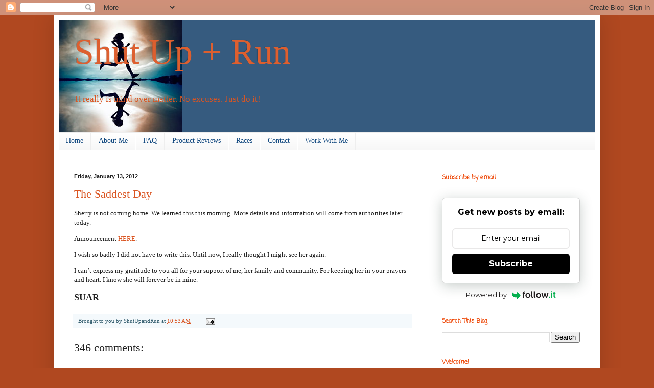

--- FILE ---
content_type: text/html; charset=UTF-8
request_url: http://www.shutupandrun.net/2012/01/saddest-day.html
body_size: 61088
content:
<!DOCTYPE html>
<html class='v2' dir='ltr' xmlns='http://www.w3.org/1999/xhtml' xmlns:b='http://www.google.com/2005/gml/b' xmlns:data='http://www.google.com/2005/gml/data' xmlns:expr='http://www.google.com/2005/gml/expr'>
<head>
<link href='https://www.blogger.com/static/v1/widgets/335934321-css_bundle_v2.css' rel='stylesheet' type='text/css'/>
<meta content='IE=EmulateIE7' http-equiv='X-UA-Compatible'/>
<meta content='width=1100' name='viewport'/>
<meta content='text/html; charset=UTF-8' http-equiv='Content-Type'/>
<meta content='blogger' name='generator'/>
<link href='http://www.shutupandrun.net/favicon.ico' rel='icon' type='image/x-icon'/>
<link href='http://www.shutupandrun.net/2012/01/saddest-day.html' rel='canonical'/>
<link rel="alternate" type="application/atom+xml" title="Shut Up + Run - Atom" href="http://www.shutupandrun.net/feeds/posts/default" />
<link rel="alternate" type="application/rss+xml" title="Shut Up + Run - RSS" href="http://www.shutupandrun.net/feeds/posts/default?alt=rss" />
<link rel="service.post" type="application/atom+xml" title="Shut Up + Run - Atom" href="https://www.blogger.com/feeds/4433152851906592254/posts/default" />

<link rel="alternate" type="application/atom+xml" title="Shut Up + Run - Atom" href="http://www.shutupandrun.net/feeds/1451777473307344493/comments/default" />
<!--Can't find substitution for tag [blog.ieCssRetrofitLinks]-->
<meta content='http://www.shutupandrun.net/2012/01/saddest-day.html' property='og:url'/>
<meta content='The Saddest Day' property='og:title'/>
<meta content='Sherry is not coming home. We learned this this morning. More details and information will come from authorities later today.  Announcement ...' property='og:description'/>
<title>Shut Up + Run: The Saddest Day</title>
<style type='text/css'>@font-face{font-family:'Coming Soon';font-style:normal;font-weight:400;font-display:swap;src:url(//fonts.gstatic.com/s/comingsoon/v20/qWcuB6mzpYL7AJ2VfdQR1t-VWDnRsDkg.woff2)format('woff2');unicode-range:U+0000-00FF,U+0131,U+0152-0153,U+02BB-02BC,U+02C6,U+02DA,U+02DC,U+0304,U+0308,U+0329,U+2000-206F,U+20AC,U+2122,U+2191,U+2193,U+2212,U+2215,U+FEFF,U+FFFD;}</style>
<style id='page-skin-1' type='text/css'><!--
/*
-----------------------------------------------
Blogger Template Style
Name:     Simple
Designer: Blogger
URL:      www.blogger.com
----------------------------------------------- */
/* Content
----------------------------------------------- */
body {
font: normal normal 12px Georgia, Utopia, 'Palatino Linotype', Palatino, serif;;
color: #222222;
background: #b04820 none repeat scroll top left;
padding: 0 40px 40px 40px;
}
html body .region-inner {
min-width: 0;
max-width: 100%;
width: auto;
}
h2 {
font-size: 22px;
}
a:link {
text-decoration:none;
color: #da5522;
}
a:visited {
text-decoration:none;
color: #ee4909;
}
a:hover {
text-decoration:underline;
color: #33aaff;
}
.body-fauxcolumn-outer .fauxcolumn-inner {
background: transparent none repeat scroll top left;
_background-image: none;
}
.body-fauxcolumn-outer .cap-top {
position: absolute;
z-index: 1;
height: 400px;
width: 100%;
}
.body-fauxcolumn-outer .cap-top .cap-left {
width: 100%;
background: transparent none repeat-x scroll top left;
_background-image: none;
}
.content-outer {
-moz-box-shadow: 0 0 40px rgba(0, 0, 0, .15);
-webkit-box-shadow: 0 0 5px rgba(0, 0, 0, .15);
-goog-ms-box-shadow: 0 0 10px #333333;
box-shadow: 0 0 40px rgba(0, 0, 0, .15);
margin-bottom: 1px;
}
.content-inner {
padding: 10px 10px;
}
.content-inner {
background-color: #ffffff;
}
/* Header
----------------------------------------------- */
.header-outer {
background: #365b7f none repeat-x scroll 0 -400px;
_background-image: none;
}
.Header h1 {
font: normal normal 70px Georgia, Utopia, 'Palatino Linotype', Palatino, serif;
color: #dd5f2f;
text-shadow: -1px -1px 1px rgba(0, 0, 0, .2);
}
.Header h1 a {
color: #dd5f2f;
}
.Header .description {
font-size: 140%;
color: #da5522;
}
.header-inner .Header .titlewrapper {
padding: 22px 30px;
}
.header-inner .Header .descriptionwrapper {
padding: 0 30px;
}
/* Tabs
----------------------------------------------- */
.tabs-inner .section:first-child {
border-top: 1px solid #eeeeee;
}
.tabs-inner .section:first-child ul {
margin-top: -1px;
border-top: 1px solid #eeeeee;
border-left: 0 solid #eeeeee;
border-right: 0 solid #eeeeee;
}
.tabs-inner .widget ul {
background: #f5f5f5 url(http://www.blogblog.com/1kt/simple/gradients_light.png) repeat-x scroll 0 -800px;
_background-image: none;
border-bottom: 1px solid #eeeeee;
margin-top: 0;
margin-left: -30px;
margin-right: -30px;
}
.tabs-inner .widget li a {
display: inline-block;
padding: .6em 1em;
font: normal normal 14px Georgia, Utopia, 'Palatino Linotype', Palatino, serif;
color: #11487f;
border-left: 1px solid #ffffff;
border-right: 1px solid #eeeeee;
}
.tabs-inner .widget li:first-child a {
border-left: none;
}
.tabs-inner .widget li.selected a, .tabs-inner .widget li a:hover {
color: #000000;
background-color: #f4f9fc;
text-decoration: none;
}
/* Columns
----------------------------------------------- */
.main-outer {
border-top: 0 solid #eeeeee;
}
.fauxcolumn-left-outer .fauxcolumn-inner {
border-right: 1px solid #eeeeee;
}
.fauxcolumn-right-outer .fauxcolumn-inner {
border-left: 1px solid #eeeeee;
}
/* Headings
----------------------------------------------- */
div.widget > h2,
div.widget h2.title {
margin: 0 0 1em 0;
font: normal bold 12px Coming Soon;
color: #ee4909;
}
/* Widgets
----------------------------------------------- */
.widget .zippy {
color: #365b7f;
text-shadow: 2px 2px 1px rgba(0, 0, 0, .1);
}
.widget .popular-posts ul {
list-style: none;
}
/* Posts
----------------------------------------------- */
h2.date-header {
font: normal bold 11px Arial, Tahoma, Helvetica, FreeSans, sans-serif;
}
.date-header span {
background-color: transparent;
color: #222222;
padding: inherit;
letter-spacing: inherit;
margin: inherit;
}
.main-inner {
padding-top: 30px;
padding-bottom: 30px;
}
.main-inner .column-center-inner {
padding: 0 15px;
}
.main-inner .column-center-inner .section {
margin: 0 15px;
}
.post {
margin: 0 0 25px 0;
}
h3.post-title, .comments h4 {
font: normal normal 22px Georgia, Utopia, 'Palatino Linotype', Palatino, serif;;
margin: .75em 0 0;
}
.post-body {
font-size: 110%;
line-height: 1.4;
position: relative;
}
.post-body img, .post-body .tr-caption-container, .Profile img, .Image img,
.BlogList .item-thumbnail img {
padding: 2px;
background: #ffffff;
border: 1px solid #ffffff;
-moz-box-shadow: 1px 1px 5px rgba(0, 0, 0, .1);
-webkit-box-shadow: 1px 1px 5px rgba(0, 0, 0, .1);
box-shadow: 1px 1px 5px rgba(0, 0, 0, .1);
}
.post-body img, .post-body .tr-caption-container {
padding: 5px;
}
.post-body .tr-caption-container {
color: #000000;
}
.post-body .tr-caption-container img {
padding: 0;
background: transparent;
border: none;
-moz-box-shadow: 0 0 0 rgba(0, 0, 0, .1);
-webkit-box-shadow: 0 0 0 rgba(0, 0, 0, .1);
box-shadow: 0 0 0 rgba(0, 0, 0, .1);
}
.post-header {
margin: 0 0 1.5em;
line-height: 1.6;
font-size: 90%;
}
.post-footer {
margin: 20px -2px 0;
padding: 5px 10px;
color: #335d6e;
background-color: #f4f9fc;
border-bottom: 1px solid #f4f9fc;
line-height: 1.6;
font-size: 90%;
}
#comments .comment-author {
padding-top: 1.5em;
border-top: 1px solid #eeeeee;
background-position: 0 1.5em;
}
#comments .comment-author:first-child {
padding-top: 0;
border-top: none;
}
.avatar-image-container {
margin: .2em 0 0;
}
#comments .avatar-image-container img {
border: 1px solid #ffffff;
}
/* Comments
----------------------------------------------- */
.comments .comments-content .icon.blog-author {
background-repeat: no-repeat;
background-image: url([data-uri]);
}
.comments .comments-content .loadmore a {
border-top: 1px solid #365b7f;
border-bottom: 1px solid #365b7f;
}
.comments .comment-thread.inline-thread {
background-color: #f4f9fc;
}
.comments .continue {
border-top: 2px solid #365b7f;
}
/* Accents
---------------------------------------------- */
.section-columns td.columns-cell {
border-left: 1px solid #eeeeee;
}
.blog-pager {
background: transparent none no-repeat scroll top center;
}
.blog-pager-older-link, .home-link,
.blog-pager-newer-link {
background-color: #ffffff;
padding: 5px;
}
.footer-outer {
border-top: 0 dashed #bbbbbb;
}
/* Mobile
----------------------------------------------- */
body.mobile  {
background-size: auto;
}
.mobile .body-fauxcolumn-outer {
background: transparent none repeat scroll top left;
}
.mobile .body-fauxcolumn-outer .cap-top {
background-size: 100% auto;
}
.mobile .content-outer {
-webkit-box-shadow: 0 0 3px rgba(0, 0, 0, .15);
box-shadow: 0 0 3px rgba(0, 0, 0, .15);
}
.mobile .tabs-inner .widget ul {
margin-left: 0;
margin-right: 0;
}
.mobile .post {
margin: 0;
}
.mobile .main-inner .column-center-inner .section {
margin: 0;
}
.mobile .date-header span {
padding: 0.1em 10px;
margin: 0 -10px;
}
.mobile h3.post-title {
margin: 0;
}
.mobile .blog-pager {
background: transparent none no-repeat scroll top center;
}
.mobile .footer-outer {
border-top: none;
}
.mobile .main-inner, .mobile .footer-inner {
background-color: #ffffff;
}
.mobile-index-contents {
color: #222222;
}
.mobile-link-button {
background-color: #da5522;
}
.mobile-link-button a:link, .mobile-link-button a:visited {
color: #ffffff;
}
.mobile .tabs-inner .section:first-child {
border-top: none;
}
.mobile .tabs-inner .PageList .widget-content {
background-color: #f4f9fc;
color: #000000;
border-top: 1px solid #eeeeee;
border-bottom: 1px solid #eeeeee;
}
.mobile .tabs-inner .PageList .widget-content .pagelist-arrow {
border-left: 1px solid #eeeeee;
}

--></style>
<style id='template-skin-1' type='text/css'><!--
body {
min-width: 1070px;
}
.content-outer, .region-inner {
min-width: 1070px;
max-width: 1070px;
_width: 1070px;
}
.main-inner .columns {
padding-left: 0px;
padding-right: 330px;
}
.main-inner .fauxcolumn-center-outer {
left: 0px;
right: 330px;
/* IE6 does not respect left and right together */
_width: expression(this.parentNode.offsetWidth -
parseInt("0px") -
parseInt("330px") + 'px');
}
.main-inner .fauxcolumn-left-outer {
width: 0px;
}
.main-inner .fauxcolumn-right-outer {
width: 330px;
}
.main-inner .column-left-outer {
width: 0px;
right: 0px;
margin-right: -0px;
}
.main-inner .column-right-outer {
width: 330px;
margin-right: -330px;
}
#layout {
min-width: 0;
}
#layout .content-outer {
min-width: 0;
width: 800px;
}
#layout .region-inner {
min-width: 0;
width: auto;
}
--></style><meta content='nj4CBsxhQnPgW21BPnm772crgYo' name='alexaVerifyID'/>
<link href='https://www.blogger.com/dyn-css/authorization.css?targetBlogID=4433152851906592254&amp;zx=bd699dfe-0a65-4458-bf23-e3594160eb42' media='none' onload='if(media!=&#39;all&#39;)media=&#39;all&#39;' rel='stylesheet'/><noscript><link href='https://www.blogger.com/dyn-css/authorization.css?targetBlogID=4433152851906592254&amp;zx=bd699dfe-0a65-4458-bf23-e3594160eb42' rel='stylesheet'/></noscript>
<meta name='google-adsense-platform-account' content='ca-host-pub-1556223355139109'/>
<meta name='google-adsense-platform-domain' content='blogspot.com'/>

<script async src="https://pagead2.googlesyndication.com/pagead/js/adsbygoogle.js?client=ca-pub-1574533615713056&host=ca-host-pub-1556223355139109" crossorigin="anonymous"></script>

<!-- data-ad-client=ca-pub-1574533615713056 -->

</head>
<body class='loading variant-pale'>
<div class='navbar section' id='navbar'><div class='widget Navbar' data-version='1' id='Navbar1'><script type="text/javascript">
    function setAttributeOnload(object, attribute, val) {
      if(window.addEventListener) {
        window.addEventListener('load',
          function(){ object[attribute] = val; }, false);
      } else {
        window.attachEvent('onload', function(){ object[attribute] = val; });
      }
    }
  </script>
<div id="navbar-iframe-container"></div>
<script type="text/javascript" src="https://apis.google.com/js/platform.js"></script>
<script type="text/javascript">
      gapi.load("gapi.iframes:gapi.iframes.style.bubble", function() {
        if (gapi.iframes && gapi.iframes.getContext) {
          gapi.iframes.getContext().openChild({
              url: 'https://www.blogger.com/navbar/4433152851906592254?po\x3d1451777473307344493\x26origin\x3dhttp://www.shutupandrun.net',
              where: document.getElementById("navbar-iframe-container"),
              id: "navbar-iframe"
          });
        }
      });
    </script><script type="text/javascript">
(function() {
var script = document.createElement('script');
script.type = 'text/javascript';
script.src = '//pagead2.googlesyndication.com/pagead/js/google_top_exp.js';
var head = document.getElementsByTagName('head')[0];
if (head) {
head.appendChild(script);
}})();
</script>
</div></div>
<div class='body-fauxcolumns'>
<div class='fauxcolumn-outer body-fauxcolumn-outer'>
<div class='cap-top'>
<div class='cap-left'></div>
<div class='cap-right'></div>
</div>
<div class='fauxborder-left'>
<div class='fauxborder-right'></div>
<div class='fauxcolumn-inner'>
</div>
</div>
<div class='cap-bottom'>
<div class='cap-left'></div>
<div class='cap-right'></div>
</div>
</div>
</div>
<div class='content-outer'>
<div class='content-cap-top cap-top'>
<div class='cap-left'></div>
<div class='cap-right'></div>
</div>
<div class='fauxborder-left content-fauxborder-left'>
<div class='fauxborder-right content-fauxborder-right'></div>
<div class='content-inner'>
<header>
<div class='header-outer'>
<div class='header-cap-top cap-top'>
<div class='cap-left'></div>
<div class='cap-right'></div>
</div>
<div class='fauxborder-left header-fauxborder-left'>
<div class='fauxborder-right header-fauxborder-right'></div>
<div class='region-inner header-inner'>
<div class='header section' id='header'><div class='widget Header' data-version='1' id='Header1'>
<div id='header-inner' style='background-image: url("https://blogger.googleusercontent.com/img/b/R29vZ2xl/AVvXsEiF0JyjzsIgid_j7Dci0KqdoEzfsEmL__-pzAp5C1Z_VmGmFqCRGZOrzJ60XIMdKpW-XFUHRSxb3A7e0HV_jLgwIRA1RWmcrz2I3nCFsFvNl-yR4hbwat-3yzxD_Vmxm3jwLjDbG7fH1iU/s840-r/runninggirl3.jpg"); background-position: left; min-height: 219px; _height: 219px; background-repeat: no-repeat; '>
<div class='titlewrapper' style='background: transparent'>
<h1 class='title' style='background: transparent; border-width: 0px'>
<a href='http://www.shutupandrun.net/'>
Shut Up + Run
</a>
</h1>
</div>
<div class='descriptionwrapper'>
<p class='description'><span>It really is mind over matter. No excuses. Just do it!</span></p>
</div>
</div>
</div></div>
</div>
</div>
<div class='header-cap-bottom cap-bottom'>
<div class='cap-left'></div>
<div class='cap-right'></div>
</div>
</div>
</header>
<div class='tabs-outer'>
<div class='tabs-cap-top cap-top'>
<div class='cap-left'></div>
<div class='cap-right'></div>
</div>
<div class='fauxborder-left tabs-fauxborder-left'>
<div class='fauxborder-right tabs-fauxborder-right'></div>
<div class='region-inner tabs-inner'>
<div class='tabs section' id='crosscol'><div class='widget PageList' data-version='1' id='PageList1'>
<h2>Pages</h2>
<div class='widget-content'>
<ul>
<li>
<a href='http://www.shutupandrun.net/'>Home</a>
</li>
<li>
<a href='http://www.shutupandrun.net/p/about-me.html'>About Me</a>
</li>
<li>
<a href='http://www.shutupandrun.net/p/faq.html'>FAQ</a>
</li>
<li>
<a href='http://www.shutupandrun.net/p/reviews.html'>Product Reviews</a>
</li>
<li>
<a href='http://www.shutupandrun.net/p/races.html'>Races</a>
</li>
<li>
<a href='http://www.shutupandrun.net/p/press.html'>Contact</a>
</li>
<li>
<a href='http://www.shutupandrun.net/p/work-with-me.html'>Work With Me</a>
</li>
</ul>
<div class='clear'></div>
</div>
</div></div>
<div class='tabs no-items section' id='crosscol-overflow'></div>
<br/>
</div>
</div>
<div class='tabs-cap-bottom cap-bottom'>
<div class='cap-left'></div>
<div class='cap-right'></div>
</div>
</div>
<div class='main-outer'>
<div class='main-cap-top cap-top'>
<div class='cap-left'></div>
<div class='cap-right'></div>
</div>
<div class='fauxborder-left main-fauxborder-left'>
<div class='fauxborder-right main-fauxborder-right'></div>
<div class='region-inner main-inner'>
<div class='columns fauxcolumns'>
<div class='fauxcolumn-outer fauxcolumn-center-outer'>
<div class='cap-top'>
<div class='cap-left'></div>
<div class='cap-right'></div>
</div>
<div class='fauxborder-left'>
<div class='fauxborder-right'></div>
<div class='fauxcolumn-inner'>
</div>
</div>
<div class='cap-bottom'>
<div class='cap-left'></div>
<div class='cap-right'></div>
</div>
</div>
<div class='fauxcolumn-outer fauxcolumn-left-outer'>
<div class='cap-top'>
<div class='cap-left'></div>
<div class='cap-right'></div>
</div>
<div class='fauxborder-left'>
<div class='fauxborder-right'></div>
<div class='fauxcolumn-inner'>
</div>
</div>
<div class='cap-bottom'>
<div class='cap-left'></div>
<div class='cap-right'></div>
</div>
</div>
<div class='fauxcolumn-outer fauxcolumn-right-outer'>
<div class='cap-top'>
<div class='cap-left'></div>
<div class='cap-right'></div>
</div>
<div class='fauxborder-left'>
<div class='fauxborder-right'></div>
<div class='fauxcolumn-inner'>
</div>
</div>
<div class='cap-bottom'>
<div class='cap-left'></div>
<div class='cap-right'></div>
</div>
</div>
<!-- corrects IE6 width calculation -->
<div class='columns-inner'>
<div class='column-center-outer'>
<div class='column-center-inner'>
<div class='main section' id='main'><div class='widget Blog' data-version='1' id='Blog1'>
<div class='blog-posts hfeed'>

          <div class="date-outer">
        
<h2 class='date-header'><span>Friday, January 13, 2012</span></h2>

          <div class="date-posts">
        
<div class='post-outer'>
<div class='post hentry'>
<a name='1451777473307344493'></a>
<h3 class='post-title entry-title'>
<a href='http://www.shutupandrun.net/2012/01/saddest-day.html'>The Saddest Day</a>
</h3>
<div class='post-header'>
<div class='post-header-line-1'></div>
</div>
<div class='post-body entry-content'>
<p>Sherry is not coming home. We learned this this morning. More details and information will come from authorities later today.</p> <p>Announcement <a href="http://abcnews.go.com/US/wireStory/authorities-missing-montana-teacher-found-dead-15355569">HERE</a>.</p> <p>I wish so badly I did not have to write this. Until now, I really thought I might see her again.</p> <p>I can&#8217;t express my gratitude to you all for your support of me, her family and community. For keeping her in your prayers and heart. I know she will forever be in mine.</p> <p><strong><font size="4" face="Segoe Script">SUAR</font></strong></p>  
<div style='clear: both;'></div>
</div>
<div class='post-footer'>
<div addthis:title='The Saddest Day' addthis:url='http://www.shutupandrun.net/2012/01/saddest-day.html' class='addthis_toolbox addthis_default_style addthis_32x32_style'>
<a class='addthis_button_tweet' tw:via='ShutupRun'></a>
<a class='addthis_button_pinterest'></a>
<a class='addthis_button_facebook'></a>
<a class='addthis_button_digg'></a>
<a class='addthis_button_email'></a>
</div>
<script src='http://s7.addthis.com/js/250/addthis_widget.js#pubid=ra-4f8afb9c5e3bb41c' type='text/javascript'></script>
<div class='post-footer-line post-footer-line-1'><span class='post-author vcard'>
Brought to you by
<span class='fn'>ShutUpandRun</span>
</span>
<span class='post-timestamp'>
at
<a class='timestamp-link' href='http://www.shutupandrun.net/2012/01/saddest-day.html' rel='bookmark' title='permanent link'><abbr class='published' title='2012-01-13T10:53:00-07:00'>10:53&#8239;AM</abbr></a>
</span>
<span class='post-comment-link'>
</span>
<span class='post-icons'>
<span class='item-action'>
<a href='https://www.blogger.com/email-post/4433152851906592254/1451777473307344493' title='Email Post'>
<img alt='' class='icon-action' height='13' src='http://img1.blogblog.com/img/icon18_email.gif' width='18'/>
</a>
</span>
<span class='item-control blog-admin pid-1511094750'>
<a href='https://www.blogger.com/post-edit.g?blogID=4433152851906592254&postID=1451777473307344493&from=pencil' title='Edit Post'>
<img alt='' class='icon-action' height='18' src='https://resources.blogblog.com/img/icon18_edit_allbkg.gif' width='18'/>
</a>
</span>
</span>
</div>
<div class='post-footer-line post-footer-line-2'><span class='post-labels'>
</span>
</div>
<div class='post-footer-line post-footer-line-3'></div>
</div>
</div>
<div class='comments' id='comments'>
<a name='comments'></a>
<h4>346 comments:</h4>
<div class='comments-content'>
<script async='async' src='' type='text/javascript'></script>
<script type='text/javascript'>
    (function() {
      var items = null;
      var msgs = null;
      var config = {};

// <![CDATA[
      var cursor = null;
      if (items && items.length > 0) {
        cursor = parseInt(items[items.length - 1].timestamp) + 1;
      }

      var bodyFromEntry = function(entry) {
        var text = (entry &&
                    ((entry.content && entry.content.$t) ||
                     (entry.summary && entry.summary.$t))) ||
            '';
        if (entry && entry.gd$extendedProperty) {
          for (var k in entry.gd$extendedProperty) {
            if (entry.gd$extendedProperty[k].name == 'blogger.contentRemoved') {
              return '<span class="deleted-comment">' + text + '</span>';
            }
          }
        }
        return text;
      }

      var parse = function(data) {
        cursor = null;
        var comments = [];
        if (data && data.feed && data.feed.entry) {
          for (var i = 0, entry; entry = data.feed.entry[i]; i++) {
            var comment = {};
            // comment ID, parsed out of the original id format
            var id = /blog-(\d+).post-(\d+)/.exec(entry.id.$t);
            comment.id = id ? id[2] : null;
            comment.body = bodyFromEntry(entry);
            comment.timestamp = Date.parse(entry.published.$t) + '';
            if (entry.author && entry.author.constructor === Array) {
              var auth = entry.author[0];
              if (auth) {
                comment.author = {
                  name: (auth.name ? auth.name.$t : undefined),
                  profileUrl: (auth.uri ? auth.uri.$t : undefined),
                  avatarUrl: (auth.gd$image ? auth.gd$image.src : undefined)
                };
              }
            }
            if (entry.link) {
              if (entry.link[2]) {
                comment.link = comment.permalink = entry.link[2].href;
              }
              if (entry.link[3]) {
                var pid = /.*comments\/default\/(\d+)\?.*/.exec(entry.link[3].href);
                if (pid && pid[1]) {
                  comment.parentId = pid[1];
                }
              }
            }
            comment.deleteclass = 'item-control blog-admin';
            if (entry.gd$extendedProperty) {
              for (var k in entry.gd$extendedProperty) {
                if (entry.gd$extendedProperty[k].name == 'blogger.itemClass') {
                  comment.deleteclass += ' ' + entry.gd$extendedProperty[k].value;
                } else if (entry.gd$extendedProperty[k].name == 'blogger.displayTime') {
                  comment.displayTime = entry.gd$extendedProperty[k].value;
                }
              }
            }
            comments.push(comment);
          }
        }
        return comments;
      };

      var paginator = function(callback) {
        if (hasMore()) {
          var url = config.feed + '?alt=json&v=2&orderby=published&reverse=false&max-results=50';
          if (cursor) {
            url += '&published-min=' + new Date(cursor).toISOString();
          }
          window.bloggercomments = function(data) {
            var parsed = parse(data);
            cursor = parsed.length < 50 ? null
                : parseInt(parsed[parsed.length - 1].timestamp) + 1
            callback(parsed);
            window.bloggercomments = null;
          }
          url += '&callback=bloggercomments';
          var script = document.createElement('script');
          script.type = 'text/javascript';
          script.src = url;
          document.getElementsByTagName('head')[0].appendChild(script);
        }
      };
      var hasMore = function() {
        return !!cursor;
      };
      var getMeta = function(key, comment) {
        if ('iswriter' == key) {
          var matches = !!comment.author
              && comment.author.name == config.authorName
              && comment.author.profileUrl == config.authorUrl;
          return matches ? 'true' : '';
        } else if ('deletelink' == key) {
          return config.baseUri + '/comment/delete/'
               + config.blogId + '/' + comment.id;
        } else if ('deleteclass' == key) {
          return comment.deleteclass;
        }
        return '';
      };

      var replybox = null;
      var replyUrlParts = null;
      var replyParent = undefined;

      var onReply = function(commentId, domId) {
        if (replybox == null) {
          // lazily cache replybox, and adjust to suit this style:
          replybox = document.getElementById('comment-editor');
          if (replybox != null) {
            replybox.height = '250px';
            replybox.style.display = 'block';
            replyUrlParts = replybox.src.split('#');
          }
        }
        if (replybox && (commentId !== replyParent)) {
          replybox.src = '';
          document.getElementById(domId).insertBefore(replybox, null);
          replybox.src = replyUrlParts[0]
              + (commentId ? '&parentID=' + commentId : '')
              + '#' + replyUrlParts[1];
          replyParent = commentId;
        }
      };

      var hash = (window.location.hash || '#').substring(1);
      var startThread, targetComment;
      if (/^comment-form_/.test(hash)) {
        startThread = hash.substring('comment-form_'.length);
      } else if (/^c[0-9]+$/.test(hash)) {
        targetComment = hash.substring(1);
      }

      // Configure commenting API:
      var configJso = {
        'maxDepth': config.maxThreadDepth
      };
      var provider = {
        'id': config.postId,
        'data': items,
        'loadNext': paginator,
        'hasMore': hasMore,
        'getMeta': getMeta,
        'onReply': onReply,
        'rendered': true,
        'initComment': targetComment,
        'initReplyThread': startThread,
        'config': configJso,
        'messages': msgs
      };

      var render = function() {
        if (window.goog && window.goog.comments) {
          var holder = document.getElementById('comment-holder');
          window.goog.comments.render(holder, provider);
        }
      };

      // render now, or queue to render when library loads:
      if (window.goog && window.goog.comments) {
        render();
      } else {
        window.goog = window.goog || {};
        window.goog.comments = window.goog.comments || {};
        window.goog.comments.loadQueue = window.goog.comments.loadQueue || [];
        window.goog.comments.loadQueue.push(render);
      }
    })();
// ]]>
  </script>
<div id='comment-holder'>
<div class="comment-thread toplevel-thread"><ol id="top-ra"><li class="comment" id="c3440897218797719185"><div class="avatar-image-container"><img src="//2.bp.blogspot.com/_rggu11jsd08/SsymxEC_3-I/AAAAAAAAAJM/99MvtOxbUys/S45-s35/Sally%2527s%2Bpic%2Bsmall.jpg" alt=""/></div><div class="comment-block"><div class="comment-header"><cite class="user"><a href="https://www.blogger.com/profile/02493252446978177489" rel="nofollow">Sally</a></cite><span class="icon user "></span><span class="datetime secondary-text"><a rel="nofollow" href="http://www.shutupandrun.net/2012/01/saddest-day.html?showComment=1326477424000#c3440897218797719185">January 13, 2012 at 10:57&#8239;AM</a></span></div><p class="comment-content">Words can&#39;t express the sadness I feel for you and your family. I&#39;m so sorry.  May the Lord watch over you in this time of need.</p><span class="comment-actions secondary-text"><a class="comment-reply" target="_self" data-comment-id="3440897218797719185">Reply</a><span class="item-control blog-admin blog-admin pid-765108836"><a target="_self" href="https://www.blogger.com/comment/delete/4433152851906592254/3440897218797719185">Delete</a></span></span></div><div class="comment-replies"><div id="c3440897218797719185-rt" class="comment-thread inline-thread hidden"><span class="thread-toggle thread-expanded"><span class="thread-arrow"></span><span class="thread-count"><a target="_self">Replies</a></span></span><ol id="c3440897218797719185-ra" class="thread-chrome thread-expanded"><div></div><div id="c3440897218797719185-continue" class="continue"><a class="comment-reply" target="_self" data-comment-id="3440897218797719185">Reply</a></div></ol></div></div><div class="comment-replybox-single" id="c3440897218797719185-ce"></div></li><li class="comment" id="c1972774848143605592"><div class="avatar-image-container"><img src="//resources.blogblog.com/img/blank.gif" alt=""/></div><div class="comment-block"><div class="comment-header"><cite class="user"><a href="http://www.runnersrambles.com" rel="nofollow">Aron</a></cite><span class="icon user "></span><span class="datetime secondary-text"><a rel="nofollow" href="http://www.shutupandrun.net/2012/01/saddest-day.html?showComment=1326477467529#c1972774848143605592">January 13, 2012 at 10:57&#8239;AM</a></span></div><p class="comment-content">I am so so so sorry Beth.  My thoughts and prayers are with you all &lt;3</p><span class="comment-actions secondary-text"><a class="comment-reply" target="_self" data-comment-id="1972774848143605592">Reply</a><span class="item-control blog-admin blog-admin pid-1712841169"><a target="_self" href="https://www.blogger.com/comment/delete/4433152851906592254/1972774848143605592">Delete</a></span></span></div><div class="comment-replies"><div id="c1972774848143605592-rt" class="comment-thread inline-thread hidden"><span class="thread-toggle thread-expanded"><span class="thread-arrow"></span><span class="thread-count"><a target="_self">Replies</a></span></span><ol id="c1972774848143605592-ra" class="thread-chrome thread-expanded"><div></div><div id="c1972774848143605592-continue" class="continue"><a class="comment-reply" target="_self" data-comment-id="1972774848143605592">Reply</a></div></ol></div></div><div class="comment-replybox-single" id="c1972774848143605592-ce"></div></li><li class="comment" id="c1963240727177855896"><div class="avatar-image-container"><img src="//www.blogger.com/img/blogger_logo_round_35.png" alt=""/></div><div class="comment-block"><div class="comment-header"><cite class="user"><a href="https://www.blogger.com/profile/07685636611585734839" rel="nofollow">stacy</a></cite><span class="icon user "></span><span class="datetime secondary-text"><a rel="nofollow" href="http://www.shutupandrun.net/2012/01/saddest-day.html?showComment=1326477475036#c1963240727177855896">January 13, 2012 at 10:57&#8239;AM</a></span></div><p class="comment-content">I am so sorry to hear this. Sherry and her family and extended family will remain in my prayers.</p><span class="comment-actions secondary-text"><a class="comment-reply" target="_self" data-comment-id="1963240727177855896">Reply</a><span class="item-control blog-admin blog-admin pid-1037249975"><a target="_self" href="https://www.blogger.com/comment/delete/4433152851906592254/1963240727177855896">Delete</a></span></span></div><div class="comment-replies"><div id="c1963240727177855896-rt" class="comment-thread inline-thread hidden"><span class="thread-toggle thread-expanded"><span class="thread-arrow"></span><span class="thread-count"><a target="_self">Replies</a></span></span><ol id="c1963240727177855896-ra" class="thread-chrome thread-expanded"><div></div><div id="c1963240727177855896-continue" class="continue"><a class="comment-reply" target="_self" data-comment-id="1963240727177855896">Reply</a></div></ol></div></div><div class="comment-replybox-single" id="c1963240727177855896-ce"></div></li><li class="comment" id="c4720812185605056874"><div class="avatar-image-container"><img src="//resources.blogblog.com/img/blank.gif" alt=""/></div><div class="comment-block"><div class="comment-header"><cite class="user"><a href="http://www.runbakerace.com" rel="nofollow">Liz</a></cite><span class="icon user "></span><span class="datetime secondary-text"><a rel="nofollow" href="http://www.shutupandrun.net/2012/01/saddest-day.html?showComment=1326477486707#c4720812185605056874">January 13, 2012 at 10:58&#8239;AM</a></span></div><p class="comment-content">I am so sorry for your loss.  Your family is in my thoughts and prayers.</p><span class="comment-actions secondary-text"><a class="comment-reply" target="_self" data-comment-id="4720812185605056874">Reply</a><span class="item-control blog-admin blog-admin pid-1712841169"><a target="_self" href="https://www.blogger.com/comment/delete/4433152851906592254/4720812185605056874">Delete</a></span></span></div><div class="comment-replies"><div id="c4720812185605056874-rt" class="comment-thread inline-thread hidden"><span class="thread-toggle thread-expanded"><span class="thread-arrow"></span><span class="thread-count"><a target="_self">Replies</a></span></span><ol id="c4720812185605056874-ra" class="thread-chrome thread-expanded"><div></div><div id="c4720812185605056874-continue" class="continue"><a class="comment-reply" target="_self" data-comment-id="4720812185605056874">Reply</a></div></ol></div></div><div class="comment-replybox-single" id="c4720812185605056874-ce"></div></li><li class="comment" id="c8145896103967071007"><div class="avatar-image-container"><img src="//blogger.googleusercontent.com/img/b/R29vZ2xl/AVvXsEjIhKn6L95JGOh7dDacBpCnzi2XPH8wNU0DeEDt_999dDNxk4P8NhOlKF6ZszRw3EHMmifurfkgNMAnaC4crVY3oCNdcinPr51VzfDIe-VHBm470404Pd0hs-cEacLS-Q/s45-c/human_race_10K004.jpg" alt=""/></div><div class="comment-block"><div class="comment-header"><cite class="user"><a href="https://www.blogger.com/profile/11394617623909746445" rel="nofollow">Erin</a></cite><span class="icon user "></span><span class="datetime secondary-text"><a rel="nofollow" href="http://www.shutupandrun.net/2012/01/saddest-day.html?showComment=1326477495212#c8145896103967071007">January 13, 2012 at 10:58&#8239;AM</a></span></div><p class="comment-content">Oh, Beth.  I&#39;m so sorry that this is the outcome.<br><br>I actually dreamt about Sherry last night.  I hoped that meant she was coming home.  <br><br>If Sherry&#39;s family does any kind of fundraiser for college funds or donations to a charity please let us know.  I think all of us can see ourselves in this tragedy and will want to help in some way.</p><span class="comment-actions secondary-text"><a class="comment-reply" target="_self" data-comment-id="8145896103967071007">Reply</a><span class="item-control blog-admin blog-admin pid-851508584"><a target="_self" href="https://www.blogger.com/comment/delete/4433152851906592254/8145896103967071007">Delete</a></span></span></div><div class="comment-replies"><div id="c8145896103967071007-rt" class="comment-thread inline-thread hidden"><span class="thread-toggle thread-expanded"><span class="thread-arrow"></span><span class="thread-count"><a target="_self">Replies</a></span></span><ol id="c8145896103967071007-ra" class="thread-chrome thread-expanded"><div></div><div id="c8145896103967071007-continue" class="continue"><a class="comment-reply" target="_self" data-comment-id="8145896103967071007">Reply</a></div></ol></div></div><div class="comment-replybox-single" id="c8145896103967071007-ce"></div></li><li class="comment" id="c5234737843460007550"><div class="avatar-image-container"><img src="//resources.blogblog.com/img/blank.gif" alt=""/></div><div class="comment-block"><div class="comment-header"><cite class="user">Anonymous</cite><span class="icon user "></span><span class="datetime secondary-text"><a rel="nofollow" href="http://www.shutupandrun.net/2012/01/saddest-day.html?showComment=1326477500220#c5234737843460007550">January 13, 2012 at 10:58&#8239;AM</a></span></div><p class="comment-content">God bless you and your family.</p><span class="comment-actions secondary-text"><a class="comment-reply" target="_self" data-comment-id="5234737843460007550">Reply</a><span class="item-control blog-admin blog-admin pid-1712841169"><a target="_self" href="https://www.blogger.com/comment/delete/4433152851906592254/5234737843460007550">Delete</a></span></span></div><div class="comment-replies"><div id="c5234737843460007550-rt" class="comment-thread inline-thread hidden"><span class="thread-toggle thread-expanded"><span class="thread-arrow"></span><span class="thread-count"><a target="_self">Replies</a></span></span><ol id="c5234737843460007550-ra" class="thread-chrome thread-expanded"><div></div><div id="c5234737843460007550-continue" class="continue"><a class="comment-reply" target="_self" data-comment-id="5234737843460007550">Reply</a></div></ol></div></div><div class="comment-replybox-single" id="c5234737843460007550-ce"></div></li><li class="comment" id="c2425222104651116355"><div class="avatar-image-container"><img src="//resources.blogblog.com/img/blank.gif" alt=""/></div><div class="comment-block"><div class="comment-header"><cite class="user">Anonymous</cite><span class="icon user "></span><span class="datetime secondary-text"><a rel="nofollow" href="http://www.shutupandrun.net/2012/01/saddest-day.html?showComment=1326477550587#c2425222104651116355">January 13, 2012 at 10:59&#8239;AM</a></span></div><p class="comment-content">I am so very sorry.</p><span class="comment-actions secondary-text"><a class="comment-reply" target="_self" data-comment-id="2425222104651116355">Reply</a><span class="item-control blog-admin blog-admin pid-1712841169"><a target="_self" href="https://www.blogger.com/comment/delete/4433152851906592254/2425222104651116355">Delete</a></span></span></div><div class="comment-replies"><div id="c2425222104651116355-rt" class="comment-thread inline-thread hidden"><span class="thread-toggle thread-expanded"><span class="thread-arrow"></span><span class="thread-count"><a target="_self">Replies</a></span></span><ol id="c2425222104651116355-ra" class="thread-chrome thread-expanded"><div></div><div id="c2425222104651116355-continue" class="continue"><a class="comment-reply" target="_self" data-comment-id="2425222104651116355">Reply</a></div></ol></div></div><div class="comment-replybox-single" id="c2425222104651116355-ce"></div></li><li class="comment" id="c3184457528657025717"><div class="avatar-image-container"><img src="//www.blogger.com/img/blogger_logo_round_35.png" alt=""/></div><div class="comment-block"><div class="comment-header"><cite class="user"><a href="https://www.blogger.com/profile/00202811204203205846" rel="nofollow">Unknown</a></cite><span class="icon user "></span><span class="datetime secondary-text"><a rel="nofollow" href="http://www.shutupandrun.net/2012/01/saddest-day.html?showComment=1326477553316#c3184457528657025717">January 13, 2012 at 10:59&#8239;AM</a></span></div><p class="comment-content">So sorry to hear this, I have been watching in hopes that the outcome would be different.</p><span class="comment-actions secondary-text"><a class="comment-reply" target="_self" data-comment-id="3184457528657025717">Reply</a><span class="item-control blog-admin blog-admin pid-1414662001"><a target="_self" href="https://www.blogger.com/comment/delete/4433152851906592254/3184457528657025717">Delete</a></span></span></div><div class="comment-replies"><div id="c3184457528657025717-rt" class="comment-thread inline-thread hidden"><span class="thread-toggle thread-expanded"><span class="thread-arrow"></span><span class="thread-count"><a target="_self">Replies</a></span></span><ol id="c3184457528657025717-ra" class="thread-chrome thread-expanded"><div></div><div id="c3184457528657025717-continue" class="continue"><a class="comment-reply" target="_self" data-comment-id="3184457528657025717">Reply</a></div></ol></div></div><div class="comment-replybox-single" id="c3184457528657025717-ce"></div></li><li class="comment" id="c9184780999815714102"><div class="avatar-image-container"><img src="//blogger.googleusercontent.com/img/b/R29vZ2xl/AVvXsEiwbhXKBfIx9NAMPhMKvBZhzdgstnMgL5SBPeQ3g2kin5zwhb1oVfuHwGFNQRCYjdohCP3RO3Jafy3dTpqUTfmw5q-hptnWEcxuW-H2swpROYVhBsHfyBdgobkc-EXmXHk/s45-c/pokeyflinecrop.jpg" alt=""/></div><div class="comment-block"><div class="comment-header"><cite class="user"><a href="https://www.blogger.com/profile/08222558320999295678" rel="nofollow">Emz</a></cite><span class="icon user "></span><span class="datetime secondary-text"><a rel="nofollow" href="http://www.shutupandrun.net/2012/01/saddest-day.html?showComment=1326477554670#c9184780999815714102">January 13, 2012 at 10:59&#8239;AM</a></span></div><p class="comment-content">Oh Beth. <br>I&#39;m so sorry. <br>Praying for you. I am so sorry you&amp; your loved ones have to go through this pain.</p><span class="comment-actions secondary-text"><a class="comment-reply" target="_self" data-comment-id="9184780999815714102">Reply</a><span class="item-control blog-admin blog-admin pid-607017057"><a target="_self" href="https://www.blogger.com/comment/delete/4433152851906592254/9184780999815714102">Delete</a></span></span></div><div class="comment-replies"><div id="c9184780999815714102-rt" class="comment-thread inline-thread hidden"><span class="thread-toggle thread-expanded"><span class="thread-arrow"></span><span class="thread-count"><a target="_self">Replies</a></span></span><ol id="c9184780999815714102-ra" class="thread-chrome thread-expanded"><div></div><div id="c9184780999815714102-continue" class="continue"><a class="comment-reply" target="_self" data-comment-id="9184780999815714102">Reply</a></div></ol></div></div><div class="comment-replybox-single" id="c9184780999815714102-ce"></div></li><li class="comment" id="c3412211958052771092"><div class="avatar-image-container"><img src="//3.bp.blogspot.com/_-kfHUMrh_NI/SoBt6a_X3fI/AAAAAAAAAIo/pZclmgY4c0s/S45-s35/Dog%2Bin%2BHeat.jpg" alt=""/></div><div class="comment-block"><div class="comment-header"><cite class="user"><a href="https://www.blogger.com/profile/00052180474787153692" rel="nofollow">Todd</a></cite><span class="icon user "></span><span class="datetime secondary-text"><a rel="nofollow" href="http://www.shutupandrun.net/2012/01/saddest-day.html?showComment=1326477588442#c3412211958052771092">January 13, 2012 at 10:59&#8239;AM</a></span></div><p class="comment-content">We&#39;re stunned, and so very, very sorry.</p><span class="comment-actions secondary-text"><a class="comment-reply" target="_self" data-comment-id="3412211958052771092">Reply</a><span class="item-control blog-admin blog-admin pid-1541412967"><a target="_self" href="https://www.blogger.com/comment/delete/4433152851906592254/3412211958052771092">Delete</a></span></span></div><div class="comment-replies"><div id="c3412211958052771092-rt" class="comment-thread inline-thread hidden"><span class="thread-toggle thread-expanded"><span class="thread-arrow"></span><span class="thread-count"><a target="_self">Replies</a></span></span><ol id="c3412211958052771092-ra" class="thread-chrome thread-expanded"><div></div><div id="c3412211958052771092-continue" class="continue"><a class="comment-reply" target="_self" data-comment-id="3412211958052771092">Reply</a></div></ol></div></div><div class="comment-replybox-single" id="c3412211958052771092-ce"></div></li><li class="comment" id="c4175037001350484380"><div class="avatar-image-container"><img src="//www.blogger.com/img/blogger_logo_round_35.png" alt=""/></div><div class="comment-block"><div class="comment-header"><cite class="user"><a href="https://www.blogger.com/profile/06682010895114305173" rel="nofollow">Unknown</a></cite><span class="icon user "></span><span class="datetime secondary-text"><a rel="nofollow" href="http://www.shutupandrun.net/2012/01/saddest-day.html?showComment=1326477615489#c4175037001350484380">January 13, 2012 at 11:00&#8239;AM</a></span></div><p class="comment-content">so very sad.</p><span class="comment-actions secondary-text"><a class="comment-reply" target="_self" data-comment-id="4175037001350484380">Reply</a><span class="item-control blog-admin blog-admin pid-1471476578"><a target="_self" href="https://www.blogger.com/comment/delete/4433152851906592254/4175037001350484380">Delete</a></span></span></div><div class="comment-replies"><div id="c4175037001350484380-rt" class="comment-thread inline-thread hidden"><span class="thread-toggle thread-expanded"><span class="thread-arrow"></span><span class="thread-count"><a target="_self">Replies</a></span></span><ol id="c4175037001350484380-ra" class="thread-chrome thread-expanded"><div></div><div id="c4175037001350484380-continue" class="continue"><a class="comment-reply" target="_self" data-comment-id="4175037001350484380">Reply</a></div></ol></div></div><div class="comment-replybox-single" id="c4175037001350484380-ce"></div></li><li class="comment" id="c185103674873505529"><div class="avatar-image-container"><img src="//blogger.googleusercontent.com/img/b/R29vZ2xl/AVvXsEjw6KQ_6AtcTf-hjKGrfArpkS88TJfd3q_JvUYTm9bbNuoFrT-fVl7Znoog49wImFbDPN5gUTavZqlaNilZ_qY-3OPUQxXHXR3zo8TEog2QvJFnPVrD_qKZLi_cHd3xUhI/s45-c/article1+crop.jpg" alt=""/></div><div class="comment-block"><div class="comment-header"><cite class="user"><a href="https://www.blogger.com/profile/07176199187790116047" rel="nofollow">Indi</a></cite><span class="icon user "></span><span class="datetime secondary-text"><a rel="nofollow" href="http://www.shutupandrun.net/2012/01/saddest-day.html?showComment=1326477640156#c185103674873505529">January 13, 2012 at 11:00&#8239;AM</a></span></div><p class="comment-content">my thoughts and prayers with you all! so sorry for your loss!</p><span class="comment-actions secondary-text"><a class="comment-reply" target="_self" data-comment-id="185103674873505529">Reply</a><span class="item-control blog-admin blog-admin pid-504534769"><a target="_self" href="https://www.blogger.com/comment/delete/4433152851906592254/185103674873505529">Delete</a></span></span></div><div class="comment-replies"><div id="c185103674873505529-rt" class="comment-thread inline-thread hidden"><span class="thread-toggle thread-expanded"><span class="thread-arrow"></span><span class="thread-count"><a target="_self">Replies</a></span></span><ol id="c185103674873505529-ra" class="thread-chrome thread-expanded"><div></div><div id="c185103674873505529-continue" class="continue"><a class="comment-reply" target="_self" data-comment-id="185103674873505529">Reply</a></div></ol></div></div><div class="comment-replybox-single" id="c185103674873505529-ce"></div></li><li class="comment" id="c2633667064866542629"><div class="avatar-image-container"><img src="//resources.blogblog.com/img/blank.gif" alt=""/></div><div class="comment-block"><div class="comment-header"><cite class="user"><a href="http://skinnyrunner.com" rel="nofollow">skinnyrunner</a></cite><span class="icon user "></span><span class="datetime secondary-text"><a rel="nofollow" href="http://www.shutupandrun.net/2012/01/saddest-day.html?showComment=1326477670420#c2633667064866542629">January 13, 2012 at 11:01&#8239;AM</a></span></div><p class="comment-content">im so sorry for everyone involved.  thinking of you and your family and praying for you all!</p><span class="comment-actions secondary-text"><a class="comment-reply" target="_self" data-comment-id="2633667064866542629">Reply</a><span class="item-control blog-admin blog-admin pid-1712841169"><a target="_self" href="https://www.blogger.com/comment/delete/4433152851906592254/2633667064866542629">Delete</a></span></span></div><div class="comment-replies"><div id="c2633667064866542629-rt" class="comment-thread inline-thread hidden"><span class="thread-toggle thread-expanded"><span class="thread-arrow"></span><span class="thread-count"><a target="_self">Replies</a></span></span><ol id="c2633667064866542629-ra" class="thread-chrome thread-expanded"><div></div><div id="c2633667064866542629-continue" class="continue"><a class="comment-reply" target="_self" data-comment-id="2633667064866542629">Reply</a></div></ol></div></div><div class="comment-replybox-single" id="c2633667064866542629-ce"></div></li><li class="comment" id="c8740142130103982944"><div class="avatar-image-container"><img src="//blogger.googleusercontent.com/img/b/R29vZ2xl/AVvXsEimQHi-thRZRTEadq53Yaol8qwmYa4FWvg1NXAEDNoYV_GZeTZjBCk3FzMx5Tbse00kre3nNM1S4J_c97EpeBJY_pZr0CRA_voyYBwHpWxf-0XA8CWRSQ5om4GB9A4iSg/s45-c/iPhone+560.JPG" alt=""/></div><div class="comment-block"><div class="comment-header"><cite class="user"><a href="https://www.blogger.com/profile/03711325219815203437" rel="nofollow">Sarah Jones</a></cite><span class="icon user "></span><span class="datetime secondary-text"><a rel="nofollow" href="http://www.shutupandrun.net/2012/01/saddest-day.html?showComment=1326477696243#c8740142130103982944">January 13, 2012 at 11:01&#8239;AM</a></span></div><p class="comment-content">I am so very sorry. Bless you and your family as you navigate these tough days ahead.</p><span class="comment-actions secondary-text"><a class="comment-reply" target="_self" data-comment-id="8740142130103982944">Reply</a><span class="item-control blog-admin blog-admin pid-1434685880"><a target="_self" href="https://www.blogger.com/comment/delete/4433152851906592254/8740142130103982944">Delete</a></span></span></div><div class="comment-replies"><div id="c8740142130103982944-rt" class="comment-thread inline-thread hidden"><span class="thread-toggle thread-expanded"><span class="thread-arrow"></span><span class="thread-count"><a target="_self">Replies</a></span></span><ol id="c8740142130103982944-ra" class="thread-chrome thread-expanded"><div></div><div id="c8740142130103982944-continue" class="continue"><a class="comment-reply" target="_self" data-comment-id="8740142130103982944">Reply</a></div></ol></div></div><div class="comment-replybox-single" id="c8740142130103982944-ce"></div></li><li class="comment" id="c4013379278208153693"><div class="avatar-image-container"><img src="//blogger.googleusercontent.com/img/b/R29vZ2xl/AVvXsEg3musBGB0MFAzQ9XwKHxWxHlJYoSWr6e-CDz5mQm5mDFf7SIsr0oE-8SEQiBD0TGKZEuW0i4pcPwpRCi59zkRH4h3VcSX8Jt5Cwaew_6GWNmVmlzZR6rw4jFBahuFLNw/s45-c/bike.jpg" alt=""/></div><div class="comment-block"><div class="comment-header"><cite class="user"><a href="https://www.blogger.com/profile/17553067128072502179" rel="nofollow">Aimee</a></cite><span class="icon user "></span><span class="datetime secondary-text"><a rel="nofollow" href="http://www.shutupandrun.net/2012/01/saddest-day.html?showComment=1326477697954#c4013379278208153693">January 13, 2012 at 11:01&#8239;AM</a></span></div><p class="comment-content">I am so sorry for you and her family.  This is just so sad.  My thoughts and prayers are with you and her family.</p><span class="comment-actions secondary-text"><a class="comment-reply" target="_self" data-comment-id="4013379278208153693">Reply</a><span class="item-control blog-admin blog-admin pid-703154419"><a target="_self" href="https://www.blogger.com/comment/delete/4433152851906592254/4013379278208153693">Delete</a></span></span></div><div class="comment-replies"><div id="c4013379278208153693-rt" class="comment-thread inline-thread hidden"><span class="thread-toggle thread-expanded"><span class="thread-arrow"></span><span class="thread-count"><a target="_self">Replies</a></span></span><ol id="c4013379278208153693-ra" class="thread-chrome thread-expanded"><div></div><div id="c4013379278208153693-continue" class="continue"><a class="comment-reply" target="_self" data-comment-id="4013379278208153693">Reply</a></div></ol></div></div><div class="comment-replybox-single" id="c4013379278208153693-ce"></div></li><li class="comment" id="c5663287686931158735"><div class="avatar-image-container"><img src="//resources.blogblog.com/img/blank.gif" alt=""/></div><div class="comment-block"><div class="comment-header"><cite class="user">Anonymous</cite><span class="icon user "></span><span class="datetime secondary-text"><a rel="nofollow" href="http://www.shutupandrun.net/2012/01/saddest-day.html?showComment=1326477714471#c5663287686931158735">January 13, 2012 at 11:01&#8239;AM</a></span></div><p class="comment-content">I am so, so sorry to hear this. Thinking of you, your family and Sherry&#39;s....</p><span class="comment-actions secondary-text"><a class="comment-reply" target="_self" data-comment-id="5663287686931158735">Reply</a><span class="item-control blog-admin blog-admin pid-1712841169"><a target="_self" href="https://www.blogger.com/comment/delete/4433152851906592254/5663287686931158735">Delete</a></span></span></div><div class="comment-replies"><div id="c5663287686931158735-rt" class="comment-thread inline-thread hidden"><span class="thread-toggle thread-expanded"><span class="thread-arrow"></span><span class="thread-count"><a target="_self">Replies</a></span></span><ol id="c5663287686931158735-ra" class="thread-chrome thread-expanded"><div></div><div id="c5663287686931158735-continue" class="continue"><a class="comment-reply" target="_self" data-comment-id="5663287686931158735">Reply</a></div></ol></div></div><div class="comment-replybox-single" id="c5663287686931158735-ce"></div></li><li class="comment" id="c5517381886972526487"><div class="avatar-image-container"><img src="//blogger.googleusercontent.com/img/b/R29vZ2xl/AVvXsEizWUKpXuExeVQShK6WGU7MigoqsYJgqLUwuUBLAuOID89XsGRJ45vkpF7Nkq-xrpFRwP5-4S--Zpms00XCJB9rtRo5g9row7WtQOhYoqdhUhzC9ugTfP_v-hyHSo-dLeM/s45-c/web-TUMK1687.jpeg" alt=""/></div><div class="comment-block"><div class="comment-header"><cite class="user"><a href="https://www.blogger.com/profile/07713437477594582906" rel="nofollow">Elizabeth</a></cite><span class="icon user "></span><span class="datetime secondary-text"><a rel="nofollow" href="http://www.shutupandrun.net/2012/01/saddest-day.html?showComment=1326477762473#c5517381886972526487">January 13, 2012 at 11:02&#8239;AM</a></span></div><p class="comment-content">i have been, and will continue, praying for  you, her family, loved ones and the community involved. i am so sorry for your loss.</p><span class="comment-actions secondary-text"><a class="comment-reply" target="_self" data-comment-id="5517381886972526487">Reply</a><span class="item-control blog-admin blog-admin pid-39518234"><a target="_self" href="https://www.blogger.com/comment/delete/4433152851906592254/5517381886972526487">Delete</a></span></span></div><div class="comment-replies"><div id="c5517381886972526487-rt" class="comment-thread inline-thread hidden"><span class="thread-toggle thread-expanded"><span class="thread-arrow"></span><span class="thread-count"><a target="_self">Replies</a></span></span><ol id="c5517381886972526487-ra" class="thread-chrome thread-expanded"><div></div><div id="c5517381886972526487-continue" class="continue"><a class="comment-reply" target="_self" data-comment-id="5517381886972526487">Reply</a></div></ol></div></div><div class="comment-replybox-single" id="c5517381886972526487-ce"></div></li><li class="comment" id="c2988324731605404143"><div class="avatar-image-container"><img src="//blogger.googleusercontent.com/img/b/R29vZ2xl/AVvXsEgKjUXYfffi6D9ZmlvFUy2O12dKWDRoQxQzXFdmXbN07gl_JVlrUdPdxCmmHoq63toCpkbHopI2aC4VLw5uugSfmmVPI-wvp9HHc1-ZVi6tAN8dXgFpNlKmnLu3q6lzfIo/s45-c/bling%21.jpg" alt=""/></div><div class="comment-block"><div class="comment-header"><cite class="user"><a href="https://www.blogger.com/profile/08619494956104008413" rel="nofollow">Becky</a></cite><span class="icon user "></span><span class="datetime secondary-text"><a rel="nofollow" href="http://www.shutupandrun.net/2012/01/saddest-day.html?showComment=1326477825483#c2988324731605404143">January 13, 2012 at 11:03&#8239;AM</a></span></div><p class="comment-content">My heart just fell out of my chest.  I am so so so so sorry.  I know so many of us were hoping for a better outcome for Sherry and for her family.  Sending prayers your way.</p><span class="comment-actions secondary-text"><a class="comment-reply" target="_self" data-comment-id="2988324731605404143">Reply</a><span class="item-control blog-admin blog-admin pid-881876409"><a target="_self" href="https://www.blogger.com/comment/delete/4433152851906592254/2988324731605404143">Delete</a></span></span></div><div class="comment-replies"><div id="c2988324731605404143-rt" class="comment-thread inline-thread hidden"><span class="thread-toggle thread-expanded"><span class="thread-arrow"></span><span class="thread-count"><a target="_self">Replies</a></span></span><ol id="c2988324731605404143-ra" class="thread-chrome thread-expanded"><div></div><div id="c2988324731605404143-continue" class="continue"><a class="comment-reply" target="_self" data-comment-id="2988324731605404143">Reply</a></div></ol></div></div><div class="comment-replybox-single" id="c2988324731605404143-ce"></div></li><li class="comment" id="c374782610444382389"><div class="avatar-image-container"><img src="//blogger.googleusercontent.com/img/b/R29vZ2xl/AVvXsEgsbuYIIhUjrEW-LoBO_CEMX6ybR7tnYhjfZoQ55AzMTKA7y4WFzYiRY9WZtsn8dYwYjOsGyiCOqCX7RFE7h96VDvNUr9WHhlDdxROeoB3tWEqWf_0c8r5_HdO0gby7j0Q/s45-c/571+%282%29.jpg" alt=""/></div><div class="comment-block"><div class="comment-header"><cite class="user"><a href="https://www.blogger.com/profile/14359110423309585355" rel="nofollow">Steph</a></cite><span class="icon user "></span><span class="datetime secondary-text"><a rel="nofollow" href="http://www.shutupandrun.net/2012/01/saddest-day.html?showComment=1326477831573#c374782610444382389">January 13, 2012 at 11:03&#8239;AM</a></span></div><p class="comment-content">So incredibly sad to read this. Thinking and praying for all of you.</p><span class="comment-actions secondary-text"><a class="comment-reply" target="_self" data-comment-id="374782610444382389">Reply</a><span class="item-control blog-admin blog-admin pid-380451917"><a target="_self" href="https://www.blogger.com/comment/delete/4433152851906592254/374782610444382389">Delete</a></span></span></div><div class="comment-replies"><div id="c374782610444382389-rt" class="comment-thread inline-thread hidden"><span class="thread-toggle thread-expanded"><span class="thread-arrow"></span><span class="thread-count"><a target="_self">Replies</a></span></span><ol id="c374782610444382389-ra" class="thread-chrome thread-expanded"><div></div><div id="c374782610444382389-continue" class="continue"><a class="comment-reply" target="_self" data-comment-id="374782610444382389">Reply</a></div></ol></div></div><div class="comment-replybox-single" id="c374782610444382389-ce"></div></li><li class="comment" id="c4690153422509428773"><div class="avatar-image-container"><img src="//blogger.googleusercontent.com/img/b/R29vZ2xl/AVvXsEh60NOlD_FhIHxUrkBTpu4PjZMgwDT5DDg4M4cnldKdz8vKBF9oxEM19IZbqoUkGsTSmjwuHClbaJKwYiqxItPISL79vjd-MT_j9gmPY8xDWlMiK9lst71VaEgZ-5DxDg/s45-c/Photo+on+2012-01-22+at+11.30+%232.jpg" alt=""/></div><div class="comment-block"><div class="comment-header"><cite class="user"><a href="https://www.blogger.com/profile/02580623025727491838" rel="nofollow">RunKimiB</a></cite><span class="icon user "></span><span class="datetime secondary-text"><a rel="nofollow" href="http://www.shutupandrun.net/2012/01/saddest-day.html?showComment=1326477839629#c4690153422509428773">January 13, 2012 at 11:03&#8239;AM</a></span></div><p class="comment-content">Oh no :( my heart absolutely dropped when I read that. I am so sorry for your loss and will be praying for you and your family. At least we know she is in a place of love and happiness, not that that alleviates the suffering of those she left behind. Sending love and prayers your way. &lt;3</p><span class="comment-actions secondary-text"><a class="comment-reply" target="_self" data-comment-id="4690153422509428773">Reply</a><span class="item-control blog-admin blog-admin pid-723508999"><a target="_self" href="https://www.blogger.com/comment/delete/4433152851906592254/4690153422509428773">Delete</a></span></span></div><div class="comment-replies"><div id="c4690153422509428773-rt" class="comment-thread inline-thread hidden"><span class="thread-toggle thread-expanded"><span class="thread-arrow"></span><span class="thread-count"><a target="_self">Replies</a></span></span><ol id="c4690153422509428773-ra" class="thread-chrome thread-expanded"><div></div><div id="c4690153422509428773-continue" class="continue"><a class="comment-reply" target="_self" data-comment-id="4690153422509428773">Reply</a></div></ol></div></div><div class="comment-replybox-single" id="c4690153422509428773-ce"></div></li><li class="comment" id="c3415735087894014872"><div class="avatar-image-container"><img src="//blogger.googleusercontent.com/img/b/R29vZ2xl/AVvXsEh60NOlD_FhIHxUrkBTpu4PjZMgwDT5DDg4M4cnldKdz8vKBF9oxEM19IZbqoUkGsTSmjwuHClbaJKwYiqxItPISL79vjd-MT_j9gmPY8xDWlMiK9lst71VaEgZ-5DxDg/s45-c/Photo+on+2012-01-22+at+11.30+%232.jpg" alt=""/></div><div class="comment-block"><div class="comment-header"><cite class="user"><a href="https://www.blogger.com/profile/02580623025727491838" rel="nofollow">RunKimiB</a></cite><span class="icon user "></span><span class="datetime secondary-text"><a rel="nofollow" href="http://www.shutupandrun.net/2012/01/saddest-day.html?showComment=1326477866578#c3415735087894014872">January 13, 2012 at 11:04&#8239;AM</a></span></div><p class="comment-content">Oh no :( my heart absolutely dropped when I read that. I am so sorry for your loss and will be praying for you and your family. At least we know she is in a place of love and happiness, not that that alleviates the suffering of those she left behind. Sending love and prayers your way. &lt;3</p><span class="comment-actions secondary-text"><a class="comment-reply" target="_self" data-comment-id="3415735087894014872">Reply</a><span class="item-control blog-admin blog-admin pid-723508999"><a target="_self" href="https://www.blogger.com/comment/delete/4433152851906592254/3415735087894014872">Delete</a></span></span></div><div class="comment-replies"><div id="c3415735087894014872-rt" class="comment-thread inline-thread hidden"><span class="thread-toggle thread-expanded"><span class="thread-arrow"></span><span class="thread-count"><a target="_self">Replies</a></span></span><ol id="c3415735087894014872-ra" class="thread-chrome thread-expanded"><div></div><div id="c3415735087894014872-continue" class="continue"><a class="comment-reply" target="_self" data-comment-id="3415735087894014872">Reply</a></div></ol></div></div><div class="comment-replybox-single" id="c3415735087894014872-ce"></div></li><li class="comment" id="c696015797994267388"><div class="avatar-image-container"><img src="//blogger.googleusercontent.com/img/b/R29vZ2xl/AVvXsEhnymAV9pomzlfTWUxXlwArtNjQrWMTTXSBru0CzqbHi_sOmN7st6wixLbfzpEvjJrOBmYxm2b29hU4y1-66d92g6nv31AQP6DtobCf-7FDLGGEHfAWsqCV7tWFLGMigA/s45-c/mara+race5.JPG" alt=""/></div><div class="comment-block"><div class="comment-header"><cite class="user"><a href="https://www.blogger.com/profile/12565122098691467525" rel="nofollow">BigHappyFamily</a></cite><span class="icon user "></span><span class="datetime secondary-text"><a rel="nofollow" href="http://www.shutupandrun.net/2012/01/saddest-day.html?showComment=1326477933295#c696015797994267388">January 13, 2012 at 11:05&#8239;AM</a></span></div><p class="comment-content">I am so sorry ... Prayers for you, and Sherry, and your families.</p><span class="comment-actions secondary-text"><a class="comment-reply" target="_self" data-comment-id="696015797994267388">Reply</a><span class="item-control blog-admin blog-admin pid-797396636"><a target="_self" href="https://www.blogger.com/comment/delete/4433152851906592254/696015797994267388">Delete</a></span></span></div><div class="comment-replies"><div id="c696015797994267388-rt" class="comment-thread inline-thread hidden"><span class="thread-toggle thread-expanded"><span class="thread-arrow"></span><span class="thread-count"><a target="_self">Replies</a></span></span><ol id="c696015797994267388-ra" class="thread-chrome thread-expanded"><div></div><div id="c696015797994267388-continue" class="continue"><a class="comment-reply" target="_self" data-comment-id="696015797994267388">Reply</a></div></ol></div></div><div class="comment-replybox-single" id="c696015797994267388-ce"></div></li><li class="comment" id="c4226854342961888543"><div class="avatar-image-container"><img src="//www.blogger.com/img/blogger_logo_round_35.png" alt=""/></div><div class="comment-block"><div class="comment-header"><cite class="user"><a href="https://www.blogger.com/profile/11854561265520868538" rel="nofollow">Kate Geisen</a></cite><span class="icon user "></span><span class="datetime secondary-text"><a rel="nofollow" href="http://www.shutupandrun.net/2012/01/saddest-day.html?showComment=1326477949526#c4226854342961888543">January 13, 2012 at 11:05&#8239;AM</a></span></div><p class="comment-content">Oh, Beth. :(  I&#39;m so sad...for Sherry, for you all, and for all of us who never met Sherry but have kept her in our hearts this past week.  I&#39;ll continue to lift you all up in prayer, and like Erin said, please let us know of any fund set up for Sherry&#39;s family or in her memory.</p><span class="comment-actions secondary-text"><a class="comment-reply" target="_self" data-comment-id="4226854342961888543">Reply</a><span class="item-control blog-admin blog-admin pid-875483048"><a target="_self" href="https://www.blogger.com/comment/delete/4433152851906592254/4226854342961888543">Delete</a></span></span></div><div class="comment-replies"><div id="c4226854342961888543-rt" class="comment-thread inline-thread hidden"><span class="thread-toggle thread-expanded"><span class="thread-arrow"></span><span class="thread-count"><a target="_self">Replies</a></span></span><ol id="c4226854342961888543-ra" class="thread-chrome thread-expanded"><div></div><div id="c4226854342961888543-continue" class="continue"><a class="comment-reply" target="_self" data-comment-id="4226854342961888543">Reply</a></div></ol></div></div><div class="comment-replybox-single" id="c4226854342961888543-ce"></div></li><li class="comment" id="c4278291767592554528"><div class="avatar-image-container"><img src="//2.bp.blogspot.com/-yzN6WrA8NBA/TkmqfzNvdUI/AAAAAAAAAQc/CUVJcHUy2DM/s35/247276_725408928479_94803683_39002414_3135515_n.jpg" alt=""/></div><div class="comment-block"><div class="comment-header"><cite class="user"><a href="https://www.blogger.com/profile/09718736337213102875" rel="nofollow">Jenn(ie)</a></cite><span class="icon user "></span><span class="datetime secondary-text"><a rel="nofollow" href="http://www.shutupandrun.net/2012/01/saddest-day.html?showComment=1326477967761#c4278291767592554528">January 13, 2012 at 11:06&#8239;AM</a></span></div><p class="comment-content">Oh Beth... When I saw &quot;hearbroken&quot; in my twitter feed with a link I really hoped it was another update, another day of no news, and not the final word that she had been found and that the news wasn&#39;t the good news we had all been hoping for.  I&#39;m at my desk at work, trying to keep it together while my heart absolutely aches for you and the rest of the people who love Sherry.<br><br>I will echo the comments above - if there is a fundraiser, a trust fund, a charity, anything - please let us know.  Someone on Facebook mentioned a virtual race - maybe we could doa  virtual race and all pay an &quot;entry fee&quot; that goes to her charity/family/etc.</p><span class="comment-actions secondary-text"><a class="comment-reply" target="_self" data-comment-id="4278291767592554528">Reply</a><span class="item-control blog-admin blog-admin pid-475449561"><a target="_self" href="https://www.blogger.com/comment/delete/4433152851906592254/4278291767592554528">Delete</a></span></span></div><div class="comment-replies"><div id="c4278291767592554528-rt" class="comment-thread inline-thread hidden"><span class="thread-toggle thread-expanded"><span class="thread-arrow"></span><span class="thread-count"><a target="_self">Replies</a></span></span><ol id="c4278291767592554528-ra" class="thread-chrome thread-expanded"><div></div><div id="c4278291767592554528-continue" class="continue"><a class="comment-reply" target="_self" data-comment-id="4278291767592554528">Reply</a></div></ol></div></div><div class="comment-replybox-single" id="c4278291767592554528-ce"></div></li><li class="comment" id="c9075449123160274067"><div class="avatar-image-container"><img src="//blogger.googleusercontent.com/img/b/R29vZ2xl/AVvXsEgqi2eo0TzU_i6MJ9kfNjB6lWMWShijAHlVn9AYEHp2C1bhwsGGVv7P5ss51hE6ZjHkowG-q0obH4sJge6_WllTjpoSF6yq-JfUeyveG2HrqeKoAuoERi63n_z5a1A1pQ/s45-c/ME.bmp" alt=""/></div><div class="comment-block"><div class="comment-header"><cite class="user"><a href="https://www.blogger.com/profile/01617216270010565975" rel="nofollow">JC</a></cite><span class="icon user "></span><span class="datetime secondary-text"><a rel="nofollow" href="http://www.shutupandrun.net/2012/01/saddest-day.html?showComment=1326477971199#c9075449123160274067">January 13, 2012 at 11:06&#8239;AM</a></span></div><p class="comment-content">I am so so sorry. I&#39;ve you and your family in my thoughts.</p><span class="comment-actions secondary-text"><a class="comment-reply" target="_self" data-comment-id="9075449123160274067">Reply</a><span class="item-control blog-admin blog-admin pid-239505251"><a target="_self" href="https://www.blogger.com/comment/delete/4433152851906592254/9075449123160274067">Delete</a></span></span></div><div class="comment-replies"><div id="c9075449123160274067-rt" class="comment-thread inline-thread hidden"><span class="thread-toggle thread-expanded"><span class="thread-arrow"></span><span class="thread-count"><a target="_self">Replies</a></span></span><ol id="c9075449123160274067-ra" class="thread-chrome thread-expanded"><div></div><div id="c9075449123160274067-continue" class="continue"><a class="comment-reply" target="_self" data-comment-id="9075449123160274067">Reply</a></div></ol></div></div><div class="comment-replybox-single" id="c9075449123160274067-ce"></div></li><li class="comment" id="c2169624957224856435"><div class="avatar-image-container"><img src="//blogger.googleusercontent.com/img/b/R29vZ2xl/AVvXsEhfxGpHm2-_wpcvhLI0km2FWqr9XfRKLXfc5_DwmmEKom9CMXdXSxdOcslgdNywaJIejnA8XUl9xZH99GDYqKXgnXp88GrSfLqodkugywOzvVwX9ovQZQ7M9ADePkIlXg/s45-c/wis5k11.jpg" alt=""/></div><div class="comment-block"><div class="comment-header"><cite class="user"><a href="https://www.blogger.com/profile/10221115626348516006" rel="nofollow">Carrie</a></cite><span class="icon user "></span><span class="datetime secondary-text"><a rel="nofollow" href="http://www.shutupandrun.net/2012/01/saddest-day.html?showComment=1326477992445#c2169624957224856435">January 13, 2012 at 11:06&#8239;AM</a></span></div><p class="comment-content">So, so sorry to hear this news. My thoughts are with you.</p><span class="comment-actions secondary-text"><a class="comment-reply" target="_self" data-comment-id="2169624957224856435">Reply</a><span class="item-control blog-admin blog-admin pid-762882047"><a target="_self" href="https://www.blogger.com/comment/delete/4433152851906592254/2169624957224856435">Delete</a></span></span></div><div class="comment-replies"><div id="c2169624957224856435-rt" class="comment-thread inline-thread hidden"><span class="thread-toggle thread-expanded"><span class="thread-arrow"></span><span class="thread-count"><a target="_self">Replies</a></span></span><ol id="c2169624957224856435-ra" class="thread-chrome thread-expanded"><div></div><div id="c2169624957224856435-continue" class="continue"><a class="comment-reply" target="_self" data-comment-id="2169624957224856435">Reply</a></div></ol></div></div><div class="comment-replybox-single" id="c2169624957224856435-ce"></div></li><li class="comment" id="c7478557314849297614"><div class="avatar-image-container"><img src="//www.blogger.com/img/blogger_logo_round_35.png" alt=""/></div><div class="comment-block"><div class="comment-header"><cite class="user"><a href="https://www.blogger.com/profile/07615407056144466994" rel="nofollow">Jenn</a></cite><span class="icon user "></span><span class="datetime secondary-text"><a rel="nofollow" href="http://www.shutupandrun.net/2012/01/saddest-day.html?showComment=1326478003209#c7478557314849297614">January 13, 2012 at 11:06&#8239;AM</a></span></div><p class="comment-content">Beth I am so sorry to hear of your loss. Sending peace, love, and light to you and your family.</p><span class="comment-actions secondary-text"><a class="comment-reply" target="_self" data-comment-id="7478557314849297614">Reply</a><span class="item-control blog-admin blog-admin pid-358196827"><a target="_self" href="https://www.blogger.com/comment/delete/4433152851906592254/7478557314849297614">Delete</a></span></span></div><div class="comment-replies"><div id="c7478557314849297614-rt" class="comment-thread inline-thread hidden"><span class="thread-toggle thread-expanded"><span class="thread-arrow"></span><span class="thread-count"><a target="_self">Replies</a></span></span><ol id="c7478557314849297614-ra" class="thread-chrome thread-expanded"><div></div><div id="c7478557314849297614-continue" class="continue"><a class="comment-reply" target="_self" data-comment-id="7478557314849297614">Reply</a></div></ol></div></div><div class="comment-replybox-single" id="c7478557314849297614-ce"></div></li><li class="comment" id="c7876298012713128479"><div class="avatar-image-container"><img src="//blogger.googleusercontent.com/img/b/R29vZ2xl/AVvXsEjuf3ZM2X2FDlV_CUEX3rodlMkGN6ieMTkwIw5tC3WC3Ko7uwpV8NK4RMMrtUG1gU-GvVa6-2rbmI5JfYG7bVnOWCS--bVekybp05UzwseesP-7hltRoftkbhCu-CvxMD0/s45-c/thumbnail.jpg" alt=""/></div><div class="comment-block"><div class="comment-header"><cite class="user"><a href="https://www.blogger.com/profile/11027443290806051087" rel="nofollow">K</a></cite><span class="icon user "></span><span class="datetime secondary-text"><a rel="nofollow" href="http://www.shutupandrun.net/2012/01/saddest-day.html?showComment=1326478011058#c7876298012713128479">January 13, 2012 at 11:06&#8239;AM</a></span></div><p class="comment-content">Noooo... I am so sorry for your loss.  I am thinking about you and sherry&#39;s family every day.</p><span class="comment-actions secondary-text"><a class="comment-reply" target="_self" data-comment-id="7876298012713128479">Reply</a><span class="item-control blog-admin blog-admin pid-471412542"><a target="_self" href="https://www.blogger.com/comment/delete/4433152851906592254/7876298012713128479">Delete</a></span></span></div><div class="comment-replies"><div id="c7876298012713128479-rt" class="comment-thread inline-thread hidden"><span class="thread-toggle thread-expanded"><span class="thread-arrow"></span><span class="thread-count"><a target="_self">Replies</a></span></span><ol id="c7876298012713128479-ra" class="thread-chrome thread-expanded"><div></div><div id="c7876298012713128479-continue" class="continue"><a class="comment-reply" target="_self" data-comment-id="7876298012713128479">Reply</a></div></ol></div></div><div class="comment-replybox-single" id="c7876298012713128479-ce"></div></li><li class="comment" id="c3227731601083155534"><div class="avatar-image-container"><img src="//www.blogger.com/img/blogger_logo_round_35.png" alt=""/></div><div class="comment-block"><div class="comment-header"><cite class="user"><a href="https://www.blogger.com/profile/05081885076553861768" rel="nofollow">justme</a></cite><span class="icon user "></span><span class="datetime secondary-text"><a rel="nofollow" href="http://www.shutupandrun.net/2012/01/saddest-day.html?showComment=1326478011313#c3227731601083155534">January 13, 2012 at 11:06&#8239;AM</a></span></div><p class="comment-content">i am sorry for your loss</p><span class="comment-actions secondary-text"><a class="comment-reply" target="_self" data-comment-id="3227731601083155534">Reply</a><span class="item-control blog-admin blog-admin pid-1476930488"><a target="_self" href="https://www.blogger.com/comment/delete/4433152851906592254/3227731601083155534">Delete</a></span></span></div><div class="comment-replies"><div id="c3227731601083155534-rt" class="comment-thread inline-thread hidden"><span class="thread-toggle thread-expanded"><span class="thread-arrow"></span><span class="thread-count"><a target="_self">Replies</a></span></span><ol id="c3227731601083155534-ra" class="thread-chrome thread-expanded"><div></div><div id="c3227731601083155534-continue" class="continue"><a class="comment-reply" target="_self" data-comment-id="3227731601083155534">Reply</a></div></ol></div></div><div class="comment-replybox-single" id="c3227731601083155534-ce"></div></li><li class="comment" id="c4065946834123641895"><div class="avatar-image-container"><img src="//www.blogger.com/img/blogger_logo_round_35.png" alt=""/></div><div class="comment-block"><div class="comment-header"><cite class="user"><a href="https://www.blogger.com/profile/00117125222900043654" rel="nofollow">Christine</a></cite><span class="icon user "></span><span class="datetime secondary-text"><a rel="nofollow" href="http://www.shutupandrun.net/2012/01/saddest-day.html?showComment=1326478031524#c4065946834123641895">January 13, 2012 at 11:07&#8239;AM</a></span></div><p class="comment-content">i am so sorry.<br>your family is in my prayers.</p><span class="comment-actions secondary-text"><a class="comment-reply" target="_self" data-comment-id="4065946834123641895">Reply</a><span class="item-control blog-admin blog-admin pid-855221848"><a target="_self" href="https://www.blogger.com/comment/delete/4433152851906592254/4065946834123641895">Delete</a></span></span></div><div class="comment-replies"><div id="c4065946834123641895-rt" class="comment-thread inline-thread hidden"><span class="thread-toggle thread-expanded"><span class="thread-arrow"></span><span class="thread-count"><a target="_self">Replies</a></span></span><ol id="c4065946834123641895-ra" class="thread-chrome thread-expanded"><div></div><div id="c4065946834123641895-continue" class="continue"><a class="comment-reply" target="_self" data-comment-id="4065946834123641895">Reply</a></div></ol></div></div><div class="comment-replybox-single" id="c4065946834123641895-ce"></div></li><li class="comment" id="c7440058566677489612"><div class="avatar-image-container"><img src="//resources.blogblog.com/img/blank.gif" alt=""/></div><div class="comment-block"><div class="comment-header"><cite class="user"><a href="http://www.runwiki.com" rel="nofollow">Lisa@RunWiki</a></cite><span class="icon user "></span><span class="datetime secondary-text"><a rel="nofollow" href="http://www.shutupandrun.net/2012/01/saddest-day.html?showComment=1326478042176#c7440058566677489612">January 13, 2012 at 11:07&#8239;AM</a></span></div><p class="comment-content">My heart is broken for you and your family... my deepest condolences during this incredibly difficult time.</p><span class="comment-actions secondary-text"><a class="comment-reply" target="_self" data-comment-id="7440058566677489612">Reply</a><span class="item-control blog-admin blog-admin pid-1712841169"><a target="_self" href="https://www.blogger.com/comment/delete/4433152851906592254/7440058566677489612">Delete</a></span></span></div><div class="comment-replies"><div id="c7440058566677489612-rt" class="comment-thread inline-thread hidden"><span class="thread-toggle thread-expanded"><span class="thread-arrow"></span><span class="thread-count"><a target="_self">Replies</a></span></span><ol id="c7440058566677489612-ra" class="thread-chrome thread-expanded"><div></div><div id="c7440058566677489612-continue" class="continue"><a class="comment-reply" target="_self" data-comment-id="7440058566677489612">Reply</a></div></ol></div></div><div class="comment-replybox-single" id="c7440058566677489612-ce"></div></li><li class="comment" id="c8101175534933357014"><div class="avatar-image-container"><img src="//resources.blogblog.com/img/blank.gif" alt=""/></div><div class="comment-block"><div class="comment-header"><cite class="user">SEL</cite><span class="icon user "></span><span class="datetime secondary-text"><a rel="nofollow" href="http://www.shutupandrun.net/2012/01/saddest-day.html?showComment=1326478043615#c8101175534933357014">January 13, 2012 at 11:07&#8239;AM</a></span></div><p class="comment-content">I&#39;m so sorry.  I&#39;ve been thinking of her and her family all week, and will continue to send good thoughts for all of you.</p><span class="comment-actions secondary-text"><a class="comment-reply" target="_self" data-comment-id="8101175534933357014">Reply</a><span class="item-control blog-admin blog-admin pid-1712841169"><a target="_self" href="https://www.blogger.com/comment/delete/4433152851906592254/8101175534933357014">Delete</a></span></span></div><div class="comment-replies"><div id="c8101175534933357014-rt" class="comment-thread inline-thread hidden"><span class="thread-toggle thread-expanded"><span class="thread-arrow"></span><span class="thread-count"><a target="_self">Replies</a></span></span><ol id="c8101175534933357014-ra" class="thread-chrome thread-expanded"><div></div><div id="c8101175534933357014-continue" class="continue"><a class="comment-reply" target="_self" data-comment-id="8101175534933357014">Reply</a></div></ol></div></div><div class="comment-replybox-single" id="c8101175534933357014-ce"></div></li><li class="comment" id="c3794620861854156644"><div class="avatar-image-container"><img src="//2.bp.blogspot.com/_JZsjcRUtSrA/SavaozoNbEI/AAAAAAAAAA0/_qu5hXEOp8A/S45-s35/bypond.jpg" alt=""/></div><div class="comment-block"><div class="comment-header"><cite class="user"><a href="https://www.blogger.com/profile/07541103665242464789" rel="nofollow">~* Jenn *~</a></cite><span class="icon user "></span><span class="datetime secondary-text"><a rel="nofollow" href="http://www.shutupandrun.net/2012/01/saddest-day.html?showComment=1326478054883#c3794620861854156644">January 13, 2012 at 11:07&#8239;AM</a></span></div><p class="comment-content">Words can&#39;t be enough to express how sorry I am for your family&#39;s loss.  Praying for strength and comfort for you and your family.</p><span class="comment-actions secondary-text"><a class="comment-reply" target="_self" data-comment-id="3794620861854156644">Reply</a><span class="item-control blog-admin blog-admin pid-417248693"><a target="_self" href="https://www.blogger.com/comment/delete/4433152851906592254/3794620861854156644">Delete</a></span></span></div><div class="comment-replies"><div id="c3794620861854156644-rt" class="comment-thread inline-thread hidden"><span class="thread-toggle thread-expanded"><span class="thread-arrow"></span><span class="thread-count"><a target="_self">Replies</a></span></span><ol id="c3794620861854156644-ra" class="thread-chrome thread-expanded"><div></div><div id="c3794620861854156644-continue" class="continue"><a class="comment-reply" target="_self" data-comment-id="3794620861854156644">Reply</a></div></ol></div></div><div class="comment-replybox-single" id="c3794620861854156644-ce"></div></li><li class="comment" id="c6509640740803093957"><div class="avatar-image-container"><img src="//blogger.googleusercontent.com/img/b/R29vZ2xl/AVvXsEjmClzsFLgAD7Rc4qQWWOXzLmYFhC-dyhj0YcPCFZxAVfkYFu6T53HVk-z13zWnWcylQCbGHL-SeSBqmf_wxwIk6atCPIc-dQLtBQwotjLRnH4GSxnUj4lrmfD0gqBTpwY/s45-c/adena.jpg" alt=""/></div><div class="comment-block"><div class="comment-header"><cite class="user"><a href="https://www.blogger.com/profile/10262821333252088168" rel="nofollow">adena</a></cite><span class="icon user "></span><span class="datetime secondary-text"><a rel="nofollow" href="http://www.shutupandrun.net/2012/01/saddest-day.html?showComment=1326478084900#c6509640740803093957">January 13, 2012 at 11:08&#8239;AM</a></span></div><p class="comment-content">Beth, I&#39;m so sorry for your loss. Sending you and Sherry&#39;s family love.</p><span class="comment-actions secondary-text"><a class="comment-reply" target="_self" data-comment-id="6509640740803093957">Reply</a><span class="item-control blog-admin blog-admin pid-1543900302"><a target="_self" href="https://www.blogger.com/comment/delete/4433152851906592254/6509640740803093957">Delete</a></span></span></div><div class="comment-replies"><div id="c6509640740803093957-rt" class="comment-thread inline-thread hidden"><span class="thread-toggle thread-expanded"><span class="thread-arrow"></span><span class="thread-count"><a target="_self">Replies</a></span></span><ol id="c6509640740803093957-ra" class="thread-chrome thread-expanded"><div></div><div id="c6509640740803093957-continue" class="continue"><a class="comment-reply" target="_self" data-comment-id="6509640740803093957">Reply</a></div></ol></div></div><div class="comment-replybox-single" id="c6509640740803093957-ce"></div></li><li class="comment" id="c2848207111209469401"><div class="avatar-image-container"><img src="//blogger.googleusercontent.com/img/b/R29vZ2xl/AVvXsEhstn2UGyx0yS9OMeeZhCYI5NEZOIpwp27wvH0oDZZMF4T7A-iDuWtc-XJx18RQVqDD48H7LdO-bxYdhMS9YU_t0AIvE-MP1LIvjvqb0Pjo2GXgL4cdrL5JSlj5BgMW5Q/s45-c/IMG_7626.JPG" alt=""/></div><div class="comment-block"><div class="comment-header"><cite class="user"><a href="https://www.blogger.com/profile/12644576742126840905" rel="nofollow">Cristy</a></cite><span class="icon user "></span><span class="datetime secondary-text"><a rel="nofollow" href="http://www.shutupandrun.net/2012/01/saddest-day.html?showComment=1326478104175#c2848207111209469401">January 13, 2012 at 11:08&#8239;AM</a></span></div><p class="comment-content">There are no words to comfort you and your family. Just know you are not alone. Wrapping you in prayers of peace and mourning with you. I am so very sorry.</p><span class="comment-actions secondary-text"><a class="comment-reply" target="_self" data-comment-id="2848207111209469401">Reply</a><span class="item-control blog-admin blog-admin pid-1148897651"><a target="_self" href="https://www.blogger.com/comment/delete/4433152851906592254/2848207111209469401">Delete</a></span></span></div><div class="comment-replies"><div id="c2848207111209469401-rt" class="comment-thread inline-thread hidden"><span class="thread-toggle thread-expanded"><span class="thread-arrow"></span><span class="thread-count"><a target="_self">Replies</a></span></span><ol id="c2848207111209469401-ra" class="thread-chrome thread-expanded"><div></div><div id="c2848207111209469401-continue" class="continue"><a class="comment-reply" target="_self" data-comment-id="2848207111209469401">Reply</a></div></ol></div></div><div class="comment-replybox-single" id="c2848207111209469401-ce"></div></li><li class="comment" id="c1748815794495063427"><div class="avatar-image-container"><img src="//blogger.googleusercontent.com/img/b/R29vZ2xl/AVvXsEhqaiwyp4juQRFONiaR4IQ9nNolltUmsWnhHgHcdEHxDsCZvTqDhbnlToynGGL-4j8ciCafKlZJdb1irFyH0yIsZBfnsKvkgKHYCCY0KEcmKfj4ov4oRWGVtJ_cp3oy-g/s45-c/ds.jpg" alt=""/></div><div class="comment-block"><div class="comment-header"><cite class="user"><a href="https://www.blogger.com/profile/03959786433552772543" rel="nofollow">Dani Shugart</a></cite><span class="icon user "></span><span class="datetime secondary-text"><a rel="nofollow" href="http://www.shutupandrun.net/2012/01/saddest-day.html?showComment=1326478148869#c1748815794495063427">January 13, 2012 at 11:09&#8239;AM</a></span></div><p class="comment-content">I&#39;m terribly sorry about this. I&#39;ll continue to pray for all of her loved ones. I&#39;m sure there are many.</p><span class="comment-actions secondary-text"><a class="comment-reply" target="_self" data-comment-id="1748815794495063427">Reply</a><span class="item-control blog-admin blog-admin pid-1118586763"><a target="_self" href="https://www.blogger.com/comment/delete/4433152851906592254/1748815794495063427">Delete</a></span></span></div><div class="comment-replies"><div id="c1748815794495063427-rt" class="comment-thread inline-thread hidden"><span class="thread-toggle thread-expanded"><span class="thread-arrow"></span><span class="thread-count"><a target="_self">Replies</a></span></span><ol id="c1748815794495063427-ra" class="thread-chrome thread-expanded"><div></div><div id="c1748815794495063427-continue" class="continue"><a class="comment-reply" target="_self" data-comment-id="1748815794495063427">Reply</a></div></ol></div></div><div class="comment-replybox-single" id="c1748815794495063427-ce"></div></li><li class="comment" id="c1904379570453076570"><div class="avatar-image-container"><img src="//blogger.googleusercontent.com/img/b/R29vZ2xl/AVvXsEiWK5Hbd4a_zMeuHPC5LYzx1_WzCK-Y-86Qos9keRp15rLXJDYPYwwP9zExZrXtqoQLfr1Wx52aN95GaeAspZJUFxQWAgLJeuJTXh019xepTesScMM6LkJfcQuNbWS9XA/s45-c/*" alt=""/></div><div class="comment-block"><div class="comment-header"><cite class="user"><a href="https://www.blogger.com/profile/11416373067991343421" rel="nofollow">Jen</a></cite><span class="icon user "></span><span class="datetime secondary-text"><a rel="nofollow" href="http://www.shutupandrun.net/2012/01/saddest-day.html?showComment=1326478154057#c1904379570453076570">January 13, 2012 at 11:09&#8239;AM</a></span></div><p class="comment-content">I am beyond sorry to hear this. I really hoped for a safe return home for Sherry. We are here praying for you and your family during this difficult time.</p><span class="comment-actions secondary-text"><a class="comment-reply" target="_self" data-comment-id="1904379570453076570">Reply</a><span class="item-control blog-admin blog-admin pid-1578542354"><a target="_self" href="https://www.blogger.com/comment/delete/4433152851906592254/1904379570453076570">Delete</a></span></span></div><div class="comment-replies"><div id="c1904379570453076570-rt" class="comment-thread inline-thread hidden"><span class="thread-toggle thread-expanded"><span class="thread-arrow"></span><span class="thread-count"><a target="_self">Replies</a></span></span><ol id="c1904379570453076570-ra" class="thread-chrome thread-expanded"><div></div><div id="c1904379570453076570-continue" class="continue"><a class="comment-reply" target="_self" data-comment-id="1904379570453076570">Reply</a></div></ol></div></div><div class="comment-replybox-single" id="c1904379570453076570-ce"></div></li><li class="comment" id="c6723825503198700812"><div class="avatar-image-container"><img src="//resources.blogblog.com/img/blank.gif" alt=""/></div><div class="comment-block"><div class="comment-header"><cite class="user">Anonymous</cite><span class="icon user "></span><span class="datetime secondary-text"><a rel="nofollow" href="http://www.shutupandrun.net/2012/01/saddest-day.html?showComment=1326478179512#c6723825503198700812">January 13, 2012 at 11:09&#8239;AM</a></span></div><p class="comment-content">So unbelievably sorry for your loss, all the best thoughts and prayers to you and your family at this time. &lt;3</p><span class="comment-actions secondary-text"><a class="comment-reply" target="_self" data-comment-id="6723825503198700812">Reply</a><span class="item-control blog-admin blog-admin pid-1712841169"><a target="_self" href="https://www.blogger.com/comment/delete/4433152851906592254/6723825503198700812">Delete</a></span></span></div><div class="comment-replies"><div id="c6723825503198700812-rt" class="comment-thread inline-thread hidden"><span class="thread-toggle thread-expanded"><span class="thread-arrow"></span><span class="thread-count"><a target="_self">Replies</a></span></span><ol id="c6723825503198700812-ra" class="thread-chrome thread-expanded"><div></div><div id="c6723825503198700812-continue" class="continue"><a class="comment-reply" target="_self" data-comment-id="6723825503198700812">Reply</a></div></ol></div></div><div class="comment-replybox-single" id="c6723825503198700812-ce"></div></li><li class="comment" id="c3660630688122928714"><div class="avatar-image-container"><img src="//blogger.googleusercontent.com/img/b/R29vZ2xl/AVvXsEjl_HVboC0P8yFvRdpROg4CIZASEkKeb8pSTjKMQmUSeZkvpIDCbBIoav-3yvXwGqrphsjdQAU8H6hLfa487BcSBb9m_A6KwZd10pJWROjIVF0PxaE4MayexxW3diAy5A/s45-c/jsword.jpg" alt=""/></div><div class="comment-block"><div class="comment-header"><cite class="user"><a href="https://www.blogger.com/profile/16567685300676474231" rel="nofollow">Marny</a></cite><span class="icon user "></span><span class="datetime secondary-text"><a rel="nofollow" href="http://www.shutupandrun.net/2012/01/saddest-day.html?showComment=1326478234483#c3660630688122928714">January 13, 2012 at 11:10&#8239;AM</a></span></div><p class="comment-content">I am so sorry. There are just no words. Run In Peace, Sherry &lt;3</p><span class="comment-actions secondary-text"><a class="comment-reply" target="_self" data-comment-id="3660630688122928714">Reply</a><span class="item-control blog-admin blog-admin pid-1085657518"><a target="_self" href="https://www.blogger.com/comment/delete/4433152851906592254/3660630688122928714">Delete</a></span></span></div><div class="comment-replies"><div id="c3660630688122928714-rt" class="comment-thread inline-thread hidden"><span class="thread-toggle thread-expanded"><span class="thread-arrow"></span><span class="thread-count"><a target="_self">Replies</a></span></span><ol id="c3660630688122928714-ra" class="thread-chrome thread-expanded"><div></div><div id="c3660630688122928714-continue" class="continue"><a class="comment-reply" target="_self" data-comment-id="3660630688122928714">Reply</a></div></ol></div></div><div class="comment-replybox-single" id="c3660630688122928714-ce"></div></li><li class="comment" id="c8271594606577804080"><div class="avatar-image-container"><img src="//3.bp.blogspot.com/_IDC3f2zkAwI/TAettmzPlCI/AAAAAAAAAqw/n_lOAs68aLM/S45-s35/Picture%2B341.jpg" alt=""/></div><div class="comment-block"><div class="comment-header"><cite class="user"><a href="https://www.blogger.com/profile/10849990679231435718" rel="nofollow">Laura</a></cite><span class="icon user "></span><span class="datetime secondary-text"><a rel="nofollow" href="http://www.shutupandrun.net/2012/01/saddest-day.html?showComment=1326478245284#c8271594606577804080">January 13, 2012 at 11:10&#8239;AM</a></span></div><p class="comment-content">I am so sorry for Sherry&#39;s family and you and yours.  I have been thinking a lot about this and cannot believe this is the ending.</p><span class="comment-actions secondary-text"><a class="comment-reply" target="_self" data-comment-id="8271594606577804080">Reply</a><span class="item-control blog-admin blog-admin pid-773744446"><a target="_self" href="https://www.blogger.com/comment/delete/4433152851906592254/8271594606577804080">Delete</a></span></span></div><div class="comment-replies"><div id="c8271594606577804080-rt" class="comment-thread inline-thread hidden"><span class="thread-toggle thread-expanded"><span class="thread-arrow"></span><span class="thread-count"><a target="_self">Replies</a></span></span><ol id="c8271594606577804080-ra" class="thread-chrome thread-expanded"><div></div><div id="c8271594606577804080-continue" class="continue"><a class="comment-reply" target="_self" data-comment-id="8271594606577804080">Reply</a></div></ol></div></div><div class="comment-replybox-single" id="c8271594606577804080-ce"></div></li><li class="comment" id="c3187223829403458723"><div class="avatar-image-container"><img src="//resources.blogblog.com/img/blank.gif" alt=""/></div><div class="comment-block"><div class="comment-header"><cite class="user">Anonymous</cite><span class="icon user "></span><span class="datetime secondary-text"><a rel="nofollow" href="http://www.shutupandrun.net/2012/01/saddest-day.html?showComment=1326478256857#c3187223829403458723">January 13, 2012 at 11:10&#8239;AM</a></span></div><p class="comment-content">It is a truly sad day.  I hoped and prayed.... so tragic.   you and your family and Sherry&#39;s family are in my thoughts and prayers.</p><span class="comment-actions secondary-text"><a class="comment-reply" target="_self" data-comment-id="3187223829403458723">Reply</a><span class="item-control blog-admin blog-admin pid-1712841169"><a target="_self" href="https://www.blogger.com/comment/delete/4433152851906592254/3187223829403458723">Delete</a></span></span></div><div class="comment-replies"><div id="c3187223829403458723-rt" class="comment-thread inline-thread hidden"><span class="thread-toggle thread-expanded"><span class="thread-arrow"></span><span class="thread-count"><a target="_self">Replies</a></span></span><ol id="c3187223829403458723-ra" class="thread-chrome thread-expanded"><div></div><div id="c3187223829403458723-continue" class="continue"><a class="comment-reply" target="_self" data-comment-id="3187223829403458723">Reply</a></div></ol></div></div><div class="comment-replybox-single" id="c3187223829403458723-ce"></div></li><li class="comment" id="c3688796448542099407"><div class="avatar-image-container"><img src="//www.blogger.com/img/blogger_logo_round_35.png" alt=""/></div><div class="comment-block"><div class="comment-header"><cite class="user"><a href="https://www.blogger.com/profile/03401299101228398072" rel="nofollow">KovasP</a></cite><span class="icon user "></span><span class="datetime secondary-text"><a rel="nofollow" href="http://www.shutupandrun.net/2012/01/saddest-day.html?showComment=1326478303550#c3688796448542099407">January 13, 2012 at 11:11&#8239;AM</a></span></div><p class="comment-content">Truly sad, but at least you know.</p><span class="comment-actions secondary-text"><a class="comment-reply" target="_self" data-comment-id="3688796448542099407">Reply</a><span class="item-control blog-admin blog-admin pid-1465361681"><a target="_self" href="https://www.blogger.com/comment/delete/4433152851906592254/3688796448542099407">Delete</a></span></span></div><div class="comment-replies"><div id="c3688796448542099407-rt" class="comment-thread inline-thread hidden"><span class="thread-toggle thread-expanded"><span class="thread-arrow"></span><span class="thread-count"><a target="_self">Replies</a></span></span><ol id="c3688796448542099407-ra" class="thread-chrome thread-expanded"><div></div><div id="c3688796448542099407-continue" class="continue"><a class="comment-reply" target="_self" data-comment-id="3688796448542099407">Reply</a></div></ol></div></div><div class="comment-replybox-single" id="c3688796448542099407-ce"></div></li><li class="comment" id="c2978165889487259348"><div class="avatar-image-container"><img src="//blogger.googleusercontent.com/img/b/R29vZ2xl/AVvXsEiXVzngHjWCdkuM2d43aoaEw2dMQbm9WANIjTWThWigPpt1tiwgO0NO3MtTCr-VUhePcM0Sjp6ON6cZnRfeffEtFqR7oFpnFKV3pAvA8SZbdmFaitxU04XnSogCWMPZ4A/s45-c/Cruella.bmp" alt=""/></div><div class="comment-block"><div class="comment-header"><cite class="user"><a href="https://www.blogger.com/profile/07659884369597107148" rel="nofollow">Brutalism</a></cite><span class="icon user "></span><span class="datetime secondary-text"><a rel="nofollow" href="http://www.shutupandrun.net/2012/01/saddest-day.html?showComment=1326478327635#c2978165889487259348">January 13, 2012 at 11:12&#8239;AM</a></span></div><p class="comment-content">I am so saddened to hear that. My heart and thoughts go out to you and everyone else in her family, all of her students and everyone else who knew and loved her. If there is anything we can do as the blogging community -- please ask.</p><span class="comment-actions secondary-text"><a class="comment-reply" target="_self" data-comment-id="2978165889487259348">Reply</a><span class="item-control blog-admin blog-admin pid-1723237731"><a target="_self" href="https://www.blogger.com/comment/delete/4433152851906592254/2978165889487259348">Delete</a></span></span></div><div class="comment-replies"><div id="c2978165889487259348-rt" class="comment-thread inline-thread hidden"><span class="thread-toggle thread-expanded"><span class="thread-arrow"></span><span class="thread-count"><a target="_self">Replies</a></span></span><ol id="c2978165889487259348-ra" class="thread-chrome thread-expanded"><div></div><div id="c2978165889487259348-continue" class="continue"><a class="comment-reply" target="_self" data-comment-id="2978165889487259348">Reply</a></div></ol></div></div><div class="comment-replybox-single" id="c2978165889487259348-ce"></div></li><li class="comment" id="c5589751012575788873"><div class="avatar-image-container"><img src="//blogger.googleusercontent.com/img/b/R29vZ2xl/AVvXsEggqxcO4IM5xbgzMXS4hbc_dgj3ny1gpJJf4r_XVarkUEb265VRPcECUuL4DET_fOD8PMMXqlJTCLoLxZ4ZLln5_7vyhLeSSXVRna-jqYJsQFqoBHLTGe8NNclsOcT4yCw/s45-c/IMG_2038.JPG" alt=""/></div><div class="comment-block"><div class="comment-header"><cite class="user"><a href="https://www.blogger.com/profile/01823828155164599493" rel="nofollow">Caryn</a></cite><span class="icon user "></span><span class="datetime secondary-text"><a rel="nofollow" href="http://www.shutupandrun.net/2012/01/saddest-day.html?showComment=1326478358563#c5589751012575788873">January 13, 2012 at 11:12&#8239;AM</a></span></div><p class="comment-content">So sorry for your loss.</p><span class="comment-actions secondary-text"><a class="comment-reply" target="_self" data-comment-id="5589751012575788873">Reply</a><span class="item-control blog-admin blog-admin pid-1771437049"><a target="_self" href="https://www.blogger.com/comment/delete/4433152851906592254/5589751012575788873">Delete</a></span></span></div><div class="comment-replies"><div id="c5589751012575788873-rt" class="comment-thread inline-thread hidden"><span class="thread-toggle thread-expanded"><span class="thread-arrow"></span><span class="thread-count"><a target="_self">Replies</a></span></span><ol id="c5589751012575788873-ra" class="thread-chrome thread-expanded"><div></div><div id="c5589751012575788873-continue" class="continue"><a class="comment-reply" target="_self" data-comment-id="5589751012575788873">Reply</a></div></ol></div></div><div class="comment-replybox-single" id="c5589751012575788873-ce"></div></li><li class="comment" id="c3585701410476826535"><div class="avatar-image-container"><img src="//1.bp.blogspot.com/_51a1h8EmGb8/S0YCrrzm_kI/AAAAAAAABxc/-qr_1U1cY4I/S45-s35/for%2Bblog.bmp" alt=""/></div><div class="comment-block"><div class="comment-header"><cite class="user"><a href="https://www.blogger.com/profile/13247869094266596212" rel="nofollow">Kim</a></cite><span class="icon user "></span><span class="datetime secondary-text"><a rel="nofollow" href="http://www.shutupandrun.net/2012/01/saddest-day.html?showComment=1326478367812#c3585701410476826535">January 13, 2012 at 11:12&#8239;AM</a></span></div><p class="comment-content">i am so incredibly sorry beth. my thoughts and prayers are with you all.</p><span class="comment-actions secondary-text"><a class="comment-reply" target="_self" data-comment-id="3585701410476826535">Reply</a><span class="item-control blog-admin blog-admin pid-263029253"><a target="_self" href="https://www.blogger.com/comment/delete/4433152851906592254/3585701410476826535">Delete</a></span></span></div><div class="comment-replies"><div id="c3585701410476826535-rt" class="comment-thread inline-thread hidden"><span class="thread-toggle thread-expanded"><span class="thread-arrow"></span><span class="thread-count"><a target="_self">Replies</a></span></span><ol id="c3585701410476826535-ra" class="thread-chrome thread-expanded"><div></div><div id="c3585701410476826535-continue" class="continue"><a class="comment-reply" target="_self" data-comment-id="3585701410476826535">Reply</a></div></ol></div></div><div class="comment-replybox-single" id="c3585701410476826535-ce"></div></li><li class="comment" id="c3974100005384185774"><div class="avatar-image-container"><img src="//2.bp.blogspot.com/_kg4AlkbnqmY/SwF0zqfQT_I/AAAAAAAAABk/n4x9j0w-_QY/S45-s35/Fall%2B2009%2BFamily%2Bphoto.jpg" alt=""/></div><div class="comment-block"><div class="comment-header"><cite class="user"><a href="https://www.blogger.com/profile/04146884582819920494" rel="nofollow">Jessica Stout</a></cite><span class="icon user "></span><span class="datetime secondary-text"><a rel="nofollow" href="http://www.shutupandrun.net/2012/01/saddest-day.html?showComment=1326478409143#c3974100005384185774">January 13, 2012 at 11:13&#8239;AM</a></span></div><p class="comment-content">I am so sorry and my heart is heavy... may God be with you all and help you find peace.</p><span class="comment-actions secondary-text"><a class="comment-reply" target="_self" data-comment-id="3974100005384185774">Reply</a><span class="item-control blog-admin blog-admin pid-2097096869"><a target="_self" href="https://www.blogger.com/comment/delete/4433152851906592254/3974100005384185774">Delete</a></span></span></div><div class="comment-replies"><div id="c3974100005384185774-rt" class="comment-thread inline-thread hidden"><span class="thread-toggle thread-expanded"><span class="thread-arrow"></span><span class="thread-count"><a target="_self">Replies</a></span></span><ol id="c3974100005384185774-ra" class="thread-chrome thread-expanded"><div></div><div id="c3974100005384185774-continue" class="continue"><a class="comment-reply" target="_self" data-comment-id="3974100005384185774">Reply</a></div></ol></div></div><div class="comment-replybox-single" id="c3974100005384185774-ce"></div></li><li class="comment" id="c1412138491787528766"><div class="avatar-image-container"><img src="//resources.blogblog.com/img/blank.gif" alt=""/></div><div class="comment-block"><div class="comment-header"><cite class="user">Diana Carolina</cite><span class="icon user "></span><span class="datetime secondary-text"><a rel="nofollow" href="http://www.shutupandrun.net/2012/01/saddest-day.html?showComment=1326478410990#c1412138491787528766">January 13, 2012 at 11:13&#8239;AM</a></span></div><p class="comment-content">I&#39;m so deeply sorry for your loss you and your family and Sherry&#39;s family are in my thoughts.</p><span class="comment-actions secondary-text"><a class="comment-reply" target="_self" data-comment-id="1412138491787528766">Reply</a><span class="item-control blog-admin blog-admin pid-1712841169"><a target="_self" href="https://www.blogger.com/comment/delete/4433152851906592254/1412138491787528766">Delete</a></span></span></div><div class="comment-replies"><div id="c1412138491787528766-rt" class="comment-thread inline-thread hidden"><span class="thread-toggle thread-expanded"><span class="thread-arrow"></span><span class="thread-count"><a target="_self">Replies</a></span></span><ol id="c1412138491787528766-ra" class="thread-chrome thread-expanded"><div></div><div id="c1412138491787528766-continue" class="continue"><a class="comment-reply" target="_self" data-comment-id="1412138491787528766">Reply</a></div></ol></div></div><div class="comment-replybox-single" id="c1412138491787528766-ce"></div></li><li class="comment" id="c8940518298367204139"><div class="avatar-image-container"><img src="//blogger.googleusercontent.com/img/b/R29vZ2xl/AVvXsEgKy87sh1wmJqrbbWlMOE_Xpe5rF6S4YWnoXwzu9DfVRP1J3e5wpjaKF4o3Qqnlo300tlavxAIWRzrjA6fx-n0YadGtRtvmDn_VFy1Td-tC-tE5Njr2_02gPN-q7HBzzw/s45-c/cropHeadshot.jpg" alt=""/></div><div class="comment-block"><div class="comment-header"><cite class="user"><a href="https://www.blogger.com/profile/07299658617359329649" rel="nofollow">brg</a></cite><span class="icon user "></span><span class="datetime secondary-text"><a rel="nofollow" href="http://www.shutupandrun.net/2012/01/saddest-day.html?showComment=1326478427238#c8940518298367204139">January 13, 2012 at 11:13&#8239;AM</a></span></div><p class="comment-content">so sad and terrible.  I&#39;m sorry for the loss of your friend.  My thoughts are with you and her family.</p><span class="comment-actions secondary-text"><a class="comment-reply" target="_self" data-comment-id="8940518298367204139">Reply</a><span class="item-control blog-admin blog-admin pid-165401539"><a target="_self" href="https://www.blogger.com/comment/delete/4433152851906592254/8940518298367204139">Delete</a></span></span></div><div class="comment-replies"><div id="c8940518298367204139-rt" class="comment-thread inline-thread hidden"><span class="thread-toggle thread-expanded"><span class="thread-arrow"></span><span class="thread-count"><a target="_self">Replies</a></span></span><ol id="c8940518298367204139-ra" class="thread-chrome thread-expanded"><div></div><div id="c8940518298367204139-continue" class="continue"><a class="comment-reply" target="_self" data-comment-id="8940518298367204139">Reply</a></div></ol></div></div><div class="comment-replybox-single" id="c8940518298367204139-ce"></div></li><li class="comment" id="c350845480815048284"><div class="avatar-image-container"><img src="//www.blogger.com/img/blogger_logo_round_35.png" alt=""/></div><div class="comment-block"><div class="comment-header"><cite class="user"><a href="https://www.blogger.com/profile/03965850900311584371" rel="nofollow">Melissa</a></cite><span class="icon user "></span><span class="datetime secondary-text"><a rel="nofollow" href="http://www.shutupandrun.net/2012/01/saddest-day.html?showComment=1326478427913#c350845480815048284">January 13, 2012 at 11:13&#8239;AM</a></span></div><p class="comment-content">I&#39;m am so sorry.  I know there are no words, but know that you and your family are in my prayers and heart today.</p><span class="comment-actions secondary-text"><a class="comment-reply" target="_self" data-comment-id="350845480815048284">Reply</a><span class="item-control blog-admin blog-admin pid-687670813"><a target="_self" href="https://www.blogger.com/comment/delete/4433152851906592254/350845480815048284">Delete</a></span></span></div><div class="comment-replies"><div id="c350845480815048284-rt" class="comment-thread inline-thread hidden"><span class="thread-toggle thread-expanded"><span class="thread-arrow"></span><span class="thread-count"><a target="_self">Replies</a></span></span><ol id="c350845480815048284-ra" class="thread-chrome thread-expanded"><div></div><div id="c350845480815048284-continue" class="continue"><a class="comment-reply" target="_self" data-comment-id="350845480815048284">Reply</a></div></ol></div></div><div class="comment-replybox-single" id="c350845480815048284-ce"></div></li><li class="comment" id="c2718414044658964404"><div class="avatar-image-container"><img src="//resources.blogblog.com/img/blank.gif" alt=""/></div><div class="comment-block"><div class="comment-header"><cite class="user">Anonymous</cite><span class="icon user "></span><span class="datetime secondary-text"><a rel="nofollow" href="http://www.shutupandrun.net/2012/01/saddest-day.html?showComment=1326478453864#c2718414044658964404">January 13, 2012 at 11:14&#8239;AM</a></span></div><p class="comment-content">Just not right.</p><span class="comment-actions secondary-text"><a class="comment-reply" target="_self" data-comment-id="2718414044658964404">Reply</a><span class="item-control blog-admin blog-admin pid-1712841169"><a target="_self" href="https://www.blogger.com/comment/delete/4433152851906592254/2718414044658964404">Delete</a></span></span></div><div class="comment-replies"><div id="c2718414044658964404-rt" class="comment-thread inline-thread hidden"><span class="thread-toggle thread-expanded"><span class="thread-arrow"></span><span class="thread-count"><a target="_self">Replies</a></span></span><ol id="c2718414044658964404-ra" class="thread-chrome thread-expanded"><div></div><div id="c2718414044658964404-continue" class="continue"><a class="comment-reply" target="_self" data-comment-id="2718414044658964404">Reply</a></div></ol></div></div><div class="comment-replybox-single" id="c2718414044658964404-ce"></div></li><li class="comment" id="c114853918776006908"><div class="avatar-image-container"><img src="//blogger.googleusercontent.com/img/b/R29vZ2xl/AVvXsEi7TwbLs3YAlK2tSMimMZwIppa-roCTDGnL4pxRr14tOtXKqlQSVE_iHbJ2NkFu_VvxDHp8pKX91gA9b6Tog7o3KwU4jj8YGdealzooWXvH8ZA7nXcTupj2K59N9QXMYA/s45-c/Swimming.jpg" alt=""/></div><div class="comment-block"><div class="comment-header"><cite class="user"><a href="https://www.blogger.com/profile/07740490521048168528" rel="nofollow">Geodess</a></cite><span class="icon user "></span><span class="datetime secondary-text"><a rel="nofollow" href="http://www.shutupandrun.net/2012/01/saddest-day.html?showComment=1326478503934#c114853918776006908">January 13, 2012 at 11:15&#8239;AM</a></span></div><p class="comment-content">I am so sorry and my thoughts and prayers are with you,her family during this hard time..</p><span class="comment-actions secondary-text"><a class="comment-reply" target="_self" data-comment-id="114853918776006908">Reply</a><span class="item-control blog-admin blog-admin pid-1457869651"><a target="_self" href="https://www.blogger.com/comment/delete/4433152851906592254/114853918776006908">Delete</a></span></span></div><div class="comment-replies"><div id="c114853918776006908-rt" class="comment-thread inline-thread hidden"><span class="thread-toggle thread-expanded"><span class="thread-arrow"></span><span class="thread-count"><a target="_self">Replies</a></span></span><ol id="c114853918776006908-ra" class="thread-chrome thread-expanded"><div></div><div id="c114853918776006908-continue" class="continue"><a class="comment-reply" target="_self" data-comment-id="114853918776006908">Reply</a></div></ol></div></div><div class="comment-replybox-single" id="c114853918776006908-ce"></div></li><li class="comment" id="c8154007458953788518"><div class="avatar-image-container"><img src="//www.blogger.com/img/blogger_logo_round_35.png" alt=""/></div><div class="comment-block"><div class="comment-header"><cite class="user"><a href="https://www.blogger.com/profile/11637237011005059512" rel="nofollow">Unknown</a></cite><span class="icon user "></span><span class="datetime secondary-text"><a rel="nofollow" href="http://www.shutupandrun.net/2012/01/saddest-day.html?showComment=1326478615560#c8154007458953788518">January 13, 2012 at 11:16&#8239;AM</a></span></div><p class="comment-content">There are no words.  I am just so sorry.  This is such a sad day.  Thinking of you and her entire family.</p><span class="comment-actions secondary-text"><a class="comment-reply" target="_self" data-comment-id="8154007458953788518">Reply</a><span class="item-control blog-admin blog-admin pid-2000221881"><a target="_self" href="https://www.blogger.com/comment/delete/4433152851906592254/8154007458953788518">Delete</a></span></span></div><div class="comment-replies"><div id="c8154007458953788518-rt" class="comment-thread inline-thread hidden"><span class="thread-toggle thread-expanded"><span class="thread-arrow"></span><span class="thread-count"><a target="_self">Replies</a></span></span><ol id="c8154007458953788518-ra" class="thread-chrome thread-expanded"><div></div><div id="c8154007458953788518-continue" class="continue"><a class="comment-reply" target="_self" data-comment-id="8154007458953788518">Reply</a></div></ol></div></div><div class="comment-replybox-single" id="c8154007458953788518-ce"></div></li><li class="comment" id="c5243442524207864811"><div class="avatar-image-container"><img src="//resources.blogblog.com/img/blank.gif" alt=""/></div><div class="comment-block"><div class="comment-header"><cite class="user"><a href="http://www.athleta.net" rel="nofollow">michelle</a></cite><span class="icon user "></span><span class="datetime secondary-text"><a rel="nofollow" href="http://www.shutupandrun.net/2012/01/saddest-day.html?showComment=1326478658225#c5243442524207864811">January 13, 2012 at 11:17&#8239;AM</a></span></div><p class="comment-content">Oh Beth, my heart breaks for you, Sherry and her family. Sending loving thoughts during this awful, awful time...</p><span class="comment-actions secondary-text"><a class="comment-reply" target="_self" data-comment-id="5243442524207864811">Reply</a><span class="item-control blog-admin blog-admin pid-1712841169"><a target="_self" href="https://www.blogger.com/comment/delete/4433152851906592254/5243442524207864811">Delete</a></span></span></div><div class="comment-replies"><div id="c5243442524207864811-rt" class="comment-thread inline-thread hidden"><span class="thread-toggle thread-expanded"><span class="thread-arrow"></span><span class="thread-count"><a target="_self">Replies</a></span></span><ol id="c5243442524207864811-ra" class="thread-chrome thread-expanded"><div></div><div id="c5243442524207864811-continue" class="continue"><a class="comment-reply" target="_self" data-comment-id="5243442524207864811">Reply</a></div></ol></div></div><div class="comment-replybox-single" id="c5243442524207864811-ce"></div></li><li class="comment" id="c2814125707694864714"><div class="avatar-image-container"><img src="//www.blogger.com/img/blogger_logo_round_35.png" alt=""/></div><div class="comment-block"><div class="comment-header"><cite class="user"><a href="https://www.blogger.com/profile/16760964844822684302" rel="nofollow">Erica Gorman</a></cite><span class="icon user "></span><span class="datetime secondary-text"><a rel="nofollow" href="http://www.shutupandrun.net/2012/01/saddest-day.html?showComment=1326478763790#c2814125707694864714">January 13, 2012 at 11:19&#8239;AM</a></span></div><p class="comment-content">I am so sorry. I had a feeling you would learn something today but I, like you, believed it was going to be good news. <br><br>I really am so very sorry.</p><span class="comment-actions secondary-text"><a class="comment-reply" target="_self" data-comment-id="2814125707694864714">Reply</a><span class="item-control blog-admin blog-admin pid-1960210482"><a target="_self" href="https://www.blogger.com/comment/delete/4433152851906592254/2814125707694864714">Delete</a></span></span></div><div class="comment-replies"><div id="c2814125707694864714-rt" class="comment-thread inline-thread hidden"><span class="thread-toggle thread-expanded"><span class="thread-arrow"></span><span class="thread-count"><a target="_self">Replies</a></span></span><ol id="c2814125707694864714-ra" class="thread-chrome thread-expanded"><div></div><div id="c2814125707694864714-continue" class="continue"><a class="comment-reply" target="_self" data-comment-id="2814125707694864714">Reply</a></div></ol></div></div><div class="comment-replybox-single" id="c2814125707694864714-ce"></div></li><li class="comment" id="c5744755690978726285"><div class="avatar-image-container"><img src="//4.bp.blogspot.com/_R0Bdxiz1By4/TGIAJ-9YkwI/AAAAAAAAANQ/MZhCW2pYvGM/S45-s35/Mt%2BRushmore%2B180.jpg" alt=""/></div><div class="comment-block"><div class="comment-header"><cite class="user"><a href="https://www.blogger.com/profile/07710036443154754083" rel="nofollow">Rebecca</a></cite><span class="icon user "></span><span class="datetime secondary-text"><a rel="nofollow" href="http://www.shutupandrun.net/2012/01/saddest-day.html?showComment=1326478812006#c5744755690978726285">January 13, 2012 at 11:20&#8239;AM</a></span></div><p class="comment-content">So very sad to hear this news, for you and for her family.  Someone else said it best, we can see ourselves in this tragedy.  So so sorry it ended this way.</p><span class="comment-actions secondary-text"><a class="comment-reply" target="_self" data-comment-id="5744755690978726285">Reply</a><span class="item-control blog-admin blog-admin pid-983972481"><a target="_self" href="https://www.blogger.com/comment/delete/4433152851906592254/5744755690978726285">Delete</a></span></span></div><div class="comment-replies"><div id="c5744755690978726285-rt" class="comment-thread inline-thread hidden"><span class="thread-toggle thread-expanded"><span class="thread-arrow"></span><span class="thread-count"><a target="_self">Replies</a></span></span><ol id="c5744755690978726285-ra" class="thread-chrome thread-expanded"><div></div><div id="c5744755690978726285-continue" class="continue"><a class="comment-reply" target="_self" data-comment-id="5744755690978726285">Reply</a></div></ol></div></div><div class="comment-replybox-single" id="c5744755690978726285-ce"></div></li><li class="comment" id="c1698109554061439172"><div class="avatar-image-container"><img src="//2.bp.blogspot.com/_fu7NjQx9A8k/SqW-oqWg71I/AAAAAAAAABE/pYJj9G8sQ-A/S45-s35/Jen%2BBlog%2BPhoto.JPG" alt=""/></div><div class="comment-block"><div class="comment-header"><cite class="user"><a href="https://www.blogger.com/profile/09204841311282787403" rel="nofollow">Jennifer</a></cite><span class="icon user "></span><span class="datetime secondary-text"><a rel="nofollow" href="http://www.shutupandrun.net/2012/01/saddest-day.html?showComment=1326478815562#c1698109554061439172">January 13, 2012 at 11:20&#8239;AM</a></span></div><p class="comment-content">My heart breaks for you and your family. I&#39;ve followed your updates and been in prayer for her safe return. I know we have all thought about how this could have happened to any one of us. I&#39;m so sorry for your loss and will be in prayer for you and Sherry&#39;s family.</p><span class="comment-actions secondary-text"><a class="comment-reply" target="_self" data-comment-id="1698109554061439172">Reply</a><span class="item-control blog-admin blog-admin pid-157742031"><a target="_self" href="https://www.blogger.com/comment/delete/4433152851906592254/1698109554061439172">Delete</a></span></span></div><div class="comment-replies"><div id="c1698109554061439172-rt" class="comment-thread inline-thread hidden"><span class="thread-toggle thread-expanded"><span class="thread-arrow"></span><span class="thread-count"><a target="_self">Replies</a></span></span><ol id="c1698109554061439172-ra" class="thread-chrome thread-expanded"><div></div><div id="c1698109554061439172-continue" class="continue"><a class="comment-reply" target="_self" data-comment-id="1698109554061439172">Reply</a></div></ol></div></div><div class="comment-replybox-single" id="c1698109554061439172-ce"></div></li><li class="comment" id="c3251696893719804083"><div class="avatar-image-container"><img src="//blogger.googleusercontent.com/img/b/R29vZ2xl/AVvXsEjdA676QUoUqYFmS755qahWaOmC3YgDOcnTJ6AoDC247f-Unew2iSORIe2dvQHIvdM7kTIaxxvJi7i4fn8MBAp0ZQiw8bwZHIneC_QwJe60VbsgLqDTdKMkbXIshU6Jbg/s45-c/DSCN3779a_2.jpg" alt=""/></div><div class="comment-block"><div class="comment-header"><cite class="user"><a href="https://www.blogger.com/profile/00839602232740876230" rel="nofollow">Ryzmomplus2</a></cite><span class="icon user "></span><span class="datetime secondary-text"><a rel="nofollow" href="http://www.shutupandrun.net/2012/01/saddest-day.html?showComment=1326478888989#c3251696893719804083">January 13, 2012 at 11:21&#8239;AM</a></span></div><p class="comment-content">so sad to hear this....</p><span class="comment-actions secondary-text"><a class="comment-reply" target="_self" data-comment-id="3251696893719804083">Reply</a><span class="item-control blog-admin blog-admin pid-1598635745"><a target="_self" href="https://www.blogger.com/comment/delete/4433152851906592254/3251696893719804083">Delete</a></span></span></div><div class="comment-replies"><div id="c3251696893719804083-rt" class="comment-thread inline-thread hidden"><span class="thread-toggle thread-expanded"><span class="thread-arrow"></span><span class="thread-count"><a target="_self">Replies</a></span></span><ol id="c3251696893719804083-ra" class="thread-chrome thread-expanded"><div></div><div id="c3251696893719804083-continue" class="continue"><a class="comment-reply" target="_self" data-comment-id="3251696893719804083">Reply</a></div></ol></div></div><div class="comment-replybox-single" id="c3251696893719804083-ce"></div></li><li class="comment" id="c7037599371576889900"><div class="avatar-image-container"><img src="//blogger.googleusercontent.com/img/b/R29vZ2xl/AVvXsEh9uHh4gv7ygdecgs2hjpPvJ-5sgv9oaJ-okaPIHjKGPYqLWco4wa9XsS8Qztm9ja3vjZXZNRhbStV9HS7PriNM9P0CHJqVIS14fWHlJZjmbvCZ3lpoHHLAzy1D4l24bTQ/s45-c/rsz_1rsz_1033-1.jpg" alt=""/></div><div class="comment-block"><div class="comment-header"><cite class="user"><a href="https://www.blogger.com/profile/08958540100750347527" rel="nofollow">Sweet and Savory by Sarah</a></cite><span class="icon user "></span><span class="datetime secondary-text"><a rel="nofollow" href="http://www.shutupandrun.net/2012/01/saddest-day.html?showComment=1326478901247#c7037599371576889900">January 13, 2012 at 11:21&#8239;AM</a></span></div><p class="comment-content">My.Heart.Dropped.   I am chills of sadness and heart break.</p><span class="comment-actions secondary-text"><a class="comment-reply" target="_self" data-comment-id="7037599371576889900">Reply</a><span class="item-control blog-admin blog-admin pid-1549687259"><a target="_self" href="https://www.blogger.com/comment/delete/4433152851906592254/7037599371576889900">Delete</a></span></span></div><div class="comment-replies"><div id="c7037599371576889900-rt" class="comment-thread inline-thread hidden"><span class="thread-toggle thread-expanded"><span class="thread-arrow"></span><span class="thread-count"><a target="_self">Replies</a></span></span><ol id="c7037599371576889900-ra" class="thread-chrome thread-expanded"><div></div><div id="c7037599371576889900-continue" class="continue"><a class="comment-reply" target="_self" data-comment-id="7037599371576889900">Reply</a></div></ol></div></div><div class="comment-replybox-single" id="c7037599371576889900-ce"></div></li><li class="comment" id="c3400806474765647912"><div class="avatar-image-container"><img src="//www.blogger.com/img/blogger_logo_round_35.png" alt=""/></div><div class="comment-block"><div class="comment-header"><cite class="user"><a href="https://www.blogger.com/profile/09660945029289597916" rel="nofollow">Unknown</a></cite><span class="icon user "></span><span class="datetime secondary-text"><a rel="nofollow" href="http://www.shutupandrun.net/2012/01/saddest-day.html?showComment=1326478952182#c3400806474765647912">January 13, 2012 at 11:22&#8239;AM</a></span></div><p class="comment-content">I am so so sorry for your loss!  I will continue to pray for you and your family!!  Even though I have never met either of you, my heart aches for you all!</p><span class="comment-actions secondary-text"><a class="comment-reply" target="_self" data-comment-id="3400806474765647912">Reply</a><span class="item-control blog-admin blog-admin pid-1099383961"><a target="_self" href="https://www.blogger.com/comment/delete/4433152851906592254/3400806474765647912">Delete</a></span></span></div><div class="comment-replies"><div id="c3400806474765647912-rt" class="comment-thread inline-thread hidden"><span class="thread-toggle thread-expanded"><span class="thread-arrow"></span><span class="thread-count"><a target="_self">Replies</a></span></span><ol id="c3400806474765647912-ra" class="thread-chrome thread-expanded"><div></div><div id="c3400806474765647912-continue" class="continue"><a class="comment-reply" target="_self" data-comment-id="3400806474765647912">Reply</a></div></ol></div></div><div class="comment-replybox-single" id="c3400806474765647912-ce"></div></li><li class="comment" id="c4390027578936223499"><div class="avatar-image-container"><img src="//blogger.googleusercontent.com/img/b/R29vZ2xl/AVvXsEgL8RCt6-dBuECT_NPeRkyEp28r11Gog7ZY1JpsjCMa4yJU8u0eXZs3sbU_qePduzWhtEvlUWuN4RWLwdfQA6tHtyGVJSH5pYcT3ZVk_e9bI_1zEvkgHPaTv4obrLWH9Lw/s45-c/*" alt=""/></div><div class="comment-block"><div class="comment-header"><cite class="user"><a href="https://www.blogger.com/profile/11209634404762565438" rel="nofollow">ImTheMarigold</a></cite><span class="icon user "></span><span class="datetime secondary-text"><a rel="nofollow" href="http://www.shutupandrun.net/2012/01/saddest-day.html?showComment=1326478968067#c4390027578936223499">January 13, 2012 at 11:22&#8239;AM</a></span></div><p class="comment-content">I had hoped so fiercely that this would have a different outcome. I am so sorry. My thoughts and prayers are with you all.</p><span class="comment-actions secondary-text"><a class="comment-reply" target="_self" data-comment-id="4390027578936223499">Reply</a><span class="item-control blog-admin blog-admin pid-1170801568"><a target="_self" href="https://www.blogger.com/comment/delete/4433152851906592254/4390027578936223499">Delete</a></span></span></div><div class="comment-replies"><div id="c4390027578936223499-rt" class="comment-thread inline-thread hidden"><span class="thread-toggle thread-expanded"><span class="thread-arrow"></span><span class="thread-count"><a target="_self">Replies</a></span></span><ol id="c4390027578936223499-ra" class="thread-chrome thread-expanded"><div></div><div id="c4390027578936223499-continue" class="continue"><a class="comment-reply" target="_self" data-comment-id="4390027578936223499">Reply</a></div></ol></div></div><div class="comment-replybox-single" id="c4390027578936223499-ce"></div></li><li class="comment" id="c6826462437618361586"><div class="avatar-image-container"><img src="//blogger.googleusercontent.com/img/b/R29vZ2xl/AVvXsEgjB85xYZoLwcYuzncNLLG0O5-jmfGuD9Q8Evxsw6u0xBpBFaTEpKdn5zN32AKiLcrEZ-xKqhYkO_vKeq41AGK6_37phhkuPw40V_vaXgsuDzzNu_BG4FhAFS6rPeU1H08/s45-c/mebefore.jpg" alt=""/></div><div class="comment-block"><div class="comment-header"><cite class="user"><a href="https://www.blogger.com/profile/08872282003431478241" rel="nofollow">BabyWeightMyFatAss</a></cite><span class="icon user "></span><span class="datetime secondary-text"><a rel="nofollow" href="http://www.shutupandrun.net/2012/01/saddest-day.html?showComment=1326478987760#c6826462437618361586">January 13, 2012 at 11:23&#8239;AM</a></span></div><p class="comment-content">I&#39;m so sorry Beth. Prayers for her family and friends.</p><span class="comment-actions secondary-text"><a class="comment-reply" target="_self" data-comment-id="6826462437618361586">Reply</a><span class="item-control blog-admin blog-admin pid-1823518761"><a target="_self" href="https://www.blogger.com/comment/delete/4433152851906592254/6826462437618361586">Delete</a></span></span></div><div class="comment-replies"><div id="c6826462437618361586-rt" class="comment-thread inline-thread hidden"><span class="thread-toggle thread-expanded"><span class="thread-arrow"></span><span class="thread-count"><a target="_self">Replies</a></span></span><ol id="c6826462437618361586-ra" class="thread-chrome thread-expanded"><div></div><div id="c6826462437618361586-continue" class="continue"><a class="comment-reply" target="_self" data-comment-id="6826462437618361586">Reply</a></div></ol></div></div><div class="comment-replybox-single" id="c6826462437618361586-ce"></div></li><li class="comment" id="c3372461044084356464"><div class="avatar-image-container"><img src="//resources.blogblog.com/img/blank.gif" alt=""/></div><div class="comment-block"><div class="comment-header"><cite class="user">Anonymous</cite><span class="icon user "></span><span class="datetime secondary-text"><a rel="nofollow" href="http://www.shutupandrun.net/2012/01/saddest-day.html?showComment=1326479025565#c3372461044084356464">January 13, 2012 at 11:23&#8239;AM</a></span></div><p class="comment-content">Heartbreaking.  So very sorry for your loss.</p><span class="comment-actions secondary-text"><a class="comment-reply" target="_self" data-comment-id="3372461044084356464">Reply</a><span class="item-control blog-admin blog-admin pid-1712841169"><a target="_self" href="https://www.blogger.com/comment/delete/4433152851906592254/3372461044084356464">Delete</a></span></span></div><div class="comment-replies"><div id="c3372461044084356464-rt" class="comment-thread inline-thread hidden"><span class="thread-toggle thread-expanded"><span class="thread-arrow"></span><span class="thread-count"><a target="_self">Replies</a></span></span><ol id="c3372461044084356464-ra" class="thread-chrome thread-expanded"><div></div><div id="c3372461044084356464-continue" class="continue"><a class="comment-reply" target="_self" data-comment-id="3372461044084356464">Reply</a></div></ol></div></div><div class="comment-replybox-single" id="c3372461044084356464-ce"></div></li><li class="comment" id="c6724207687500782347"><div class="avatar-image-container"><img src="//resources.blogblog.com/img/blank.gif" alt=""/></div><div class="comment-block"><div class="comment-header"><cite class="user">Anonymous</cite><span class="icon user "></span><span class="datetime secondary-text"><a rel="nofollow" href="http://www.shutupandrun.net/2012/01/saddest-day.html?showComment=1326479133279#c6724207687500782347">January 13, 2012 at 11:25&#8239;AM</a></span></div><p class="comment-content">I am so sorry. What a tragedy. You and your family are in my thoughts and prayers.</p><span class="comment-actions secondary-text"><a class="comment-reply" target="_self" data-comment-id="6724207687500782347">Reply</a><span class="item-control blog-admin blog-admin pid-1712841169"><a target="_self" href="https://www.blogger.com/comment/delete/4433152851906592254/6724207687500782347">Delete</a></span></span></div><div class="comment-replies"><div id="c6724207687500782347-rt" class="comment-thread inline-thread hidden"><span class="thread-toggle thread-expanded"><span class="thread-arrow"></span><span class="thread-count"><a target="_self">Replies</a></span></span><ol id="c6724207687500782347-ra" class="thread-chrome thread-expanded"><div></div><div id="c6724207687500782347-continue" class="continue"><a class="comment-reply" target="_self" data-comment-id="6724207687500782347">Reply</a></div></ol></div></div><div class="comment-replybox-single" id="c6724207687500782347-ce"></div></li><li class="comment" id="c5463481321580613588"><div class="avatar-image-container"><img src="//resources.blogblog.com/img/blank.gif" alt=""/></div><div class="comment-block"><div class="comment-header"><cite class="user"><a href="http://happyhealthyrunner.com" rel="nofollow">Rachael @ Happy Healthy Runner</a></cite><span class="icon user "></span><span class="datetime secondary-text"><a rel="nofollow" href="http://www.shutupandrun.net/2012/01/saddest-day.html?showComment=1326479145515#c5463481321580613588">January 13, 2012 at 11:25&#8239;AM</a></span></div><p class="comment-content">I am so sorry :( My heart goes out to your family and her family &lt;3 You all will remain in my thoughts and prayers.</p><span class="comment-actions secondary-text"><a class="comment-reply" target="_self" data-comment-id="5463481321580613588">Reply</a><span class="item-control blog-admin blog-admin pid-1712841169"><a target="_self" href="https://www.blogger.com/comment/delete/4433152851906592254/5463481321580613588">Delete</a></span></span></div><div class="comment-replies"><div id="c5463481321580613588-rt" class="comment-thread inline-thread hidden"><span class="thread-toggle thread-expanded"><span class="thread-arrow"></span><span class="thread-count"><a target="_self">Replies</a></span></span><ol id="c5463481321580613588-ra" class="thread-chrome thread-expanded"><div></div><div id="c5463481321580613588-continue" class="continue"><a class="comment-reply" target="_self" data-comment-id="5463481321580613588">Reply</a></div></ol></div></div><div class="comment-replybox-single" id="c5463481321580613588-ce"></div></li><li class="comment" id="c1188207976493704193"><div class="avatar-image-container"><img src="//resources.blogblog.com/img/blank.gif" alt=""/></div><div class="comment-block"><div class="comment-header"><cite class="user"><a href="http://happyhealthyrunner.com" rel="nofollow">Rachael @ Happy Healthy Runner</a></cite><span class="icon user "></span><span class="datetime secondary-text"><a rel="nofollow" href="http://www.shutupandrun.net/2012/01/saddest-day.html?showComment=1326479145756#c1188207976493704193">January 13, 2012 at 11:25&#8239;AM</a></span></div><p class="comment-content">I am so sorry :( My heart goes out to your family and her family &lt;3 You all will remain in my thoughts and prayers.</p><span class="comment-actions secondary-text"><a class="comment-reply" target="_self" data-comment-id="1188207976493704193">Reply</a><span class="item-control blog-admin blog-admin pid-1712841169"><a target="_self" href="https://www.blogger.com/comment/delete/4433152851906592254/1188207976493704193">Delete</a></span></span></div><div class="comment-replies"><div id="c1188207976493704193-rt" class="comment-thread inline-thread hidden"><span class="thread-toggle thread-expanded"><span class="thread-arrow"></span><span class="thread-count"><a target="_self">Replies</a></span></span><ol id="c1188207976493704193-ra" class="thread-chrome thread-expanded"><div></div><div id="c1188207976493704193-continue" class="continue"><a class="comment-reply" target="_self" data-comment-id="1188207976493704193">Reply</a></div></ol></div></div><div class="comment-replybox-single" id="c1188207976493704193-ce"></div></li><li class="comment" id="c7002077813399447047"><div class="avatar-image-container"><img src="//blogger.googleusercontent.com/img/b/R29vZ2xl/AVvXsEgjjay3EFUXXvEVz5Bx2tNzqQ4xOphdAgkQsbeDs_7QSpgvdBCxMK5qK2MZD4EO1VTCjI1CLELlKh3zvzUCJU32UEx4QIbcSxOeQ4jy_zMt8yoiqu-ANN6dIEq0o3Bl/s45-c/305379_161626860_XLarge.jpg" alt=""/></div><div class="comment-block"><div class="comment-header"><cite class="user"><a href="https://www.blogger.com/profile/04527731795745786604" rel="nofollow">bobbi</a></cite><span class="icon user "></span><span class="datetime secondary-text"><a rel="nofollow" href="http://www.shutupandrun.net/2012/01/saddest-day.html?showComment=1326479164496#c7002077813399447047">January 13, 2012 at 11:26&#8239;AM</a></span></div><p class="comment-content">So so sorry...I&#39;ve been watching and hoping and praying. I was hoping, like everyone was hoping, that the outcome would have been different.<br><br>You are all in my prayers. Wishing you strength and peace.</p><span class="comment-actions secondary-text"><a class="comment-reply" target="_self" data-comment-id="7002077813399447047">Reply</a><span class="item-control blog-admin blog-admin pid-294777978"><a target="_self" href="https://www.blogger.com/comment/delete/4433152851906592254/7002077813399447047">Delete</a></span></span></div><div class="comment-replies"><div id="c7002077813399447047-rt" class="comment-thread inline-thread hidden"><span class="thread-toggle thread-expanded"><span class="thread-arrow"></span><span class="thread-count"><a target="_self">Replies</a></span></span><ol id="c7002077813399447047-ra" class="thread-chrome thread-expanded"><div></div><div id="c7002077813399447047-continue" class="continue"><a class="comment-reply" target="_self" data-comment-id="7002077813399447047">Reply</a></div></ol></div></div><div class="comment-replybox-single" id="c7002077813399447047-ce"></div></li><li class="comment" id="c2150346101919071339"><div class="avatar-image-container"><img src="//blogger.googleusercontent.com/img/b/R29vZ2xl/AVvXsEgu2JiMt_Nc_cGdSrXNvyoVWOhEJghZxnIyfnq8h-Sqxx-gc6O8aVMUavrSU2yKZpgiGUvTMDX8lUmhReVbkhtW3sfJky6SiOmC845KNuzViWabQJgYSi337kQOjfC5Yg/s45-c/earrings2.jpg" alt=""/></div><div class="comment-block"><div class="comment-header"><cite class="user"><a href="https://www.blogger.com/profile/07217582605552628210" rel="nofollow">Kristin</a></cite><span class="icon user "></span><span class="datetime secondary-text"><a rel="nofollow" href="http://www.shutupandrun.net/2012/01/saddest-day.html?showComment=1326479170173#c2150346101919071339">January 13, 2012 at 11:26&#8239;AM</a></span></div><p class="comment-content">No, my heart is breaking over this. I grew up in ND &amp; I was hoping for the best of outcomes. I am so sorry for your loss &amp; my heart goes out to Sherry&#39;s family.</p><span class="comment-actions secondary-text"><a class="comment-reply" target="_self" data-comment-id="2150346101919071339">Reply</a><span class="item-control blog-admin blog-admin pid-78008358"><a target="_self" href="https://www.blogger.com/comment/delete/4433152851906592254/2150346101919071339">Delete</a></span></span></div><div class="comment-replies"><div id="c2150346101919071339-rt" class="comment-thread inline-thread hidden"><span class="thread-toggle thread-expanded"><span class="thread-arrow"></span><span class="thread-count"><a target="_self">Replies</a></span></span><ol id="c2150346101919071339-ra" class="thread-chrome thread-expanded"><div></div><div id="c2150346101919071339-continue" class="continue"><a class="comment-reply" target="_self" data-comment-id="2150346101919071339">Reply</a></div></ol></div></div><div class="comment-replybox-single" id="c2150346101919071339-ce"></div></li><li class="comment" id="c7581907570050940464"><div class="avatar-image-container"><img src="//2.bp.blogspot.com/-Zgjaw6y-fzU/UP2dwqf4MII/AAAAAAAACxk/GBN4NFD2a3A/s35/148903_10101598151713052_1364190264_n.jpg" alt=""/></div><div class="comment-block"><div class="comment-header"><cite class="user"><a href="https://www.blogger.com/profile/16974487746002391605" rel="nofollow">Mandi Runs</a></cite><span class="icon user "></span><span class="datetime secondary-text"><a rel="nofollow" href="http://www.shutupandrun.net/2012/01/saddest-day.html?showComment=1326479183464#c7581907570050940464">January 13, 2012 at 11:26&#8239;AM</a></span></div><p class="comment-content">So sorry. Heartbreaking indeed. My thoughts are with you &amp; her friends &amp; family.</p><span class="comment-actions secondary-text"><a class="comment-reply" target="_self" data-comment-id="7581907570050940464">Reply</a><span class="item-control blog-admin blog-admin pid-1876485249"><a target="_self" href="https://www.blogger.com/comment/delete/4433152851906592254/7581907570050940464">Delete</a></span></span></div><div class="comment-replies"><div id="c7581907570050940464-rt" class="comment-thread inline-thread hidden"><span class="thread-toggle thread-expanded"><span class="thread-arrow"></span><span class="thread-count"><a target="_self">Replies</a></span></span><ol id="c7581907570050940464-ra" class="thread-chrome thread-expanded"><div></div><div id="c7581907570050940464-continue" class="continue"><a class="comment-reply" target="_self" data-comment-id="7581907570050940464">Reply</a></div></ol></div></div><div class="comment-replybox-single" id="c7581907570050940464-ce"></div></li><li class="comment" id="c8365698270963870917"><div class="avatar-image-container"><img src="//blogger.googleusercontent.com/img/b/R29vZ2xl/AVvXsEgwFbD7h2rPenLfvDipcgRVMJBkmxmCOwCSvAIFSP_XU-fnsW8_nsOnfJdLGb6uEdHOMFXk1JpLH5fyQCIV2WPsDv24NnlpXO1N7VJxQ1R-hqTPhgjYYOgsGvO5bsjT/s45-c/B.jpg" alt=""/></div><div class="comment-block"><div class="comment-header"><cite class="user"><a href="https://www.blogger.com/profile/17358621304693922198" rel="nofollow">HappyascanB</a></cite><span class="icon user "></span><span class="datetime secondary-text"><a rel="nofollow" href="http://www.shutupandrun.net/2012/01/saddest-day.html?showComment=1326479192435#c8365698270963870917">January 13, 2012 at 11:26&#8239;AM</a></span></div><p class="comment-content">I am so sorry. Praying for you and the entire family.</p><span class="comment-actions secondary-text"><a class="comment-reply" target="_self" data-comment-id="8365698270963870917">Reply</a><span class="item-control blog-admin blog-admin pid-933724823"><a target="_self" href="https://www.blogger.com/comment/delete/4433152851906592254/8365698270963870917">Delete</a></span></span></div><div class="comment-replies"><div id="c8365698270963870917-rt" class="comment-thread inline-thread hidden"><span class="thread-toggle thread-expanded"><span class="thread-arrow"></span><span class="thread-count"><a target="_self">Replies</a></span></span><ol id="c8365698270963870917-ra" class="thread-chrome thread-expanded"><div></div><div id="c8365698270963870917-continue" class="continue"><a class="comment-reply" target="_self" data-comment-id="8365698270963870917">Reply</a></div></ol></div></div><div class="comment-replybox-single" id="c8365698270963870917-ce"></div></li><li class="comment" id="c9026139498545692669"><div class="avatar-image-container"><img src="//www.blogger.com/img/blogger_logo_round_35.png" alt=""/></div><div class="comment-block"><div class="comment-header"><cite class="user"><a href="https://www.blogger.com/profile/03624785986247982797" rel="nofollow">Jen</a></cite><span class="icon user "></span><span class="datetime secondary-text"><a rel="nofollow" href="http://www.shutupandrun.net/2012/01/saddest-day.html?showComment=1326479229301#c9026139498545692669">January 13, 2012 at 11:27&#8239;AM</a></span></div><p class="comment-content">There are no words to speak.  My prayers are with her family and with you and yours right now.</p><span class="comment-actions secondary-text"><a class="comment-reply" target="_self" data-comment-id="9026139498545692669">Reply</a><span class="item-control blog-admin blog-admin pid-1727023032"><a target="_self" href="https://www.blogger.com/comment/delete/4433152851906592254/9026139498545692669">Delete</a></span></span></div><div class="comment-replies"><div id="c9026139498545692669-rt" class="comment-thread inline-thread hidden"><span class="thread-toggle thread-expanded"><span class="thread-arrow"></span><span class="thread-count"><a target="_self">Replies</a></span></span><ol id="c9026139498545692669-ra" class="thread-chrome thread-expanded"><div></div><div id="c9026139498545692669-continue" class="continue"><a class="comment-reply" target="_self" data-comment-id="9026139498545692669">Reply</a></div></ol></div></div><div class="comment-replybox-single" id="c9026139498545692669-ce"></div></li><li class="comment" id="c614962477128528622"><div class="avatar-image-container"><img src="//resources.blogblog.com/img/blank.gif" alt=""/></div><div class="comment-block"><div class="comment-header"><cite class="user">Anonymous</cite><span class="icon user "></span><span class="datetime secondary-text"><a rel="nofollow" href="http://www.shutupandrun.net/2012/01/saddest-day.html?showComment=1326479285451#c614962477128528622">January 13, 2012 at 11:28&#8239;AM</a></span></div><p class="comment-content">Very sorry for your loss.  I&#39;ve been a longtime lurker on the blog and this story really touched me.  I hoped for a better outcome.  I hope now for comfort for you and her family.</p><span class="comment-actions secondary-text"><a class="comment-reply" target="_self" data-comment-id="614962477128528622">Reply</a><span class="item-control blog-admin blog-admin pid-1712841169"><a target="_self" href="https://www.blogger.com/comment/delete/4433152851906592254/614962477128528622">Delete</a></span></span></div><div class="comment-replies"><div id="c614962477128528622-rt" class="comment-thread inline-thread hidden"><span class="thread-toggle thread-expanded"><span class="thread-arrow"></span><span class="thread-count"><a target="_self">Replies</a></span></span><ol id="c614962477128528622-ra" class="thread-chrome thread-expanded"><div></div><div id="c614962477128528622-continue" class="continue"><a class="comment-reply" target="_self" data-comment-id="614962477128528622">Reply</a></div></ol></div></div><div class="comment-replybox-single" id="c614962477128528622-ce"></div></li><li class="comment" id="c6410488557526877053"><div class="avatar-image-container"><img src="//blogger.googleusercontent.com/img/b/R29vZ2xl/AVvXsEgNGSlPfqWciPxqMs6qffo90sMJuVcNPbI8D0lt0woG2ZSvKgdfFqh_zKDseFiIJq9RSlyHYHMIt2CZOMlf80TlrNyWMsvzHLiVFnhy5-42TYXQUN7B1GAUVAbResNjx3o/s45-c/familycapebest.jpg" alt=""/></div><div class="comment-block"><div class="comment-header"><cite class="user"><a href="https://www.blogger.com/profile/11571439982499787798" rel="nofollow">Katie</a></cite><span class="icon user "></span><span class="datetime secondary-text"><a rel="nofollow" href="http://www.shutupandrun.net/2012/01/saddest-day.html?showComment=1326479292645#c6410488557526877053">January 13, 2012 at 11:28&#8239;AM</a></span></div><p class="comment-content">I am so sorry. We are praying for your whole family.</p><span class="comment-actions secondary-text"><a class="comment-reply" target="_self" data-comment-id="6410488557526877053">Reply</a><span class="item-control blog-admin blog-admin pid-111912232"><a target="_self" href="https://www.blogger.com/comment/delete/4433152851906592254/6410488557526877053">Delete</a></span></span></div><div class="comment-replies"><div id="c6410488557526877053-rt" class="comment-thread inline-thread hidden"><span class="thread-toggle thread-expanded"><span class="thread-arrow"></span><span class="thread-count"><a target="_self">Replies</a></span></span><ol id="c6410488557526877053-ra" class="thread-chrome thread-expanded"><div></div><div id="c6410488557526877053-continue" class="continue"><a class="comment-reply" target="_self" data-comment-id="6410488557526877053">Reply</a></div></ol></div></div><div class="comment-replybox-single" id="c6410488557526877053-ce"></div></li><li class="comment" id="c7850122734332699685"><div class="avatar-image-container"><img src="//blogger.googleusercontent.com/img/b/R29vZ2xl/AVvXsEhWeO5zLgcmyP1nDJFrCfsazGgoOG8ynPUuHO402HQUVCoDKQCQSB48TDn6nmzAtjCf5hXgdsiXuztE0zVYn6zysc7Zm5XyJqqbOh_68Wx1UfmelugA_nQG-4-VWzEh_tE/s45-c/blends+jes+and+jo.jpg" alt=""/></div><div class="comment-block"><div class="comment-header"><cite class="user"><a href="https://www.blogger.com/profile/03611248979567119138" rel="nofollow">Cotter Crunch</a></cite><span class="icon user "></span><span class="datetime secondary-text"><a rel="nofollow" href="http://www.shutupandrun.net/2012/01/saddest-day.html?showComment=1326479293290#c7850122734332699685">January 13, 2012 at 11:28&#8239;AM</a></span></div><p class="comment-content">my heart just aches over this. Praying for you and your family. <br>xoxo</p><span class="comment-actions secondary-text"><a class="comment-reply" target="_self" data-comment-id="7850122734332699685">Reply</a><span class="item-control blog-admin blog-admin pid-1519058589"><a target="_self" href="https://www.blogger.com/comment/delete/4433152851906592254/7850122734332699685">Delete</a></span></span></div><div class="comment-replies"><div id="c7850122734332699685-rt" class="comment-thread inline-thread hidden"><span class="thread-toggle thread-expanded"><span class="thread-arrow"></span><span class="thread-count"><a target="_self">Replies</a></span></span><ol id="c7850122734332699685-ra" class="thread-chrome thread-expanded"><div></div><div id="c7850122734332699685-continue" class="continue"><a class="comment-reply" target="_self" data-comment-id="7850122734332699685">Reply</a></div></ol></div></div><div class="comment-replybox-single" id="c7850122734332699685-ce"></div></li><li class="comment" id="c8251254793867891998"><div class="avatar-image-container"><img src="//blogger.googleusercontent.com/img/b/R29vZ2xl/AVvXsEiQHYtXIh6UoE-90ToWQn6rEb0Jyw0FzHsO0TSfHB-_Ao-2LDJT2E6GVm2tTqPhudfH98MHHyyoX_BSzKIMue9XF0KmQ2JD9ueRiNJ-gUrKUCp8ckp1B8qpTelaCwFG5w/s45-c/dig.jpg" alt=""/></div><div class="comment-block"><div class="comment-header"><cite class="user"><a href="https://www.blogger.com/profile/16354567046157593541" rel="nofollow">Marlo</a></cite><span class="icon user "></span><span class="datetime secondary-text"><a rel="nofollow" href="http://www.shutupandrun.net/2012/01/saddest-day.html?showComment=1326479334179#c8251254793867891998">January 13, 2012 at 11:28&#8239;AM</a></span></div><p class="comment-content">I&#39;m deeply sorry for your loss.</p><span class="comment-actions secondary-text"><a class="comment-reply" target="_self" data-comment-id="8251254793867891998">Reply</a><span class="item-control blog-admin blog-admin pid-596032425"><a target="_self" href="https://www.blogger.com/comment/delete/4433152851906592254/8251254793867891998">Delete</a></span></span></div><div class="comment-replies"><div id="c8251254793867891998-rt" class="comment-thread inline-thread hidden"><span class="thread-toggle thread-expanded"><span class="thread-arrow"></span><span class="thread-count"><a target="_self">Replies</a></span></span><ol id="c8251254793867891998-ra" class="thread-chrome thread-expanded"><div></div><div id="c8251254793867891998-continue" class="continue"><a class="comment-reply" target="_self" data-comment-id="8251254793867891998">Reply</a></div></ol></div></div><div class="comment-replybox-single" id="c8251254793867891998-ce"></div></li><li class="comment" id="c421507192275888493"><div class="avatar-image-container"><img src="//blogger.googleusercontent.com/img/b/R29vZ2xl/AVvXsEjG14qP5uUNkyOL0cr5qlx1pQJQvzjFJ_JMMee0GQEDGHVsGs-w_AaRa9XK8V4DO5yejaY1OYeZcOZ-GQqyTPnqXKf2l1WaIAaMiEaHqijgt2TnnfZpYemxh0I_XEKb0g/s45-c/memememe.jpg" alt=""/></div><div class="comment-block"><div class="comment-header"><cite class="user"><a href="https://www.blogger.com/profile/00083948956476947047" rel="nofollow">Cassalozzi</a></cite><span class="icon user "></span><span class="datetime secondary-text"><a rel="nofollow" href="http://www.shutupandrun.net/2012/01/saddest-day.html?showComment=1326479368403#c421507192275888493">January 13, 2012 at 11:29&#8239;AM</a></span></div><p class="comment-content">I don&#39;t even know what to say. I&#39;m so sorry for your loss. I am heartbroken over this. I will continue to keep you all in my thoughts and prayers.</p><span class="comment-actions secondary-text"><a class="comment-reply" target="_self" data-comment-id="421507192275888493">Reply</a><span class="item-control blog-admin blog-admin pid-747293401"><a target="_self" href="https://www.blogger.com/comment/delete/4433152851906592254/421507192275888493">Delete</a></span></span></div><div class="comment-replies"><div id="c421507192275888493-rt" class="comment-thread inline-thread hidden"><span class="thread-toggle thread-expanded"><span class="thread-arrow"></span><span class="thread-count"><a target="_self">Replies</a></span></span><ol id="c421507192275888493-ra" class="thread-chrome thread-expanded"><div></div><div id="c421507192275888493-continue" class="continue"><a class="comment-reply" target="_self" data-comment-id="421507192275888493">Reply</a></div></ol></div></div><div class="comment-replybox-single" id="c421507192275888493-ce"></div></li><li class="comment" id="c6329258739774755191"><div class="avatar-image-container"><img src="//blogger.googleusercontent.com/img/b/R29vZ2xl/AVvXsEjRaixcgKHMC0fbs7UJ6qkMeQZL5ynXsX-SdP7x57q1sH1Qn4PorYRRVdXFXYwecx6oV641GyxRZPoZL6sTAABrvouPEBy3ueeEEPMSru9ZwspoaFETFAZChlyLvYoH43Q/s45-c/Photo+on+2011-02-07+at+08.59+%232.jpg" alt=""/></div><div class="comment-block"><div class="comment-header"><cite class="user"><a href="https://www.blogger.com/profile/00216890954428108758" rel="nofollow">Canuck Mom</a></cite><span class="icon user "></span><span class="datetime secondary-text"><a rel="nofollow" href="http://www.shutupandrun.net/2012/01/saddest-day.html?showComment=1326479398802#c6329258739774755191">January 13, 2012 at 11:29&#8239;AM</a></span></div><p class="comment-content">I am so sorry.  My many condolences to you and her family.  This is heartbreaking and tragic.</p><span class="comment-actions secondary-text"><a class="comment-reply" target="_self" data-comment-id="6329258739774755191">Reply</a><span class="item-control blog-admin blog-admin pid-2032676011"><a target="_self" href="https://www.blogger.com/comment/delete/4433152851906592254/6329258739774755191">Delete</a></span></span></div><div class="comment-replies"><div id="c6329258739774755191-rt" class="comment-thread inline-thread hidden"><span class="thread-toggle thread-expanded"><span class="thread-arrow"></span><span class="thread-count"><a target="_self">Replies</a></span></span><ol id="c6329258739774755191-ra" class="thread-chrome thread-expanded"><div></div><div id="c6329258739774755191-continue" class="continue"><a class="comment-reply" target="_self" data-comment-id="6329258739774755191">Reply</a></div></ol></div></div><div class="comment-replybox-single" id="c6329258739774755191-ce"></div></li><li class="comment" id="c1639439987256103632"><div class="avatar-image-container"><img src="//resources.blogblog.com/img/blank.gif" alt=""/></div><div class="comment-block"><div class="comment-header"><cite class="user">Anonymous</cite><span class="icon user "></span><span class="datetime secondary-text"><a rel="nofollow" href="http://www.shutupandrun.net/2012/01/saddest-day.html?showComment=1326479406256#c1639439987256103632">January 13, 2012 at 11:30&#8239;AM</a></span></div><p class="comment-content">I am SO sorry, thinking and praying for all of her friends and family.  This should NOT have happened!!</p><span class="comment-actions secondary-text"><a class="comment-reply" target="_self" data-comment-id="1639439987256103632">Reply</a><span class="item-control blog-admin blog-admin pid-1712841169"><a target="_self" href="https://www.blogger.com/comment/delete/4433152851906592254/1639439987256103632">Delete</a></span></span></div><div class="comment-replies"><div id="c1639439987256103632-rt" class="comment-thread inline-thread hidden"><span class="thread-toggle thread-expanded"><span class="thread-arrow"></span><span class="thread-count"><a target="_self">Replies</a></span></span><ol id="c1639439987256103632-ra" class="thread-chrome thread-expanded"><div></div><div id="c1639439987256103632-continue" class="continue"><a class="comment-reply" target="_self" data-comment-id="1639439987256103632">Reply</a></div></ol></div></div><div class="comment-replybox-single" id="c1639439987256103632-ce"></div></li><li class="comment" id="c3783695490795562485"><div class="avatar-image-container"><img src="//resources.blogblog.com/img/blank.gif" alt=""/></div><div class="comment-block"><div class="comment-header"><cite class="user">Anonymous</cite><span class="icon user "></span><span class="datetime secondary-text"><a rel="nofollow" href="http://www.shutupandrun.net/2012/01/saddest-day.html?showComment=1326479444699#c3783695490795562485">January 13, 2012 at 11:30&#8239;AM</a></span></div><p class="comment-content">My heart hurts for you and your family, Beth. I&#39;m sending love and peace to you all. I&#39;ll be thinking of Sherry on my run today.</p><span class="comment-actions secondary-text"><a class="comment-reply" target="_self" data-comment-id="3783695490795562485">Reply</a><span class="item-control blog-admin blog-admin pid-1712841169"><a target="_self" href="https://www.blogger.com/comment/delete/4433152851906592254/3783695490795562485">Delete</a></span></span></div><div class="comment-replies"><div id="c3783695490795562485-rt" class="comment-thread inline-thread hidden"><span class="thread-toggle thread-expanded"><span class="thread-arrow"></span><span class="thread-count"><a target="_self">Replies</a></span></span><ol id="c3783695490795562485-ra" class="thread-chrome thread-expanded"><div></div><div id="c3783695490795562485-continue" class="continue"><a class="comment-reply" target="_self" data-comment-id="3783695490795562485">Reply</a></div></ol></div></div><div class="comment-replybox-single" id="c3783695490795562485-ce"></div></li><li class="comment" id="c7315258115869912573"><div class="avatar-image-container"><img src="//resources.blogblog.com/img/blank.gif" alt=""/></div><div class="comment-block"><div class="comment-header"><cite class="user"><a href="http://www.fueledbyspite.com" rel="nofollow">Fueledbyspite</a></cite><span class="icon user "></span><span class="datetime secondary-text"><a rel="nofollow" href="http://www.shutupandrun.net/2012/01/saddest-day.html?showComment=1326479446260#c7315258115869912573">January 13, 2012 at 11:30&#8239;AM</a></span></div><p class="comment-content">Oh god, no. I&#39;m so very sorry.</p><span class="comment-actions secondary-text"><a class="comment-reply" target="_self" data-comment-id="7315258115869912573">Reply</a><span class="item-control blog-admin blog-admin pid-1712841169"><a target="_self" href="https://www.blogger.com/comment/delete/4433152851906592254/7315258115869912573">Delete</a></span></span></div><div class="comment-replies"><div id="c7315258115869912573-rt" class="comment-thread inline-thread hidden"><span class="thread-toggle thread-expanded"><span class="thread-arrow"></span><span class="thread-count"><a target="_self">Replies</a></span></span><ol id="c7315258115869912573-ra" class="thread-chrome thread-expanded"><div></div><div id="c7315258115869912573-continue" class="continue"><a class="comment-reply" target="_self" data-comment-id="7315258115869912573">Reply</a></div></ol></div></div><div class="comment-replybox-single" id="c7315258115869912573-ce"></div></li><li class="comment" id="c3638241367349166169"><div class="avatar-image-container"><img src="//www.blogger.com/img/blogger_logo_round_35.png" alt=""/></div><div class="comment-block"><div class="comment-header"><cite class="user"><a href="https://www.blogger.com/profile/12353024020794141387" rel="nofollow">ihaverun</a></cite><span class="icon user "></span><span class="datetime secondary-text"><a rel="nofollow" href="http://www.shutupandrun.net/2012/01/saddest-day.html?showComment=1326479468715#c3638241367349166169">January 13, 2012 at 11:31&#8239;AM</a></span></div><p class="comment-content">No words. Just sadness. Profound sadness.</p><span class="comment-actions secondary-text"><a class="comment-reply" target="_self" data-comment-id="3638241367349166169">Reply</a><span class="item-control blog-admin blog-admin pid-1650686266"><a target="_self" href="https://www.blogger.com/comment/delete/4433152851906592254/3638241367349166169">Delete</a></span></span></div><div class="comment-replies"><div id="c3638241367349166169-rt" class="comment-thread inline-thread hidden"><span class="thread-toggle thread-expanded"><span class="thread-arrow"></span><span class="thread-count"><a target="_self">Replies</a></span></span><ol id="c3638241367349166169-ra" class="thread-chrome thread-expanded"><div></div><div id="c3638241367349166169-continue" class="continue"><a class="comment-reply" target="_self" data-comment-id="3638241367349166169">Reply</a></div></ol></div></div><div class="comment-replybox-single" id="c3638241367349166169-ce"></div></li><li class="comment" id="c5227445801175239964"><div class="avatar-image-container"><img src="//blogger.googleusercontent.com/img/b/R29vZ2xl/AVvXsEhmfsMwWyQv5Do2R3-5EGSLuRPeoOd3eLdBDZLZGPp7pKq_3O0L8F2qL2lE5CIuXJOIhrAy_dW3TQcRFZeXGHhPhoXk_UZNwK0BWPujRM3_nzemJIST_03X9ACl1SidZw/s45-c/229499_2108029377336_1143605019_32686826_2303109_n.jpg" alt=""/></div><div class="comment-block"><div class="comment-header"><cite class="user"><a href="https://www.blogger.com/profile/06202538319216215336" rel="nofollow">Lisa@The Daily RUNdown</a></cite><span class="icon user "></span><span class="datetime secondary-text"><a rel="nofollow" href="http://www.shutupandrun.net/2012/01/saddest-day.html?showComment=1326479507105#c5227445801175239964">January 13, 2012 at 11:31&#8239;AM</a></span></div><p class="comment-content">I have been following this story and holding out hope. I am so sorry to hear the news. My heart goes out to you and all of sherry&#39;s friends and family. May peace be with you.</p><span class="comment-actions secondary-text"><a class="comment-reply" target="_self" data-comment-id="5227445801175239964">Reply</a><span class="item-control blog-admin blog-admin pid-1623903789"><a target="_self" href="https://www.blogger.com/comment/delete/4433152851906592254/5227445801175239964">Delete</a></span></span></div><div class="comment-replies"><div id="c5227445801175239964-rt" class="comment-thread inline-thread hidden"><span class="thread-toggle thread-expanded"><span class="thread-arrow"></span><span class="thread-count"><a target="_self">Replies</a></span></span><ol id="c5227445801175239964-ra" class="thread-chrome thread-expanded"><div></div><div id="c5227445801175239964-continue" class="continue"><a class="comment-reply" target="_self" data-comment-id="5227445801175239964">Reply</a></div></ol></div></div><div class="comment-replybox-single" id="c5227445801175239964-ce"></div></li><li class="comment" id="c281444489035666583"><div class="avatar-image-container"><img src="//www.blogger.com/img/blogger_logo_round_35.png" alt=""/></div><div class="comment-block"><div class="comment-header"><cite class="user"><a href="https://www.blogger.com/profile/11708846176161632159" rel="nofollow">Unknown</a></cite><span class="icon user "></span><span class="datetime secondary-text"><a rel="nofollow" href="http://www.shutupandrun.net/2012/01/saddest-day.html?showComment=1326479569279#c281444489035666583">January 13, 2012 at 11:32&#8239;AM</a></span></div><p class="comment-content">I&#39;m so sorry to hear this :( We were definitely hoping for a different ending to this situation.</p><span class="comment-actions secondary-text"><a class="comment-reply" target="_self" data-comment-id="281444489035666583">Reply</a><span class="item-control blog-admin blog-admin pid-1774654438"><a target="_self" href="https://www.blogger.com/comment/delete/4433152851906592254/281444489035666583">Delete</a></span></span></div><div class="comment-replies"><div id="c281444489035666583-rt" class="comment-thread inline-thread hidden"><span class="thread-toggle thread-expanded"><span class="thread-arrow"></span><span class="thread-count"><a target="_self">Replies</a></span></span><ol id="c281444489035666583-ra" class="thread-chrome thread-expanded"><div></div><div id="c281444489035666583-continue" class="continue"><a class="comment-reply" target="_self" data-comment-id="281444489035666583">Reply</a></div></ol></div></div><div class="comment-replybox-single" id="c281444489035666583-ce"></div></li><li class="comment" id="c6562191080124076330"><div class="avatar-image-container"><img src="//blogger.googleusercontent.com/img/b/R29vZ2xl/AVvXsEgdaZoCB7MQeY5ebJLj3Vx_w9wnVM6m8LZ6pFZ42QhXJtQzQx6HOVaJl7rj5Jbqgsim7vu_X6cmEs0dBK9kgtqTfS1AJPQo8_qh577pdRcCB0Whee1Kswd_nzgN-SmOBQ/s45-c/Badassery.jpg" alt=""/></div><div class="comment-block"><div class="comment-header"><cite class="user"><a href="https://www.blogger.com/profile/13338982220048136690" rel="nofollow">a runner</a></cite><span class="icon user "></span><span class="datetime secondary-text"><a rel="nofollow" href="http://www.shutupandrun.net/2012/01/saddest-day.html?showComment=1326479633466#c6562191080124076330">January 13, 2012 at 11:33&#8239;AM</a></span></div><p class="comment-content">Not what any of us were hoping to hear :( <br><br>Sending out love, strength and peace. Thinking of you all.</p><span class="comment-actions secondary-text"><a class="comment-reply" target="_self" data-comment-id="6562191080124076330">Reply</a><span class="item-control blog-admin blog-admin pid-2117137995"><a target="_self" href="https://www.blogger.com/comment/delete/4433152851906592254/6562191080124076330">Delete</a></span></span></div><div class="comment-replies"><div id="c6562191080124076330-rt" class="comment-thread inline-thread hidden"><span class="thread-toggle thread-expanded"><span class="thread-arrow"></span><span class="thread-count"><a target="_self">Replies</a></span></span><ol id="c6562191080124076330-ra" class="thread-chrome thread-expanded"><div></div><div id="c6562191080124076330-continue" class="continue"><a class="comment-reply" target="_self" data-comment-id="6562191080124076330">Reply</a></div></ol></div></div><div class="comment-replybox-single" id="c6562191080124076330-ce"></div></li><li class="comment" id="c549017173038476316"><div class="avatar-image-container"><img src="//blogger.googleusercontent.com/img/b/R29vZ2xl/AVvXsEhIZ2YEZxm8ialffpryJpLlrZ1LyvPwS9C2lHcn8kcxbjF3A2iZBYPRC7-l0X7oH__WS4v66kN8XTRK_ixv0HHjSff0DzGxCuY_7-qQ52UIH_azDXG7dbe7aqfS1Hhgr2s/s45-c/runpic.jpg" alt=""/></div><div class="comment-block"><div class="comment-header"><cite class="user"><a href="https://www.blogger.com/profile/18070114754938223299" rel="nofollow">Alanna</a></cite><span class="icon user "></span><span class="datetime secondary-text"><a rel="nofollow" href="http://www.shutupandrun.net/2012/01/saddest-day.html?showComment=1326479676528#c549017173038476316">January 13, 2012 at 11:34&#8239;AM</a></span></div><p class="comment-content">I&#39;m sorry for your loss.  Please know that your family is in our prayers.</p><span class="comment-actions secondary-text"><a class="comment-reply" target="_self" data-comment-id="549017173038476316">Reply</a><span class="item-control blog-admin blog-admin pid-1847521023"><a target="_self" href="https://www.blogger.com/comment/delete/4433152851906592254/549017173038476316">Delete</a></span></span></div><div class="comment-replies"><div id="c549017173038476316-rt" class="comment-thread inline-thread hidden"><span class="thread-toggle thread-expanded"><span class="thread-arrow"></span><span class="thread-count"><a target="_self">Replies</a></span></span><ol id="c549017173038476316-ra" class="thread-chrome thread-expanded"><div></div><div id="c549017173038476316-continue" class="continue"><a class="comment-reply" target="_self" data-comment-id="549017173038476316">Reply</a></div></ol></div></div><div class="comment-replybox-single" id="c549017173038476316-ce"></div></li><li class="comment" id="c3154605821650623437"><div class="avatar-image-container"><img src="//www.blogger.com/img/blogger_logo_round_35.png" alt=""/></div><div class="comment-block"><div class="comment-header"><cite class="user"><a href="https://www.blogger.com/profile/07061773215250783439" rel="nofollow">Unknown</a></cite><span class="icon user "></span><span class="datetime secondary-text"><a rel="nofollow" href="http://www.shutupandrun.net/2012/01/saddest-day.html?showComment=1326479743047#c3154605821650623437">January 13, 2012 at 11:35&#8239;AM</a></span></div><p class="comment-content">Very sorry Beth.</p><span class="comment-actions secondary-text"><a class="comment-reply" target="_self" data-comment-id="3154605821650623437">Reply</a><span class="item-control blog-admin blog-admin pid-2007581611"><a target="_self" href="https://www.blogger.com/comment/delete/4433152851906592254/3154605821650623437">Delete</a></span></span></div><div class="comment-replies"><div id="c3154605821650623437-rt" class="comment-thread inline-thread hidden"><span class="thread-toggle thread-expanded"><span class="thread-arrow"></span><span class="thread-count"><a target="_self">Replies</a></span></span><ol id="c3154605821650623437-ra" class="thread-chrome thread-expanded"><div></div><div id="c3154605821650623437-continue" class="continue"><a class="comment-reply" target="_self" data-comment-id="3154605821650623437">Reply</a></div></ol></div></div><div class="comment-replybox-single" id="c3154605821650623437-ce"></div></li><li class="comment" id="c4770209587325269967"><div class="avatar-image-container"><img src="//4.bp.blogspot.com/_q4HL5NmHudg/Sn70VAGvddI/AAAAAAAAAg0/cF0SdQpZiFk/S45-s35/July-August2009%2B045.jpg" alt=""/></div><div class="comment-block"><div class="comment-header"><cite class="user"><a href="https://www.blogger.com/profile/02357989788411109029" rel="nofollow">Jerilee E.</a></cite><span class="icon user "></span><span class="datetime secondary-text"><a rel="nofollow" href="http://www.shutupandrun.net/2012/01/saddest-day.html?showComment=1326479774932#c4770209587325269967">January 13, 2012 at 11:36&#8239;AM</a></span></div><p class="comment-content">This is just so heartbreaking.  To you and all of her family and friends, I am so sorry for your loss.  Thoughts and prayers.</p><span class="comment-actions secondary-text"><a class="comment-reply" target="_self" data-comment-id="4770209587325269967">Reply</a><span class="item-control blog-admin blog-admin pid-933613114"><a target="_self" href="https://www.blogger.com/comment/delete/4433152851906592254/4770209587325269967">Delete</a></span></span></div><div class="comment-replies"><div id="c4770209587325269967-rt" class="comment-thread inline-thread hidden"><span class="thread-toggle thread-expanded"><span class="thread-arrow"></span><span class="thread-count"><a target="_self">Replies</a></span></span><ol id="c4770209587325269967-ra" class="thread-chrome thread-expanded"><div></div><div id="c4770209587325269967-continue" class="continue"><a class="comment-reply" target="_self" data-comment-id="4770209587325269967">Reply</a></div></ol></div></div><div class="comment-replybox-single" id="c4770209587325269967-ce"></div></li><li class="comment" id="c2004848690090552535"><div class="avatar-image-container"><img src="//blogger.googleusercontent.com/img/b/R29vZ2xl/AVvXsEh3grmeChBGutKK5OvEUtWGpWCK8QZpcrVw7OWGxN5JbN1I12SS6jmQizU3qwGvoCRE-pPd7p8FlriaxoaPfCnWWndaesKSiYdhHJ1mBc8Lkm7OXyClDorWGfhysoOI7Q/s45-c/DSC_0346.JPG" alt=""/></div><div class="comment-block"><div class="comment-header"><cite class="user"><a href="https://www.blogger.com/profile/04910326553299806102" rel="nofollow">Heather</a></cite><span class="icon user "></span><span class="datetime secondary-text"><a rel="nofollow" href="http://www.shutupandrun.net/2012/01/saddest-day.html?showComment=1326479777110#c2004848690090552535">January 13, 2012 at 11:36&#8239;AM</a></span></div><p class="comment-content">Beth, I am so sorry for your loss. I had been hoping and praying for her safe return. I&#39;m keeping you and your family in my thoughts and prayers. I&#39;m so so sorry that you and your family are going through this. So much love to you.</p><span class="comment-actions secondary-text"><a class="comment-reply" target="_self" data-comment-id="2004848690090552535">Reply</a><span class="item-control blog-admin blog-admin pid-986112191"><a target="_self" href="https://www.blogger.com/comment/delete/4433152851906592254/2004848690090552535">Delete</a></span></span></div><div class="comment-replies"><div id="c2004848690090552535-rt" class="comment-thread inline-thread hidden"><span class="thread-toggle thread-expanded"><span class="thread-arrow"></span><span class="thread-count"><a target="_self">Replies</a></span></span><ol id="c2004848690090552535-ra" class="thread-chrome thread-expanded"><div></div><div id="c2004848690090552535-continue" class="continue"><a class="comment-reply" target="_self" data-comment-id="2004848690090552535">Reply</a></div></ol></div></div><div class="comment-replybox-single" id="c2004848690090552535-ce"></div></li><li class="comment" id="c5519495873474156855"><div class="avatar-image-container"><img src="//blogger.googleusercontent.com/img/b/R29vZ2xl/AVvXsEj0QtNH-xB-_5rJ_-SPf5VBxMiEMp81jqtx06RhwggUdDGduPN7c0Nt_Tje9Wo5fLCP6rxLCsGkkN6q0UFrQoy5YCL-SYhdexSYf0NirWMP4gDnGQWcmHpS9QroS7t0ag/s45-c/overlooking-acropolis.jpg" alt=""/></div><div class="comment-block"><div class="comment-header"><cite class="user"><a href="https://www.blogger.com/profile/12322888070111938042" rel="nofollow">Aimswa</a></cite><span class="icon user "></span><span class="datetime secondary-text"><a rel="nofollow" href="http://www.shutupandrun.net/2012/01/saddest-day.html?showComment=1326479792280#c5519495873474156855">January 13, 2012 at 11:36&#8239;AM</a></span></div><p class="comment-content">I&#39;m deeply sorry. I pray for comfort and healing for you and her family.</p><span class="comment-actions secondary-text"><a class="comment-reply" target="_self" data-comment-id="5519495873474156855">Reply</a><span class="item-control blog-admin blog-admin pid-1725638666"><a target="_self" href="https://www.blogger.com/comment/delete/4433152851906592254/5519495873474156855">Delete</a></span></span></div><div class="comment-replies"><div id="c5519495873474156855-rt" class="comment-thread inline-thread hidden"><span class="thread-toggle thread-expanded"><span class="thread-arrow"></span><span class="thread-count"><a target="_self">Replies</a></span></span><ol id="c5519495873474156855-ra" class="thread-chrome thread-expanded"><div></div><div id="c5519495873474156855-continue" class="continue"><a class="comment-reply" target="_self" data-comment-id="5519495873474156855">Reply</a></div></ol></div></div><div class="comment-replybox-single" id="c5519495873474156855-ce"></div></li><li class="comment" id="c8721875888613060446"><div class="avatar-image-container"><img src="//blogger.googleusercontent.com/img/b/R29vZ2xl/AVvXsEj0QtNH-xB-_5rJ_-SPf5VBxMiEMp81jqtx06RhwggUdDGduPN7c0Nt_Tje9Wo5fLCP6rxLCsGkkN6q0UFrQoy5YCL-SYhdexSYf0NirWMP4gDnGQWcmHpS9QroS7t0ag/s45-c/overlooking-acropolis.jpg" alt=""/></div><div class="comment-block"><div class="comment-header"><cite class="user"><a href="https://www.blogger.com/profile/12322888070111938042" rel="nofollow">Aimswa</a></cite><span class="icon user "></span><span class="datetime secondary-text"><a rel="nofollow" href="http://www.shutupandrun.net/2012/01/saddest-day.html?showComment=1326479802833#c8721875888613060446">January 13, 2012 at 11:36&#8239;AM</a></span></div><p class="comment-content">I&#39;m deeply sorry. I pray for comfort and healing for you and her family.</p><span class="comment-actions secondary-text"><a class="comment-reply" target="_self" data-comment-id="8721875888613060446">Reply</a><span class="item-control blog-admin blog-admin pid-1725638666"><a target="_self" href="https://www.blogger.com/comment/delete/4433152851906592254/8721875888613060446">Delete</a></span></span></div><div class="comment-replies"><div id="c8721875888613060446-rt" class="comment-thread inline-thread hidden"><span class="thread-toggle thread-expanded"><span class="thread-arrow"></span><span class="thread-count"><a target="_self">Replies</a></span></span><ol id="c8721875888613060446-ra" class="thread-chrome thread-expanded"><div></div><div id="c8721875888613060446-continue" class="continue"><a class="comment-reply" target="_self" data-comment-id="8721875888613060446">Reply</a></div></ol></div></div><div class="comment-replybox-single" id="c8721875888613060446-ce"></div></li><li class="comment" id="c2874123422821252247"><div class="avatar-image-container"><img src="//resources.blogblog.com/img/blank.gif" alt=""/></div><div class="comment-block"><div class="comment-header"><cite class="user"><a href="http://balanceproject.wordpress.com" rel="nofollow">Heidi</a></cite><span class="icon user "></span><span class="datetime secondary-text"><a rel="nofollow" href="http://www.shutupandrun.net/2012/01/saddest-day.html?showComment=1326479989756#c2874123422821252247">January 13, 2012 at 11:39&#8239;AM</a></span></div><p class="comment-content">I had hoped this would have a better outcome. I am so sorry for your loss. Thoughts and prayers with you and your family at this time. Truly so very sad.</p><span class="comment-actions secondary-text"><a class="comment-reply" target="_self" data-comment-id="2874123422821252247">Reply</a><span class="item-control blog-admin blog-admin pid-1712841169"><a target="_self" href="https://www.blogger.com/comment/delete/4433152851906592254/2874123422821252247">Delete</a></span></span></div><div class="comment-replies"><div id="c2874123422821252247-rt" class="comment-thread inline-thread hidden"><span class="thread-toggle thread-expanded"><span class="thread-arrow"></span><span class="thread-count"><a target="_self">Replies</a></span></span><ol id="c2874123422821252247-ra" class="thread-chrome thread-expanded"><div></div><div id="c2874123422821252247-continue" class="continue"><a class="comment-reply" target="_self" data-comment-id="2874123422821252247">Reply</a></div></ol></div></div><div class="comment-replybox-single" id="c2874123422821252247-ce"></div></li><li class="comment" id="c1217126635158987216"><div class="avatar-image-container"><img src="//blogger.googleusercontent.com/img/b/R29vZ2xl/AVvXsEgGWyksAZhX71cYoCts_T6wGawTaHXX1s4z3SLzW50ijDybR5cmKjVpv48_Kur6D8U4z3n3tiqUvn8bau7JUph7bWaFxrHxRXVabVNAUPy_Xrxj7ewZmeCLLZuEm-oY/s45-c/dt+1940+-+Copy.jpg" alt=""/></div><div class="comment-block"><div class="comment-header"><cite class="user"><a href="https://www.blogger.com/profile/03163803961338323135" rel="nofollow">Irene</a></cite><span class="icon user "></span><span class="datetime secondary-text"><a rel="nofollow" href="http://www.shutupandrun.net/2012/01/saddest-day.html?showComment=1326480009978#c1217126635158987216">January 13, 2012 at 11:40&#8239;AM</a></span></div><p class="comment-content">I am so sorry.  My thoughts and prayers are with you and your family.</p><span class="comment-actions secondary-text"><a class="comment-reply" target="_self" data-comment-id="1217126635158987216">Reply</a><span class="item-control blog-admin blog-admin pid-18654963"><a target="_self" href="https://www.blogger.com/comment/delete/4433152851906592254/1217126635158987216">Delete</a></span></span></div><div class="comment-replies"><div id="c1217126635158987216-rt" class="comment-thread inline-thread hidden"><span class="thread-toggle thread-expanded"><span class="thread-arrow"></span><span class="thread-count"><a target="_self">Replies</a></span></span><ol id="c1217126635158987216-ra" class="thread-chrome thread-expanded"><div></div><div id="c1217126635158987216-continue" class="continue"><a class="comment-reply" target="_self" data-comment-id="1217126635158987216">Reply</a></div></ol></div></div><div class="comment-replybox-single" id="c1217126635158987216-ce"></div></li><li class="comment" id="c7856311596946044370"><div class="avatar-image-container"><img src="//blogger.googleusercontent.com/img/b/R29vZ2xl/AVvXsEj20VpgLEmqqQenix-RLkfXeYsgtO_45qawf1qMqxFrIRZ_awFZsE27PNRatUtoiQyXg95eZqM0RxLFTE_tBbwSCuxSRHGr6Cgwwm4c6ROJ74ikdwrg_v1eUNQuxPdi-lI/s45-c/*" alt=""/></div><div class="comment-block"><div class="comment-header"><cite class="user"><a href="https://www.blogger.com/profile/06143726971812322562" rel="nofollow">carrie</a></cite><span class="icon user "></span><span class="datetime secondary-text"><a rel="nofollow" href="http://www.shutupandrun.net/2012/01/saddest-day.html?showComment=1326480086054#c7856311596946044370">January 13, 2012 at 11:41&#8239;AM</a></span></div><p class="comment-content">I am SO VERY SORRY! I have been praying for cousin&#39;s safe return. Please know that you all are in my thoughts and prayers.</p><span class="comment-actions secondary-text"><a class="comment-reply" target="_self" data-comment-id="7856311596946044370">Reply</a><span class="item-control blog-admin blog-admin pid-1867497055"><a target="_self" href="https://www.blogger.com/comment/delete/4433152851906592254/7856311596946044370">Delete</a></span></span></div><div class="comment-replies"><div id="c7856311596946044370-rt" class="comment-thread inline-thread hidden"><span class="thread-toggle thread-expanded"><span class="thread-arrow"></span><span class="thread-count"><a target="_self">Replies</a></span></span><ol id="c7856311596946044370-ra" class="thread-chrome thread-expanded"><div></div><div id="c7856311596946044370-continue" class="continue"><a class="comment-reply" target="_self" data-comment-id="7856311596946044370">Reply</a></div></ol></div></div><div class="comment-replybox-single" id="c7856311596946044370-ce"></div></li><li class="comment" id="c7311902746940875871"><div class="avatar-image-container"><img src="//blogger.googleusercontent.com/img/b/R29vZ2xl/AVvXsEgQfL62X0B-jUWv2FnLSq_E8_yNE8fL9tV1biPAVZVtMLlTV4KJdR5amQuwZ_khzpQ2FixIqMVw1de_1bVMnjOsgg7FBut2A8NmZlGP2uPn2W2FwEh-lCR8Kpr38ontOCY/s45-c/Karen+and+Jil+waving+at+Chicago+Marathon+cropped.jpg" alt=""/></div><div class="comment-block"><div class="comment-header"><cite class="user"><a href="https://www.blogger.com/profile/12995304665130183103" rel="nofollow">Karen4Gators</a></cite><span class="icon user "></span><span class="datetime secondary-text"><a rel="nofollow" href="http://www.shutupandrun.net/2012/01/saddest-day.html?showComment=1326480159833#c7311902746940875871">January 13, 2012 at 11:42&#8239;AM</a></span></div><p class="comment-content">I am so sorry for your loss.  Thoughts and prayers are with you and your family.</p><span class="comment-actions secondary-text"><a class="comment-reply" target="_self" data-comment-id="7311902746940875871">Reply</a><span class="item-control blog-admin blog-admin pid-2096847119"><a target="_self" href="https://www.blogger.com/comment/delete/4433152851906592254/7311902746940875871">Delete</a></span></span></div><div class="comment-replies"><div id="c7311902746940875871-rt" class="comment-thread inline-thread hidden"><span class="thread-toggle thread-expanded"><span class="thread-arrow"></span><span class="thread-count"><a target="_self">Replies</a></span></span><ol id="c7311902746940875871-ra" class="thread-chrome thread-expanded"><div></div><div id="c7311902746940875871-continue" class="continue"><a class="comment-reply" target="_self" data-comment-id="7311902746940875871">Reply</a></div></ol></div></div><div class="comment-replybox-single" id="c7311902746940875871-ce"></div></li><li class="comment" id="c8898876648650269161"><div class="avatar-image-container"><img src="//www.blogger.com/img/blogger_logo_round_35.png" alt=""/></div><div class="comment-block"><div class="comment-header"><cite class="user"><a href="https://www.blogger.com/profile/09823563232341010867" rel="nofollow">Unknown</a></cite><span class="icon user "></span><span class="datetime secondary-text"><a rel="nofollow" href="http://www.shutupandrun.net/2012/01/saddest-day.html?showComment=1326480180199#c8898876648650269161">January 13, 2012 at 11:43&#8239;AM</a></span></div><p class="comment-content">I&#39;m so sorry. I was hoping for a positive outcome.</p><span class="comment-actions secondary-text"><a class="comment-reply" target="_self" data-comment-id="8898876648650269161">Reply</a><span class="item-control blog-admin blog-admin pid-480931701"><a target="_self" href="https://www.blogger.com/comment/delete/4433152851906592254/8898876648650269161">Delete</a></span></span></div><div class="comment-replies"><div id="c8898876648650269161-rt" class="comment-thread inline-thread hidden"><span class="thread-toggle thread-expanded"><span class="thread-arrow"></span><span class="thread-count"><a target="_self">Replies</a></span></span><ol id="c8898876648650269161-ra" class="thread-chrome thread-expanded"><div></div><div id="c8898876648650269161-continue" class="continue"><a class="comment-reply" target="_self" data-comment-id="8898876648650269161">Reply</a></div></ol></div></div><div class="comment-replybox-single" id="c8898876648650269161-ce"></div></li><li class="comment" id="c4273711411069511839"><div class="avatar-image-container"><img src="//resources.blogblog.com/img/blank.gif" alt=""/></div><div class="comment-block"><div class="comment-header"><cite class="user">Anonymous</cite><span class="icon user "></span><span class="datetime secondary-text"><a rel="nofollow" href="http://www.shutupandrun.net/2012/01/saddest-day.html?showComment=1326480192122#c4273711411069511839">January 13, 2012 at 11:43&#8239;AM</a></span></div><p class="comment-content">This is so tragic. My heart goes out to you and her family. I can&#39;t imagine the pain. Sherry will be in my thoughts for a long time to come.</p><span class="comment-actions secondary-text"><a class="comment-reply" target="_self" data-comment-id="4273711411069511839">Reply</a><span class="item-control blog-admin blog-admin pid-1712841169"><a target="_self" href="https://www.blogger.com/comment/delete/4433152851906592254/4273711411069511839">Delete</a></span></span></div><div class="comment-replies"><div id="c4273711411069511839-rt" class="comment-thread inline-thread hidden"><span class="thread-toggle thread-expanded"><span class="thread-arrow"></span><span class="thread-count"><a target="_self">Replies</a></span></span><ol id="c4273711411069511839-ra" class="thread-chrome thread-expanded"><div></div><div id="c4273711411069511839-continue" class="continue"><a class="comment-reply" target="_self" data-comment-id="4273711411069511839">Reply</a></div></ol></div></div><div class="comment-replybox-single" id="c4273711411069511839-ce"></div></li><li class="comment" id="c462585098684356007"><div class="avatar-image-container"><img src="//blogger.googleusercontent.com/img/b/R29vZ2xl/AVvXsEhBcQ13Emciq99wEDOoCttJTVtdtjWj81--cRQ7NExg5dkKf1R8kXAGvP_K89PGTJBoqktyHxng5NToKtfMm58y3gdZF4PEpFAWkAxy9Ef12hwITAqBndHVtHBIX7hGMw/s45-c/FItmompic.jpg" alt=""/></div><div class="comment-block"><div class="comment-header"><cite class="user"><a href="https://www.blogger.com/profile/04845981747171302019" rel="nofollow">JTC</a></cite><span class="icon user "></span><span class="datetime secondary-text"><a rel="nofollow" href="http://www.shutupandrun.net/2012/01/saddest-day.html?showComment=1326480195903#c462585098684356007">January 13, 2012 at 11:43&#8239;AM</a></span></div><p class="comment-content">So sorry to hear this.  My prayers are with her children</p><span class="comment-actions secondary-text"><a class="comment-reply" target="_self" data-comment-id="462585098684356007">Reply</a><span class="item-control blog-admin blog-admin pid-155739407"><a target="_self" href="https://www.blogger.com/comment/delete/4433152851906592254/462585098684356007">Delete</a></span></span></div><div class="comment-replies"><div id="c462585098684356007-rt" class="comment-thread inline-thread hidden"><span class="thread-toggle thread-expanded"><span class="thread-arrow"></span><span class="thread-count"><a target="_self">Replies</a></span></span><ol id="c462585098684356007-ra" class="thread-chrome thread-expanded"><div></div><div id="c462585098684356007-continue" class="continue"><a class="comment-reply" target="_self" data-comment-id="462585098684356007">Reply</a></div></ol></div></div><div class="comment-replybox-single" id="c462585098684356007-ce"></div></li><li class="comment" id="c3606401488560175952"><div class="avatar-image-container"><img src="//blogger.googleusercontent.com/img/b/R29vZ2xl/AVvXsEjTKoFAWO8dFnqjglh9BXOkDUcBeZXsdQaHZBow2jqbWJMoRK8pJJnd8x7AeD8nx3pS8bPO5dlZnS8CTUOgWz5rButHu2J97fbg81rCb-pNrSVHYgC7VkaH-gI5xvySfkc/s45-c/run.jpg" alt=""/></div><div class="comment-block"><div class="comment-header"><cite class="user"><a href="https://www.blogger.com/profile/05042374009073103349" rel="nofollow">Amanda - TooTallFritz</a></cite><span class="icon user "></span><span class="datetime secondary-text"><a rel="nofollow" href="http://www.shutupandrun.net/2012/01/saddest-day.html?showComment=1326480214959#c3606401488560175952">January 13, 2012 at 11:43&#8239;AM</a></span></div><p class="comment-content">Although I am sure that nothing can be said at this point to provide you or your family comfort, I am sending condolences and prayers.</p><span class="comment-actions secondary-text"><a class="comment-reply" target="_self" data-comment-id="3606401488560175952">Reply</a><span class="item-control blog-admin blog-admin pid-769026777"><a target="_self" href="https://www.blogger.com/comment/delete/4433152851906592254/3606401488560175952">Delete</a></span></span></div><div class="comment-replies"><div id="c3606401488560175952-rt" class="comment-thread inline-thread hidden"><span class="thread-toggle thread-expanded"><span class="thread-arrow"></span><span class="thread-count"><a target="_self">Replies</a></span></span><ol id="c3606401488560175952-ra" class="thread-chrome thread-expanded"><div></div><div id="c3606401488560175952-continue" class="continue"><a class="comment-reply" target="_self" data-comment-id="3606401488560175952">Reply</a></div></ol></div></div><div class="comment-replybox-single" id="c3606401488560175952-ce"></div></li><li class="comment" id="c2089495615815693586"><div class="avatar-image-container"><img src="//blogger.googleusercontent.com/img/b/R29vZ2xl/AVvXsEh6pIGgfnL_qCe5Gg9qT2e3dHB5b_LxgYi9Xg8gr2syDM3QJgS394LUE84wkWX6DWLkU9Ps9FwixHVINFI4Y6txLyA7SuMzl4Q3h1GGp0YVOSgE3ZbSWYQYjyRXi5RxHw/s45-c/*" alt=""/></div><div class="comment-block"><div class="comment-header"><cite class="user"><a href="https://www.blogger.com/profile/07092633716112531435" rel="nofollow">Ann-Jennifer </a></cite><span class="icon user "></span><span class="datetime secondary-text"><a rel="nofollow" href="http://www.shutupandrun.net/2012/01/saddest-day.html?showComment=1326480222034#c2089495615815693586">January 13, 2012 at 11:43&#8239;AM</a></span></div><p class="comment-content">I&#39;m so very sorry for your loss.  You and your family continue to be in my thoughts.</p><span class="comment-actions secondary-text"><a class="comment-reply" target="_self" data-comment-id="2089495615815693586">Reply</a><span class="item-control blog-admin blog-admin pid-1891967716"><a target="_self" href="https://www.blogger.com/comment/delete/4433152851906592254/2089495615815693586">Delete</a></span></span></div><div class="comment-replies"><div id="c2089495615815693586-rt" class="comment-thread inline-thread hidden"><span class="thread-toggle thread-expanded"><span class="thread-arrow"></span><span class="thread-count"><a target="_self">Replies</a></span></span><ol id="c2089495615815693586-ra" class="thread-chrome thread-expanded"><div></div><div id="c2089495615815693586-continue" class="continue"><a class="comment-reply" target="_self" data-comment-id="2089495615815693586">Reply</a></div></ol></div></div><div class="comment-replybox-single" id="c2089495615815693586-ce"></div></li><li class="comment" id="c3269759257465831528"><div class="avatar-image-container"><img src="//blogger.googleusercontent.com/img/b/R29vZ2xl/AVvXsEj4vfTgeg6f0X8a_CcZvgyNuznSm7c5jpUuGd34qMnino7sRWWW9nPpVpNpYrS30SBNXIBf8LSFhcKdbT3h7SaCtdbDN9TgjhUmnM42aRo-GiWoO_Z52xPTh8-dy1iRkQ/s45-c/photo.png" alt=""/></div><div class="comment-block"><div class="comment-header"><cite class="user"><a href="https://www.blogger.com/profile/10004930640458109084" rel="nofollow">Katie</a></cite><span class="icon user "></span><span class="datetime secondary-text"><a rel="nofollow" href="http://www.shutupandrun.net/2012/01/saddest-day.html?showComment=1326480260553#c3269759257465831528">January 13, 2012 at 11:44&#8239;AM</a></span></div><p class="comment-content">my heart breaks to hear this.  my thoughts and prayers are with all of you.  much love.</p><span class="comment-actions secondary-text"><a class="comment-reply" target="_self" data-comment-id="3269759257465831528">Reply</a><span class="item-control blog-admin blog-admin pid-1588408010"><a target="_self" href="https://www.blogger.com/comment/delete/4433152851906592254/3269759257465831528">Delete</a></span></span></div><div class="comment-replies"><div id="c3269759257465831528-rt" class="comment-thread inline-thread hidden"><span class="thread-toggle thread-expanded"><span class="thread-arrow"></span><span class="thread-count"><a target="_self">Replies</a></span></span><ol id="c3269759257465831528-ra" class="thread-chrome thread-expanded"><div></div><div id="c3269759257465831528-continue" class="continue"><a class="comment-reply" target="_self" data-comment-id="3269759257465831528">Reply</a></div></ol></div></div><div class="comment-replybox-single" id="c3269759257465831528-ce"></div></li><li class="comment" id="c808227134080297308"><div class="avatar-image-container"><img src="//blogger.googleusercontent.com/img/b/R29vZ2xl/AVvXsEjw7w4JZnWPPA3lPCTMw4SHTcLPGZ0Cx72IV4EQRyyqxIurVqzj7ArXLf8CaO9D14gcloaibb0Q_QW9sDCKZOWo3TYqLMOopY76htnYQ721WIGby3r84l1qqAEKqtKME6Q/s45-c/DSC02495.JPG" alt=""/></div><div class="comment-block"><div class="comment-header"><cite class="user"><a href="https://www.blogger.com/profile/16022231426429826934" rel="nofollow">Rain</a></cite><span class="icon user "></span><span class="datetime secondary-text"><a rel="nofollow" href="http://www.shutupandrun.net/2012/01/saddest-day.html?showComment=1326480303987#c808227134080297308">January 13, 2012 at 11:45&#8239;AM</a></span></div><p class="comment-content">Gosh how heartbreaking I am SO sorry!  My prayers are with you and her family and loved ones.</p><span class="comment-actions secondary-text"><a class="comment-reply" target="_self" data-comment-id="808227134080297308">Reply</a><span class="item-control blog-admin blog-admin pid-1153472801"><a target="_self" href="https://www.blogger.com/comment/delete/4433152851906592254/808227134080297308">Delete</a></span></span></div><div class="comment-replies"><div id="c808227134080297308-rt" class="comment-thread inline-thread hidden"><span class="thread-toggle thread-expanded"><span class="thread-arrow"></span><span class="thread-count"><a target="_self">Replies</a></span></span><ol id="c808227134080297308-ra" class="thread-chrome thread-expanded"><div></div><div id="c808227134080297308-continue" class="continue"><a class="comment-reply" target="_self" data-comment-id="808227134080297308">Reply</a></div></ol></div></div><div class="comment-replybox-single" id="c808227134080297308-ce"></div></li><li class="comment" id="c7855093324814968676"><div class="avatar-image-container"><img src="//blogger.googleusercontent.com/img/b/R29vZ2xl/AVvXsEgP2gIDBg_29kpUa5_2kJG_-st9oQpFTwSDRNJ7gFnCmOn96zWlF9GnE4ffpqRj77VFBHtse2YHyPe6V-yFQqB5h4PT97kRv--XJRBK2cqU-gb1mvrGi3Czp9wa0cMNvA/s45-c/kw+dc2.jpg" alt=""/></div><div class="comment-block"><div class="comment-header"><cite class="user"><a href="https://www.blogger.com/profile/13254493351463617215" rel="nofollow">Karen</a></cite><span class="icon user "></span><span class="datetime secondary-text"><a rel="nofollow" href="http://www.shutupandrun.net/2012/01/saddest-day.html?showComment=1326480315323#c7855093324814968676">January 13, 2012 at 11:45&#8239;AM</a></span></div><p class="comment-content">I am so sorry.  Just heartbreaking.  Thinking and praying for you and your family.</p><span class="comment-actions secondary-text"><a class="comment-reply" target="_self" data-comment-id="7855093324814968676">Reply</a><span class="item-control blog-admin blog-admin pid-668849869"><a target="_self" href="https://www.blogger.com/comment/delete/4433152851906592254/7855093324814968676">Delete</a></span></span></div><div class="comment-replies"><div id="c7855093324814968676-rt" class="comment-thread inline-thread hidden"><span class="thread-toggle thread-expanded"><span class="thread-arrow"></span><span class="thread-count"><a target="_self">Replies</a></span></span><ol id="c7855093324814968676-ra" class="thread-chrome thread-expanded"><div></div><div id="c7855093324814968676-continue" class="continue"><a class="comment-reply" target="_self" data-comment-id="7855093324814968676">Reply</a></div></ol></div></div><div class="comment-replybox-single" id="c7855093324814968676-ce"></div></li><li class="comment" id="c592688194140103031"><div class="avatar-image-container"><img src="//blogger.googleusercontent.com/img/b/R29vZ2xl/AVvXsEh-2cTmzxKoRMKOe88u5KMD05wGL5pnXqIoAHyECbOkpESzHd2gZe8iTZtDo-WhQjrFLNQuOnyTWa7BLWYvHFDuV3i3QjfaMdA6RH3oMKzRz09B1Paex4MU3RRsunlncg/s45-c/038.JPG" alt=""/></div><div class="comment-block"><div class="comment-header"><cite class="user"><a href="https://www.blogger.com/profile/00420388082444716211" rel="nofollow">Kimberly</a></cite><span class="icon user "></span><span class="datetime secondary-text"><a rel="nofollow" href="http://www.shutupandrun.net/2012/01/saddest-day.html?showComment=1326480328285#c592688194140103031">January 13, 2012 at 11:45&#8239;AM</a></span></div><p class="comment-content">You and both your family and hers have my deepest and most sincere sympathy.  I&#39;m so sorry.</p><span class="comment-actions secondary-text"><a class="comment-reply" target="_self" data-comment-id="592688194140103031">Reply</a><span class="item-control blog-admin blog-admin pid-366376304"><a target="_self" href="https://www.blogger.com/comment/delete/4433152851906592254/592688194140103031">Delete</a></span></span></div><div class="comment-replies"><div id="c592688194140103031-rt" class="comment-thread inline-thread hidden"><span class="thread-toggle thread-expanded"><span class="thread-arrow"></span><span class="thread-count"><a target="_self">Replies</a></span></span><ol id="c592688194140103031-ra" class="thread-chrome thread-expanded"><div></div><div id="c592688194140103031-continue" class="continue"><a class="comment-reply" target="_self" data-comment-id="592688194140103031">Reply</a></div></ol></div></div><div class="comment-replybox-single" id="c592688194140103031-ce"></div></li><li class="comment" id="c3699458341327807300"><div class="avatar-image-container"><img src="//resources.blogblog.com/img/blank.gif" alt=""/></div><div class="comment-block"><div class="comment-header"><cite class="user">Kristi</cite><span class="icon user "></span><span class="datetime secondary-text"><a rel="nofollow" href="http://www.shutupandrun.net/2012/01/saddest-day.html?showComment=1326480344331#c3699458341327807300">January 13, 2012 at 11:45&#8239;AM</a></span></div><p class="comment-content">It&#39;s such a heartbreaking moment when hope is taken away.  I can only imagine the pain of your family and the community, because I feel like I have been punched and my only connection is your blog.  Know that prayers for comfort are still coming.</p><span class="comment-actions secondary-text"><a class="comment-reply" target="_self" data-comment-id="3699458341327807300">Reply</a><span class="item-control blog-admin blog-admin pid-1712841169"><a target="_self" href="https://www.blogger.com/comment/delete/4433152851906592254/3699458341327807300">Delete</a></span></span></div><div class="comment-replies"><div id="c3699458341327807300-rt" class="comment-thread inline-thread hidden"><span class="thread-toggle thread-expanded"><span class="thread-arrow"></span><span class="thread-count"><a target="_self">Replies</a></span></span><ol id="c3699458341327807300-ra" class="thread-chrome thread-expanded"><div></div><div id="c3699458341327807300-continue" class="continue"><a class="comment-reply" target="_self" data-comment-id="3699458341327807300">Reply</a></div></ol></div></div><div class="comment-replybox-single" id="c3699458341327807300-ce"></div></li><li class="comment" id="c7975640422369712322"><div class="avatar-image-container"><img src="//blogger.googleusercontent.com/img/b/R29vZ2xl/AVvXsEi-lamgEoAJ8laQA2GCP8y9gPflDdcnkoynD8KNwAtUb5zQxEmN-T746ilmR9fZ2STzj0Wet9F9xbr4DBb3Z1nI72avcZq8dGAEboWoz1yJsd6yPWlvXpkn6JbrJz-Cfa4/s45-c/headshot.jpg" alt=""/></div><div class="comment-block"><div class="comment-header"><cite class="user"><a href="https://www.blogger.com/profile/08204838651690610530" rel="nofollow">AM!</a></cite><span class="icon user "></span><span class="datetime secondary-text"><a rel="nofollow" href="http://www.shutupandrun.net/2012/01/saddest-day.html?showComment=1326480422759#c7975640422369712322">January 13, 2012 at 11:47&#8239;AM</a></span></div><p class="comment-content">:(<br><br>I am so sorry Beth. I just read about this on FB and had to jump over. <br><br>I&#39;m just so sorry, sending you love and strength</p><span class="comment-actions secondary-text"><a class="comment-reply" target="_self" data-comment-id="7975640422369712322">Reply</a><span class="item-control blog-admin blog-admin pid-2066889588"><a target="_self" href="https://www.blogger.com/comment/delete/4433152851906592254/7975640422369712322">Delete</a></span></span></div><div class="comment-replies"><div id="c7975640422369712322-rt" class="comment-thread inline-thread hidden"><span class="thread-toggle thread-expanded"><span class="thread-arrow"></span><span class="thread-count"><a target="_self">Replies</a></span></span><ol id="c7975640422369712322-ra" class="thread-chrome thread-expanded"><div></div><div id="c7975640422369712322-continue" class="continue"><a class="comment-reply" target="_self" data-comment-id="7975640422369712322">Reply</a></div></ol></div></div><div class="comment-replybox-single" id="c7975640422369712322-ce"></div></li><li class="comment" id="c8657407468324738688"><div class="avatar-image-container"><img src="//resources.blogblog.com/img/blank.gif" alt=""/></div><div class="comment-block"><div class="comment-header"><cite class="user"><a href="http://www.racingtales.com" rel="nofollow">Alison Gittelman</a></cite><span class="icon user "></span><span class="datetime secondary-text"><a rel="nofollow" href="http://www.shutupandrun.net/2012/01/saddest-day.html?showComment=1326480496168#c8657407468324738688">January 13, 2012 at 11:48&#8239;AM</a></span></div><p class="comment-content">So, so sorry. My heart goes out to you and her whole family.</p><span class="comment-actions secondary-text"><a class="comment-reply" target="_self" data-comment-id="8657407468324738688">Reply</a><span class="item-control blog-admin blog-admin pid-1712841169"><a target="_self" href="https://www.blogger.com/comment/delete/4433152851906592254/8657407468324738688">Delete</a></span></span></div><div class="comment-replies"><div id="c8657407468324738688-rt" class="comment-thread inline-thread hidden"><span class="thread-toggle thread-expanded"><span class="thread-arrow"></span><span class="thread-count"><a target="_self">Replies</a></span></span><ol id="c8657407468324738688-ra" class="thread-chrome thread-expanded"><div></div><div id="c8657407468324738688-continue" class="continue"><a class="comment-reply" target="_self" data-comment-id="8657407468324738688">Reply</a></div></ol></div></div><div class="comment-replybox-single" id="c8657407468324738688-ce"></div></li><li class="comment" id="c4620490915146568033"><div class="avatar-image-container"><img src="//blogger.googleusercontent.com/img/b/R29vZ2xl/AVvXsEi-lamgEoAJ8laQA2GCP8y9gPflDdcnkoynD8KNwAtUb5zQxEmN-T746ilmR9fZ2STzj0Wet9F9xbr4DBb3Z1nI72avcZq8dGAEboWoz1yJsd6yPWlvXpkn6JbrJz-Cfa4/s45-c/headshot.jpg" alt=""/></div><div class="comment-block"><div class="comment-header"><cite class="user"><a href="https://www.blogger.com/profile/08204838651690610530" rel="nofollow">AM!</a></cite><span class="icon user "></span><span class="datetime secondary-text"><a rel="nofollow" href="http://www.shutupandrun.net/2012/01/saddest-day.html?showComment=1326480505195#c4620490915146568033">January 13, 2012 at 11:48&#8239;AM</a></span></div><p class="comment-content">:(<br><br>I am so sorry Beth. I just read about this on FB and had to jump over. <br><br>I&#39;m just so sorry, sending you love and strength</p><span class="comment-actions secondary-text"><a class="comment-reply" target="_self" data-comment-id="4620490915146568033">Reply</a><span class="item-control blog-admin blog-admin pid-2066889588"><a target="_self" href="https://www.blogger.com/comment/delete/4433152851906592254/4620490915146568033">Delete</a></span></span></div><div class="comment-replies"><div id="c4620490915146568033-rt" class="comment-thread inline-thread hidden"><span class="thread-toggle thread-expanded"><span class="thread-arrow"></span><span class="thread-count"><a target="_self">Replies</a></span></span><ol id="c4620490915146568033-ra" class="thread-chrome thread-expanded"><div></div><div id="c4620490915146568033-continue" class="continue"><a class="comment-reply" target="_self" data-comment-id="4620490915146568033">Reply</a></div></ol></div></div><div class="comment-replybox-single" id="c4620490915146568033-ce"></div></li><li class="comment" id="c762526934631642719"><div class="avatar-image-container"><img src="//www.blogger.com/img/blogger_logo_round_35.png" alt=""/></div><div class="comment-block"><div class="comment-header"><cite class="user"><a href="https://www.blogger.com/profile/08141691064779289775" rel="nofollow">Jennifer Spadafora</a></cite><span class="icon user "></span><span class="datetime secondary-text"><a rel="nofollow" href="http://www.shutupandrun.net/2012/01/saddest-day.html?showComment=1326480551726#c762526934631642719">January 13, 2012 at 11:49&#8239;AM</a></span></div><p class="comment-content">I am so sorry for your loss.....your family is in my thoughts and prayers.</p><span class="comment-actions secondary-text"><a class="comment-reply" target="_self" data-comment-id="762526934631642719">Reply</a><span class="item-control blog-admin blog-admin pid-1780411722"><a target="_self" href="https://www.blogger.com/comment/delete/4433152851906592254/762526934631642719">Delete</a></span></span></div><div class="comment-replies"><div id="c762526934631642719-rt" class="comment-thread inline-thread hidden"><span class="thread-toggle thread-expanded"><span class="thread-arrow"></span><span class="thread-count"><a target="_self">Replies</a></span></span><ol id="c762526934631642719-ra" class="thread-chrome thread-expanded"><div></div><div id="c762526934631642719-continue" class="continue"><a class="comment-reply" target="_self" data-comment-id="762526934631642719">Reply</a></div></ol></div></div><div class="comment-replybox-single" id="c762526934631642719-ce"></div></li><li class="comment" id="c8444780348947855287"><div class="avatar-image-container"><img src="//resources.blogblog.com/img/blank.gif" alt=""/></div><div class="comment-block"><div class="comment-header"><cite class="user">KyraTX</cite><span class="icon user "></span><span class="datetime secondary-text"><a rel="nofollow" href="http://www.shutupandrun.net/2012/01/saddest-day.html?showComment=1326480609350#c8444780348947855287">January 13, 2012 at 11:50&#8239;AM</a></span></div><p class="comment-content">I am so sorry for your loss. My thoughts and prayers are with you and the family at this heartbreaking time.</p><span class="comment-actions secondary-text"><a class="comment-reply" target="_self" data-comment-id="8444780348947855287">Reply</a><span class="item-control blog-admin blog-admin pid-1712841169"><a target="_self" href="https://www.blogger.com/comment/delete/4433152851906592254/8444780348947855287">Delete</a></span></span></div><div class="comment-replies"><div id="c8444780348947855287-rt" class="comment-thread inline-thread hidden"><span class="thread-toggle thread-expanded"><span class="thread-arrow"></span><span class="thread-count"><a target="_self">Replies</a></span></span><ol id="c8444780348947855287-ra" class="thread-chrome thread-expanded"><div></div><div id="c8444780348947855287-continue" class="continue"><a class="comment-reply" target="_self" data-comment-id="8444780348947855287">Reply</a></div></ol></div></div><div class="comment-replybox-single" id="c8444780348947855287-ce"></div></li><li class="comment" id="c4638710506599539912"><div class="avatar-image-container"><img src="//blogger.googleusercontent.com/img/b/R29vZ2xl/AVvXsEjPHxYGIuMn-LeM5h3a1qwoEL7WI0IMJLgCYAdFZ_bMrFi41SkQTVcJUClvwFXXDVr9EKrvvNKGS6hv4AD3uspoljvudeoyitCplZ9AMs8hEvRlIKkEY_F2kZzhfTNwww/s45-c/Me.jpeg" alt=""/></div><div class="comment-block"><div class="comment-header"><cite class="user"><a href="https://www.blogger.com/profile/01382569552132982982" rel="nofollow">Sara</a></cite><span class="icon user "></span><span class="datetime secondary-text"><a rel="nofollow" href="http://www.shutupandrun.net/2012/01/saddest-day.html?showComment=1326480637593#c4638710506599539912">January 13, 2012 at 11:50&#8239;AM</a></span></div><p class="comment-content">My heart is breaking for you and Sherry&#39;s family, children, students, friends, neighbors and for Sherry, that this had to happen to her. I am so terribly sorry for your loss and that Sherry is no longer a part of this world. I know all too well the pain you and her family are feeling - as no doubt do many others. I will keep you and her family in my thoughts. I wish peace for you during this difficult time.<br><br>Your writing is beautiful and lets us all know how wonderful and beautiful Sherry was. Her light will undoubtedly continue to shine through memories such as yours. Thank you for sharing with all of us.</p><span class="comment-actions secondary-text"><a class="comment-reply" target="_self" data-comment-id="4638710506599539912">Reply</a><span class="item-control blog-admin blog-admin pid-1730993395"><a target="_self" href="https://www.blogger.com/comment/delete/4433152851906592254/4638710506599539912">Delete</a></span></span></div><div class="comment-replies"><div id="c4638710506599539912-rt" class="comment-thread inline-thread hidden"><span class="thread-toggle thread-expanded"><span class="thread-arrow"></span><span class="thread-count"><a target="_self">Replies</a></span></span><ol id="c4638710506599539912-ra" class="thread-chrome thread-expanded"><div></div><div id="c4638710506599539912-continue" class="continue"><a class="comment-reply" target="_self" data-comment-id="4638710506599539912">Reply</a></div></ol></div></div><div class="comment-replybox-single" id="c4638710506599539912-ce"></div></li><li class="comment" id="c5855007041463387303"><div class="avatar-image-container"><img src="//blogger.googleusercontent.com/img/b/R29vZ2xl/AVvXsEj74gzLolyWeoFtDwtkKzOvZ-u05DUIZkqcVi4_DLNDyBoGRRqkgyhpkXnY7dl3yddlCmlDTczB3k70OnlSCk5Jyxde65z9xNNo7a8C0S7iSot55eB5wsIdpD_6P2dmEkM/s45-c/FACEBOOK.COM.jpg" alt=""/></div><div class="comment-block"><div class="comment-header"><cite class="user"><a href="https://www.blogger.com/profile/17335001280807576664" rel="nofollow">Christi</a></cite><span class="icon user "></span><span class="datetime secondary-text"><a rel="nofollow" href="http://www.shutupandrun.net/2012/01/saddest-day.html?showComment=1326480669563#c5855007041463387303">January 13, 2012 at 11:51&#8239;AM</a></span></div><p class="comment-content">Damn, I am so sorry.  My heartfelt prayers are going to out to you and your family and friends.</p><span class="comment-actions secondary-text"><a class="comment-reply" target="_self" data-comment-id="5855007041463387303">Reply</a><span class="item-control blog-admin blog-admin pid-1820241950"><a target="_self" href="https://www.blogger.com/comment/delete/4433152851906592254/5855007041463387303">Delete</a></span></span></div><div class="comment-replies"><div id="c5855007041463387303-rt" class="comment-thread inline-thread hidden"><span class="thread-toggle thread-expanded"><span class="thread-arrow"></span><span class="thread-count"><a target="_self">Replies</a></span></span><ol id="c5855007041463387303-ra" class="thread-chrome thread-expanded"><div></div><div id="c5855007041463387303-continue" class="continue"><a class="comment-reply" target="_self" data-comment-id="5855007041463387303">Reply</a></div></ol></div></div><div class="comment-replybox-single" id="c5855007041463387303-ce"></div></li><li class="comment" id="c4039188428524176924"><div class="avatar-image-container"><img src="//blogger.googleusercontent.com/img/b/R29vZ2xl/AVvXsEibmI6RZqcP82FpNf9QKd55_bUUZkzzli8rC8Y8Yh_0otaQeSrGiB4aUwk33b5RPcdQhGKcUC37ABoImX_xUIbPpaAcLCwRIVZnbW4u26gk_wcFI5e2muEBuHOV2Sf-pZk/s45-c/81142-255-001t%5B1%5D.jpg" alt=""/></div><div class="comment-block"><div class="comment-header"><cite class="user"><a href="https://www.blogger.com/profile/12694824215244854072" rel="nofollow">Deb</a></cite><span class="icon user "></span><span class="datetime secondary-text"><a rel="nofollow" href="http://www.shutupandrun.net/2012/01/saddest-day.html?showComment=1326480740739#c4039188428524176924">January 13, 2012 at 11:52&#8239;AM</a></span></div><p class="comment-content">My heart felt sympathies to you, Sherry&#39;s family and her friends and community.  Thinking of you all.</p><span class="comment-actions secondary-text"><a class="comment-reply" target="_self" data-comment-id="4039188428524176924">Reply</a><span class="item-control blog-admin blog-admin pid-1528317447"><a target="_self" href="https://www.blogger.com/comment/delete/4433152851906592254/4039188428524176924">Delete</a></span></span></div><div class="comment-replies"><div id="c4039188428524176924-rt" class="comment-thread inline-thread hidden"><span class="thread-toggle thread-expanded"><span class="thread-arrow"></span><span class="thread-count"><a target="_self">Replies</a></span></span><ol id="c4039188428524176924-ra" class="thread-chrome thread-expanded"><div></div><div id="c4039188428524176924-continue" class="continue"><a class="comment-reply" target="_self" data-comment-id="4039188428524176924">Reply</a></div></ol></div></div><div class="comment-replybox-single" id="c4039188428524176924-ce"></div></li><li class="comment" id="c2528941230626343459"><div class="avatar-image-container"><img src="//blogger.googleusercontent.com/img/b/R29vZ2xl/AVvXsEiycoDDxcZ9ZzNlT9zfZSqYX5JNhh-BlKeRud11GmyDIo_BFqOx2ijl_pjEEwlcmcLnM-ilFBR_T7SvFV7PX0ro2bZojWVmw0AWkvTxPDn2LfPFkQJB0P1xCOmOj9KM_Q/s45-c/cat.jpg" alt=""/></div><div class="comment-block"><div class="comment-header"><cite class="user"><a href="https://www.blogger.com/profile/05532580338577750582" rel="nofollow">bethtrue</a></cite><span class="icon user "></span><span class="datetime secondary-text"><a rel="nofollow" href="http://www.shutupandrun.net/2012/01/saddest-day.html?showComment=1326480744023#c2528941230626343459">January 13, 2012 at 11:52&#8239;AM</a></span></div><p class="comment-content">I&#39;m so sorry. I&#39;m stunned and sick.  My thoughts and prayers are with you and your family.</p><span class="comment-actions secondary-text"><a class="comment-reply" target="_self" data-comment-id="2528941230626343459">Reply</a><span class="item-control blog-admin blog-admin pid-168178909"><a target="_self" href="https://www.blogger.com/comment/delete/4433152851906592254/2528941230626343459">Delete</a></span></span></div><div class="comment-replies"><div id="c2528941230626343459-rt" class="comment-thread inline-thread hidden"><span class="thread-toggle thread-expanded"><span class="thread-arrow"></span><span class="thread-count"><a target="_self">Replies</a></span></span><ol id="c2528941230626343459-ra" class="thread-chrome thread-expanded"><div></div><div id="c2528941230626343459-continue" class="continue"><a class="comment-reply" target="_self" data-comment-id="2528941230626343459">Reply</a></div></ol></div></div><div class="comment-replybox-single" id="c2528941230626343459-ce"></div></li><li class="comment" id="c5089673213589623569"><div class="avatar-image-container"><img src="//blogger.googleusercontent.com/img/b/R29vZ2xl/AVvXsEgGTJNeiiVkNw9I7S_0urP19NF0WUJbbxb1M6kAWEdQ3f2kcUcOla9DDkeLm7xPHxLGRtWHaW_YCubSV3CgAJWVHOySpPihaGg4y7eHouDE3xcIQEn3sSZZ7emRlo8jjg/s45-c/blogabout1.jpg" alt=""/></div><div class="comment-block"><div class="comment-header"><cite class="user"><a href="https://www.blogger.com/profile/08976859432116973503" rel="nofollow">ashley</a></cite><span class="icon user "></span><span class="datetime secondary-text"><a rel="nofollow" href="http://www.shutupandrun.net/2012/01/saddest-day.html?showComment=1326480840177#c5089673213589623569">January 13, 2012 at 11:54&#8239;AM</a></span></div><p class="comment-content">I am so sorry for the loss you and your family are experiencing.</p><span class="comment-actions secondary-text"><a class="comment-reply" target="_self" data-comment-id="5089673213589623569">Reply</a><span class="item-control blog-admin blog-admin pid-1207869361"><a target="_self" href="https://www.blogger.com/comment/delete/4433152851906592254/5089673213589623569">Delete</a></span></span></div><div class="comment-replies"><div id="c5089673213589623569-rt" class="comment-thread inline-thread hidden"><span class="thread-toggle thread-expanded"><span class="thread-arrow"></span><span class="thread-count"><a target="_self">Replies</a></span></span><ol id="c5089673213589623569-ra" class="thread-chrome thread-expanded"><div></div><div id="c5089673213589623569-continue" class="continue"><a class="comment-reply" target="_self" data-comment-id="5089673213589623569">Reply</a></div></ol></div></div><div class="comment-replybox-single" id="c5089673213589623569-ce"></div></li><li class="comment" id="c6432986096727816486"><div class="avatar-image-container"><img src="//blogger.googleusercontent.com/img/b/R29vZ2xl/AVvXsEghKpA7A95DKqH8h-AVZS3yrOii4fsXFLIhl_f7C2HK_dIH-0_xNzTZ3yxw7aAdteKN0mE9RmHGjS8U6ZCa6LxLH6S-D95T4_drB-U81J2Jl26dJc686-JM2dqjP7Owdw/s45-c/DSC00207.JPG" alt=""/></div><div class="comment-block"><div class="comment-header"><cite class="user"><a href="https://www.blogger.com/profile/02228801550471279348" rel="nofollow">pensive pumpkin</a></cite><span class="icon user "></span><span class="datetime secondary-text"><a rel="nofollow" href="http://www.shutupandrun.net/2012/01/saddest-day.html?showComment=1326480860556#c6432986096727816486">January 13, 2012 at 11:54&#8239;AM</a></span></div><p class="comment-content">I wish I had words for you.  Hell, I wish I had a different outcome for you.  I am so incredibly sorry for your loss.</p><span class="comment-actions secondary-text"><a class="comment-reply" target="_self" data-comment-id="6432986096727816486">Reply</a><span class="item-control blog-admin blog-admin pid-248018744"><a target="_self" href="https://www.blogger.com/comment/delete/4433152851906592254/6432986096727816486">Delete</a></span></span></div><div class="comment-replies"><div id="c6432986096727816486-rt" class="comment-thread inline-thread hidden"><span class="thread-toggle thread-expanded"><span class="thread-arrow"></span><span class="thread-count"><a target="_self">Replies</a></span></span><ol id="c6432986096727816486-ra" class="thread-chrome thread-expanded"><div></div><div id="c6432986096727816486-continue" class="continue"><a class="comment-reply" target="_self" data-comment-id="6432986096727816486">Reply</a></div></ol></div></div><div class="comment-replybox-single" id="c6432986096727816486-ce"></div></li><li class="comment" id="c8432590084585315313"><div class="avatar-image-container"><img src="//blogger.googleusercontent.com/img/b/R29vZ2xl/AVvXsEjtDHt1mq177QzpR1lhlvERAVzH1w5-hb4mnVrpIUiSmmdZ65Qs_mFwuzPkCaFqKUuCem438tIswIp7wCk0MgrcDWQyvb8WJ8P2NiTup4duaOo5bahMUTEvWBF3Q0aFpKs/s45-c/Cadillac+Mountain+2.jpg" alt=""/></div><div class="comment-block"><div class="comment-header"><cite class="user"><a href="https://www.blogger.com/profile/15043256582704191030" rel="nofollow">Leanne @ The Skinny Architect</a></cite><span class="icon user "></span><span class="datetime secondary-text"><a rel="nofollow" href="http://www.shutupandrun.net/2012/01/saddest-day.html?showComment=1326480873431#c8432590084585315313">January 13, 2012 at 11:54&#8239;AM</a></span></div><p class="comment-content">My thoughts and prayers are with your family during this extremely difficult time. I am so sorry for your loss :-(</p><span class="comment-actions secondary-text"><a class="comment-reply" target="_self" data-comment-id="8432590084585315313">Reply</a><span class="item-control blog-admin blog-admin pid-1951751108"><a target="_self" href="https://www.blogger.com/comment/delete/4433152851906592254/8432590084585315313">Delete</a></span></span></div><div class="comment-replies"><div id="c8432590084585315313-rt" class="comment-thread inline-thread hidden"><span class="thread-toggle thread-expanded"><span class="thread-arrow"></span><span class="thread-count"><a target="_self">Replies</a></span></span><ol id="c8432590084585315313-ra" class="thread-chrome thread-expanded"><div></div><div id="c8432590084585315313-continue" class="continue"><a class="comment-reply" target="_self" data-comment-id="8432590084585315313">Reply</a></div></ol></div></div><div class="comment-replybox-single" id="c8432590084585315313-ce"></div></li><li class="comment" id="c3241784020259626184"><div class="avatar-image-container"><img src="//www.blogger.com/img/blogger_logo_round_35.png" alt=""/></div><div class="comment-block"><div class="comment-header"><cite class="user"><a href="https://www.blogger.com/profile/11673621533477944042" rel="nofollow">May</a></cite><span class="icon user "></span><span class="datetime secondary-text"><a rel="nofollow" href="http://www.shutupandrun.net/2012/01/saddest-day.html?showComment=1326480929554#c3241784020259626184">January 13, 2012 at 11:55&#8239;AM</a></span></div><p class="comment-content">My heart goes to you and Sherry&#39;s family through this difficult time.  This saddens me to find that a wonderful, generous, giving soul has been taken. :(  Please take care Beth!</p><span class="comment-actions secondary-text"><a class="comment-reply" target="_self" data-comment-id="3241784020259626184">Reply</a><span class="item-control blog-admin blog-admin pid-1720052033"><a target="_self" href="https://www.blogger.com/comment/delete/4433152851906592254/3241784020259626184">Delete</a></span></span></div><div class="comment-replies"><div id="c3241784020259626184-rt" class="comment-thread inline-thread hidden"><span class="thread-toggle thread-expanded"><span class="thread-arrow"></span><span class="thread-count"><a target="_self">Replies</a></span></span><ol id="c3241784020259626184-ra" class="thread-chrome thread-expanded"><div></div><div id="c3241784020259626184-continue" class="continue"><a class="comment-reply" target="_self" data-comment-id="3241784020259626184">Reply</a></div></ol></div></div><div class="comment-replybox-single" id="c3241784020259626184-ce"></div></li><li class="comment" id="c4816834700629840728"><div class="avatar-image-container"><img src="//blogger.googleusercontent.com/img/b/R29vZ2xl/AVvXsEi_eRo9XfjaT-fCUwjBXsx294SlzqB9Q61cohh-TEXyYsD_MeBBmnmHb6Vf-OOrY7lgr5PVrFZK7_LVFtRof_-6wTtW6VyEgcscY3NGPuYs4HYNehtsujP6iUEh30nz8Q/s45-c/Me.jpg" alt=""/></div><div class="comment-block"><div class="comment-header"><cite class="user"><a href="https://www.blogger.com/profile/01241567668546859036" rel="nofollow">Jess @ Blonde Ponytail</a></cite><span class="icon user "></span><span class="datetime secondary-text"><a rel="nofollow" href="http://www.shutupandrun.net/2012/01/saddest-day.html?showComment=1326481036685#c4816834700629840728">January 13, 2012 at 11:57&#8239;AM</a></span></div><p class="comment-content">I&#39;m heart broken for you and your family. Can&#39;t put into words my sadness for you.</p><span class="comment-actions secondary-text"><a class="comment-reply" target="_self" data-comment-id="4816834700629840728">Reply</a><span class="item-control blog-admin blog-admin pid-2000390248"><a target="_self" href="https://www.blogger.com/comment/delete/4433152851906592254/4816834700629840728">Delete</a></span></span></div><div class="comment-replies"><div id="c4816834700629840728-rt" class="comment-thread inline-thread hidden"><span class="thread-toggle thread-expanded"><span class="thread-arrow"></span><span class="thread-count"><a target="_self">Replies</a></span></span><ol id="c4816834700629840728-ra" class="thread-chrome thread-expanded"><div></div><div id="c4816834700629840728-continue" class="continue"><a class="comment-reply" target="_self" data-comment-id="4816834700629840728">Reply</a></div></ol></div></div><div class="comment-replybox-single" id="c4816834700629840728-ce"></div></li><li class="comment" id="c6847220809441770621"><div class="avatar-image-container"><img src="//blogger.googleusercontent.com/img/b/R29vZ2xl/AVvXsEiustABBW9Sh55GojMcA-B5snq1-C-JFXjZNYLwxgIFOV0vPZzpnii3a0S5viO_rMziahD6aWjap0P9qIEa_q16vlJNc9sAA-Uag79DApvNlsklgnzzEMz2IiwjxRuyhg/s45-c/eraser.jpg" alt=""/></div><div class="comment-block"><div class="comment-header"><cite class="user"><a href="https://www.blogger.com/profile/00144649093762262574" rel="nofollow">Coy Martinez</a></cite><span class="icon user "></span><span class="datetime secondary-text"><a rel="nofollow" href="http://www.shutupandrun.net/2012/01/saddest-day.html?showComment=1326481045406#c6847220809441770621">January 13, 2012 at 11:57&#8239;AM</a></span></div><p class="comment-content">I&#39;m so sorry Beth.</p><span class="comment-actions secondary-text"><a class="comment-reply" target="_self" data-comment-id="6847220809441770621">Reply</a><span class="item-control blog-admin blog-admin pid-1717970181"><a target="_self" href="https://www.blogger.com/comment/delete/4433152851906592254/6847220809441770621">Delete</a></span></span></div><div class="comment-replies"><div id="c6847220809441770621-rt" class="comment-thread inline-thread hidden"><span class="thread-toggle thread-expanded"><span class="thread-arrow"></span><span class="thread-count"><a target="_self">Replies</a></span></span><ol id="c6847220809441770621-ra" class="thread-chrome thread-expanded"><div></div><div id="c6847220809441770621-continue" class="continue"><a class="comment-reply" target="_self" data-comment-id="6847220809441770621">Reply</a></div></ol></div></div><div class="comment-replybox-single" id="c6847220809441770621-ce"></div></li><li class="comment" id="c3892510916306824617"><div class="avatar-image-container"><img src="//blogger.googleusercontent.com/img/b/R29vZ2xl/AVvXsEhCqv6Sw25cowpW-bdVFRVA3oNTWTtUm5ktNAoMYl_qqLYh4kJUNdCLykrZh8dPRbpF9_JoWehsdrItNu6XuQCK7Ikcj9NLehNe0JvG0GVjlMYbYOEiOG3oURaF-JUudw/s45-c/*" alt=""/></div><div class="comment-block"><div class="comment-header"><cite class="user"><a href="https://www.blogger.com/profile/00857197135858767320" rel="nofollow">crimsoncat05</a></cite><span class="icon user "></span><span class="datetime secondary-text"><a rel="nofollow" href="http://www.shutupandrun.net/2012/01/saddest-day.html?showComment=1326481104478#c3892510916306824617">January 13, 2012 at 11:58&#8239;AM</a></span></div><p class="comment-content">I am so deeply saddened to hear this news. My heart goes out to you and all of Sherry&#39;s family.</p><span class="comment-actions secondary-text"><a class="comment-reply" target="_self" data-comment-id="3892510916306824617">Reply</a><span class="item-control blog-admin blog-admin pid-640997794"><a target="_self" href="https://www.blogger.com/comment/delete/4433152851906592254/3892510916306824617">Delete</a></span></span></div><div class="comment-replies"><div id="c3892510916306824617-rt" class="comment-thread inline-thread hidden"><span class="thread-toggle thread-expanded"><span class="thread-arrow"></span><span class="thread-count"><a target="_self">Replies</a></span></span><ol id="c3892510916306824617-ra" class="thread-chrome thread-expanded"><div></div><div id="c3892510916306824617-continue" class="continue"><a class="comment-reply" target="_self" data-comment-id="3892510916306824617">Reply</a></div></ol></div></div><div class="comment-replybox-single" id="c3892510916306824617-ce"></div></li><li class="comment" id="c3109119420771987406"><div class="avatar-image-container"><img src="//resources.blogblog.com/img/blank.gif" alt=""/></div><div class="comment-block"><div class="comment-header"><cite class="user"><a href="http://fancyoatmealblog.com" rel="nofollow">Amanda @FancyOatmeal</a></cite><span class="icon user "></span><span class="datetime secondary-text"><a rel="nofollow" href="http://www.shutupandrun.net/2012/01/saddest-day.html?showComment=1326481121434#c3109119420771987406">January 13, 2012 at 11:58&#8239;AM</a></span></div><p class="comment-content">I am so deeply sorry for you and for Sherry&#39;s family.  I wish you comfort during this awful time.</p><span class="comment-actions secondary-text"><a class="comment-reply" target="_self" data-comment-id="3109119420771987406">Reply</a><span class="item-control blog-admin blog-admin pid-1712841169"><a target="_self" href="https://www.blogger.com/comment/delete/4433152851906592254/3109119420771987406">Delete</a></span></span></div><div class="comment-replies"><div id="c3109119420771987406-rt" class="comment-thread inline-thread hidden"><span class="thread-toggle thread-expanded"><span class="thread-arrow"></span><span class="thread-count"><a target="_self">Replies</a></span></span><ol id="c3109119420771987406-ra" class="thread-chrome thread-expanded"><div></div><div id="c3109119420771987406-continue" class="continue"><a class="comment-reply" target="_self" data-comment-id="3109119420771987406">Reply</a></div></ol></div></div><div class="comment-replybox-single" id="c3109119420771987406-ce"></div></li><li class="comment" id="c4217480806246243787"><div class="avatar-image-container"><img src="//resources.blogblog.com/img/blank.gif" alt=""/></div><div class="comment-block"><div class="comment-header"><cite class="user">Anonymous</cite><span class="icon user "></span><span class="datetime secondary-text"><a rel="nofollow" href="http://www.shutupandrun.net/2012/01/saddest-day.html?showComment=1326481123818#c4217480806246243787">January 13, 2012 at 11:58&#8239;AM</a></span></div><p class="comment-content">Oh my G-d, I am so sorry to hear this incomprehensible news.  Our thoughts, love and prayers are with you and your family.  Please let us know where we can help.</p><span class="comment-actions secondary-text"><a class="comment-reply" target="_self" data-comment-id="4217480806246243787">Reply</a><span class="item-control blog-admin blog-admin pid-1712841169"><a target="_self" href="https://www.blogger.com/comment/delete/4433152851906592254/4217480806246243787">Delete</a></span></span></div><div class="comment-replies"><div id="c4217480806246243787-rt" class="comment-thread inline-thread hidden"><span class="thread-toggle thread-expanded"><span class="thread-arrow"></span><span class="thread-count"><a target="_self">Replies</a></span></span><ol id="c4217480806246243787-ra" class="thread-chrome thread-expanded"><div></div><div id="c4217480806246243787-continue" class="continue"><a class="comment-reply" target="_self" data-comment-id="4217480806246243787">Reply</a></div></ol></div></div><div class="comment-replybox-single" id="c4217480806246243787-ce"></div></li><li class="comment" id="c4366621322964131576"><div class="avatar-image-container"><img src="//www.blogger.com/img/blogger_logo_round_35.png" alt=""/></div><div class="comment-block"><div class="comment-header"><cite class="user"><a href="https://www.blogger.com/profile/01348267958004053459" rel="nofollow">Cindy</a></cite><span class="icon user "></span><span class="datetime secondary-text"><a rel="nofollow" href="http://www.shutupandrun.net/2012/01/saddest-day.html?showComment=1326481212447#c4366621322964131576">January 13, 2012 at 12:00&#8239;PM</a></span></div><p class="comment-content">i have been checking your blog daily and have been dreading the day i would see this update.  my heart just dropped and feels heavy for you all.  i am so sorry.</p><span class="comment-actions secondary-text"><a class="comment-reply" target="_self" data-comment-id="4366621322964131576">Reply</a><span class="item-control blog-admin blog-admin pid-1804083704"><a target="_self" href="https://www.blogger.com/comment/delete/4433152851906592254/4366621322964131576">Delete</a></span></span></div><div class="comment-replies"><div id="c4366621322964131576-rt" class="comment-thread inline-thread hidden"><span class="thread-toggle thread-expanded"><span class="thread-arrow"></span><span class="thread-count"><a target="_self">Replies</a></span></span><ol id="c4366621322964131576-ra" class="thread-chrome thread-expanded"><div></div><div id="c4366621322964131576-continue" class="continue"><a class="comment-reply" target="_self" data-comment-id="4366621322964131576">Reply</a></div></ol></div></div><div class="comment-replybox-single" id="c4366621322964131576-ce"></div></li><li class="comment" id="c2005740969877289703"><div class="avatar-image-container"><img src="//resources.blogblog.com/img/blank.gif" alt=""/></div><div class="comment-block"><div class="comment-header"><cite class="user">Jen</cite><span class="icon user "></span><span class="datetime secondary-text"><a rel="nofollow" href="http://www.shutupandrun.net/2012/01/saddest-day.html?showComment=1326481221156#c2005740969877289703">January 13, 2012 at 12:00&#8239;PM</a></span></div><p class="comment-content">So sad to hear the news.  May the knowledge that you are in the thoughts and prayers of so many bring you some comfort in your time of sorrow.</p><span class="comment-actions secondary-text"><a class="comment-reply" target="_self" data-comment-id="2005740969877289703">Reply</a><span class="item-control blog-admin blog-admin pid-1712841169"><a target="_self" href="https://www.blogger.com/comment/delete/4433152851906592254/2005740969877289703">Delete</a></span></span></div><div class="comment-replies"><div id="c2005740969877289703-rt" class="comment-thread inline-thread hidden"><span class="thread-toggle thread-expanded"><span class="thread-arrow"></span><span class="thread-count"><a target="_self">Replies</a></span></span><ol id="c2005740969877289703-ra" class="thread-chrome thread-expanded"><div></div><div id="c2005740969877289703-continue" class="continue"><a class="comment-reply" target="_self" data-comment-id="2005740969877289703">Reply</a></div></ol></div></div><div class="comment-replybox-single" id="c2005740969877289703-ce"></div></li><li class="comment" id="c7571273392537771022"><div class="avatar-image-container"><img src="//www.blogger.com/img/blogger_logo_round_35.png" alt=""/></div><div class="comment-block"><div class="comment-header"><cite class="user"><a href="https://www.blogger.com/profile/13959533667624549042" rel="nofollow">Me</a></cite><span class="icon user "></span><span class="datetime secondary-text"><a rel="nofollow" href="http://www.shutupandrun.net/2012/01/saddest-day.html?showComment=1326481228773#c7571273392537771022">January 13, 2012 at 12:00&#8239;PM</a></span></div><p class="comment-content">Beth, I am so sorry for your families.  I will be keeping your family and Sherry&#39;s close to my heart.</p><span class="comment-actions secondary-text"><a class="comment-reply" target="_self" data-comment-id="7571273392537771022">Reply</a><span class="item-control blog-admin blog-admin pid-1941124786"><a target="_self" href="https://www.blogger.com/comment/delete/4433152851906592254/7571273392537771022">Delete</a></span></span></div><div class="comment-replies"><div id="c7571273392537771022-rt" class="comment-thread inline-thread hidden"><span class="thread-toggle thread-expanded"><span class="thread-arrow"></span><span class="thread-count"><a target="_self">Replies</a></span></span><ol id="c7571273392537771022-ra" class="thread-chrome thread-expanded"><div></div><div id="c7571273392537771022-continue" class="continue"><a class="comment-reply" target="_self" data-comment-id="7571273392537771022">Reply</a></div></ol></div></div><div class="comment-replybox-single" id="c7571273392537771022-ce"></div></li><li class="comment" id="c5704251949699220050"><div class="avatar-image-container"><img src="//blogger.googleusercontent.com/img/b/R29vZ2xl/AVvXsEhqMpunhCIt-ZdO7zAUWtCh-x4fnZZzj3aNSPrLV8rgewJ7CTCDPZ5XuSs2uSpsW6_qgnb5CxDVCP9tV_1cyDKjIi9k65EbCV1Dh3gH_03nwBQb2HKkJPrAlbrCMsOTVSA/s45-c/2012-09-08+08.06.26.jpg" alt=""/></div><div class="comment-block"><div class="comment-header"><cite class="user"><a href="https://www.blogger.com/profile/13819714901550763235" rel="nofollow">Char</a></cite><span class="icon user "></span><span class="datetime secondary-text"><a rel="nofollow" href="http://www.shutupandrun.net/2012/01/saddest-day.html?showComment=1326481348491#c5704251949699220050">January 13, 2012 at 12:02&#8239;PM</a></span></div><p class="comment-content">Sorry seems so totally inadequate. But what else is there to say. This should never have happened and I&#39;m so incredibly sorry for all who knew Sherry and loved her.</p><span class="comment-actions secondary-text"><a class="comment-reply" target="_self" data-comment-id="5704251949699220050">Reply</a><span class="item-control blog-admin blog-admin pid-1264073332"><a target="_self" href="https://www.blogger.com/comment/delete/4433152851906592254/5704251949699220050">Delete</a></span></span></div><div class="comment-replies"><div id="c5704251949699220050-rt" class="comment-thread inline-thread hidden"><span class="thread-toggle thread-expanded"><span class="thread-arrow"></span><span class="thread-count"><a target="_self">Replies</a></span></span><ol id="c5704251949699220050-ra" class="thread-chrome thread-expanded"><div></div><div id="c5704251949699220050-continue" class="continue"><a class="comment-reply" target="_self" data-comment-id="5704251949699220050">Reply</a></div></ol></div></div><div class="comment-replybox-single" id="c5704251949699220050-ce"></div></li><li class="comment" id="c1537741884420678051"><div class="avatar-image-container"><img src="//blogger.googleusercontent.com/img/b/R29vZ2xl/AVvXsEiEZppMlU-0ckhhKLNNGmlNCqnAk28LH8p2ePDkP-MmKT5u4ltXUUqxxlSt_KQ798t7yRlpeKQcFRPC0MmX9nDqdl2s_Rrkm80Q87pvvuEYtuUnVh8f6LW_nSFAZuXXLw/s45-c/me-smelling-1.jpg" alt=""/></div><div class="comment-block"><div class="comment-header"><cite class="user"><a href="https://www.blogger.com/profile/09825324100108230608" rel="nofollow">Ali Mc</a></cite><span class="icon user "></span><span class="datetime secondary-text"><a rel="nofollow" href="http://www.shutupandrun.net/2012/01/saddest-day.html?showComment=1326481437259#c1537741884420678051">January 13, 2012 at 12:03&#8239;PM</a></span></div><p class="comment-content">I agree /w Char but my family sends their condolences anyways :) xoxox</p><span class="comment-actions secondary-text"><a class="comment-reply" target="_self" data-comment-id="1537741884420678051">Reply</a><span class="item-control blog-admin blog-admin pid-329945475"><a target="_self" href="https://www.blogger.com/comment/delete/4433152851906592254/1537741884420678051">Delete</a></span></span></div><div class="comment-replies"><div id="c1537741884420678051-rt" class="comment-thread inline-thread hidden"><span class="thread-toggle thread-expanded"><span class="thread-arrow"></span><span class="thread-count"><a target="_self">Replies</a></span></span><ol id="c1537741884420678051-ra" class="thread-chrome thread-expanded"><div></div><div id="c1537741884420678051-continue" class="continue"><a class="comment-reply" target="_self" data-comment-id="1537741884420678051">Reply</a></div></ol></div></div><div class="comment-replybox-single" id="c1537741884420678051-ce"></div></li><li class="comment" id="c9014659055311532190"><div class="avatar-image-container"><img src="//www.blogger.com/img/blogger_logo_round_35.png" alt=""/></div><div class="comment-block"><div class="comment-header"><cite class="user"><a href="https://www.blogger.com/profile/05920256842347863670" rel="nofollow">Melissa</a></cite><span class="icon user "></span><span class="datetime secondary-text"><a rel="nofollow" href="http://www.shutupandrun.net/2012/01/saddest-day.html?showComment=1326481508813#c9014659055311532190">January 13, 2012 at 12:05&#8239;PM</a></span></div><p class="comment-content">Beth, I am so sorry...your entire family with continue to be in my thoughts during this difficult time.</p><span class="comment-actions secondary-text"><a class="comment-reply" target="_self" data-comment-id="9014659055311532190">Reply</a><span class="item-control blog-admin blog-admin pid-1721630280"><a target="_self" href="https://www.blogger.com/comment/delete/4433152851906592254/9014659055311532190">Delete</a></span></span></div><div class="comment-replies"><div id="c9014659055311532190-rt" class="comment-thread inline-thread hidden"><span class="thread-toggle thread-expanded"><span class="thread-arrow"></span><span class="thread-count"><a target="_self">Replies</a></span></span><ol id="c9014659055311532190-ra" class="thread-chrome thread-expanded"><div></div><div id="c9014659055311532190-continue" class="continue"><a class="comment-reply" target="_self" data-comment-id="9014659055311532190">Reply</a></div></ol></div></div><div class="comment-replybox-single" id="c9014659055311532190-ce"></div></li><li class="comment" id="c1502549833974713897"><div class="avatar-image-container"><img src="//www.blogger.com/img/blogger_logo_round_35.png" alt=""/></div><div class="comment-block"><div class="comment-header"><cite class="user"><a href="https://www.blogger.com/profile/07941566888301999445" rel="nofollow">Deb</a></cite><span class="icon user "></span><span class="datetime secondary-text"><a rel="nofollow" href="http://www.shutupandrun.net/2012/01/saddest-day.html?showComment=1326481552175#c1502549833974713897">January 13, 2012 at 12:05&#8239;PM</a></span></div><p class="comment-content">SO, so, so sorry for your loss.</p><span class="comment-actions secondary-text"><a class="comment-reply" target="_self" data-comment-id="1502549833974713897">Reply</a><span class="item-control blog-admin blog-admin pid-1251029592"><a target="_self" href="https://www.blogger.com/comment/delete/4433152851906592254/1502549833974713897">Delete</a></span></span></div><div class="comment-replies"><div id="c1502549833974713897-rt" class="comment-thread inline-thread hidden"><span class="thread-toggle thread-expanded"><span class="thread-arrow"></span><span class="thread-count"><a target="_self">Replies</a></span></span><ol id="c1502549833974713897-ra" class="thread-chrome thread-expanded"><div></div><div id="c1502549833974713897-continue" class="continue"><a class="comment-reply" target="_self" data-comment-id="1502549833974713897">Reply</a></div></ol></div></div><div class="comment-replybox-single" id="c1502549833974713897-ce"></div></li><li class="comment" id="c1471408002988678785"><div class="avatar-image-container"><img src="//www.blogger.com/img/blogger_logo_round_35.png" alt=""/></div><div class="comment-block"><div class="comment-header"><cite class="user"><a href="https://www.blogger.com/profile/16398706418697389785" rel="nofollow">Rachel</a></cite><span class="icon user "></span><span class="datetime secondary-text"><a rel="nofollow" href="http://www.shutupandrun.net/2012/01/saddest-day.html?showComment=1326481676393#c1471408002988678785">January 13, 2012 at 12:07&#8239;PM</a></span></div><p class="comment-content">I am so so sorry to hear this.</p><span class="comment-actions secondary-text"><a class="comment-reply" target="_self" data-comment-id="1471408002988678785">Reply</a><span class="item-control blog-admin blog-admin pid-525746446"><a target="_self" href="https://www.blogger.com/comment/delete/4433152851906592254/1471408002988678785">Delete</a></span></span></div><div class="comment-replies"><div id="c1471408002988678785-rt" class="comment-thread inline-thread hidden"><span class="thread-toggle thread-expanded"><span class="thread-arrow"></span><span class="thread-count"><a target="_self">Replies</a></span></span><ol id="c1471408002988678785-ra" class="thread-chrome thread-expanded"><div></div><div id="c1471408002988678785-continue" class="continue"><a class="comment-reply" target="_self" data-comment-id="1471408002988678785">Reply</a></div></ol></div></div><div class="comment-replybox-single" id="c1471408002988678785-ce"></div></li><li class="comment" id="c6288022478159409692"><div class="avatar-image-container"><img src="//resources.blogblog.com/img/blank.gif" alt=""/></div><div class="comment-block"><div class="comment-header"><cite class="user">Anonymous</cite><span class="icon user "></span><span class="datetime secondary-text"><a rel="nofollow" href="http://www.shutupandrun.net/2012/01/saddest-day.html?showComment=1326481680129#c6288022478159409692">January 13, 2012 at 12:08&#8239;PM</a></span></div><p class="comment-content">I am so incredibly sorry. My thoughts are with you and your family.</p><span class="comment-actions secondary-text"><a class="comment-reply" target="_self" data-comment-id="6288022478159409692">Reply</a><span class="item-control blog-admin blog-admin pid-1712841169"><a target="_self" href="https://www.blogger.com/comment/delete/4433152851906592254/6288022478159409692">Delete</a></span></span></div><div class="comment-replies"><div id="c6288022478159409692-rt" class="comment-thread inline-thread hidden"><span class="thread-toggle thread-expanded"><span class="thread-arrow"></span><span class="thread-count"><a target="_self">Replies</a></span></span><ol id="c6288022478159409692-ra" class="thread-chrome thread-expanded"><div></div><div id="c6288022478159409692-continue" class="continue"><a class="comment-reply" target="_self" data-comment-id="6288022478159409692">Reply</a></div></ol></div></div><div class="comment-replybox-single" id="c6288022478159409692-ce"></div></li><li class="comment" id="c194293369177191622"><div class="avatar-image-container"><img src="//resources.blogblog.com/img/blank.gif" alt=""/></div><div class="comment-block"><div class="comment-header"><cite class="user">Anonymous</cite><span class="icon user "></span><span class="datetime secondary-text"><a rel="nofollow" href="http://www.shutupandrun.net/2012/01/saddest-day.html?showComment=1326481729774#c194293369177191622">January 13, 2012 at 12:08&#8239;PM</a></span></div><p class="comment-content">I am so sorry for your loss.  My thoughts are with you and your family.</p><span class="comment-actions secondary-text"><a class="comment-reply" target="_self" data-comment-id="194293369177191622">Reply</a><span class="item-control blog-admin blog-admin pid-1712841169"><a target="_self" href="https://www.blogger.com/comment/delete/4433152851906592254/194293369177191622">Delete</a></span></span></div><div class="comment-replies"><div id="c194293369177191622-rt" class="comment-thread inline-thread hidden"><span class="thread-toggle thread-expanded"><span class="thread-arrow"></span><span class="thread-count"><a target="_self">Replies</a></span></span><ol id="c194293369177191622-ra" class="thread-chrome thread-expanded"><div></div><div id="c194293369177191622-continue" class="continue"><a class="comment-reply" target="_self" data-comment-id="194293369177191622">Reply</a></div></ol></div></div><div class="comment-replybox-single" id="c194293369177191622-ce"></div></li><li class="comment" id="c686516886949898943"><div class="avatar-image-container"><img src="//blogger.googleusercontent.com/img/b/R29vZ2xl/AVvXsEiNozo8VBRK1r13hLCdhCprwxV4IPcr8YXAgUAuewwNjDwjn-Gr42njymhKFFZOFAO4ARAyX40SuwrasaVEeoc3hbnCqihlGi4vwAPNte7cP3Lql4EfGsrh9Fn_SgdcsQ/s45-c/IMG_1801.JPG" alt=""/></div><div class="comment-block"><div class="comment-header"><cite class="user"><a href="https://www.blogger.com/profile/11244910328561502874" rel="nofollow">stella</a></cite><span class="icon user "></span><span class="datetime secondary-text"><a rel="nofollow" href="http://www.shutupandrun.net/2012/01/saddest-day.html?showComment=1326481792228#c686516886949898943">January 13, 2012 at 12:09&#8239;PM</a></span></div><p class="comment-content">I am so sorry.  Praying for your family.</p><span class="comment-actions secondary-text"><a class="comment-reply" target="_self" data-comment-id="686516886949898943">Reply</a><span class="item-control blog-admin blog-admin pid-566969958"><a target="_self" href="https://www.blogger.com/comment/delete/4433152851906592254/686516886949898943">Delete</a></span></span></div><div class="comment-replies"><div id="c686516886949898943-rt" class="comment-thread inline-thread hidden"><span class="thread-toggle thread-expanded"><span class="thread-arrow"></span><span class="thread-count"><a target="_self">Replies</a></span></span><ol id="c686516886949898943-ra" class="thread-chrome thread-expanded"><div></div><div id="c686516886949898943-continue" class="continue"><a class="comment-reply" target="_self" data-comment-id="686516886949898943">Reply</a></div></ol></div></div><div class="comment-replybox-single" id="c686516886949898943-ce"></div></li><li class="comment" id="c6130221361891122941"><div class="avatar-image-container"><img src="//blogger.googleusercontent.com/img/b/R29vZ2xl/AVvXsEilDsQxl8UPUrhdnGdzPq5IZtE7VJGKuNUkAa77Grm4xUM3Euzf8DCZk2sjz1ldBhML273z8yd1WaO2RUVCDkQksC5fDJPFKLZw9I3Rg_cnCam-6p2wTRBBH_ISy68WMA/s45-c/*" alt=""/></div><div class="comment-block"><div class="comment-header"><cite class="user"><a href="https://www.blogger.com/profile/00708963226692830313" rel="nofollow">Evolving Through Running</a></cite><span class="icon user "></span><span class="datetime secondary-text"><a rel="nofollow" href="http://www.shutupandrun.net/2012/01/saddest-day.html?showComment=1326481832215#c6130221361891122941">January 13, 2012 at 12:10&#8239;PM</a></span></div><p class="comment-content">Horrible, horrible news Beth. Thinking of you.</p><span class="comment-actions secondary-text"><a class="comment-reply" target="_self" data-comment-id="6130221361891122941">Reply</a><span class="item-control blog-admin blog-admin pid-1489925511"><a target="_self" href="https://www.blogger.com/comment/delete/4433152851906592254/6130221361891122941">Delete</a></span></span></div><div class="comment-replies"><div id="c6130221361891122941-rt" class="comment-thread inline-thread hidden"><span class="thread-toggle thread-expanded"><span class="thread-arrow"></span><span class="thread-count"><a target="_self">Replies</a></span></span><ol id="c6130221361891122941-ra" class="thread-chrome thread-expanded"><div></div><div id="c6130221361891122941-continue" class="continue"><a class="comment-reply" target="_self" data-comment-id="6130221361891122941">Reply</a></div></ol></div></div><div class="comment-replybox-single" id="c6130221361891122941-ce"></div></li><li class="comment" id="c5055053954616340012"><div class="avatar-image-container"><img src="//www.blogger.com/img/blogger_logo_round_35.png" alt=""/></div><div class="comment-block"><div class="comment-header"><cite class="user"><a href="https://www.blogger.com/profile/14304905873942287229" rel="nofollow">Holly</a></cite><span class="icon user "></span><span class="datetime secondary-text"><a rel="nofollow" href="http://www.shutupandrun.net/2012/01/saddest-day.html?showComment=1326481838776#c5055053954616340012">January 13, 2012 at 12:10&#8239;PM</a></span></div><p class="comment-content">Beth, I don&#39;t know what to say except I am so sorry.</p><span class="comment-actions secondary-text"><a class="comment-reply" target="_self" data-comment-id="5055053954616340012">Reply</a><span class="item-control blog-admin blog-admin pid-767098678"><a target="_self" href="https://www.blogger.com/comment/delete/4433152851906592254/5055053954616340012">Delete</a></span></span></div><div class="comment-replies"><div id="c5055053954616340012-rt" class="comment-thread inline-thread hidden"><span class="thread-toggle thread-expanded"><span class="thread-arrow"></span><span class="thread-count"><a target="_self">Replies</a></span></span><ol id="c5055053954616340012-ra" class="thread-chrome thread-expanded"><div></div><div id="c5055053954616340012-continue" class="continue"><a class="comment-reply" target="_self" data-comment-id="5055053954616340012">Reply</a></div></ol></div></div><div class="comment-replybox-single" id="c5055053954616340012-ce"></div></li><li class="comment" id="c2297783475740124256"><div class="avatar-image-container"><img src="//www.blogger.com/img/blogger_logo_round_35.png" alt=""/></div><div class="comment-block"><div class="comment-header"><cite class="user"><a href="https://www.blogger.com/profile/14304905873942287229" rel="nofollow">Holly</a></cite><span class="icon user "></span><span class="datetime secondary-text"><a rel="nofollow" href="http://www.shutupandrun.net/2012/01/saddest-day.html?showComment=1326481865748#c2297783475740124256">January 13, 2012 at 12:11&#8239;PM</a></span></div><p class="comment-content">Beth, I don&#39;t know what to say except I am so sorry.</p><span class="comment-actions secondary-text"><a class="comment-reply" target="_self" data-comment-id="2297783475740124256">Reply</a><span class="item-control blog-admin blog-admin pid-767098678"><a target="_self" href="https://www.blogger.com/comment/delete/4433152851906592254/2297783475740124256">Delete</a></span></span></div><div class="comment-replies"><div id="c2297783475740124256-rt" class="comment-thread inline-thread hidden"><span class="thread-toggle thread-expanded"><span class="thread-arrow"></span><span class="thread-count"><a target="_self">Replies</a></span></span><ol id="c2297783475740124256-ra" class="thread-chrome thread-expanded"><div></div><div id="c2297783475740124256-continue" class="continue"><a class="comment-reply" target="_self" data-comment-id="2297783475740124256">Reply</a></div></ol></div></div><div class="comment-replybox-single" id="c2297783475740124256-ce"></div></li><li class="comment" id="c5151854566954259607"><div class="avatar-image-container"><img src="//resources.blogblog.com/img/blank.gif" alt=""/></div><div class="comment-block"><div class="comment-header"><cite class="user"><a href="http://hauterunningmama.wordpress.com" rel="nofollow">Nicole @ Haute Running Mama</a></cite><span class="icon user "></span><span class="datetime secondary-text"><a rel="nofollow" href="http://www.shutupandrun.net/2012/01/saddest-day.html?showComment=1326481921074#c5151854566954259607">January 13, 2012 at 12:12&#8239;PM</a></span></div><p class="comment-content">Praying for your family.I am so so very sorry Beth :(</p><span class="comment-actions secondary-text"><a class="comment-reply" target="_self" data-comment-id="5151854566954259607">Reply</a><span class="item-control blog-admin blog-admin pid-1712841169"><a target="_self" href="https://www.blogger.com/comment/delete/4433152851906592254/5151854566954259607">Delete</a></span></span></div><div class="comment-replies"><div id="c5151854566954259607-rt" class="comment-thread inline-thread hidden"><span class="thread-toggle thread-expanded"><span class="thread-arrow"></span><span class="thread-count"><a target="_self">Replies</a></span></span><ol id="c5151854566954259607-ra" class="thread-chrome thread-expanded"><div></div><div id="c5151854566954259607-continue" class="continue"><a class="comment-reply" target="_self" data-comment-id="5151854566954259607">Reply</a></div></ol></div></div><div class="comment-replybox-single" id="c5151854566954259607-ce"></div></li><li class="comment" id="c7314551252974241921"><div class="avatar-image-container"><img src="//resources.blogblog.com/img/blank.gif" alt=""/></div><div class="comment-block"><div class="comment-header"><cite class="user">Anonymous</cite><span class="icon user "></span><span class="datetime secondary-text"><a rel="nofollow" href="http://www.shutupandrun.net/2012/01/saddest-day.html?showComment=1326481992828#c7314551252974241921">January 13, 2012 at 12:13&#8239;PM</a></span></div><p class="comment-content">I am so sorry for your loss.</p><span class="comment-actions secondary-text"><a class="comment-reply" target="_self" data-comment-id="7314551252974241921">Reply</a><span class="item-control blog-admin blog-admin pid-1712841169"><a target="_self" href="https://www.blogger.com/comment/delete/4433152851906592254/7314551252974241921">Delete</a></span></span></div><div class="comment-replies"><div id="c7314551252974241921-rt" class="comment-thread inline-thread hidden"><span class="thread-toggle thread-expanded"><span class="thread-arrow"></span><span class="thread-count"><a target="_self">Replies</a></span></span><ol id="c7314551252974241921-ra" class="thread-chrome thread-expanded"><div></div><div id="c7314551252974241921-continue" class="continue"><a class="comment-reply" target="_self" data-comment-id="7314551252974241921">Reply</a></div></ol></div></div><div class="comment-replybox-single" id="c7314551252974241921-ce"></div></li><li class="comment" id="c7859852217405567708"><div class="avatar-image-container"><img src="//blogger.googleusercontent.com/img/b/R29vZ2xl/AVvXsEjuV14fCzO5Orwd1R1p-RrsMX5W1pc4CnEmABZ4hXwNA1anbofgV1nAC96JCAJuyMz33ULQrPpZCmBNGSUjjfSjHI3DI0veceoJpG2MMgvH0dmpMsAyNSZYGmphuVrYKw/s45-c/BAA+Bling.jpg" alt=""/></div><div class="comment-block"><div class="comment-header"><cite class="user"><a href="https://www.blogger.com/profile/07176401115805884697" rel="nofollow">Michelle</a></cite><span class="icon user "></span><span class="datetime secondary-text"><a rel="nofollow" href="http://www.shutupandrun.net/2012/01/saddest-day.html?showComment=1326482005328#c7859852217405567708">January 13, 2012 at 12:13&#8239;PM</a></span></div><p class="comment-content">Oh Beth I am so deeply sorry. This is just not right....you all continue to be in my prayers.</p><span class="comment-actions secondary-text"><a class="comment-reply" target="_self" data-comment-id="7859852217405567708">Reply</a><span class="item-control blog-admin blog-admin pid-291419116"><a target="_self" href="https://www.blogger.com/comment/delete/4433152851906592254/7859852217405567708">Delete</a></span></span></div><div class="comment-replies"><div id="c7859852217405567708-rt" class="comment-thread inline-thread hidden"><span class="thread-toggle thread-expanded"><span class="thread-arrow"></span><span class="thread-count"><a target="_self">Replies</a></span></span><ol id="c7859852217405567708-ra" class="thread-chrome thread-expanded"><div></div><div id="c7859852217405567708-continue" class="continue"><a class="comment-reply" target="_self" data-comment-id="7859852217405567708">Reply</a></div></ol></div></div><div class="comment-replybox-single" id="c7859852217405567708-ce"></div></li><li class="comment" id="c3134637917669922383"><div class="avatar-image-container"><img src="//blogger.googleusercontent.com/img/b/R29vZ2xl/AVvXsEg_O7uxC4yJ723ARrbK8PZQuZW6318Z28rHOV2wl7-yalVGWAfFat9cX-TiSLlRVJHdhv5mEfXa4uN79DRpRubnyTygZK8KgkudWrr25mWdjxv0aw1PvhpZARouMM7GhM0/s45-c/P1020836.JPG" alt=""/></div><div class="comment-block"><div class="comment-header"><cite class="user"><a href="https://www.blogger.com/profile/02234702339055377426" rel="nofollow">Teamarcia</a></cite><span class="icon user "></span><span class="datetime secondary-text"><a rel="nofollow" href="http://www.shutupandrun.net/2012/01/saddest-day.html?showComment=1326482065977#c3134637917669922383">January 13, 2012 at 12:14&#8239;PM</a></span></div><p class="comment-content">I have no words to express my sorrow Beth. Lots of love, hugs, prayers and healing thoughts are with all of you.</p><span class="comment-actions secondary-text"><a class="comment-reply" target="_self" data-comment-id="3134637917669922383">Reply</a><span class="item-control blog-admin blog-admin pid-725192412"><a target="_self" href="https://www.blogger.com/comment/delete/4433152851906592254/3134637917669922383">Delete</a></span></span></div><div class="comment-replies"><div id="c3134637917669922383-rt" class="comment-thread inline-thread hidden"><span class="thread-toggle thread-expanded"><span class="thread-arrow"></span><span class="thread-count"><a target="_self">Replies</a></span></span><ol id="c3134637917669922383-ra" class="thread-chrome thread-expanded"><div></div><div id="c3134637917669922383-continue" class="continue"><a class="comment-reply" target="_self" data-comment-id="3134637917669922383">Reply</a></div></ol></div></div><div class="comment-replybox-single" id="c3134637917669922383-ce"></div></li><li class="comment" id="c4566322739291062101"><div class="avatar-image-container"><img src="//www.blogger.com/img/blogger_logo_round_35.png" alt=""/></div><div class="comment-block"><div class="comment-header"><cite class="user"><a href="https://www.blogger.com/profile/16055235050276862927" rel="nofollow">Kathleen</a></cite><span class="icon user "></span><span class="datetime secondary-text"><a rel="nofollow" href="http://www.shutupandrun.net/2012/01/saddest-day.html?showComment=1326482117393#c4566322739291062101">January 13, 2012 at 12:15&#8239;PM</a></span></div><p class="comment-content">Awful.  I&#39;m so sorry to hear this news.  My thoughts and prayers are with you and your family.</p><span class="comment-actions secondary-text"><a class="comment-reply" target="_self" data-comment-id="4566322739291062101">Reply</a><span class="item-control blog-admin blog-admin pid-1949064410"><a target="_self" href="https://www.blogger.com/comment/delete/4433152851906592254/4566322739291062101">Delete</a></span></span></div><div class="comment-replies"><div id="c4566322739291062101-rt" class="comment-thread inline-thread hidden"><span class="thread-toggle thread-expanded"><span class="thread-arrow"></span><span class="thread-count"><a target="_self">Replies</a></span></span><ol id="c4566322739291062101-ra" class="thread-chrome thread-expanded"><div></div><div id="c4566322739291062101-continue" class="continue"><a class="comment-reply" target="_self" data-comment-id="4566322739291062101">Reply</a></div></ol></div></div><div class="comment-replybox-single" id="c4566322739291062101-ce"></div></li><li class="comment" id="c5952878014025161552"><div class="avatar-image-container"><img src="//www.blogger.com/img/blogger_logo_round_35.png" alt=""/></div><div class="comment-block"><div class="comment-header"><cite class="user"><a href="https://www.blogger.com/profile/09597283400851387772" rel="nofollow">chiara</a></cite><span class="icon user "></span><span class="datetime secondary-text"><a rel="nofollow" href="http://www.shutupandrun.net/2012/01/saddest-day.html?showComment=1326482176024#c5952878014025161552">January 13, 2012 at 12:16&#8239;PM</a></span></div><p class="comment-content">I am so sorry. Hopefully there is solace in knowing how many lives she impacted in such a positive way while she was on this earth.</p><span class="comment-actions secondary-text"><a class="comment-reply" target="_self" data-comment-id="5952878014025161552">Reply</a><span class="item-control blog-admin blog-admin pid-115939477"><a target="_self" href="https://www.blogger.com/comment/delete/4433152851906592254/5952878014025161552">Delete</a></span></span></div><div class="comment-replies"><div id="c5952878014025161552-rt" class="comment-thread inline-thread hidden"><span class="thread-toggle thread-expanded"><span class="thread-arrow"></span><span class="thread-count"><a target="_self">Replies</a></span></span><ol id="c5952878014025161552-ra" class="thread-chrome thread-expanded"><div></div><div id="c5952878014025161552-continue" class="continue"><a class="comment-reply" target="_self" data-comment-id="5952878014025161552">Reply</a></div></ol></div></div><div class="comment-replybox-single" id="c5952878014025161552-ce"></div></li><li class="comment" id="c7860638714259921428"><div class="avatar-image-container"><img src="//blogger.googleusercontent.com/img/b/R29vZ2xl/AVvXsEiZAzFJMg8p6wm-uaBOYNoV64RgWnLKxyY8QqPEgxhFRse5g1whl-ryz_u7YwQmjcd6wG5bYDTcvm0KtqjEZKaTtaKpyI9XFFI0tPIc14aLV677h-isBQdI6kcy-HdmrjA/s45-c/DSC_0742+-+Copy.JPG" alt=""/></div><div class="comment-block"><div class="comment-header"><cite class="user"><a href="https://www.blogger.com/profile/05934477817888666204" rel="nofollow">scrapping4twins</a></cite><span class="icon user "></span><span class="datetime secondary-text"><a rel="nofollow" href="http://www.shutupandrun.net/2012/01/saddest-day.html?showComment=1326482210090#c7860638714259921428">January 13, 2012 at 12:16&#8239;PM</a></span></div><p class="comment-content">I am so sorry to hear this!  Very very sorry for your loss and to her family as well.  This is just so sad!</p><span class="comment-actions secondary-text"><a class="comment-reply" target="_self" data-comment-id="7860638714259921428">Reply</a><span class="item-control blog-admin blog-admin pid-550687510"><a target="_self" href="https://www.blogger.com/comment/delete/4433152851906592254/7860638714259921428">Delete</a></span></span></div><div class="comment-replies"><div id="c7860638714259921428-rt" class="comment-thread inline-thread hidden"><span class="thread-toggle thread-expanded"><span class="thread-arrow"></span><span class="thread-count"><a target="_self">Replies</a></span></span><ol id="c7860638714259921428-ra" class="thread-chrome thread-expanded"><div></div><div id="c7860638714259921428-continue" class="continue"><a class="comment-reply" target="_self" data-comment-id="7860638714259921428">Reply</a></div></ol></div></div><div class="comment-replybox-single" id="c7860638714259921428-ce"></div></li><li class="comment" id="c5627694196109161628"><div class="avatar-image-container"><img src="//blogger.googleusercontent.com/img/b/R29vZ2xl/AVvXsEi8Bi9ZlB_f1YJ-D8ADgtFngovEc1HpsX27csYlimQbuu8T3VLpDBu3KKF8fkc1nryU0jCddiQ82_sSUpsa_iLxixcnhrMnCBtU8JBWXLMm0Ypwh2S4Wzos5_NkxzDF5A/s45-c/_WCB6150.JPG" alt=""/></div><div class="comment-block"><div class="comment-header"><cite class="user"><a href="https://www.blogger.com/profile/15617670777384752810" rel="nofollow">Boston Bound Brunette</a></cite><span class="icon user "></span><span class="datetime secondary-text"><a rel="nofollow" href="http://www.shutupandrun.net/2012/01/saddest-day.html?showComment=1326482439063#c5627694196109161628">January 13, 2012 at 12:20&#8239;PM</a></span></div><p class="comment-content">So sorry to hear the sad news.  My heart fell to my stomach when I read the post.  I was really hoping that we would receive good news.  Your famile and Sherry&#39;s family are in my prayers. May she rest in peace.</p><span class="comment-actions secondary-text"><a class="comment-reply" target="_self" data-comment-id="5627694196109161628">Reply</a><span class="item-control blog-admin blog-admin pid-2003744677"><a target="_self" href="https://www.blogger.com/comment/delete/4433152851906592254/5627694196109161628">Delete</a></span></span></div><div class="comment-replies"><div id="c5627694196109161628-rt" class="comment-thread inline-thread hidden"><span class="thread-toggle thread-expanded"><span class="thread-arrow"></span><span class="thread-count"><a target="_self">Replies</a></span></span><ol id="c5627694196109161628-ra" class="thread-chrome thread-expanded"><div></div><div id="c5627694196109161628-continue" class="continue"><a class="comment-reply" target="_self" data-comment-id="5627694196109161628">Reply</a></div></ol></div></div><div class="comment-replybox-single" id="c5627694196109161628-ce"></div></li><li class="comment" id="c6603331763803150688"><div class="avatar-image-container"><img src="//blogger.googleusercontent.com/img/b/R29vZ2xl/AVvXsEjgJrBOHOKM7WEnjg7sAbLRcoswXZtdaiQqneWT-8GkyCUGE_F4SB1lU3TG4zJrYOcwZDHz_RbR9xQ15p1IyHJtmi-9cE1arH_jxE8zWoOCEri3BqcOseMevYpewsDI6Q/s45-c/636_56_1472.jpg" alt=""/></div><div class="comment-block"><div class="comment-header"><cite class="user"><a href="https://www.blogger.com/profile/15746127583914380279" rel="nofollow">Kathy</a></cite><span class="icon user "></span><span class="datetime secondary-text"><a rel="nofollow" href="http://www.shutupandrun.net/2012/01/saddest-day.html?showComment=1326482495981#c6603331763803150688">January 13, 2012 at 12:21&#8239;PM</a></span></div><p class="comment-content">I prayed that this would no be the case. I am so, so sorry this has happened. I will keep praying. I&#39;m running Houston Sunday - every step will be in honor of Sherry.</p><span class="comment-actions secondary-text"><a class="comment-reply" target="_self" data-comment-id="6603331763803150688">Reply</a><span class="item-control blog-admin blog-admin pid-1128090979"><a target="_self" href="https://www.blogger.com/comment/delete/4433152851906592254/6603331763803150688">Delete</a></span></span></div><div class="comment-replies"><div id="c6603331763803150688-rt" class="comment-thread inline-thread hidden"><span class="thread-toggle thread-expanded"><span class="thread-arrow"></span><span class="thread-count"><a target="_self">Replies</a></span></span><ol id="c6603331763803150688-ra" class="thread-chrome thread-expanded"><div></div><div id="c6603331763803150688-continue" class="continue"><a class="comment-reply" target="_self" data-comment-id="6603331763803150688">Reply</a></div></ol></div></div><div class="comment-replybox-single" id="c6603331763803150688-ce"></div></li><li class="comment" id="c5183902969564494178"><div class="avatar-image-container"><img src="//blogger.googleusercontent.com/img/b/R29vZ2xl/AVvXsEjs6LIRNuv5-ruSd28MvAxeGsJKJpByJZ9ACFtjqex8Df4KoWHqMl6QgJ2K8j_XvQUl13bMLH0qvNp3qXCghFV_tjX-GElhFlJPZoHpDpM-fC7mCqiZL4VWbk_j4rW6YQc/s45-c/Happy+Daffodil.JPG" alt=""/></div><div class="comment-block"><div class="comment-header"><cite class="user"><a href="https://www.blogger.com/profile/07362861005578526889" rel="nofollow">Meg</a></cite><span class="icon user "></span><span class="datetime secondary-text"><a rel="nofollow" href="http://www.shutupandrun.net/2012/01/saddest-day.html?showComment=1326482513871#c5183902969564494178">January 13, 2012 at 12:21&#8239;PM</a></span></div><p class="comment-content">I am so very sorry. <br><br>As with the others who have said this, if there is some sort of fundraiser planned, please post it so we can all participate. <br><br>May we all run with Sherry in our thoughts and hearts, and hope that she is at peace.</p><span class="comment-actions secondary-text"><a class="comment-reply" target="_self" data-comment-id="5183902969564494178">Reply</a><span class="item-control blog-admin blog-admin pid-1254814387"><a target="_self" href="https://www.blogger.com/comment/delete/4433152851906592254/5183902969564494178">Delete</a></span></span></div><div class="comment-replies"><div id="c5183902969564494178-rt" class="comment-thread inline-thread hidden"><span class="thread-toggle thread-expanded"><span class="thread-arrow"></span><span class="thread-count"><a target="_self">Replies</a></span></span><ol id="c5183902969564494178-ra" class="thread-chrome thread-expanded"><div></div><div id="c5183902969564494178-continue" class="continue"><a class="comment-reply" target="_self" data-comment-id="5183902969564494178">Reply</a></div></ol></div></div><div class="comment-replybox-single" id="c5183902969564494178-ce"></div></li><li class="comment" id="c391685110796986231"><div class="avatar-image-container"><img src="//blogger.googleusercontent.com/img/b/R29vZ2xl/AVvXsEjNv6hyGv-2lBuKBgm9yk_oFd9mgRBTr8SO7L97Pthw5MmpcyvH8LDaFJwmanUVjo8PGFm_7n0PF2Eeg2CifBVVuJ5iLOBOZxPgaxt8nMMXCaq4KQ6iPKy9NiuZy0hfj64/s45-c/nyc+purple+2.jpg" alt=""/></div><div class="comment-block"><div class="comment-header"><cite class="user"><a href="https://www.blogger.com/profile/11460209356343039187" rel="nofollow">Frog</a></cite><span class="icon user "></span><span class="datetime secondary-text"><a rel="nofollow" href="http://www.shutupandrun.net/2012/01/saddest-day.html?showComment=1326482584482#c391685110796986231">January 13, 2012 at 12:23&#8239;PM</a></span></div><p class="comment-content">I am so sorry to hear this.  My prayers are with you and all those that are grieving for Sherry right now.</p><span class="comment-actions secondary-text"><a class="comment-reply" target="_self" data-comment-id="391685110796986231">Reply</a><span class="item-control blog-admin blog-admin pid-1292307555"><a target="_self" href="https://www.blogger.com/comment/delete/4433152851906592254/391685110796986231">Delete</a></span></span></div><div class="comment-replies"><div id="c391685110796986231-rt" class="comment-thread inline-thread hidden"><span class="thread-toggle thread-expanded"><span class="thread-arrow"></span><span class="thread-count"><a target="_self">Replies</a></span></span><ol id="c391685110796986231-ra" class="thread-chrome thread-expanded"><div></div><div id="c391685110796986231-continue" class="continue"><a class="comment-reply" target="_self" data-comment-id="391685110796986231">Reply</a></div></ol></div></div><div class="comment-replybox-single" id="c391685110796986231-ce"></div></li><li class="comment" id="c2589887595956523026"><div class="avatar-image-container"><img src="//www.blogger.com/img/blogger_logo_round_35.png" alt=""/></div><div class="comment-block"><div class="comment-header"><cite class="user"><a href="https://www.blogger.com/profile/11107235382874081666" rel="nofollow">CJ</a></cite><span class="icon user "></span><span class="datetime secondary-text"><a rel="nofollow" href="http://www.shutupandrun.net/2012/01/saddest-day.html?showComment=1326482591834#c2589887595956523026">January 13, 2012 at 12:23&#8239;PM</a></span></div><p class="comment-content">Just heartbreaking. I&#39;m so sorry.</p><span class="comment-actions secondary-text"><a class="comment-reply" target="_self" data-comment-id="2589887595956523026">Reply</a><span class="item-control blog-admin blog-admin pid-1358967641"><a target="_self" href="https://www.blogger.com/comment/delete/4433152851906592254/2589887595956523026">Delete</a></span></span></div><div class="comment-replies"><div id="c2589887595956523026-rt" class="comment-thread inline-thread hidden"><span class="thread-toggle thread-expanded"><span class="thread-arrow"></span><span class="thread-count"><a target="_self">Replies</a></span></span><ol id="c2589887595956523026-ra" class="thread-chrome thread-expanded"><div></div><div id="c2589887595956523026-continue" class="continue"><a class="comment-reply" target="_self" data-comment-id="2589887595956523026">Reply</a></div></ol></div></div><div class="comment-replybox-single" id="c2589887595956523026-ce"></div></li><li class="comment" id="c5605875967880067775"><div class="avatar-image-container"><img src="//resources.blogblog.com/img/blank.gif" alt=""/></div><div class="comment-block"><div class="comment-header"><cite class="user">Dawn F.</cite><span class="icon user "></span><span class="datetime secondary-text"><a rel="nofollow" href="http://www.shutupandrun.net/2012/01/saddest-day.html?showComment=1326482618066#c5605875967880067775">January 13, 2012 at 12:23&#8239;PM</a></span></div><p class="comment-content">There are no words that can accurately convey how horrible it is to hear this news. I am very sorry to hear this.  My thoughts are with you and her family.</p><span class="comment-actions secondary-text"><a class="comment-reply" target="_self" data-comment-id="5605875967880067775">Reply</a><span class="item-control blog-admin blog-admin pid-1712841169"><a target="_self" href="https://www.blogger.com/comment/delete/4433152851906592254/5605875967880067775">Delete</a></span></span></div><div class="comment-replies"><div id="c5605875967880067775-rt" class="comment-thread inline-thread hidden"><span class="thread-toggle thread-expanded"><span class="thread-arrow"></span><span class="thread-count"><a target="_self">Replies</a></span></span><ol id="c5605875967880067775-ra" class="thread-chrome thread-expanded"><div></div><div id="c5605875967880067775-continue" class="continue"><a class="comment-reply" target="_self" data-comment-id="5605875967880067775">Reply</a></div></ol></div></div><div class="comment-replybox-single" id="c5605875967880067775-ce"></div></li><li class="comment" id="c5336864232425630411"><div class="avatar-image-container"><img src="//blogger.googleusercontent.com/img/b/R29vZ2xl/AVvXsEhSVVibgwDQCYRB_fxpzFzFN_jqR6CV0WKhgDGLTNlewM4ztmJJ1Ry5_Y77P4WIWKc4iHxWyRj8yplpoOfloO2Ry7cGeodX3lDD2qciA2FT4wvxb7fIc303lwlNUfquPg/s45-c/run+a+a.jpg" alt=""/></div><div class="comment-block"><div class="comment-header"><cite class="user"><a href="https://www.blogger.com/profile/16200802296574563968" rel="nofollow">~K~</a></cite><span class="icon user "></span><span class="datetime secondary-text"><a rel="nofollow" href="http://www.shutupandrun.net/2012/01/saddest-day.html?showComment=1326482634769#c5336864232425630411">January 13, 2012 at 12:23&#8239;PM</a></span></div><p class="comment-content">I&#39;m so sorry, Beth. Her story really touched all of us and we all hate it ended this way. I&#39;ve been praying for answers for the family...the not knowing had to be unbearable. Still praying for comfort for you and everyone in her family.</p><span class="comment-actions secondary-text"><a class="comment-reply" target="_self" data-comment-id="5336864232425630411">Reply</a><span class="item-control blog-admin blog-admin pid-1819400927"><a target="_self" href="https://www.blogger.com/comment/delete/4433152851906592254/5336864232425630411">Delete</a></span></span></div><div class="comment-replies"><div id="c5336864232425630411-rt" class="comment-thread inline-thread hidden"><span class="thread-toggle thread-expanded"><span class="thread-arrow"></span><span class="thread-count"><a target="_self">Replies</a></span></span><ol id="c5336864232425630411-ra" class="thread-chrome thread-expanded"><div></div><div id="c5336864232425630411-continue" class="continue"><a class="comment-reply" target="_self" data-comment-id="5336864232425630411">Reply</a></div></ol></div></div><div class="comment-replybox-single" id="c5336864232425630411-ce"></div></li><li class="comment" id="c8098135312901618837"><div class="avatar-image-container"><img src="//www.blogger.com/img/blogger_logo_round_35.png" alt=""/></div><div class="comment-block"><div class="comment-header"><cite class="user"><a href="https://www.blogger.com/profile/08636690233028914989" rel="nofollow">mom27g</a></cite><span class="icon user "></span><span class="datetime secondary-text"><a rel="nofollow" href="http://www.shutupandrun.net/2012/01/saddest-day.html?showComment=1326482728629#c8098135312901618837">January 13, 2012 at 12:25&#8239;PM</a></span></div><p class="comment-content">I&#39;m so sorry for your loss. You and her family will be in my thoughts and prayers!!</p><span class="comment-actions secondary-text"><a class="comment-reply" target="_self" data-comment-id="8098135312901618837">Reply</a><span class="item-control blog-admin blog-admin pid-1615596367"><a target="_self" href="https://www.blogger.com/comment/delete/4433152851906592254/8098135312901618837">Delete</a></span></span></div><div class="comment-replies"><div id="c8098135312901618837-rt" class="comment-thread inline-thread hidden"><span class="thread-toggle thread-expanded"><span class="thread-arrow"></span><span class="thread-count"><a target="_self">Replies</a></span></span><ol id="c8098135312901618837-ra" class="thread-chrome thread-expanded"><div></div><div id="c8098135312901618837-continue" class="continue"><a class="comment-reply" target="_self" data-comment-id="8098135312901618837">Reply</a></div></ol></div></div><div class="comment-replybox-single" id="c8098135312901618837-ce"></div></li><li class="comment" id="c6546180638690794760"><div class="avatar-image-container"><img src="//resources.blogblog.com/img/blank.gif" alt=""/></div><div class="comment-block"><div class="comment-header"><cite class="user">Summer</cite><span class="icon user "></span><span class="datetime secondary-text"><a rel="nofollow" href="http://www.shutupandrun.net/2012/01/saddest-day.html?showComment=1326482768656#c6546180638690794760">January 13, 2012 at 12:26&#8239;PM</a></span></div><p class="comment-content">I am so sorry for your family&#39;s loss. You have been in my thoughts and prayers all week. I am still sending so much love your way and pray for you to have strength and peace in this difficult time.</p><span class="comment-actions secondary-text"><a class="comment-reply" target="_self" data-comment-id="6546180638690794760">Reply</a><span class="item-control blog-admin blog-admin pid-1712841169"><a target="_self" href="https://www.blogger.com/comment/delete/4433152851906592254/6546180638690794760">Delete</a></span></span></div><div class="comment-replies"><div id="c6546180638690794760-rt" class="comment-thread inline-thread hidden"><span class="thread-toggle thread-expanded"><span class="thread-arrow"></span><span class="thread-count"><a target="_self">Replies</a></span></span><ol id="c6546180638690794760-ra" class="thread-chrome thread-expanded"><div></div><div id="c6546180638690794760-continue" class="continue"><a class="comment-reply" target="_self" data-comment-id="6546180638690794760">Reply</a></div></ol></div></div><div class="comment-replybox-single" id="c6546180638690794760-ce"></div></li><li class="comment" id="c270852031102574564"><div class="avatar-image-container"><img src="//resources.blogblog.com/img/blank.gif" alt=""/></div><div class="comment-block"><div class="comment-header"><cite class="user">Dona Abel</cite><span class="icon user "></span><span class="datetime secondary-text"><a rel="nofollow" href="http://www.shutupandrun.net/2012/01/saddest-day.html?showComment=1326482917785#c270852031102574564">January 13, 2012 at 12:28&#8239;PM</a></span></div><p class="comment-content">Beth, I am so sorry for your loss.</p><span class="comment-actions secondary-text"><a class="comment-reply" target="_self" data-comment-id="270852031102574564">Reply</a><span class="item-control blog-admin blog-admin pid-1712841169"><a target="_self" href="https://www.blogger.com/comment/delete/4433152851906592254/270852031102574564">Delete</a></span></span></div><div class="comment-replies"><div id="c270852031102574564-rt" class="comment-thread inline-thread hidden"><span class="thread-toggle thread-expanded"><span class="thread-arrow"></span><span class="thread-count"><a target="_self">Replies</a></span></span><ol id="c270852031102574564-ra" class="thread-chrome thread-expanded"><div></div><div id="c270852031102574564-continue" class="continue"><a class="comment-reply" target="_self" data-comment-id="270852031102574564">Reply</a></div></ol></div></div><div class="comment-replybox-single" id="c270852031102574564-ce"></div></li><li class="comment" id="c303159813235196566"><div class="avatar-image-container"><img src="//blogger.googleusercontent.com/img/b/R29vZ2xl/AVvXsEhkDlxLWJ7GfWOjwtfx6wrU1Am8PwH9kCJ4bGBEN3rsEJ8zhvh6KIC2SI5LixueQciD5oHs3pZ0OKRvmsdUrixUcOAwB3z9HVsE_wxP4mMuEzsIKHG0ruybY5eO0fgXWg/s45-c/32058-814-023f.jpg" alt=""/></div><div class="comment-block"><div class="comment-header"><cite class="user"><a href="https://www.blogger.com/profile/08230997094889375925" rel="nofollow">Marlene</a></cite><span class="icon user "></span><span class="datetime secondary-text"><a rel="nofollow" href="http://www.shutupandrun.net/2012/01/saddest-day.html?showComment=1326482938438#c303159813235196566">January 13, 2012 at 12:28&#8239;PM</a></span></div><p class="comment-content">There are no words for how sorry I am. I wished so badly that this story would have a happy ending. I hope she is at peace and did not suffer, and that her family finds strength to carry on.</p><span class="comment-actions secondary-text"><a class="comment-reply" target="_self" data-comment-id="303159813235196566">Reply</a><span class="item-control blog-admin blog-admin pid-1909218358"><a target="_self" href="https://www.blogger.com/comment/delete/4433152851906592254/303159813235196566">Delete</a></span></span></div><div class="comment-replies"><div id="c303159813235196566-rt" class="comment-thread inline-thread hidden"><span class="thread-toggle thread-expanded"><span class="thread-arrow"></span><span class="thread-count"><a target="_self">Replies</a></span></span><ol id="c303159813235196566-ra" class="thread-chrome thread-expanded"><div></div><div id="c303159813235196566-continue" class="continue"><a class="comment-reply" target="_self" data-comment-id="303159813235196566">Reply</a></div></ol></div></div><div class="comment-replybox-single" id="c303159813235196566-ce"></div></li><li class="comment" id="c4144379782183484240"><div class="avatar-image-container"><img src="//www.blogger.com/img/blogger_logo_round_35.png" alt=""/></div><div class="comment-block"><div class="comment-header"><cite class="user"><a href="https://www.blogger.com/profile/09023439892198039562" rel="nofollow">MJ</a></cite><span class="icon user "></span><span class="datetime secondary-text"><a rel="nofollow" href="http://www.shutupandrun.net/2012/01/saddest-day.html?showComment=1326482945942#c4144379782183484240">January 13, 2012 at 12:29&#8239;PM</a></span></div><p class="comment-content">Oh Beth. I have thought of Sherry and her family many times this week. I am so very sorry for your loss, their loss, the devastation to her students, coaching clients, the community. I hope that when you all figure out a way to honor her going forward (a scholarship, a race, whatever) you will let us know so that we can help to celebrate her spirit, gifts to others and memory.</p><span class="comment-actions secondary-text"><a class="comment-reply" target="_self" data-comment-id="4144379782183484240">Reply</a><span class="item-control blog-admin blog-admin pid-1438883947"><a target="_self" href="https://www.blogger.com/comment/delete/4433152851906592254/4144379782183484240">Delete</a></span></span></div><div class="comment-replies"><div id="c4144379782183484240-rt" class="comment-thread inline-thread hidden"><span class="thread-toggle thread-expanded"><span class="thread-arrow"></span><span class="thread-count"><a target="_self">Replies</a></span></span><ol id="c4144379782183484240-ra" class="thread-chrome thread-expanded"><div></div><div id="c4144379782183484240-continue" class="continue"><a class="comment-reply" target="_self" data-comment-id="4144379782183484240">Reply</a></div></ol></div></div><div class="comment-replybox-single" id="c4144379782183484240-ce"></div></li><li class="comment" id="c3835390952912617912"><div class="avatar-image-container"><img src="//resources.blogblog.com/img/blank.gif" alt=""/></div><div class="comment-block"><div class="comment-header"><cite class="user">Tammy</cite><span class="icon user "></span><span class="datetime secondary-text"><a rel="nofollow" href="http://www.shutupandrun.net/2012/01/saddest-day.html?showComment=1326483158766#c3835390952912617912">January 13, 2012 at 12:32&#8239;PM</a></span></div><p class="comment-content">Oh my goodness....I cannot even begin to tell you how sorry I am to hear this. My heart breaks! You are all in my thoughts and prayers!</p><span class="comment-actions secondary-text"><a class="comment-reply" target="_self" data-comment-id="3835390952912617912">Reply</a><span class="item-control blog-admin blog-admin pid-1712841169"><a target="_self" href="https://www.blogger.com/comment/delete/4433152851906592254/3835390952912617912">Delete</a></span></span></div><div class="comment-replies"><div id="c3835390952912617912-rt" class="comment-thread inline-thread hidden"><span class="thread-toggle thread-expanded"><span class="thread-arrow"></span><span class="thread-count"><a target="_self">Replies</a></span></span><ol id="c3835390952912617912-ra" class="thread-chrome thread-expanded"><div></div><div id="c3835390952912617912-continue" class="continue"><a class="comment-reply" target="_self" data-comment-id="3835390952912617912">Reply</a></div></ol></div></div><div class="comment-replybox-single" id="c3835390952912617912-ce"></div></li><li class="comment" id="c1374631262464485904"><div class="avatar-image-container"><img src="//blogger.googleusercontent.com/img/b/R29vZ2xl/AVvXsEjBlCCABkmwjzeJ9-DMgavKS3kBkkq6BZmU7DP9SqaIrFU_thFKlnd8QiITezAMHhMwet_siWJAsOuJTyDVVMH9f5qLr-4eDepy8noLH7h9m0lh4BUMVuuTK_qFjxG2V2Y/s45-c/IMG000225.jpg" alt=""/></div><div class="comment-block"><div class="comment-header"><cite class="user"><a href="https://www.blogger.com/profile/11320849603677112793" rel="nofollow">mfranks</a></cite><span class="icon user "></span><span class="datetime secondary-text"><a rel="nofollow" href="http://www.shutupandrun.net/2012/01/saddest-day.html?showComment=1326483218909#c1374631262464485904">January 13, 2012 at 12:33&#8239;PM</a></span></div><p class="comment-content">I&#39;m so so sorry, SUAR and family.</p><span class="comment-actions secondary-text"><a class="comment-reply" target="_self" data-comment-id="1374631262464485904">Reply</a><span class="item-control blog-admin blog-admin pid-257479588"><a target="_self" href="https://www.blogger.com/comment/delete/4433152851906592254/1374631262464485904">Delete</a></span></span></div><div class="comment-replies"><div id="c1374631262464485904-rt" class="comment-thread inline-thread hidden"><span class="thread-toggle thread-expanded"><span class="thread-arrow"></span><span class="thread-count"><a target="_self">Replies</a></span></span><ol id="c1374631262464485904-ra" class="thread-chrome thread-expanded"><div></div><div id="c1374631262464485904-continue" class="continue"><a class="comment-reply" target="_self" data-comment-id="1374631262464485904">Reply</a></div></ol></div></div><div class="comment-replybox-single" id="c1374631262464485904-ce"></div></li><li class="comment" id="c7601137811353508892"><div class="avatar-image-container"><img src="//blogger.googleusercontent.com/img/b/R29vZ2xl/AVvXsEhiXTpM8BVYqRUaTpMRIbjlu4G5N0g3czzlIHe6_TIYmiLu0s6HkyJaLSMkkTGi9klZH6OIPNt4o4IQR6NjJXUfVR9WnQdl_rAESFkiv-bWlGHzSefbfRjC-EOeadC_YqQ/s45-c/wsu.jpg" alt=""/></div><div class="comment-block"><div class="comment-header"><cite class="user"><a href="https://www.blogger.com/profile/06012295377742947353" rel="nofollow">fernweh1</a></cite><span class="icon user "></span><span class="datetime secondary-text"><a rel="nofollow" href="http://www.shutupandrun.net/2012/01/saddest-day.html?showComment=1326483239088#c7601137811353508892">January 13, 2012 at 12:33&#8239;PM</a></span></div><p class="comment-content">My thoughts go out to all of Sherry&#39;s family, friends, and students. A truly tragic ending for what sounds like an amazing human being.</p><span class="comment-actions secondary-text"><a class="comment-reply" target="_self" data-comment-id="7601137811353508892">Reply</a><span class="item-control blog-admin blog-admin pid-1052632675"><a target="_self" href="https://www.blogger.com/comment/delete/4433152851906592254/7601137811353508892">Delete</a></span></span></div><div class="comment-replies"><div id="c7601137811353508892-rt" class="comment-thread inline-thread hidden"><span class="thread-toggle thread-expanded"><span class="thread-arrow"></span><span class="thread-count"><a target="_self">Replies</a></span></span><ol id="c7601137811353508892-ra" class="thread-chrome thread-expanded"><div></div><div id="c7601137811353508892-continue" class="continue"><a class="comment-reply" target="_self" data-comment-id="7601137811353508892">Reply</a></div></ol></div></div><div class="comment-replybox-single" id="c7601137811353508892-ce"></div></li><li class="comment" id="c3541868832846453444"><div class="avatar-image-container"><img src="//blogger.googleusercontent.com/img/b/R29vZ2xl/AVvXsEhP5meYfVlTJkhyqHZHkANdO_jjeI6ohBU0YcZMkBLETpLSbstVLodCLoYv2u9_7OcuMiTeNkMF5IiDFTVT0PUcIoubEZA9d-K0hoKUYz-z-EVitTZyms3kKYuCSMLGfM4/s45-c/*" alt=""/></div><div class="comment-block"><div class="comment-header"><cite class="user"><a href="https://www.blogger.com/profile/02524048879343260641" rel="nofollow">The Reeds</a></cite><span class="icon user "></span><span class="datetime secondary-text"><a rel="nofollow" href="http://www.shutupandrun.net/2012/01/saddest-day.html?showComment=1326483391859#c3541868832846453444">January 13, 2012 at 12:36&#8239;PM</a></span></div><p class="comment-content">I&#39;m so so so sorry. I think we all see ourselves in you and your hurting and in Sherry. Praying for you and her sweet family.</p><span class="comment-actions secondary-text"><a class="comment-reply" target="_self" data-comment-id="3541868832846453444">Reply</a><span class="item-control blog-admin blog-admin pid-1983077773"><a target="_self" href="https://www.blogger.com/comment/delete/4433152851906592254/3541868832846453444">Delete</a></span></span></div><div class="comment-replies"><div id="c3541868832846453444-rt" class="comment-thread inline-thread hidden"><span class="thread-toggle thread-expanded"><span class="thread-arrow"></span><span class="thread-count"><a target="_self">Replies</a></span></span><ol id="c3541868832846453444-ra" class="thread-chrome thread-expanded"><div></div><div id="c3541868832846453444-continue" class="continue"><a class="comment-reply" target="_self" data-comment-id="3541868832846453444">Reply</a></div></ol></div></div><div class="comment-replybox-single" id="c3541868832846453444-ce"></div></li><li class="comment" id="c7855018482308171200"><div class="avatar-image-container"><img src="//www.blogger.com/img/blogger_logo_round_35.png" alt=""/></div><div class="comment-block"><div class="comment-header"><cite class="user"><a href="https://www.blogger.com/profile/10381026647111497468" rel="nofollow">Kate</a></cite><span class="icon user "></span><span class="datetime secondary-text"><a rel="nofollow" href="http://www.shutupandrun.net/2012/01/saddest-day.html?showComment=1326483395666#c7855018482308171200">January 13, 2012 at 12:36&#8239;PM</a></span></div><p class="comment-content">I am so sorry to read this news.  My thoughts are with you, her family and yours.  Take care of yourself.</p><span class="comment-actions secondary-text"><a class="comment-reply" target="_self" data-comment-id="7855018482308171200">Reply</a><span class="item-control blog-admin blog-admin pid-2055416505"><a target="_self" href="https://www.blogger.com/comment/delete/4433152851906592254/7855018482308171200">Delete</a></span></span></div><div class="comment-replies"><div id="c7855018482308171200-rt" class="comment-thread inline-thread hidden"><span class="thread-toggle thread-expanded"><span class="thread-arrow"></span><span class="thread-count"><a target="_self">Replies</a></span></span><ol id="c7855018482308171200-ra" class="thread-chrome thread-expanded"><div></div><div id="c7855018482308171200-continue" class="continue"><a class="comment-reply" target="_self" data-comment-id="7855018482308171200">Reply</a></div></ol></div></div><div class="comment-replybox-single" id="c7855018482308171200-ce"></div></li><li class="comment" id="c8277183048569177070"><div class="avatar-image-container"><img src="//resources.blogblog.com/img/blank.gif" alt=""/></div><div class="comment-block"><div class="comment-header"><cite class="user">Anonymous</cite><span class="icon user "></span><span class="datetime secondary-text"><a rel="nofollow" href="http://www.shutupandrun.net/2012/01/saddest-day.html?showComment=1326483478193#c8277183048569177070">January 13, 2012 at 12:37&#8239;PM</a></span></div><p class="comment-content">Lord, make me an instrument of your peace, Where there is hatred, let me sow love; where there is injury, pardon; where there is doubt, faith; where there is despair, hope; where there is darkness, light; where there is sadness, joy. O Divine Master, grant that I may not so much seek to be consoled as to console; to be understood as to understand; to be loved as to love. For it is in giving that we receive; it is in pardoning that we are pardoned; and it is in dying that we are born to eternal life.</p><span class="comment-actions secondary-text"><a class="comment-reply" target="_self" data-comment-id="8277183048569177070">Reply</a><span class="item-control blog-admin blog-admin pid-1712841169"><a target="_self" href="https://www.blogger.com/comment/delete/4433152851906592254/8277183048569177070">Delete</a></span></span></div><div class="comment-replies"><div id="c8277183048569177070-rt" class="comment-thread inline-thread hidden"><span class="thread-toggle thread-expanded"><span class="thread-arrow"></span><span class="thread-count"><a target="_self">Replies</a></span></span><ol id="c8277183048569177070-ra" class="thread-chrome thread-expanded"><div></div><div id="c8277183048569177070-continue" class="continue"><a class="comment-reply" target="_self" data-comment-id="8277183048569177070">Reply</a></div></ol></div></div><div class="comment-replybox-single" id="c8277183048569177070-ce"></div></li><li class="comment" id="c7998871566370886373"><div class="avatar-image-container"><img src="//blogger.googleusercontent.com/img/b/R29vZ2xl/AVvXsEgeC6bzRoOBeYIXhmFw1T7p1Hj3eaM5n0olVxsugLb2IzFJ4exF3mRtH3TUHYP1sUZsQaJHSNP00x5ReROG7tLfCl1KGrEDzbofX8NfU1sNgfLdGeKR9IQnbXmn9nljlg/s45-c/IMG_20121101_135302.jpg" alt=""/></div><div class="comment-block"><div class="comment-header"><cite class="user"><a href="https://www.blogger.com/profile/09617310026581589214" rel="nofollow">Rachelle Q</a></cite><span class="icon user "></span><span class="datetime secondary-text"><a rel="nofollow" href="http://www.shutupandrun.net/2012/01/saddest-day.html?showComment=1326483579721#c7998871566370886373">January 13, 2012 at 12:39&#8239;PM</a></span></div><p class="comment-content">So sorry:(  I will continue to pray for healing for Sherry&#39;s family and friends.</p><span class="comment-actions secondary-text"><a class="comment-reply" target="_self" data-comment-id="7998871566370886373">Reply</a><span class="item-control blog-admin blog-admin pid-1558055493"><a target="_self" href="https://www.blogger.com/comment/delete/4433152851906592254/7998871566370886373">Delete</a></span></span></div><div class="comment-replies"><div id="c7998871566370886373-rt" class="comment-thread inline-thread hidden"><span class="thread-toggle thread-expanded"><span class="thread-arrow"></span><span class="thread-count"><a target="_self">Replies</a></span></span><ol id="c7998871566370886373-ra" class="thread-chrome thread-expanded"><div></div><div id="c7998871566370886373-continue" class="continue"><a class="comment-reply" target="_self" data-comment-id="7998871566370886373">Reply</a></div></ol></div></div><div class="comment-replybox-single" id="c7998871566370886373-ce"></div></li><li class="comment" id="c8371258552461664238"><div class="avatar-image-container"><img src="//blogger.googleusercontent.com/img/b/R29vZ2xl/AVvXsEhAYSIeXe2MZ7Zq4_ZqbMjRsuEsnhKNHwzreDSkOoqhJjEJ74GwfPHcybpce2bxAAodwr90FQfuqFuM8DHW6qtJnu3nBLQ8Br2xlcF9ZGhXQjNIWPJT_8Lenv_VTVe58z4/s45-c/22171bcbb06263d85f0e108654b6d21d.jpg" alt=""/></div><div class="comment-block"><div class="comment-header"><cite class="user"><a href="https://www.blogger.com/profile/09231900422177316255" rel="nofollow">Jacky</a></cite><span class="icon user "></span><span class="datetime secondary-text"><a rel="nofollow" href="http://www.shutupandrun.net/2012/01/saddest-day.html?showComment=1326483599371#c8371258552461664238">January 13, 2012 at 12:39&#8239;PM</a></span></div><p class="comment-content">Beth, I just can&#39;t begin to say how sorry I am. I was so hoping and wishing all would end up well. Secretly hoping she needed a &quot;breather&quot; and that&#39;s why she disappeared. You and Sherry&#39;s family are in my thoughts. Take care. I am dedicating my next runs to Sherry. It&#39;s the least I can do!<br>Big hugs!</p><span class="comment-actions secondary-text"><a class="comment-reply" target="_self" data-comment-id="8371258552461664238">Reply</a><span class="item-control blog-admin blog-admin pid-354648815"><a target="_self" href="https://www.blogger.com/comment/delete/4433152851906592254/8371258552461664238">Delete</a></span></span></div><div class="comment-replies"><div id="c8371258552461664238-rt" class="comment-thread inline-thread hidden"><span class="thread-toggle thread-expanded"><span class="thread-arrow"></span><span class="thread-count"><a target="_self">Replies</a></span></span><ol id="c8371258552461664238-ra" class="thread-chrome thread-expanded"><div></div><div id="c8371258552461664238-continue" class="continue"><a class="comment-reply" target="_self" data-comment-id="8371258552461664238">Reply</a></div></ol></div></div><div class="comment-replybox-single" id="c8371258552461664238-ce"></div></li><li class="comment" id="c3127437097548853990"><div class="avatar-image-container"><img src="//resources.blogblog.com/img/blank.gif" alt=""/></div><div class="comment-block"><div class="comment-header"><cite class="user"><a href="http://simplehappyhealthy.com" rel="nofollow">Jo</a></cite><span class="icon user "></span><span class="datetime secondary-text"><a rel="nofollow" href="http://www.shutupandrun.net/2012/01/saddest-day.html?showComment=1326483734394#c3127437097548853990">January 13, 2012 at 12:42&#8239;PM</a></span></div><p class="comment-content">So sorry to hear this. My thoughts are with you.</p><span class="comment-actions secondary-text"><a class="comment-reply" target="_self" data-comment-id="3127437097548853990">Reply</a><span class="item-control blog-admin blog-admin pid-1712841169"><a target="_self" href="https://www.blogger.com/comment/delete/4433152851906592254/3127437097548853990">Delete</a></span></span></div><div class="comment-replies"><div id="c3127437097548853990-rt" class="comment-thread inline-thread hidden"><span class="thread-toggle thread-expanded"><span class="thread-arrow"></span><span class="thread-count"><a target="_self">Replies</a></span></span><ol id="c3127437097548853990-ra" class="thread-chrome thread-expanded"><div></div><div id="c3127437097548853990-continue" class="continue"><a class="comment-reply" target="_self" data-comment-id="3127437097548853990">Reply</a></div></ol></div></div><div class="comment-replybox-single" id="c3127437097548853990-ce"></div></li><li class="comment" id="c4036044361058626758"><div class="avatar-image-container"><img src="//blogger.googleusercontent.com/img/b/R29vZ2xl/AVvXsEhU8UPgs8NNHb8sJd0w7asHDfNt4Ko75KMYyTos7HkPwUugkI_6JRU83_KLP6op55we5itVFdN4z9OCRKuk9yZfNepqVnEQfErfHX99KOk9Nwy9VIQ2RGgBhVlx2DQK-Fs/s45-c/audrey_hepburn2.jpg" alt=""/></div><div class="comment-block"><div class="comment-header"><cite class="user"><a href="https://www.blogger.com/profile/11850088300591079931" rel="nofollow">JMW</a></cite><span class="icon user "></span><span class="datetime secondary-text"><a rel="nofollow" href="http://www.shutupandrun.net/2012/01/saddest-day.html?showComment=1326483759773#c4036044361058626758">January 13, 2012 at 12:42&#8239;PM</a></span></div><p class="comment-content">Beth, I am so sorry. I will continue to keep you and the rest of Sherry&#39;s family and friends in my prayers.</p><span class="comment-actions secondary-text"><a class="comment-reply" target="_self" data-comment-id="4036044361058626758">Reply</a><span class="item-control blog-admin blog-admin pid-1701401080"><a target="_self" href="https://www.blogger.com/comment/delete/4433152851906592254/4036044361058626758">Delete</a></span></span></div><div class="comment-replies"><div id="c4036044361058626758-rt" class="comment-thread inline-thread hidden"><span class="thread-toggle thread-expanded"><span class="thread-arrow"></span><span class="thread-count"><a target="_self">Replies</a></span></span><ol id="c4036044361058626758-ra" class="thread-chrome thread-expanded"><div></div><div id="c4036044361058626758-continue" class="continue"><a class="comment-reply" target="_self" data-comment-id="4036044361058626758">Reply</a></div></ol></div></div><div class="comment-replybox-single" id="c4036044361058626758-ce"></div></li><li class="comment" id="c2471596480135124054"><div class="avatar-image-container"><img src="//resources.blogblog.com/img/blank.gif" alt=""/></div><div class="comment-block"><div class="comment-header"><cite class="user">Michelle in Michigan</cite><span class="icon user "></span><span class="datetime secondary-text"><a rel="nofollow" href="http://www.shutupandrun.net/2012/01/saddest-day.html?showComment=1326483847658#c2471596480135124054">January 13, 2012 at 12:44&#8239;PM</a></span></div><p class="comment-content">Beth, I&#39;m so sorry for your loss.</p><span class="comment-actions secondary-text"><a class="comment-reply" target="_self" data-comment-id="2471596480135124054">Reply</a><span class="item-control blog-admin blog-admin pid-1712841169"><a target="_self" href="https://www.blogger.com/comment/delete/4433152851906592254/2471596480135124054">Delete</a></span></span></div><div class="comment-replies"><div id="c2471596480135124054-rt" class="comment-thread inline-thread hidden"><span class="thread-toggle thread-expanded"><span class="thread-arrow"></span><span class="thread-count"><a target="_self">Replies</a></span></span><ol id="c2471596480135124054-ra" class="thread-chrome thread-expanded"><div></div><div id="c2471596480135124054-continue" class="continue"><a class="comment-reply" target="_self" data-comment-id="2471596480135124054">Reply</a></div></ol></div></div><div class="comment-replybox-single" id="c2471596480135124054-ce"></div></li><li class="comment" id="c309453251158104571"><div class="avatar-image-container"><img src="//www.blogger.com/img/blogger_logo_round_35.png" alt=""/></div><div class="comment-block"><div class="comment-header"><cite class="user"><a href="https://www.blogger.com/profile/02512776996393384419" rel="nofollow">Christina</a></cite><span class="icon user "></span><span class="datetime secondary-text"><a rel="nofollow" href="http://www.shutupandrun.net/2012/01/saddest-day.html?showComment=1326484144945#c309453251158104571">January 13, 2012 at 12:49&#8239;PM</a></span></div><p class="comment-content">I received the latest update on Sherry as I was running this afternoon.  I ran harder for her and your family.  I am so, so, sorry for your loss.</p><span class="comment-actions secondary-text"><a class="comment-reply" target="_self" data-comment-id="309453251158104571">Reply</a><span class="item-control blog-admin blog-admin pid-1216928217"><a target="_self" href="https://www.blogger.com/comment/delete/4433152851906592254/309453251158104571">Delete</a></span></span></div><div class="comment-replies"><div id="c309453251158104571-rt" class="comment-thread inline-thread hidden"><span class="thread-toggle thread-expanded"><span class="thread-arrow"></span><span class="thread-count"><a target="_self">Replies</a></span></span><ol id="c309453251158104571-ra" class="thread-chrome thread-expanded"><div></div><div id="c309453251158104571-continue" class="continue"><a class="comment-reply" target="_self" data-comment-id="309453251158104571">Reply</a></div></ol></div></div><div class="comment-replybox-single" id="c309453251158104571-ce"></div></li><li class="comment" id="c2317278820804900949"><div class="avatar-image-container"><img src="//resources.blogblog.com/img/blank.gif" alt=""/></div><div class="comment-block"><div class="comment-header"><cite class="user">Kate</cite><span class="icon user "></span><span class="datetime secondary-text"><a rel="nofollow" href="http://www.shutupandrun.net/2012/01/saddest-day.html?showComment=1326484243089#c2317278820804900949">January 13, 2012 at 12:50&#8239;PM</a></span></div><p class="comment-content">I am so sorry and will be thinking of you and your family. I really was holding out hope for you guys.</p><span class="comment-actions secondary-text"><a class="comment-reply" target="_self" data-comment-id="2317278820804900949">Reply</a><span class="item-control blog-admin blog-admin pid-1712841169"><a target="_self" href="https://www.blogger.com/comment/delete/4433152851906592254/2317278820804900949">Delete</a></span></span></div><div class="comment-replies"><div id="c2317278820804900949-rt" class="comment-thread inline-thread hidden"><span class="thread-toggle thread-expanded"><span class="thread-arrow"></span><span class="thread-count"><a target="_self">Replies</a></span></span><ol id="c2317278820804900949-ra" class="thread-chrome thread-expanded"><div></div><div id="c2317278820804900949-continue" class="continue"><a class="comment-reply" target="_self" data-comment-id="2317278820804900949">Reply</a></div></ol></div></div><div class="comment-replybox-single" id="c2317278820804900949-ce"></div></li><li class="comment" id="c3010854366205306000"><div class="avatar-image-container"><img src="//blogger.googleusercontent.com/img/b/R29vZ2xl/AVvXsEhdKKAHQuVgLAMAjrNlCdvL6YqZwlkRWUous2a7KreKzLE_cv4Hhey7qYY4HHaZmirG7gIJkN19pU7JuTDWLLduLSxc78ktZIzU_88dIkoe0katUcRjjz7SpN19p6hMAGk/s45-c/boyexplorers.jpg" alt=""/></div><div class="comment-block"><div class="comment-header"><cite class="user"><a href="https://www.blogger.com/profile/02425273613201043846" rel="nofollow">JP</a></cite><span class="icon user "></span><span class="datetime secondary-text"><a rel="nofollow" href="http://www.shutupandrun.net/2012/01/saddest-day.html?showComment=1326484273892#c3010854366205306000">January 13, 2012 at 12:51&#8239;PM</a></span></div><p class="comment-content">my heart is breaking for you and all of her family.</p><span class="comment-actions secondary-text"><a class="comment-reply" target="_self" data-comment-id="3010854366205306000">Reply</a><span class="item-control blog-admin blog-admin pid-1232126142"><a target="_self" href="https://www.blogger.com/comment/delete/4433152851906592254/3010854366205306000">Delete</a></span></span></div><div class="comment-replies"><div id="c3010854366205306000-rt" class="comment-thread inline-thread hidden"><span class="thread-toggle thread-expanded"><span class="thread-arrow"></span><span class="thread-count"><a target="_self">Replies</a></span></span><ol id="c3010854366205306000-ra" class="thread-chrome thread-expanded"><div></div><div id="c3010854366205306000-continue" class="continue"><a class="comment-reply" target="_self" data-comment-id="3010854366205306000">Reply</a></div></ol></div></div><div class="comment-replybox-single" id="c3010854366205306000-ce"></div></li><li class="comment" id="c2351454461930527283"><div class="avatar-image-container"><img src="//resources.blogblog.com/img/blank.gif" alt=""/></div><div class="comment-block"><div class="comment-header"><cite class="user">Anonymous</cite><span class="icon user "></span><span class="datetime secondary-text"><a rel="nofollow" href="http://www.shutupandrun.net/2012/01/saddest-day.html?showComment=1326484288884#c2351454461930527283">January 13, 2012 at 12:51&#8239;PM</a></span></div><p class="comment-content">So incredibly sorry. That is heartbreaking news.</p><span class="comment-actions secondary-text"><a class="comment-reply" target="_self" data-comment-id="2351454461930527283">Reply</a><span class="item-control blog-admin blog-admin pid-1712841169"><a target="_self" href="https://www.blogger.com/comment/delete/4433152851906592254/2351454461930527283">Delete</a></span></span></div><div class="comment-replies"><div id="c2351454461930527283-rt" class="comment-thread inline-thread hidden"><span class="thread-toggle thread-expanded"><span class="thread-arrow"></span><span class="thread-count"><a target="_self">Replies</a></span></span><ol id="c2351454461930527283-ra" class="thread-chrome thread-expanded"><div></div><div id="c2351454461930527283-continue" class="continue"><a class="comment-reply" target="_self" data-comment-id="2351454461930527283">Reply</a></div></ol></div></div><div class="comment-replybox-single" id="c2351454461930527283-ce"></div></li><li class="comment" id="c6274713051512787311"><div class="avatar-image-container"><img src="//blogger.googleusercontent.com/img/b/R29vZ2xl/AVvXsEh18WhLR4DPq7rxMfu03sGOD3WlVSdzfiKVYW9tdalWC4ntEKLV786ykyNrYRqS326IfKDGakie7Al3isOhNfBlu8dWus76PZueIWrwlJcC4gnB0_1kxxeU5g8S_iVaEg/s45-c/Jen.jpg" alt=""/></div><div class="comment-block"><div class="comment-header"><cite class="user"><a href="https://www.blogger.com/profile/03517472910021229637" rel="nofollow">jenn</a></cite><span class="icon user "></span><span class="datetime secondary-text"><a rel="nofollow" href="http://www.shutupandrun.net/2012/01/saddest-day.html?showComment=1326484311171#c6274713051512787311">January 13, 2012 at 12:51&#8239;PM</a></span></div><p class="comment-content">There are no words to express how sorry I am for your loss.<br>Praying for the family and friends.<br>God be with you all</p><span class="comment-actions secondary-text"><a class="comment-reply" target="_self" data-comment-id="6274713051512787311">Reply</a><span class="item-control blog-admin blog-admin pid-1302509491"><a target="_self" href="https://www.blogger.com/comment/delete/4433152851906592254/6274713051512787311">Delete</a></span></span></div><div class="comment-replies"><div id="c6274713051512787311-rt" class="comment-thread inline-thread hidden"><span class="thread-toggle thread-expanded"><span class="thread-arrow"></span><span class="thread-count"><a target="_self">Replies</a></span></span><ol id="c6274713051512787311-ra" class="thread-chrome thread-expanded"><div></div><div id="c6274713051512787311-continue" class="continue"><a class="comment-reply" target="_self" data-comment-id="6274713051512787311">Reply</a></div></ol></div></div><div class="comment-replybox-single" id="c6274713051512787311-ce"></div></li><li class="comment" id="c2468569848841023680"><div class="avatar-image-container"><img src="//blogger.googleusercontent.com/img/b/R29vZ2xl/AVvXsEh18WhLR4DPq7rxMfu03sGOD3WlVSdzfiKVYW9tdalWC4ntEKLV786ykyNrYRqS326IfKDGakie7Al3isOhNfBlu8dWus76PZueIWrwlJcC4gnB0_1kxxeU5g8S_iVaEg/s45-c/Jen.jpg" alt=""/></div><div class="comment-block"><div class="comment-header"><cite class="user"><a href="https://www.blogger.com/profile/03517472910021229637" rel="nofollow">jenn</a></cite><span class="icon user "></span><span class="datetime secondary-text"><a rel="nofollow" href="http://www.shutupandrun.net/2012/01/saddest-day.html?showComment=1326484325026#c2468569848841023680">January 13, 2012 at 12:52&#8239;PM</a></span></div><p class="comment-content">There are no words to express how sorry I am for your loss.<br>Praying for the family and friends.<br>God be with you all</p><span class="comment-actions secondary-text"><a class="comment-reply" target="_self" data-comment-id="2468569848841023680">Reply</a><span class="item-control blog-admin blog-admin pid-1302509491"><a target="_self" href="https://www.blogger.com/comment/delete/4433152851906592254/2468569848841023680">Delete</a></span></span></div><div class="comment-replies"><div id="c2468569848841023680-rt" class="comment-thread inline-thread hidden"><span class="thread-toggle thread-expanded"><span class="thread-arrow"></span><span class="thread-count"><a target="_self">Replies</a></span></span><ol id="c2468569848841023680-ra" class="thread-chrome thread-expanded"><div></div><div id="c2468569848841023680-continue" class="continue"><a class="comment-reply" target="_self" data-comment-id="2468569848841023680">Reply</a></div></ol></div></div><div class="comment-replybox-single" id="c2468569848841023680-ce"></div></li><li class="comment" id="c5679777648417505746"><div class="avatar-image-container"><img src="//blogger.googleusercontent.com/img/b/R29vZ2xl/AVvXsEh18WhLR4DPq7rxMfu03sGOD3WlVSdzfiKVYW9tdalWC4ntEKLV786ykyNrYRqS326IfKDGakie7Al3isOhNfBlu8dWus76PZueIWrwlJcC4gnB0_1kxxeU5g8S_iVaEg/s45-c/Jen.jpg" alt=""/></div><div class="comment-block"><div class="comment-header"><cite class="user"><a href="https://www.blogger.com/profile/03517472910021229637" rel="nofollow">jenn</a></cite><span class="icon user "></span><span class="datetime secondary-text"><a rel="nofollow" href="http://www.shutupandrun.net/2012/01/saddest-day.html?showComment=1326484329456#c5679777648417505746">January 13, 2012 at 12:52&#8239;PM</a></span></div><p class="comment-content">There are no words to express how sorry I am for your loss.<br>Praying for the family and friends.<br>God be with you all</p><span class="comment-actions secondary-text"><a class="comment-reply" target="_self" data-comment-id="5679777648417505746">Reply</a><span class="item-control blog-admin blog-admin pid-1302509491"><a target="_self" href="https://www.blogger.com/comment/delete/4433152851906592254/5679777648417505746">Delete</a></span></span></div><div class="comment-replies"><div id="c5679777648417505746-rt" class="comment-thread inline-thread hidden"><span class="thread-toggle thread-expanded"><span class="thread-arrow"></span><span class="thread-count"><a target="_self">Replies</a></span></span><ol id="c5679777648417505746-ra" class="thread-chrome thread-expanded"><div></div><div id="c5679777648417505746-continue" class="continue"><a class="comment-reply" target="_self" data-comment-id="5679777648417505746">Reply</a></div></ol></div></div><div class="comment-replybox-single" id="c5679777648417505746-ce"></div></li><li class="comment" id="c3285401782421636623"><div class="avatar-image-container"><img src="//blogger.googleusercontent.com/img/b/R29vZ2xl/AVvXsEh18WhLR4DPq7rxMfu03sGOD3WlVSdzfiKVYW9tdalWC4ntEKLV786ykyNrYRqS326IfKDGakie7Al3isOhNfBlu8dWus76PZueIWrwlJcC4gnB0_1kxxeU5g8S_iVaEg/s45-c/Jen.jpg" alt=""/></div><div class="comment-block"><div class="comment-header"><cite class="user"><a href="https://www.blogger.com/profile/03517472910021229637" rel="nofollow">jenn</a></cite><span class="icon user "></span><span class="datetime secondary-text"><a rel="nofollow" href="http://www.shutupandrun.net/2012/01/saddest-day.html?showComment=1326484345216#c3285401782421636623">January 13, 2012 at 12:52&#8239;PM</a></span></div><p class="comment-content">There are no words to express how sorry I am for your loss.<br>Praying for the family and friends.<br>God be with you all</p><span class="comment-actions secondary-text"><a class="comment-reply" target="_self" data-comment-id="3285401782421636623">Reply</a><span class="item-control blog-admin blog-admin pid-1302509491"><a target="_self" href="https://www.blogger.com/comment/delete/4433152851906592254/3285401782421636623">Delete</a></span></span></div><div class="comment-replies"><div id="c3285401782421636623-rt" class="comment-thread inline-thread hidden"><span class="thread-toggle thread-expanded"><span class="thread-arrow"></span><span class="thread-count"><a target="_self">Replies</a></span></span><ol id="c3285401782421636623-ra" class="thread-chrome thread-expanded"><div></div><div id="c3285401782421636623-continue" class="continue"><a class="comment-reply" target="_self" data-comment-id="3285401782421636623">Reply</a></div></ol></div></div><div class="comment-replybox-single" id="c3285401782421636623-ce"></div></li><li class="comment" id="c7440511408457999348"><div class="avatar-image-container"><img src="//resources.blogblog.com/img/blank.gif" alt=""/></div><div class="comment-block"><div class="comment-header"><cite class="user">Anonymous</cite><span class="icon user "></span><span class="datetime secondary-text"><a rel="nofollow" href="http://www.shutupandrun.net/2012/01/saddest-day.html?showComment=1326484708170#c7440511408457999348">January 13, 2012 at 12:58&#8239;PM</a></span></div><p class="comment-content">This is terribly tragic and I am very sad to hear this news.  Sending prayers...</p><span class="comment-actions secondary-text"><a class="comment-reply" target="_self" data-comment-id="7440511408457999348">Reply</a><span class="item-control blog-admin blog-admin pid-1712841169"><a target="_self" href="https://www.blogger.com/comment/delete/4433152851906592254/7440511408457999348">Delete</a></span></span></div><div class="comment-replies"><div id="c7440511408457999348-rt" class="comment-thread inline-thread hidden"><span class="thread-toggle thread-expanded"><span class="thread-arrow"></span><span class="thread-count"><a target="_self">Replies</a></span></span><ol id="c7440511408457999348-ra" class="thread-chrome thread-expanded"><div></div><div id="c7440511408457999348-continue" class="continue"><a class="comment-reply" target="_self" data-comment-id="7440511408457999348">Reply</a></div></ol></div></div><div class="comment-replybox-single" id="c7440511408457999348-ce"></div></li><li class="comment" id="c1261158922091365834"><div class="avatar-image-container"><img src="//blogger.googleusercontent.com/img/b/R29vZ2xl/AVvXsEiWyLjZ6sazR3SXZlrmIy4F6RM-LQ4YG9h41D-9yFwhLSek-H37DMMs28myyLC6dov-0To_0YWKit8GaUraeX-KrHY09VTM-CJk13Bew8g99t0OWvE549knFr2oJR3Ebg/s45-c/Sarah.jpg" alt=""/></div><div class="comment-block"><div class="comment-header"><cite class="user"><a href="https://www.blogger.com/profile/04641069924084187452" rel="nofollow">SbMac</a></cite><span class="icon user "></span><span class="datetime secondary-text"><a rel="nofollow" href="http://www.shutupandrun.net/2012/01/saddest-day.html?showComment=1326485038812#c1261158922091365834">January 13, 2012 at 1:03&#8239;PM</a></span></div><p class="comment-content">I am also very sad to hear this news Beth. My prayers are with you and the rest of her family.</p><span class="comment-actions secondary-text"><a class="comment-reply" target="_self" data-comment-id="1261158922091365834">Reply</a><span class="item-control blog-admin blog-admin pid-1850477587"><a target="_self" href="https://www.blogger.com/comment/delete/4433152851906592254/1261158922091365834">Delete</a></span></span></div><div class="comment-replies"><div id="c1261158922091365834-rt" class="comment-thread inline-thread hidden"><span class="thread-toggle thread-expanded"><span class="thread-arrow"></span><span class="thread-count"><a target="_self">Replies</a></span></span><ol id="c1261158922091365834-ra" class="thread-chrome thread-expanded"><div></div><div id="c1261158922091365834-continue" class="continue"><a class="comment-reply" target="_self" data-comment-id="1261158922091365834">Reply</a></div></ol></div></div><div class="comment-replybox-single" id="c1261158922091365834-ce"></div></li><li class="comment" id="c2935757689106057549"><div class="avatar-image-container"><img src="//resources.blogblog.com/img/blank.gif" alt=""/></div><div class="comment-block"><div class="comment-header"><cite class="user"><a href="http://www.whysheruns.blogspot.com" rel="nofollow">Marie from whysheruns</a></cite><span class="icon user "></span><span class="datetime secondary-text"><a rel="nofollow" href="http://www.shutupandrun.net/2012/01/saddest-day.html?showComment=1326485223749#c2935757689106057549">January 13, 2012 at 1:07&#8239;PM</a></span></div><p class="comment-content">Oh, Beth, my heart weeps. I&#39;m so sorry for your loss.  Prayers are with you and her family. Stay strong.  Lots of hugs, Marie</p><span class="comment-actions secondary-text"><a class="comment-reply" target="_self" data-comment-id="2935757689106057549">Reply</a><span class="item-control blog-admin blog-admin pid-1712841169"><a target="_self" href="https://www.blogger.com/comment/delete/4433152851906592254/2935757689106057549">Delete</a></span></span></div><div class="comment-replies"><div id="c2935757689106057549-rt" class="comment-thread inline-thread hidden"><span class="thread-toggle thread-expanded"><span class="thread-arrow"></span><span class="thread-count"><a target="_self">Replies</a></span></span><ol id="c2935757689106057549-ra" class="thread-chrome thread-expanded"><div></div><div id="c2935757689106057549-continue" class="continue"><a class="comment-reply" target="_self" data-comment-id="2935757689106057549">Reply</a></div></ol></div></div><div class="comment-replybox-single" id="c2935757689106057549-ce"></div></li><li class="comment" id="c8636463676671966435"><div class="avatar-image-container"><img src="//blogger.googleusercontent.com/img/b/R29vZ2xl/AVvXsEhSd_1pNojxox527boj-yRHwASglQY_2l8JADi1dwhZ-uw2CyFBudwhVP4IrzT8K3Oas88zvxusL_QFzlezd7yJaH3oBsCNygZG1z40r5l-pVXDPg2WUwXBqLFYN-7IeA/s45-c/Image+%2850%29.jpg" alt=""/></div><div class="comment-block"><div class="comment-header"><cite class="user"><a href="https://www.blogger.com/profile/03706528464339929467" rel="nofollow">Kim</a></cite><span class="icon user "></span><span class="datetime secondary-text"><a rel="nofollow" href="http://www.shutupandrun.net/2012/01/saddest-day.html?showComment=1326485236481#c8636463676671966435">January 13, 2012 at 1:07&#8239;PM</a></span></div><p class="comment-content">My thoughts and prayers are with you and your family.</p><span class="comment-actions secondary-text"><a class="comment-reply" target="_self" data-comment-id="8636463676671966435">Reply</a><span class="item-control blog-admin blog-admin pid-1328671232"><a target="_self" href="https://www.blogger.com/comment/delete/4433152851906592254/8636463676671966435">Delete</a></span></span></div><div class="comment-replies"><div id="c8636463676671966435-rt" class="comment-thread inline-thread hidden"><span class="thread-toggle thread-expanded"><span class="thread-arrow"></span><span class="thread-count"><a target="_self">Replies</a></span></span><ol id="c8636463676671966435-ra" class="thread-chrome thread-expanded"><div></div><div id="c8636463676671966435-continue" class="continue"><a class="comment-reply" target="_self" data-comment-id="8636463676671966435">Reply</a></div></ol></div></div><div class="comment-replybox-single" id="c8636463676671966435-ce"></div></li><li class="comment" id="c1035207553695143358"><div class="avatar-image-container"><img src="//www.blogger.com/img/blogger_logo_round_35.png" alt=""/></div><div class="comment-block"><div class="comment-header"><cite class="user"><a href="https://www.blogger.com/profile/13121517985778674088" rel="nofollow">Brandi</a></cite><span class="icon user "></span><span class="datetime secondary-text"><a rel="nofollow" href="http://www.shutupandrun.net/2012/01/saddest-day.html?showComment=1326485389484#c1035207553695143358">January 13, 2012 at 1:09&#8239;PM</a></span></div><p class="comment-content">This comment has been removed by the author.</p><span class="comment-actions secondary-text"><a class="comment-reply" target="_self" data-comment-id="1035207553695143358">Reply</a><span class="item-control blog-admin blog-admin "><a target="_self" href="https://www.blogger.com/comment/delete/4433152851906592254/1035207553695143358">Delete</a></span></span></div><div class="comment-replies"><div id="c1035207553695143358-rt" class="comment-thread inline-thread hidden"><span class="thread-toggle thread-expanded"><span class="thread-arrow"></span><span class="thread-count"><a target="_self">Replies</a></span></span><ol id="c1035207553695143358-ra" class="thread-chrome thread-expanded"><div></div><div id="c1035207553695143358-continue" class="continue"><a class="comment-reply" target="_self" data-comment-id="1035207553695143358">Reply</a></div></ol></div></div><div class="comment-replybox-single" id="c1035207553695143358-ce"></div></li><li class="comment" id="c1120916683883782533"><div class="avatar-image-container"><img src="//blogger.googleusercontent.com/img/b/R29vZ2xl/AVvXsEgkZYY4k8F81SDnspnpDxmJwfw193zQ7AsiIuB3j-g05O9-32fButuweUcBqkdTr2IJkwVL796nXWePFRy3ft2dx5dk_XWQMwyfY6mc3n0XAXYcteR-g8t2a5V1XIsatE0/s45-c/photo-46.jpg" alt=""/></div><div class="comment-block"><div class="comment-header"><cite class="user"><a href="https://www.blogger.com/profile/15928994787907817674" rel="nofollow">Allison</a></cite><span class="icon user "></span><span class="datetime secondary-text"><a rel="nofollow" href="http://www.shutupandrun.net/2012/01/saddest-day.html?showComment=1326485397217#c1120916683883782533">January 13, 2012 at 1:09&#8239;PM</a></span></div><p class="comment-content">I am so sorry, Beth. There&#39;s just no words...</p><span class="comment-actions secondary-text"><a class="comment-reply" target="_self" data-comment-id="1120916683883782533">Reply</a><span class="item-control blog-admin blog-admin pid-1458781218"><a target="_self" href="https://www.blogger.com/comment/delete/4433152851906592254/1120916683883782533">Delete</a></span></span></div><div class="comment-replies"><div id="c1120916683883782533-rt" class="comment-thread inline-thread hidden"><span class="thread-toggle thread-expanded"><span class="thread-arrow"></span><span class="thread-count"><a target="_self">Replies</a></span></span><ol id="c1120916683883782533-ra" class="thread-chrome thread-expanded"><div></div><div id="c1120916683883782533-continue" class="continue"><a class="comment-reply" target="_self" data-comment-id="1120916683883782533">Reply</a></div></ol></div></div><div class="comment-replybox-single" id="c1120916683883782533-ce"></div></li><li class="comment" id="c139474824810051328"><div class="avatar-image-container"><img src="//www.blogger.com/img/blogger_logo_round_35.png" alt=""/></div><div class="comment-block"><div class="comment-header"><cite class="user"><a href="https://www.blogger.com/profile/16288221785770930813" rel="nofollow">dilettante07</a></cite><span class="icon user "></span><span class="datetime secondary-text"><a rel="nofollow" href="http://www.shutupandrun.net/2012/01/saddest-day.html?showComment=1326485426489#c139474824810051328">January 13, 2012 at 1:10&#8239;PM</a></span></div><p class="comment-content">Oh god, I&#39;m so sorry. This is heart breaking. I hope that she did not suffer. Lots of love to your family. Please reach out to your online community if we can help in any way.</p><span class="comment-actions secondary-text"><a class="comment-reply" target="_self" data-comment-id="139474824810051328">Reply</a><span class="item-control blog-admin blog-admin pid-676103018"><a target="_self" href="https://www.blogger.com/comment/delete/4433152851906592254/139474824810051328">Delete</a></span></span></div><div class="comment-replies"><div id="c139474824810051328-rt" class="comment-thread inline-thread hidden"><span class="thread-toggle thread-expanded"><span class="thread-arrow"></span><span class="thread-count"><a target="_self">Replies</a></span></span><ol id="c139474824810051328-ra" class="thread-chrome thread-expanded"><div></div><div id="c139474824810051328-continue" class="continue"><a class="comment-reply" target="_self" data-comment-id="139474824810051328">Reply</a></div></ol></div></div><div class="comment-replybox-single" id="c139474824810051328-ce"></div></li><li class="comment" id="c2859737214023529180"><div class="avatar-image-container"><img src="//blogger.googleusercontent.com/img/b/R29vZ2xl/AVvXsEhU7HZXri_3DCBhPrAJWsP_TmpZZaOcNDKvJMfghXHXvrk9yusiPM7CO6Fqi5Yv7BIPUfRIQPvNC5ia4XrGh7UVFAfjr5WJtH78IzMCD_Uamoev8oLUcuESYTDBT1q8mZ0/s45-c/cropped_pic%5B1%5D.jpg" alt=""/></div><div class="comment-block"><div class="comment-header"><cite class="user"><a href="https://www.blogger.com/profile/12670285801305828606" rel="nofollow">Kathleen</a></cite><span class="icon user "></span><span class="datetime secondary-text"><a rel="nofollow" href="http://www.shutupandrun.net/2012/01/saddest-day.html?showComment=1326485457451#c2859737214023529180">January 13, 2012 at 1:10&#8239;PM</a></span></div><p class="comment-content">I am so sorry to hear this.</p><span class="comment-actions secondary-text"><a class="comment-reply" target="_self" data-comment-id="2859737214023529180">Reply</a><span class="item-control blog-admin blog-admin pid-2123474085"><a target="_self" href="https://www.blogger.com/comment/delete/4433152851906592254/2859737214023529180">Delete</a></span></span></div><div class="comment-replies"><div id="c2859737214023529180-rt" class="comment-thread inline-thread hidden"><span class="thread-toggle thread-expanded"><span class="thread-arrow"></span><span class="thread-count"><a target="_self">Replies</a></span></span><ol id="c2859737214023529180-ra" class="thread-chrome thread-expanded"><div></div><div id="c2859737214023529180-continue" class="continue"><a class="comment-reply" target="_self" data-comment-id="2859737214023529180">Reply</a></div></ol></div></div><div class="comment-replybox-single" id="c2859737214023529180-ce"></div></li><li class="comment" id="c3919180546733388990"><div class="avatar-image-container"><img src="//www.blogger.com/img/blogger_logo_round_35.png" alt=""/></div><div class="comment-block"><div class="comment-header"><cite class="user"><a href="https://www.blogger.com/profile/13121517985778674088" rel="nofollow">Brandi</a></cite><span class="icon user "></span><span class="datetime secondary-text"><a rel="nofollow" href="http://www.shutupandrun.net/2012/01/saddest-day.html?showComment=1326485460672#c3919180546733388990">January 13, 2012 at 1:11&#8239;PM</a></span></div><p class="comment-content">My heart just sank Beth. I, too, truly believed you would be celebrating Sherry&#39;s return home on your blog. I am so sorry for your loss, for Sherry, for her family and all who love her. I&#39;ve got you all in my thoughts and my heart.</p><span class="comment-actions secondary-text"><a class="comment-reply" target="_self" data-comment-id="3919180546733388990">Reply</a><span class="item-control blog-admin blog-admin pid-1063240110"><a target="_self" href="https://www.blogger.com/comment/delete/4433152851906592254/3919180546733388990">Delete</a></span></span></div><div class="comment-replies"><div id="c3919180546733388990-rt" class="comment-thread inline-thread hidden"><span class="thread-toggle thread-expanded"><span class="thread-arrow"></span><span class="thread-count"><a target="_self">Replies</a></span></span><ol id="c3919180546733388990-ra" class="thread-chrome thread-expanded"><div></div><div id="c3919180546733388990-continue" class="continue"><a class="comment-reply" target="_self" data-comment-id="3919180546733388990">Reply</a></div></ol></div></div><div class="comment-replybox-single" id="c3919180546733388990-ce"></div></li><li class="comment" id="c3686573818498676782"><div class="avatar-image-container"><img src="//resources.blogblog.com/img/blank.gif" alt=""/></div><div class="comment-block"><div class="comment-header"><cite class="user">Anonymous</cite><span class="icon user "></span><span class="datetime secondary-text"><a rel="nofollow" href="http://www.shutupandrun.net/2012/01/saddest-day.html?showComment=1326485756258#c3686573818498676782">January 13, 2012 at 1:15&#8239;PM</a></span></div><p class="comment-content">So sorry to hear the terrible news. My thoughts are with you and all of Sherry&#39;s loved ones.</p><span class="comment-actions secondary-text"><a class="comment-reply" target="_self" data-comment-id="3686573818498676782">Reply</a><span class="item-control blog-admin blog-admin pid-1712841169"><a target="_self" href="https://www.blogger.com/comment/delete/4433152851906592254/3686573818498676782">Delete</a></span></span></div><div class="comment-replies"><div id="c3686573818498676782-rt" class="comment-thread inline-thread hidden"><span class="thread-toggle thread-expanded"><span class="thread-arrow"></span><span class="thread-count"><a target="_self">Replies</a></span></span><ol id="c3686573818498676782-ra" class="thread-chrome thread-expanded"><div></div><div id="c3686573818498676782-continue" class="continue"><a class="comment-reply" target="_self" data-comment-id="3686573818498676782">Reply</a></div></ol></div></div><div class="comment-replybox-single" id="c3686573818498676782-ce"></div></li><li class="comment" id="c5941425623539151760"><div class="avatar-image-container"><img src="//resources.blogblog.com/img/blank.gif" alt=""/></div><div class="comment-block"><div class="comment-header"><cite class="user">Anonymous</cite><span class="icon user "></span><span class="datetime secondary-text"><a rel="nofollow" href="http://www.shutupandrun.net/2012/01/saddest-day.html?showComment=1326486012441#c5941425623539151760">January 13, 2012 at 1:20&#8239;PM</a></span></div><p class="comment-content">I am so sorry for you and your family.  May your happy memories carry you through this very difficult time.  You will be in my thoughts and prayers.</p><span class="comment-actions secondary-text"><a class="comment-reply" target="_self" data-comment-id="5941425623539151760">Reply</a><span class="item-control blog-admin blog-admin pid-1712841169"><a target="_self" href="https://www.blogger.com/comment/delete/4433152851906592254/5941425623539151760">Delete</a></span></span></div><div class="comment-replies"><div id="c5941425623539151760-rt" class="comment-thread inline-thread hidden"><span class="thread-toggle thread-expanded"><span class="thread-arrow"></span><span class="thread-count"><a target="_self">Replies</a></span></span><ol id="c5941425623539151760-ra" class="thread-chrome thread-expanded"><div></div><div id="c5941425623539151760-continue" class="continue"><a class="comment-reply" target="_self" data-comment-id="5941425623539151760">Reply</a></div></ol></div></div><div class="comment-replybox-single" id="c5941425623539151760-ce"></div></li><li class="comment" id="c5178474130336742546"><div class="avatar-image-container"><img src="//blogger.googleusercontent.com/img/b/R29vZ2xl/AVvXsEiH92jnzugwf7j1ncb_sD1rQdt9bM98_FmRFgj--emdHLNQfy-znI5IP3xGqv4cGTU5SVHbDWqJ4mu-n4t4Y-GxIeQnTmJT4vrklmX3ZXEaXupaljaygNVBM_8JWhjpCw/s45-c/nh09.JPG" alt=""/></div><div class="comment-block"><div class="comment-header"><cite class="user"><a href="https://www.blogger.com/profile/06625466052952974657" rel="nofollow">old mother runner</a></cite><span class="icon user "></span><span class="datetime secondary-text"><a rel="nofollow" href="http://www.shutupandrun.net/2012/01/saddest-day.html?showComment=1326486041720#c5178474130336742546">January 13, 2012 at 1:20&#8239;PM</a></span></div><p class="comment-content">Oh Beth,  I am so sorry for you and your family.  There is nothing else that can be added aside from that fact that you are in my thoughts and prayers.</p><span class="comment-actions secondary-text"><a class="comment-reply" target="_self" data-comment-id="5178474130336742546">Reply</a><span class="item-control blog-admin blog-admin pid-744479995"><a target="_self" href="https://www.blogger.com/comment/delete/4433152851906592254/5178474130336742546">Delete</a></span></span></div><div class="comment-replies"><div id="c5178474130336742546-rt" class="comment-thread inline-thread hidden"><span class="thread-toggle thread-expanded"><span class="thread-arrow"></span><span class="thread-count"><a target="_self">Replies</a></span></span><ol id="c5178474130336742546-ra" class="thread-chrome thread-expanded"><div></div><div id="c5178474130336742546-continue" class="continue"><a class="comment-reply" target="_self" data-comment-id="5178474130336742546">Reply</a></div></ol></div></div><div class="comment-replybox-single" id="c5178474130336742546-ce"></div></li><li class="comment" id="c5360327976419260199"><div class="avatar-image-container"><img src="//resources.blogblog.com/img/blank.gif" alt=""/></div><div class="comment-block"><div class="comment-header"><cite class="user">Katie M</cite><span class="icon user "></span><span class="datetime secondary-text"><a rel="nofollow" href="http://www.shutupandrun.net/2012/01/saddest-day.html?showComment=1326486117293#c5360327976419260199">January 13, 2012 at 1:21&#8239;PM</a></span></div><p class="comment-content">This was heartbreaking to hear...  So sorry.</p><span class="comment-actions secondary-text"><a class="comment-reply" target="_self" data-comment-id="5360327976419260199">Reply</a><span class="item-control blog-admin blog-admin pid-1712841169"><a target="_self" href="https://www.blogger.com/comment/delete/4433152851906592254/5360327976419260199">Delete</a></span></span></div><div class="comment-replies"><div id="c5360327976419260199-rt" class="comment-thread inline-thread hidden"><span class="thread-toggle thread-expanded"><span class="thread-arrow"></span><span class="thread-count"><a target="_self">Replies</a></span></span><ol id="c5360327976419260199-ra" class="thread-chrome thread-expanded"><div></div><div id="c5360327976419260199-continue" class="continue"><a class="comment-reply" target="_self" data-comment-id="5360327976419260199">Reply</a></div></ol></div></div><div class="comment-replybox-single" id="c5360327976419260199-ce"></div></li><li class="comment" id="c888295636877412878"><div class="avatar-image-container"><img src="//blogger.googleusercontent.com/img/b/R29vZ2xl/AVvXsEgCjA1e3LnMWN_v9NzsZ_5aA3TlqgPC-uBd9ZyHd5CZNufUvlKLWtmZRJ92latyGLOUhkwmDbVsBDeHBIAtToCx6F1pYzmusuoAOp0gHU0XizSNyxaRHRJd0GCqEv5VFg/s45-c/IMG_0134.JPG" alt=""/></div><div class="comment-block"><div class="comment-header"><cite class="user"><a href="https://www.blogger.com/profile/13982157132493298815" rel="nofollow">Lisa</a></cite><span class="icon user "></span><span class="datetime secondary-text"><a rel="nofollow" href="http://www.shutupandrun.net/2012/01/saddest-day.html?showComment=1326486153396#c888295636877412878">January 13, 2012 at 1:22&#8239;PM</a></span></div><p class="comment-content">I&#39;m just so sorry.</p><span class="comment-actions secondary-text"><a class="comment-reply" target="_self" data-comment-id="888295636877412878">Reply</a><span class="item-control blog-admin blog-admin pid-1999727969"><a target="_self" href="https://www.blogger.com/comment/delete/4433152851906592254/888295636877412878">Delete</a></span></span></div><div class="comment-replies"><div id="c888295636877412878-rt" class="comment-thread inline-thread hidden"><span class="thread-toggle thread-expanded"><span class="thread-arrow"></span><span class="thread-count"><a target="_self">Replies</a></span></span><ol id="c888295636877412878-ra" class="thread-chrome thread-expanded"><div></div><div id="c888295636877412878-continue" class="continue"><a class="comment-reply" target="_self" data-comment-id="888295636877412878">Reply</a></div></ol></div></div><div class="comment-replybox-single" id="c888295636877412878-ce"></div></li><li class="comment" id="c3417198866366960384"><div class="avatar-image-container"><img src="//blogger.googleusercontent.com/img/b/R29vZ2xl/AVvXsEjODT7p24UgTKsW2mFJrGQhIF6-ENySwjbCwqwW2NTQ7fEUYeXlPHYlFZJBdjZjpgZO3m00t5ZgshKKk4Zn2HsubbXyBdh3cMAFEbocOIJPJVjNDO1EBOMJvN6LPqXM8mY/s45-c/You+Go+Girl.jpg" alt=""/></div><div class="comment-block"><div class="comment-header"><cite class="user"><a href="https://www.blogger.com/profile/08710941480306350838" rel="nofollow">Jill</a></cite><span class="icon user "></span><span class="datetime secondary-text"><a rel="nofollow" href="http://www.shutupandrun.net/2012/01/saddest-day.html?showComment=1326486180268#c3417198866366960384">January 13, 2012 at 1:23&#8239;PM</a></span></div><p class="comment-content">Oh Beth,  I&#39;m so sorry.  This is heartbreaking.  You and your entire family will be in our prayers.  Praying for comfort during this time for you.</p><span class="comment-actions secondary-text"><a class="comment-reply" target="_self" data-comment-id="3417198866366960384">Reply</a><span class="item-control blog-admin blog-admin pid-1555548780"><a target="_self" href="https://www.blogger.com/comment/delete/4433152851906592254/3417198866366960384">Delete</a></span></span></div><div class="comment-replies"><div id="c3417198866366960384-rt" class="comment-thread inline-thread hidden"><span class="thread-toggle thread-expanded"><span class="thread-arrow"></span><span class="thread-count"><a target="_self">Replies</a></span></span><ol id="c3417198866366960384-ra" class="thread-chrome thread-expanded"><div></div><div id="c3417198866366960384-continue" class="continue"><a class="comment-reply" target="_self" data-comment-id="3417198866366960384">Reply</a></div></ol></div></div><div class="comment-replybox-single" id="c3417198866366960384-ce"></div></li><li class="comment" id="c8960093498048945604"><div class="avatar-image-container"><img src="//blogger.googleusercontent.com/img/b/R29vZ2xl/AVvXsEgfD0NzDSbQZ5xiutmLX6yTxt2mXzH0GFRsfnLmdujlcmExlH7e7FgTAaH4suLeG5SHEnxBBLyR5yTh1up--fk02YDkLZwSa_H1yBrXRi4L6le-54r2HfNtJUjd_AKTa_Q/s45-c/me.jpg" alt=""/></div><div class="comment-block"><div class="comment-header"><cite class="user"><a href="https://www.blogger.com/profile/12840813324329773479" rel="nofollow">Andrew Opala</a></cite><span class="icon user "></span><span class="datetime secondary-text"><a rel="nofollow" href="http://www.shutupandrun.net/2012/01/saddest-day.html?showComment=1326486197966#c8960093498048945604">January 13, 2012 at 1:23&#8239;PM</a></span></div><p class="comment-content">such a nightmare ... words fail</p><span class="comment-actions secondary-text"><a class="comment-reply" target="_self" data-comment-id="8960093498048945604">Reply</a><span class="item-control blog-admin blog-admin pid-960601040"><a target="_self" href="https://www.blogger.com/comment/delete/4433152851906592254/8960093498048945604">Delete</a></span></span></div><div class="comment-replies"><div id="c8960093498048945604-rt" class="comment-thread inline-thread hidden"><span class="thread-toggle thread-expanded"><span class="thread-arrow"></span><span class="thread-count"><a target="_self">Replies</a></span></span><ol id="c8960093498048945604-ra" class="thread-chrome thread-expanded"><div></div><div id="c8960093498048945604-continue" class="continue"><a class="comment-reply" target="_self" data-comment-id="8960093498048945604">Reply</a></div></ol></div></div><div class="comment-replybox-single" id="c8960093498048945604-ce"></div></li><li class="comment" id="c5828316565597749626"><div class="avatar-image-container"><img src="//www.blogger.com/img/blogger_logo_round_35.png" alt=""/></div><div class="comment-block"><div class="comment-header"><cite class="user"><a href="https://www.blogger.com/profile/12047811375655940520" rel="nofollow">runninglawyer</a></cite><span class="icon user "></span><span class="datetime secondary-text"><a rel="nofollow" href="http://www.shutupandrun.net/2012/01/saddest-day.html?showComment=1326486258130#c5828316565597749626">January 13, 2012 at 1:24&#8239;PM</a></span></div><p class="comment-content">I am sorry to hear this news - we were all hoping and praying she would come home to you and your family.  My condolences.</p><span class="comment-actions secondary-text"><a class="comment-reply" target="_self" data-comment-id="5828316565597749626">Reply</a><span class="item-control blog-admin blog-admin pid-1748751938"><a target="_self" href="https://www.blogger.com/comment/delete/4433152851906592254/5828316565597749626">Delete</a></span></span></div><div class="comment-replies"><div id="c5828316565597749626-rt" class="comment-thread inline-thread hidden"><span class="thread-toggle thread-expanded"><span class="thread-arrow"></span><span class="thread-count"><a target="_self">Replies</a></span></span><ol id="c5828316565597749626-ra" class="thread-chrome thread-expanded"><div></div><div id="c5828316565597749626-continue" class="continue"><a class="comment-reply" target="_self" data-comment-id="5828316565597749626">Reply</a></div></ol></div></div><div class="comment-replybox-single" id="c5828316565597749626-ce"></div></li><li class="comment" id="c2800674716190492293"><div class="avatar-image-container"><img src="//resources.blogblog.com/img/blank.gif" alt=""/></div><div class="comment-block"><div class="comment-header"><cite class="user"><a href="http://runnerintraining.com" rel="nofollow">Amy V.</a></cite><span class="icon user "></span><span class="datetime secondary-text"><a rel="nofollow" href="http://www.shutupandrun.net/2012/01/saddest-day.html?showComment=1326486415744#c2800674716190492293">January 13, 2012 at 1:26&#8239;PM</a></span></div><p class="comment-content">What can I say that others have not already said? I too have a heavy heart today because of this news. I didn&#39;t know her but she was one of us, a &quot;member of the tribe,&quot; and she will truly be missed. Sending my love and prayers of comfort and peace.</p><span class="comment-actions secondary-text"><a class="comment-reply" target="_self" data-comment-id="2800674716190492293">Reply</a><span class="item-control blog-admin blog-admin pid-1712841169"><a target="_self" href="https://www.blogger.com/comment/delete/4433152851906592254/2800674716190492293">Delete</a></span></span></div><div class="comment-replies"><div id="c2800674716190492293-rt" class="comment-thread inline-thread hidden"><span class="thread-toggle thread-expanded"><span class="thread-arrow"></span><span class="thread-count"><a target="_self">Replies</a></span></span><ol id="c2800674716190492293-ra" class="thread-chrome thread-expanded"><div></div><div id="c2800674716190492293-continue" class="continue"><a class="comment-reply" target="_self" data-comment-id="2800674716190492293">Reply</a></div></ol></div></div><div class="comment-replybox-single" id="c2800674716190492293-ce"></div></li><li class="comment" id="c3284334959512133029"><div class="avatar-image-container"><img src="//blogger.googleusercontent.com/img/b/R29vZ2xl/AVvXsEg1Su0sJuvQSzqrxzZNc03Vdc0Ty9Rhvc3qHShQmcdBn0o9wDWVfirIC0RZSLUWo--rcduG34bE0psO8HlDqA9v_okMNsE4iamNeXyKh8Kyjn2whCPPihSPn1S13T0eS0E/s45-c/*" alt=""/></div><div class="comment-block"><div class="comment-header"><cite class="user"><a href="https://www.blogger.com/profile/05240911855607711644" rel="nofollow">Tess</a></cite><span class="icon user "></span><span class="datetime secondary-text"><a rel="nofollow" href="http://www.shutupandrun.net/2012/01/saddest-day.html?showComment=1326486520906#c3284334959512133029">January 13, 2012 at 1:28&#8239;PM</a></span></div><p class="comment-content">Followed the story this morning with the Billings Gazette.  So sorry for your families loss.  Prayers for peace for Sherry&#39;s husband and children. :(</p><span class="comment-actions secondary-text"><a class="comment-reply" target="_self" data-comment-id="3284334959512133029">Reply</a><span class="item-control blog-admin blog-admin pid-383430221"><a target="_self" href="https://www.blogger.com/comment/delete/4433152851906592254/3284334959512133029">Delete</a></span></span></div><div class="comment-replies"><div id="c3284334959512133029-rt" class="comment-thread inline-thread hidden"><span class="thread-toggle thread-expanded"><span class="thread-arrow"></span><span class="thread-count"><a target="_self">Replies</a></span></span><ol id="c3284334959512133029-ra" class="thread-chrome thread-expanded"><div></div><div id="c3284334959512133029-continue" class="continue"><a class="comment-reply" target="_self" data-comment-id="3284334959512133029">Reply</a></div></ol></div></div><div class="comment-replybox-single" id="c3284334959512133029-ce"></div></li><li class="comment" id="c6823298609400750665"><div class="avatar-image-container"><img src="//www.blogger.com/img/blogger_logo_round_35.png" alt=""/></div><div class="comment-block"><div class="comment-header"><cite class="user"><a href="https://www.blogger.com/profile/07996796879420782084" rel="nofollow">Jeannete</a></cite><span class="icon user "></span><span class="datetime secondary-text"><a rel="nofollow" href="http://www.shutupandrun.net/2012/01/saddest-day.html?showComment=1326486741282#c6823298609400750665">January 13, 2012 at 1:32&#8239;PM</a></span></div><p class="comment-content">My heart goes out to Sherry and all the family. You are in my prayers and thoughts. So very very sorry.</p><span class="comment-actions secondary-text"><a class="comment-reply" target="_self" data-comment-id="6823298609400750665">Reply</a><span class="item-control blog-admin blog-admin pid-1496398745"><a target="_self" href="https://www.blogger.com/comment/delete/4433152851906592254/6823298609400750665">Delete</a></span></span></div><div class="comment-replies"><div id="c6823298609400750665-rt" class="comment-thread inline-thread hidden"><span class="thread-toggle thread-expanded"><span class="thread-arrow"></span><span class="thread-count"><a target="_self">Replies</a></span></span><ol id="c6823298609400750665-ra" class="thread-chrome thread-expanded"><div></div><div id="c6823298609400750665-continue" class="continue"><a class="comment-reply" target="_self" data-comment-id="6823298609400750665">Reply</a></div></ol></div></div><div class="comment-replybox-single" id="c6823298609400750665-ce"></div></li><li class="comment" id="c1443056322913734492"><div class="avatar-image-container"><img src="//blogger.googleusercontent.com/img/b/R29vZ2xl/AVvXsEjscN1JQ0WHnwnQzBEsb5cPohFIKsIDmdiCgMXuE75SOSvjCbQ20dw3IvzOBvA3vVTUS3FKZ1cVNSEgGwz9a_EcC4kRdBUI5JZoPVrH8m8zqj5Ds-9CtTSMJ3_4jdbb9MQ/s45-c/B2.JPG" alt=""/></div><div class="comment-block"><div class="comment-header"><cite class="user"><a href="https://www.blogger.com/profile/04514458601141900410" rel="nofollow">BabyWilt</a></cite><span class="icon user "></span><span class="datetime secondary-text"><a rel="nofollow" href="http://www.shutupandrun.net/2012/01/saddest-day.html?showComment=1326487006236#c1443056322913734492">January 13, 2012 at 1:36&#8239;PM</a></span></div><p class="comment-content">Sincerest sympathies to you and your family xx</p><span class="comment-actions secondary-text"><a class="comment-reply" target="_self" data-comment-id="1443056322913734492">Reply</a><span class="item-control blog-admin blog-admin pid-2033476508"><a target="_self" href="https://www.blogger.com/comment/delete/4433152851906592254/1443056322913734492">Delete</a></span></span></div><div class="comment-replies"><div id="c1443056322913734492-rt" class="comment-thread inline-thread hidden"><span class="thread-toggle thread-expanded"><span class="thread-arrow"></span><span class="thread-count"><a target="_self">Replies</a></span></span><ol id="c1443056322913734492-ra" class="thread-chrome thread-expanded"><div></div><div id="c1443056322913734492-continue" class="continue"><a class="comment-reply" target="_self" data-comment-id="1443056322913734492">Reply</a></div></ol></div></div><div class="comment-replybox-single" id="c1443056322913734492-ce"></div></li><li class="comment" id="c1433067643714427410"><div class="avatar-image-container"><img src="//2.bp.blogspot.com/-qtUlUauasnI/V5EPKj10XnI/AAAAAAAACYw/SJApPOWEoIMCvFXIsoP5Og2NDaHNmXp4wCK4B/s35/me%252Band%252Bjustin.JPG" alt=""/></div><div class="comment-block"><div class="comment-header"><cite class="user"><a href="https://www.blogger.com/profile/07287043348709135433" rel="nofollow">Kayla</a></cite><span class="icon user "></span><span class="datetime secondary-text"><a rel="nofollow" href="http://www.shutupandrun.net/2012/01/saddest-day.html?showComment=1326487016818#c1433067643714427410">January 13, 2012 at 1:36&#8239;PM</a></span></div><p class="comment-content">I know I already said it on twitter, but I&#39;m going to say it again.  I&#39;m so sorry for your loss.  Like someone sad above, at least you know.  It doesn&#39;t make it easier and it isn&#39;t the outcome you wanted, but there is no more wondering about it.  Prayers to all of Sherri&#39;s family, friends, and students.</p><span class="comment-actions secondary-text"><a class="comment-reply" target="_self" data-comment-id="1433067643714427410">Reply</a><span class="item-control blog-admin blog-admin pid-610349331"><a target="_self" href="https://www.blogger.com/comment/delete/4433152851906592254/1433067643714427410">Delete</a></span></span></div><div class="comment-replies"><div id="c1433067643714427410-rt" class="comment-thread inline-thread hidden"><span class="thread-toggle thread-expanded"><span class="thread-arrow"></span><span class="thread-count"><a target="_self">Replies</a></span></span><ol id="c1433067643714427410-ra" class="thread-chrome thread-expanded"><div></div><div id="c1433067643714427410-continue" class="continue"><a class="comment-reply" target="_self" data-comment-id="1433067643714427410">Reply</a></div></ol></div></div><div class="comment-replybox-single" id="c1433067643714427410-ce"></div></li><li class="comment" id="c2135706295402207654"><div class="avatar-image-container"><img src="//resources.blogblog.com/img/blank.gif" alt=""/></div><div class="comment-block"><div class="comment-header"><cite class="user"><a href="http://tincantreader.com" rel="nofollow">Alecia</a></cite><span class="icon user "></span><span class="datetime secondary-text"><a rel="nofollow" href="http://www.shutupandrun.net/2012/01/saddest-day.html?showComment=1326487237331#c2135706295402207654">January 13, 2012 at 1:40&#8239;PM</a></span></div><p class="comment-content">I know that everyone hoped you wouldn&#39;t have to make this post.  <br><br>Prayers for all her family and friends.</p><span class="comment-actions secondary-text"><a class="comment-reply" target="_self" data-comment-id="2135706295402207654">Reply</a><span class="item-control blog-admin blog-admin pid-1712841169"><a target="_self" href="https://www.blogger.com/comment/delete/4433152851906592254/2135706295402207654">Delete</a></span></span></div><div class="comment-replies"><div id="c2135706295402207654-rt" class="comment-thread inline-thread hidden"><span class="thread-toggle thread-expanded"><span class="thread-arrow"></span><span class="thread-count"><a target="_self">Replies</a></span></span><ol id="c2135706295402207654-ra" class="thread-chrome thread-expanded"><div></div><div id="c2135706295402207654-continue" class="continue"><a class="comment-reply" target="_self" data-comment-id="2135706295402207654">Reply</a></div></ol></div></div><div class="comment-replybox-single" id="c2135706295402207654-ce"></div></li><li class="comment" id="c6100805969821902733"><div class="avatar-image-container"><img src="//resources.blogblog.com/img/blank.gif" alt=""/></div><div class="comment-block"><div class="comment-header"><cite class="user">Anonymous</cite><span class="icon user "></span><span class="datetime secondary-text"><a rel="nofollow" href="http://www.shutupandrun.net/2012/01/saddest-day.html?showComment=1326487275200#c6100805969821902733">January 13, 2012 at 1:41&#8239;PM</a></span></div><p class="comment-content">This story has really bothered me since you first posted about it.  I often run by myself, and it just isn&#39;t a nice feeling to think that something like this can happen.  Words cannot express what only the heart can feel.</p><span class="comment-actions secondary-text"><a class="comment-reply" target="_self" data-comment-id="6100805969821902733">Reply</a><span class="item-control blog-admin blog-admin pid-1712841169"><a target="_self" href="https://www.blogger.com/comment/delete/4433152851906592254/6100805969821902733">Delete</a></span></span></div><div class="comment-replies"><div id="c6100805969821902733-rt" class="comment-thread inline-thread hidden"><span class="thread-toggle thread-expanded"><span class="thread-arrow"></span><span class="thread-count"><a target="_self">Replies</a></span></span><ol id="c6100805969821902733-ra" class="thread-chrome thread-expanded"><div></div><div id="c6100805969821902733-continue" class="continue"><a class="comment-reply" target="_self" data-comment-id="6100805969821902733">Reply</a></div></ol></div></div><div class="comment-replybox-single" id="c6100805969821902733-ce"></div></li><li class="comment" id="c3027139972509319263"><div class="avatar-image-container"><img src="//blogger.googleusercontent.com/img/b/R29vZ2xl/AVvXsEjr04MSqpPr8qpt02NLityzlcOhJtlhl0R2Og1E_JR-QNWoOxSv2v95CjfSRHe6fNu_rUADSIYGsksrBkxqPfzSJQpEDvp-SexC39zLkPXPpDpTUNyfGY6KEMayuUm7zg/s45-c/2010+west+coast+trip+083.JPG" alt=""/></div><div class="comment-block"><div class="comment-header"><cite class="user"><a href="https://www.blogger.com/profile/01362617498229659452" rel="nofollow">tahoegirl</a></cite><span class="icon user "></span><span class="datetime secondary-text"><a rel="nofollow" href="http://www.shutupandrun.net/2012/01/saddest-day.html?showComment=1326487315101#c3027139972509319263">January 13, 2012 at 1:41&#8239;PM</a></span></div><p class="comment-content">I am sorry.  I am scared of the details that will emerge as to Sherry&#39;s dreadful fight.  I grieve for you, Sherry&#39;s family, students, fellow teachers, neighbors...Sidney will never be the same.  My runs will never be the same.  Please know that Sherry will inevitable have saved lives.  I will no longer take chances running where I know I shouldn&#39;t.  I will ALWAYS carry a cell phone from now on.  I am mad as hell.  I am sad.</p><span class="comment-actions secondary-text"><a class="comment-reply" target="_self" data-comment-id="3027139972509319263">Reply</a><span class="item-control blog-admin blog-admin pid-707508306"><a target="_self" href="https://www.blogger.com/comment/delete/4433152851906592254/3027139972509319263">Delete</a></span></span></div><div class="comment-replies"><div id="c3027139972509319263-rt" class="comment-thread inline-thread hidden"><span class="thread-toggle thread-expanded"><span class="thread-arrow"></span><span class="thread-count"><a target="_self">Replies</a></span></span><ol id="c3027139972509319263-ra" class="thread-chrome thread-expanded"><div></div><div id="c3027139972509319263-continue" class="continue"><a class="comment-reply" target="_self" data-comment-id="3027139972509319263">Reply</a></div></ol></div></div><div class="comment-replybox-single" id="c3027139972509319263-ce"></div></li><li class="comment" id="c1933707713087263066"><div class="avatar-image-container"><img src="//www.blogger.com/img/blogger_logo_round_35.png" alt=""/></div><div class="comment-block"><div class="comment-header"><cite class="user"><a href="https://www.blogger.com/profile/00733230805669377240" rel="nofollow">slfontana5</a></cite><span class="icon user "></span><span class="datetime secondary-text"><a rel="nofollow" href="http://www.shutupandrun.net/2012/01/saddest-day.html?showComment=1326487365969#c1933707713087263066">January 13, 2012 at 1:42&#8239;PM</a></span></div><p class="comment-content">Very sorry for the loss...thoughts and prayers to all of you and everyone that was knew her.</p><span class="comment-actions secondary-text"><a class="comment-reply" target="_self" data-comment-id="1933707713087263066">Reply</a><span class="item-control blog-admin blog-admin pid-1119372539"><a target="_self" href="https://www.blogger.com/comment/delete/4433152851906592254/1933707713087263066">Delete</a></span></span></div><div class="comment-replies"><div id="c1933707713087263066-rt" class="comment-thread inline-thread hidden"><span class="thread-toggle thread-expanded"><span class="thread-arrow"></span><span class="thread-count"><a target="_self">Replies</a></span></span><ol id="c1933707713087263066-ra" class="thread-chrome thread-expanded"><div></div><div id="c1933707713087263066-continue" class="continue"><a class="comment-reply" target="_self" data-comment-id="1933707713087263066">Reply</a></div></ol></div></div><div class="comment-replybox-single" id="c1933707713087263066-ce"></div></li><li class="comment" id="c2410542333067618213"><div class="avatar-image-container"><img src="//blogger.googleusercontent.com/img/b/R29vZ2xl/AVvXsEiho6KEluHR27bZq2IIbp_tLpbyK9gaR5TtHgsmR1Vhjnm2pxn3xwRQio0Mexw7lmp3WZP-r-kiW78WyskW50wNpHkwLzfCHlZObcQEPX7T955BomZGF-NXTlai4HxVAA/s45-c/New+Profile+Photo+5-11.jpg" alt=""/></div><div class="comment-block"><div class="comment-header"><cite class="user"><a href="https://www.blogger.com/profile/17651141743444721517" rel="nofollow">HappyTrails</a></cite><span class="icon user "></span><span class="datetime secondary-text"><a rel="nofollow" href="http://www.shutupandrun.net/2012/01/saddest-day.html?showComment=1326487377017#c2410542333067618213">January 13, 2012 at 1:42&#8239;PM</a></span></div><p class="comment-content">This comment has been removed by the author.</p><span class="comment-actions secondary-text"><a class="comment-reply" target="_self" data-comment-id="2410542333067618213">Reply</a><span class="item-control blog-admin blog-admin "><a target="_self" href="https://www.blogger.com/comment/delete/4433152851906592254/2410542333067618213">Delete</a></span></span></div><div class="comment-replies"><div id="c2410542333067618213-rt" class="comment-thread inline-thread hidden"><span class="thread-toggle thread-expanded"><span class="thread-arrow"></span><span class="thread-count"><a target="_self">Replies</a></span></span><ol id="c2410542333067618213-ra" class="thread-chrome thread-expanded"><div></div><div id="c2410542333067618213-continue" class="continue"><a class="comment-reply" target="_self" data-comment-id="2410542333067618213">Reply</a></div></ol></div></div><div class="comment-replybox-single" id="c2410542333067618213-ce"></div></li></ol><div id="top-continue" class="continue"><a class="comment-reply" target="_self">Add comment</a></div><div class="comment-replybox-thread" id="top-ce"></div><div class="loadmore hidden" data-published-min="1326487377017" data-post-id="1451777473307344493"><a target="_self">Load more...</a></div></div>
</div>
</div>
<p class='comment-footer'>
<div class='comment-form'>
<a name='comment-form'></a>
<p>
</p>
<a href='https://www.blogger.com/comment/frame/4433152851906592254?po=1451777473307344493&hl=en&saa=85391&origin=http://www.shutupandrun.net' id='comment-editor-src'></a>
<iframe allowtransparency='true' class='blogger-iframe-colorize blogger-comment-from-post' frameborder='0' height='410px' id='comment-editor' name='comment-editor' src='' width='100%'></iframe>
<script src='https://www.blogger.com/static/v1/jsbin/2830521187-comment_from_post_iframe.js' type='text/javascript'></script>
<script type='text/javascript'>
      BLOG_CMT_createIframe('https://www.blogger.com/rpc_relay.html');
    </script>
</div>
</p>
<div id='backlinks-container'>
<div id='Blog1_backlinks-container'>
</div>
</div>
</div>
</div>

        </div></div>
      
</div>
<div class='blog-pager' id='blog-pager'>
<span id='blog-pager-newer-link'>
<a class='blog-pager-newer-link' href='http://www.shutupandrun.net/2012/01/day-later.html' id='Blog1_blog-pager-newer-link' title='Newer Post'>Newer Post</a>
</span>
<span id='blog-pager-older-link'>
<a class='blog-pager-older-link' href='http://www.shutupandrun.net/2012/01/fifth-night.html' id='Blog1_blog-pager-older-link' title='Older Post'>Older Post</a>
</span>
<a class='home-link' href='http://www.shutupandrun.net/'>Home</a>
</div>
<div class='clear'></div>
<div class='post-feeds'>
<div class='feed-links'>
Subscribe to:
<a class='feed-link' href='http://www.shutupandrun.net/feeds/1451777473307344493/comments/default' target='_blank' type='application/atom+xml'>Post Comments (Atom)</a>
</div>
</div>
</div></div>
</div>
</div>
<div class='column-left-outer'>
<div class='column-left-inner'>
<aside>
</aside>
</div>
</div>
<div class='column-right-outer'>
<div class='column-right-inner'>
<aside>
<div class='sidebar section' id='sidebar-right-1'><div class='widget HTML' data-version='1' id='HTML4'>
<h2 class='title'>Subscribe by email</h2>
<div class='widget-content'>
<style>@import url('https://fonts.googleapis.com/css?family=Montserrat:700');@import url('https://fonts.googleapis.com/css?family=Montserrat:400');
.followit--follow-form-container[attr-a][attr-b][attr-c][attr-d][attr-e][attr-f] .form-preview {
  display: flex !important;
  flex-direction: column !important;
  justify-content: center !important;
  margin-top: 30px !important;
  padding: clamp(17px, 5%, 40px) clamp(17px, 7%, 50px) !important;
  max-width: none !important;
  border-radius: 6px !important;
  box-shadow: 0 5px 25px rgba(34, 60, 47, 0.25) !important;
}
.followit--follow-form-container[attr-a][attr-b][attr-c][attr-d][attr-e][attr-f] .form-preview,
.followit--follow-form-container[attr-a][attr-b][attr-c][attr-d][attr-e][attr-f] .form-preview *{
  box-sizing: border-box !important;
}
.followit--follow-form-container[attr-a][attr-b][attr-c][attr-d][attr-e][attr-f] .form-preview .preview-heading {
  width: 100% !important;
}
.followit--follow-form-container[attr-a][attr-b][attr-c][attr-d][attr-e][attr-f] .form-preview .preview-heading h5{
  margin-top: 0 !important;
  margin-bottom: 0 !important;
}
.followit--follow-form-container[attr-a][attr-b][attr-c][attr-d][attr-e][attr-f] .form-preview .preview-input-field {
  margin-top: 20px !important;
  width: 100% !important;
}
.followit--follow-form-container[attr-a][attr-b][attr-c][attr-d][attr-e][attr-f] .form-preview .preview-input-field input {
  width: 100% !important;
  height: 40px !important;
  border-radius: 6px !important;
  border: 2px solid #e9e8e8 !important;
  background-color: #fff !important;
  outline: none !important;
}
.followit--follow-form-container[attr-a][attr-b][attr-c][attr-d][attr-e][attr-f] .form-preview .preview-input-field input {
  color: #000000 !important;
  font-family: "Montserrat" !important;
  font-size: 14px !important;
  font-weight: 400 !important;
  line-height: 20px !important;
  text-align: center !important;
}
.followit--follow-form-container[attr-a][attr-b][attr-c][attr-d][attr-e][attr-f] .form-preview .preview-input-field input::placeholder {
  color: #000000 !important;
  opacity: 1 !important;
}

.followit--follow-form-container[attr-a][attr-b][attr-c][attr-d][attr-e][attr-f] .form-preview .preview-input-field input:-ms-input-placeholder {
  color: #000000 !important;
}

.followit--follow-form-container[attr-a][attr-b][attr-c][attr-d][attr-e][attr-f] .form-preview .preview-input-field input::-ms-input-placeholder {
  color: #000000 !important;
}
.followit--follow-form-container[attr-a][attr-b][attr-c][attr-d][attr-e][attr-f] .form-preview .preview-submit-button {
  margin-top: 10px !important;
  width: 100% !important;
}
.followit--follow-form-container[attr-a][attr-b][attr-c][attr-d][attr-e][attr-f] .form-preview .preview-submit-button button {
  width: 100% !important;
  height: 40px !important;
  border: 0 !important;
  border-radius: 6px !important;
  line-height: 0px !important;
}
.followit--follow-form-container[attr-a][attr-b][attr-c][attr-d][attr-e][attr-f] .form-preview .preview-submit-button button:hover {
  cursor: pointer !important;
}
.followit--follow-form-container[attr-a][attr-b][attr-c][attr-d][attr-e][attr-f] .powered-by-line {
  color: #231f20 !important;
  font-family: "Montserrat" !important;
  font-size: 13px !important;
  font-weight: 400 !important;
  line-height: 25px !important;
  text-align: center !important;
  text-decoration: none !important;
  display: flex !important;
  width: 100% !important;
  justify-content: center !important;
  align-items: center !important;
  margin-top: 10px !important;
}
.followit--follow-form-container[attr-a][attr-b][attr-c][attr-d][attr-e][attr-f] .powered-by-line img {
  margin-left: 10px !important;
  height: 1.13em !important;
  max-height: 1.13em !important;
}
</style><div class="followit--follow-form-container" attr-a attr-b attr-c attr-d attr-e attr-f><form data-v-2f850a8c="" action="https://api.follow.it/subscription-form/[base64]/8" method="post"><div data-v-2f850a8c="" class="form-preview" style="background-color: rgb(255, 255, 255); border-style: solid; border-width: 1px; border-color: rgb(204, 204, 204); position: relative;"><div data-v-2f850a8c="" class="preview-heading"><h5 data-v-2f850a8c="" style="text-transform: none !important; font-family: Montserrat; font-weight: bold; color: rgb(0, 0, 0); font-size: 16px; text-align: center;">
                  Get new posts by email:
                </h5></div> <div data-v-2f850a8c="" class="preview-input-field"><input data-v-2f850a8c="" type="email" name="email" required="required" placeholder="Enter your email" spellcheck="false" style="text-transform: none !important; font-family: Montserrat; font-weight: normal; color: rgb(0, 0, 0); font-size: 14px; text-align: center; background-color: rgb(255, 255, 255);" /></div> <div data-v-2f850a8c="" class="preview-submit-button"><button data-v-2f850a8c="" type="submit" style="text-transform: none !important; font-family: Montserrat; font-weight: bold; color: rgb(255, 255, 255); font-size: 16px; text-align: center; background-color: rgb(0, 0, 0);">
                  Subscribe
                </button></div></div></form><a href="https://follow.it" class="powered-by-line">Powered by <img src="https://follow.it/static/img/colored-logo.svg" alt="follow.it" height="17px"/></a></div>
</div>
<div class='clear'></div>
</div><div class='widget BlogSearch' data-version='1' id='BlogSearch1'>
<h2 class='title'>Search This Blog</h2>
<div class='widget-content'>
<div id='BlogSearch1_form'>
<form action='http://www.shutupandrun.net/search' class='gsc-search-box' target='_top'>
<table cellpadding='0' cellspacing='0' class='gsc-search-box'>
<tbody>
<tr>
<td class='gsc-input'>
<input autocomplete='off' class='gsc-input' name='q' size='10' title='search' type='text' value=''/>
</td>
<td class='gsc-search-button'>
<input class='gsc-search-button' title='search' type='submit' value='Search'/>
</td>
</tr>
</tbody>
</table>
</form>
</div>
</div>
<div class='clear'></div>
</div><div class='widget Image' data-version='1' id='Image1'>
<h2>Welcome!</h2>
<div class='widget-content'>
<img alt='Welcome!' height='250' id='Image1_img' src='https://blogger.googleusercontent.com/img/b/R29vZ2xl/AVvXsEh-KO3TcgdfWqI1OND8Hhvrx44ahmB8i7nXvImkSmDDdhFOynkX2gsOF-9s8L9bjjwn4CDvOwSu3eLXhNJYtTDZVP11riXcQZ8xcnL9BU1ptOfWxYx3zU766Y7HXgHwKTOS9TiOWX4m-5M/s250/bethrun3.jpg' width='241'/>
<br/>
</div>
<div class='clear'></div>
</div><div class='widget Followers' data-version='1' id='Followers2'>
<h2 class='title'>Followers</h2>
<div class='widget-content'>
<div id='Followers2-wrapper'>
<div style='margin-right:2px;'>
<div><script type="text/javascript" src="https://apis.google.com/js/platform.js"></script>
<div id="followers-iframe-container"></div>
<script type="text/javascript">
    window.followersIframe = null;
    function followersIframeOpen(url) {
      gapi.load("gapi.iframes", function() {
        if (gapi.iframes && gapi.iframes.getContext) {
          window.followersIframe = gapi.iframes.getContext().openChild({
            url: url,
            where: document.getElementById("followers-iframe-container"),
            messageHandlersFilter: gapi.iframes.CROSS_ORIGIN_IFRAMES_FILTER,
            messageHandlers: {
              '_ready': function(obj) {
                window.followersIframe.getIframeEl().height = obj.height;
              },
              'reset': function() {
                window.followersIframe.close();
                followersIframeOpen("https://www.blogger.com/followers/frame/4433152851906592254?colors\x3dCgt0cmFuc3BhcmVudBILdHJhbnNwYXJlbnQaByMyMjIyMjIiByNkYTU1MjIqByNmZmZmZmYyByNlZTQ5MDk6ByMyMjIyMjJCByNkYTU1MjJKByMzNjViN2ZSByNkYTU1MjJaC3RyYW5zcGFyZW50\x26pageSize\x3d21\x26hl\x3den\x26origin\x3dhttp://www.shutupandrun.net");
              },
              'open': function(url) {
                window.followersIframe.close();
                followersIframeOpen(url);
              }
            }
          });
        }
      });
    }
    followersIframeOpen("https://www.blogger.com/followers/frame/4433152851906592254?colors\x3dCgt0cmFuc3BhcmVudBILdHJhbnNwYXJlbnQaByMyMjIyMjIiByNkYTU1MjIqByNmZmZmZmYyByNlZTQ5MDk6ByMyMjIyMjJCByNkYTU1MjJKByMzNjViN2ZSByNkYTU1MjJaC3RyYW5zcGFyZW50\x26pageSize\x3d21\x26hl\x3den\x26origin\x3dhttp://www.shutupandrun.net");
  </script></div>
</div>
</div>
<div class='clear'></div>
</div>
</div><div class='widget TextList' data-version='1' id='TextList1'>
<h2>Popular Posts You Need to Read</h2>
<div class='widget-content'>
<ul>
<li><a href="http://www.shutupandrun.net/2012/05/how-to-not-crap-yourself-on-run.html" target="_new">How To Not Crap Your Pants On the Run</a></li>
<li><a href="http://www.shutupandrun.net/2013/01/the-6-most-important-treadmill-rules.html" target="_new">6 Most Important Treadmill Rules</a></li>
<li><a href="http://www.shutupandrun.net/2011/09/injury-loves-company.html" target="_new">The Stages of Injury Grief</a></li>
<li><a href="http://www.shutupandrun.net/2013/01/top-5-super-foods-for-runners.html" target="_new">Top 5 Super Food for Runners</a></li>
<li><a href="http://www.shutupandrun.net/2012/11/10-tips-to-shut-up-and-run-in-cold.html" target="_new">10 Tips to Shut Up and Run in the Cold</a></li>
<li><a href="http://www.shutupandrun.net/2012/05/diet-every-runner-should-know-about.html" target="_new">The "Diet" Every Runner Should Know About</a></li>
<li><a href="http://www.shutupandrun.net/2012/10/20-things-no-one-tells-you-about-running.html" target="_new">20 Things No One Tells You About Running</a></li>
<li><a href="http://www.shutupandrun.net/2012/06/another-running-tragedy-how-to-stay.html" target="_new">Another Running Tragedy &amp; How To Stay Safe</a></li>
<li><a href="http://www.shutupandrun.net/2012/04/9-dumb-mistakes-new-runners-make.html" target="_new">9 Mistakes New Runners Make</a></li>
<li><a href="http://www.shutupandrun.net/2012/03/on-being-perfector-not.html" target="_new">On Being Perfect...Or Not</a></li>
<li><a href="http://www.shutupandrun.net/2010/04/suck-it-wall.html" target="_new">How To Avoid Hitting the Wall</a></li>
<li><a href="http://www.shutupandrun.net/2012/04/10-ways-to-survive-your-injury-without.html" target="_new">10 Ways to Survive Your Injury Without Being a B*tch</a></li>
<li><a href="http://www.shutupandrun.net/2012/06/how-to-dig-deep-when-you-want-to-quit.html" target="_new">How to Dig Deep When You Want to Quit</a></li>
<li><a href="http://www.shutupandrun.net/2011/08/gaining-weight-while-marathon-training.html" target="_new">Gaining Weight While Marathon Training</a></li>
<li><a href="http://www.shutupandrun.net/2010/12/seeking-best.html" target="_new">Seeking the Best</a></li>
<li><a href="http://www.shutupandrun.net/2012/01/20-running-instructions.html" target="_new">20 Running Instructions</a></li>
</ul>
<div class='clear'></div>
</div>
</div><div class='widget BlogList' data-version='1' id='BlogList1'>
<h2 class='title'>Some Good Reading</h2>
<div class='widget-content'>
<div class='blog-list-container' id='BlogList1_container'>
<ul id='BlogList1_blogs'>
<li style='display: block;'>
<div class='blog-icon'>
</div>
<div class='blog-content'>
<div class='blog-title'>
<a href='https://keithsodyssey.blogspot.com/' target='_blank'>
Keith's Odyssey to Planet Fitness</a>
</div>
<div class='item-content'>
<span class='item-title'>
<a href='https://keithsodyssey.blogspot.com/2026/01/another-s-and-k-ramble.html' target='_blank'>
Another S and K ramble
</a>
</span>
<div class='item-time'>
6 hours ago
</div>
</div>
</div>
<div style='clear: both;'></div>
</li>
<li style='display: block;'>
<div class='blog-icon'>
</div>
<div class='blog-content'>
<div class='blog-title'>
<a href='https://hungryrunnergirl.com' target='_blank'>
The Hungry Runner Girl</a>
</div>
<div class='item-content'>
<span class='item-title'>
<a href='https://hungryrunnergirl.com/2026/01/friday-favorites-325.html' target='_blank'>
Friday Favorites!
</a>
</span>
<div class='item-time'>
1 day ago
</div>
</div>
</div>
<div style='clear: both;'></div>
</li>
<li style='display: block;'>
<div class='blog-icon'>
</div>
<div class='blog-content'>
<div class='blog-title'>
<a href='https://runtothefinish.com/' target='_blank'>
RunToTheFinish</a>
</div>
<div class='item-content'>
<span class='item-title'>
<a href='https://runtothefinish.com/brooks-glycerin-flex-review/' target='_blank'>
Meet The Brooks Glycerin Flex A Refreshing Alternative to Max Cushion
</a>
</span>
<div class='item-time'>
1 day ago
</div>
</div>
</div>
<div style='clear: both;'></div>
</li>
<li style='display: block;'>
<div class='blog-icon'>
</div>
<div class='blog-content'>
<div class='blog-title'>
<a href='https://runtothefinish.com/' target='_blank'>
Run to Finish (Daily Running Log)</a>
</div>
<div class='item-content'>
<span class='item-title'>
<a href='https://runtothefinish.com/brooks-glycerin-flex-review/' target='_blank'>
Meet The Brooks Glycerin Flex A Refreshing Alternative to Max Cushion
</a>
</span>
<div class='item-time'>
1 day ago
</div>
</div>
</div>
<div style='clear: both;'></div>
</li>
<li style='display: block;'>
<div class='blog-icon'>
</div>
<div class='blog-content'>
<div class='blog-title'>
<a href='https://pinchofyum.com/' target='_blank'>
Pinch of Yum</a>
</div>
<div class='item-content'>
<span class='item-title'>
<a href='https://pinchofyum.com/salmon-recipes-everyone-loves' target='_blank'>
16 Easy Salmon Recipes Everyone Loves
</a>
</span>
<div class='item-time'>
1 day ago
</div>
</div>
</div>
<div style='clear: both;'></div>
</li>
<li style='display: none;'>
<div class='blog-icon'>
</div>
<div class='blog-content'>
<div class='blog-title'>
<a href='https://www.marcandangel.com' target='_blank'>
Marc and Angel Hack Life</a>
</div>
<div class='item-content'>
<span class='item-title'>
<a href='https://www.marcandangel.com/2026/01/29/9-things-its-not-too-late-to-start-doing-for-yourself/' target='_blank'>
5 Essential Things to Start Doing for Your Own Happiness and Personal Growth
</a>
</span>
<div class='item-time'>
2 days ago
</div>
</div>
</div>
<div style='clear: both;'></div>
</li>
<li style='display: none;'>
<div class='blog-icon'>
</div>
<div class='blog-content'>
<div class='blog-title'>
<a href='https://iowagirleats.com/' target='_blank'>
Iowa Girl Eats</a>
</div>
<div class='item-content'>
<span class='item-title'>
<a href='https://iowagirleats.com/gluten-free-lasagna-soup/' target='_blank'>
Gluten Free Lasagna Soup
</a>
</span>
<div class='item-time'>
2 days ago
</div>
</div>
</div>
<div style='clear: both;'></div>
</li>
<li style='display: none;'>
<div class='blog-icon'>
</div>
<div class='blog-content'>
<div class='blog-title'>
<a href='https://arunnersstory.com' target='_blank'>
A Runner&#039;s Story</a>
</div>
<div class='item-content'>
<span class='item-title'>
<a href='https://arunnersstory.com/2026/01/26/hallmark-hikes/' target='_blank'>
Hallmark Hikes
</a>
</span>
<div class='item-time'>
4 days ago
</div>
</div>
</div>
<div style='clear: both;'></div>
</li>
<li style='display: none;'>
<div class='blog-icon'>
</div>
<div class='blog-content'>
<div class='blog-title'>
<a href='https://www.takinglongwayhome.com/' target='_blank'>
Taking the Long Way Home</a>
</div>
<div class='item-content'>
<span class='item-title'>
<a href='https://www.takinglongwayhome.com/2026/01/hello-its-me.html' target='_blank'>
Hello, It's Me
</a>
</span>
<div class='item-time'>
6 days ago
</div>
</div>
</div>
<div style='clear: both;'></div>
</li>
<li style='display: none;'>
<div class='blog-icon'>
</div>
<div class='blog-content'>
<div class='blog-title'>
<a href='https://vforcepro.com' target='_blank'>
V-Force</a>
</div>
<div class='item-content'>
<span class='item-title'>
<a href='https://vforcepro.com/blog/f/kilimanjaro-blog-part-four---after-the-summit' target='_blank'>
KILIMANJARO BLOG: PART FOUR - AFTER THE SUMMIT
</a>
</span>
<div class='item-time'>
3 weeks ago
</div>
</div>
</div>
<div style='clear: both;'></div>
</li>
<li style='display: none;'>
<div class='blog-icon'>
</div>
<div class='blog-content'>
<div class='blog-title'>
<a href='https://markmanson.net/' target='_blank'>
Mark Manson</a>
</div>
<div class='item-content'>
<span class='item-title'>
<a href='https://markmanson.net/four-steps-change-life' target='_blank'>
4 Simple Steps to Change Your Life
</a>
</span>
<div class='item-time'>
5 weeks ago
</div>
</div>
</div>
<div style='clear: both;'></div>
</li>
<li style='display: none;'>
<div class='blog-icon'>
</div>
<div class='blog-content'>
<div class='blog-title'>
<a href='https://damndelicious.net/category/quick-easy/' target='_blank'>
Quick and Easy recipes for those busy Weeknights | Damn Delicious</a>
</div>
<div class='item-content'>
<span class='item-title'>
<a href='https://damndelicious.net/2025/12/19/ravioli-with-sun-dried-tomato-cream-sauce/' target='_blank'>
Ravioli with Sun Dried Tomato Cream Sauce
</a>
</span>
<div class='item-time'>
1 month ago
</div>
</div>
</div>
<div style='clear: both;'></div>
</li>
<li style='display: none;'>
<div class='blog-icon'>
</div>
<div class='blog-content'>
<div class='blog-title'>
<a href='https://runeatrepeat.com/' target='_blank'>
Run Eat Repeat</a>
</div>
<div class='item-content'>
<span class='item-title'>
<a href='https://runeatrepeat.com/breaking-disneyland-half-marathon-news/' target='_blank'>
BREAKING DISNEYLAND HALF MARATHON NEWS
</a>
</span>
<div class='item-time'>
9 months ago
</div>
</div>
</div>
<div style='clear: both;'></div>
</li>
<li style='display: none;'>
<div class='blog-icon'>
</div>
<div class='blog-content'>
<div class='blog-title'>
<a href='https://zenhabits.net/' target='_blank'>
zen habits</a>
</div>
<div class='item-content'>
<span class='item-title'>
<a href='https://zenhabits.net/reflect/' target='_blank'>
A Month of Reflection
</a>
</span>
<div class='item-time'>
1 year ago
</div>
</div>
</div>
<div style='clear: both;'></div>
</li>
<li style='display: none;'>
<div class='blog-icon'>
</div>
<div class='blog-content'>
<div class='blog-title'>
<a href='https://aliontherunblog.com' target='_blank'>
Ali On The Run Blog</a>
</div>
<div class='item-content'>
<span class='item-title'>
<a href='https://aliontherunblog.com/2024/03/20/706-emily-sisson-live/' target='_blank'>
Ali on the Run Show Episode 706: Emily Sisson, LIVE in New York City
</a>
</span>
<div class='item-time'>
1 year ago
</div>
</div>
</div>
<div style='clear: both;'></div>
</li>
<li style='display: none;'>
<div class='blog-icon'>
</div>
<div class='blog-content'>
<div class='blog-title'>
<a href='https://cynsspace.com' target='_blank'>
Cynsspace</a>
</div>
<div class='item-content'>
<span class='item-title'>
<a href='https://cynsspace.com/2023/10/17/grief/' target='_blank'>
Grief
</a>
</span>
<div class='item-time'>
2 years ago
</div>
</div>
</div>
<div style='clear: both;'></div>
</li>
<li style='display: none;'>
<div class='blog-icon'>
</div>
<div class='blog-content'>
<div class='blog-title'>
<a href='https://coloradopsychotherapyandsport.com/blog/' target='_blank'>
Blog - Building Mountains</a>
</div>
<div class='item-content'>
<span class='item-title'>
<a href='https://coloradopsychotherapyandsport.com/blog/2023/1/28/training-mental-skills-for-ultrarunning' target='_blank'>
Training: Mental Skills for Ultrarunning
</a>
</span>
<div class='item-time'>
3 years ago
</div>
</div>
</div>
<div style='clear: both;'></div>
</li>
<li style='display: none;'>
<div class='blog-icon'>
</div>
<div class='blog-content'>
<div class='blog-title'>
<a href='https://www.nomeatathlete.com/' target='_blank'>
No Meat Athlete</a>
</div>
<div class='item-content'>
<span class='item-title'>
<a href='https://www.nomeatathlete.com/how-i-discovered-my-wifes-extreme-deficiency/' target='_blank'>
How I Discovered My Wife&#8217;s Extreme Deficiency
</a>
</span>
<div class='item-time'>
3 years ago
</div>
</div>
</div>
<div style='clear: both;'></div>
</li>
<li style='display: none;'>
<div class='blog-icon'>
</div>
<div class='blog-content'>
<div class='blog-title'>
<a href='https://www.eatliverun.com' target='_blank'>
Eat, Live, Run</a>
</div>
<div class='item-content'>
<span class='item-title'>
<a href='https://www.eatliverun.com/homeschooling-2020-2021-update/' target='_blank'>
Homeschooling 2020/2021 Update
</a>
</span>
<div class='item-time'>
5 years ago
</div>
</div>
</div>
<div style='clear: both;'></div>
</li>
<li style='display: none;'>
<div class='blog-icon'>
</div>
<div class='blog-content'>
<div class='blog-title'>
<a href='http://socalrunnergal.com' target='_blank'>
SoCal Runner Gal</a>
</div>
<div class='item-content'>
<span class='item-title'>
<a href='http://socalrunnergal.com/marathon-book-updates/' target='_blank'>
Marathon + Book Updates
</a>
</span>
<div class='item-time'>
5 years ago
</div>
</div>
</div>
<div style='clear: both;'></div>
</li>
<li style='display: none;'>
<div class='blog-icon'>
</div>
<div class='blog-content'>
<div class='blog-title'>
<a href='http://www.fastcory.com/' target='_blank'>
Fast Cory</a>
</div>
<div class='item-content'>
<span class='item-title'>
<a href='http://www.fastcory.com/2019/12/the-annual-reese-family-christmas.html' target='_blank'>
The Annual Reese Family Christmas Letter - 2019
</a>
</span>
<div class='item-time'>
6 years ago
</div>
</div>
</div>
<div style='clear: both;'></div>
</li>
<li style='display: none;'>
<div class='blog-icon'>
</div>
<div class='blog-content'>
<div class='blog-title'>
<a href='http://www.shutupandrun.net/' target='_blank'>
Shut Up  and Run!</a>
</div>
<div class='item-content'>
<span class='item-title'>
<a href='http://www.shutupandrun.net/2019/12/the-race-of-lifetime-i-just-conquered.html' target='_blank'>
The Race of a Lifetime - I Just Conquered the Toughest 50K Imaginable in 
Oman
</a>
</span>
<div class='item-time'>
6 years ago
</div>
</div>
</div>
<div style='clear: both;'></div>
</li>
<li style='display: none;'>
<div class='blog-icon'>
</div>
<div class='blog-content'>
<div class='blog-title'>
<a href='https://clairnorman.com' target='_blank'>
marrymeyoga</a>
</div>
<div class='item-content'>
<span class='item-title'>
<a href='https://clairnorman.com/2019/11/29/is-kanye-a-turkey/' target='_blank'>
Is Kanye a Turkey?
</a>
</span>
<div class='item-time'>
6 years ago
</div>
</div>
</div>
<div style='clear: both;'></div>
</li>
<li style='display: none;'>
<div class='blog-icon'>
</div>
<div class='blog-content'>
<div class='blog-title'>
<a href='http://dirtyrunning.blogspot.com/' target='_blank'>
Dirty Running</a>
</div>
<div class='item-content'>
<span class='item-title'>
<a href='http://dirtyrunning.blogspot.com/2019/05/riding-waferthe-worst-parade-ever.html' target='_blank'>
Riding the Wafer...The Worst Parade Ever
</a>
</span>
<div class='item-time'>
6 years ago
</div>
</div>
</div>
<div style='clear: both;'></div>
</li>
<li style='display: none;'>
<div class='blog-icon'>
</div>
<div class='blog-content'>
<div class='blog-title'>
<a href='https://iambeggingmymothernottoreadthisblog.com' target='_blank'>
I Am Begging My Mother Not To Read This Blog</a>
</div>
<div class='item-content'>
<span class='item-title'>
<a href='https://iambeggingmymothernottoreadthisblog.com/2018/09/30/on-sons-and-daughters/' target='_blank'>
On Sons and Daughters.
</a>
</span>
<div class='item-time'>
7 years ago
</div>
</div>
</div>
<div style='clear: both;'></div>
</li>
<li style='display: none;'>
<div class='blog-icon'>
</div>
<div class='blog-content'>
<div class='blog-title'>
<a href='https://sowhatirun.com' target='_blank'>
So What? I run.</a>
</div>
<div class='item-content'>
<span class='item-title'>
<a href='https://sowhatirun.com/2017/10/17/countdown-to-the-finish/' target='_blank'>
Countdown to the Finish
</a>
</span>
<div class='item-time'>
8 years ago
</div>
</div>
</div>
<div style='clear: both;'></div>
</li>
<li style='display: none;'>
<div class='blog-icon'>
</div>
<div class='blog-content'>
<div class='blog-title'>
<a href='http://mydaringadventurelife.blogspot.com/' target='_blank'>
Daring Adventure(s)</a>
</div>
<div class='item-content'>
<span class='item-title'>
<a href='http://mydaringadventurelife.blogspot.com/2016/06/catching-up-and-big-news.html' target='_blank'>
Catching Up and Big News
</a>
</span>
<div class='item-time'>
9 years ago
</div>
</div>
</div>
<div style='clear: both;'></div>
</li>
<li style='display: none;'>
<div class='blog-icon'>
</div>
<div class='blog-content'>
<div class='blog-title'>
<a href='http://runwithkate.blogspot.com/feeds/posts/default' target='_blank'>
Run With Kate: Tales of a SoCal Veg Runner</a>
</div>
<div class='item-content'>
<span class='item-title'>
<!--Can't find substitution for tag [item.itemTitle]-->
</span>
<div class='item-time'>
<!--Can't find substitution for tag [item.timePeriodSinceLastUpdate]-->
</div>
</div>
</div>
<div style='clear: both;'></div>
</li>
</ul>
<div class='show-option'>
<span id='BlogList1_show-n' style='display: none;'>
<a href='javascript:void(0)' onclick='return false;'>
Show 5
</a>
</span>
<span id='BlogList1_show-all' style='margin-left: 5px;'>
<a href='javascript:void(0)' onclick='return false;'>
Show All
</a>
</span>
</div>
<div class='clear'></div>
</div>
</div>
</div><div class='widget HTML' data-version='1' id='HTML3'>
<h2 class='title'>Good Stuff</h2>
<div class='widget-content'>
<a href="https://sparpedia.dk/toplists/top-30-running-blogs-2019/" title="Banners for Top 30 Running Blogs 2019"><img src="https://sparpedia.dk/wp-content/uploads/2019/02/206x160.png" alt="Banners for Top 30 Running Blogs 2019" /></a>
</div>
<div class='clear'></div>
</div><div class='widget Image' data-version='1' id='Image12'>
<h2>In Good Company</h2>
<div class='widget-content'>
<a href='https://blog.feedspot.com/women_running_blogs/'>
<img alt='In Good Company' height='216' id='Image12_img' src='https://blogger.googleusercontent.com/img/b/R29vZ2xl/AVvXsEhnFK2xXuyd7EXnIUsrGuHLIHjt6ZpYlnLeiu9qUNdB14Qxm5cwlnp29Jtf6TOZbGH0o03ozrHPlLpume61PAeyKpHXtXD_a9khKfo-up0dXbVt_Pn-hRW01SHsxxP3BajZzLoUhjyg3MI/s216/womensblogs.png' width='216'/>
</a>
<br/>
</div>
<div class='clear'></div>
</div><div class='widget HTML' data-version='1' id='HTML2'>
<h2 class='title'>Great List!</h2>
<div class='widget-content'>
<a href="http://www.runreviews.com/most-influential-runners/"><img src="http://www.runreviews.com/wp-content/uploads/2016/01/2-1.jpg" alt="most-influential-runners" /><a href="http://www.runreviews.com/">by runreviews.com</a></a>
</div>
<div class='clear'></div>
</div><div class='widget BlogArchive' data-version='1' id='BlogArchive1'>
<h2>Blog Archive</h2>
<div class='widget-content'>
<div id='ArchiveList'>
<div id='BlogArchive1_ArchiveList'>
<ul class='hierarchy'>
<li class='archivedate collapsed'>
<a class='toggle' href='javascript:void(0)'>
<span class='zippy'>

        &#9658;&#160;
      
</span>
</a>
<a class='post-count-link' href='http://www.shutupandrun.net/2023/'>
2023
</a>
<span class='post-count' dir='ltr'>(8)</span>
<ul class='hierarchy'>
<li class='archivedate collapsed'>
<a class='toggle' href='javascript:void(0)'>
<span class='zippy'>

        &#9658;&#160;
      
</span>
</a>
<a class='post-count-link' href='http://www.shutupandrun.net/2023/11/'>
Nov 2023
</a>
<span class='post-count' dir='ltr'>(1)</span>
</li>
</ul>
<ul class='hierarchy'>
<li class='archivedate collapsed'>
<a class='toggle' href='javascript:void(0)'>
<span class='zippy'>

        &#9658;&#160;
      
</span>
</a>
<a class='post-count-link' href='http://www.shutupandrun.net/2023/10/'>
Oct 2023
</a>
<span class='post-count' dir='ltr'>(2)</span>
</li>
</ul>
<ul class='hierarchy'>
<li class='archivedate collapsed'>
<a class='toggle' href='javascript:void(0)'>
<span class='zippy'>

        &#9658;&#160;
      
</span>
</a>
<a class='post-count-link' href='http://www.shutupandrun.net/2023/05/'>
May 2023
</a>
<span class='post-count' dir='ltr'>(1)</span>
</li>
</ul>
<ul class='hierarchy'>
<li class='archivedate collapsed'>
<a class='toggle' href='javascript:void(0)'>
<span class='zippy'>

        &#9658;&#160;
      
</span>
</a>
<a class='post-count-link' href='http://www.shutupandrun.net/2023/04/'>
Apr 2023
</a>
<span class='post-count' dir='ltr'>(1)</span>
</li>
</ul>
<ul class='hierarchy'>
<li class='archivedate collapsed'>
<a class='toggle' href='javascript:void(0)'>
<span class='zippy'>

        &#9658;&#160;
      
</span>
</a>
<a class='post-count-link' href='http://www.shutupandrun.net/2023/01/'>
Jan 2023
</a>
<span class='post-count' dir='ltr'>(3)</span>
</li>
</ul>
</li>
</ul>
<ul class='hierarchy'>
<li class='archivedate collapsed'>
<a class='toggle' href='javascript:void(0)'>
<span class='zippy'>

        &#9658;&#160;
      
</span>
</a>
<a class='post-count-link' href='http://www.shutupandrun.net/2022/'>
2022
</a>
<span class='post-count' dir='ltr'>(1)</span>
<ul class='hierarchy'>
<li class='archivedate collapsed'>
<a class='toggle' href='javascript:void(0)'>
<span class='zippy'>

        &#9658;&#160;
      
</span>
</a>
<a class='post-count-link' href='http://www.shutupandrun.net/2022/03/'>
Mar 2022
</a>
<span class='post-count' dir='ltr'>(1)</span>
</li>
</ul>
</li>
</ul>
<ul class='hierarchy'>
<li class='archivedate collapsed'>
<a class='toggle' href='javascript:void(0)'>
<span class='zippy'>

        &#9658;&#160;
      
</span>
</a>
<a class='post-count-link' href='http://www.shutupandrun.net/2021/'>
2021
</a>
<span class='post-count' dir='ltr'>(1)</span>
<ul class='hierarchy'>
<li class='archivedate collapsed'>
<a class='toggle' href='javascript:void(0)'>
<span class='zippy'>

        &#9658;&#160;
      
</span>
</a>
<a class='post-count-link' href='http://www.shutupandrun.net/2021/10/'>
Oct 2021
</a>
<span class='post-count' dir='ltr'>(1)</span>
</li>
</ul>
</li>
</ul>
<ul class='hierarchy'>
<li class='archivedate collapsed'>
<a class='toggle' href='javascript:void(0)'>
<span class='zippy'>

        &#9658;&#160;
      
</span>
</a>
<a class='post-count-link' href='http://www.shutupandrun.net/2020/'>
2020
</a>
<span class='post-count' dir='ltr'>(2)</span>
<ul class='hierarchy'>
<li class='archivedate collapsed'>
<a class='toggle' href='javascript:void(0)'>
<span class='zippy'>

        &#9658;&#160;
      
</span>
</a>
<a class='post-count-link' href='http://www.shutupandrun.net/2020/09/'>
Sep 2020
</a>
<span class='post-count' dir='ltr'>(1)</span>
</li>
</ul>
<ul class='hierarchy'>
<li class='archivedate collapsed'>
<a class='toggle' href='javascript:void(0)'>
<span class='zippy'>

        &#9658;&#160;
      
</span>
</a>
<a class='post-count-link' href='http://www.shutupandrun.net/2020/07/'>
Jul 2020
</a>
<span class='post-count' dir='ltr'>(1)</span>
</li>
</ul>
</li>
</ul>
<ul class='hierarchy'>
<li class='archivedate collapsed'>
<a class='toggle' href='javascript:void(0)'>
<span class='zippy'>

        &#9658;&#160;
      
</span>
</a>
<a class='post-count-link' href='http://www.shutupandrun.net/2019/'>
2019
</a>
<span class='post-count' dir='ltr'>(11)</span>
<ul class='hierarchy'>
<li class='archivedate collapsed'>
<a class='toggle' href='javascript:void(0)'>
<span class='zippy'>

        &#9658;&#160;
      
</span>
</a>
<a class='post-count-link' href='http://www.shutupandrun.net/2019/12/'>
Dec 2019
</a>
<span class='post-count' dir='ltr'>(1)</span>
</li>
</ul>
<ul class='hierarchy'>
<li class='archivedate collapsed'>
<a class='toggle' href='javascript:void(0)'>
<span class='zippy'>

        &#9658;&#160;
      
</span>
</a>
<a class='post-count-link' href='http://www.shutupandrun.net/2019/09/'>
Sep 2019
</a>
<span class='post-count' dir='ltr'>(1)</span>
</li>
</ul>
<ul class='hierarchy'>
<li class='archivedate collapsed'>
<a class='toggle' href='javascript:void(0)'>
<span class='zippy'>

        &#9658;&#160;
      
</span>
</a>
<a class='post-count-link' href='http://www.shutupandrun.net/2019/08/'>
Aug 2019
</a>
<span class='post-count' dir='ltr'>(1)</span>
</li>
</ul>
<ul class='hierarchy'>
<li class='archivedate collapsed'>
<a class='toggle' href='javascript:void(0)'>
<span class='zippy'>

        &#9658;&#160;
      
</span>
</a>
<a class='post-count-link' href='http://www.shutupandrun.net/2019/06/'>
Jun 2019
</a>
<span class='post-count' dir='ltr'>(1)</span>
</li>
</ul>
<ul class='hierarchy'>
<li class='archivedate collapsed'>
<a class='toggle' href='javascript:void(0)'>
<span class='zippy'>

        &#9658;&#160;
      
</span>
</a>
<a class='post-count-link' href='http://www.shutupandrun.net/2019/05/'>
May 2019
</a>
<span class='post-count' dir='ltr'>(2)</span>
</li>
</ul>
<ul class='hierarchy'>
<li class='archivedate collapsed'>
<a class='toggle' href='javascript:void(0)'>
<span class='zippy'>

        &#9658;&#160;
      
</span>
</a>
<a class='post-count-link' href='http://www.shutupandrun.net/2019/03/'>
Mar 2019
</a>
<span class='post-count' dir='ltr'>(3)</span>
</li>
</ul>
<ul class='hierarchy'>
<li class='archivedate collapsed'>
<a class='toggle' href='javascript:void(0)'>
<span class='zippy'>

        &#9658;&#160;
      
</span>
</a>
<a class='post-count-link' href='http://www.shutupandrun.net/2019/02/'>
Feb 2019
</a>
<span class='post-count' dir='ltr'>(1)</span>
</li>
</ul>
<ul class='hierarchy'>
<li class='archivedate collapsed'>
<a class='toggle' href='javascript:void(0)'>
<span class='zippy'>

        &#9658;&#160;
      
</span>
</a>
<a class='post-count-link' href='http://www.shutupandrun.net/2019/01/'>
Jan 2019
</a>
<span class='post-count' dir='ltr'>(1)</span>
</li>
</ul>
</li>
</ul>
<ul class='hierarchy'>
<li class='archivedate collapsed'>
<a class='toggle' href='javascript:void(0)'>
<span class='zippy'>

        &#9658;&#160;
      
</span>
</a>
<a class='post-count-link' href='http://www.shutupandrun.net/2018/'>
2018
</a>
<span class='post-count' dir='ltr'>(29)</span>
<ul class='hierarchy'>
<li class='archivedate collapsed'>
<a class='toggle' href='javascript:void(0)'>
<span class='zippy'>

        &#9658;&#160;
      
</span>
</a>
<a class='post-count-link' href='http://www.shutupandrun.net/2018/12/'>
Dec 2018
</a>
<span class='post-count' dir='ltr'>(1)</span>
</li>
</ul>
<ul class='hierarchy'>
<li class='archivedate collapsed'>
<a class='toggle' href='javascript:void(0)'>
<span class='zippy'>

        &#9658;&#160;
      
</span>
</a>
<a class='post-count-link' href='http://www.shutupandrun.net/2018/11/'>
Nov 2018
</a>
<span class='post-count' dir='ltr'>(1)</span>
</li>
</ul>
<ul class='hierarchy'>
<li class='archivedate collapsed'>
<a class='toggle' href='javascript:void(0)'>
<span class='zippy'>

        &#9658;&#160;
      
</span>
</a>
<a class='post-count-link' href='http://www.shutupandrun.net/2018/10/'>
Oct 2018
</a>
<span class='post-count' dir='ltr'>(2)</span>
</li>
</ul>
<ul class='hierarchy'>
<li class='archivedate collapsed'>
<a class='toggle' href='javascript:void(0)'>
<span class='zippy'>

        &#9658;&#160;
      
</span>
</a>
<a class='post-count-link' href='http://www.shutupandrun.net/2018/09/'>
Sep 2018
</a>
<span class='post-count' dir='ltr'>(1)</span>
</li>
</ul>
<ul class='hierarchy'>
<li class='archivedate collapsed'>
<a class='toggle' href='javascript:void(0)'>
<span class='zippy'>

        &#9658;&#160;
      
</span>
</a>
<a class='post-count-link' href='http://www.shutupandrun.net/2018/08/'>
Aug 2018
</a>
<span class='post-count' dir='ltr'>(2)</span>
</li>
</ul>
<ul class='hierarchy'>
<li class='archivedate collapsed'>
<a class='toggle' href='javascript:void(0)'>
<span class='zippy'>

        &#9658;&#160;
      
</span>
</a>
<a class='post-count-link' href='http://www.shutupandrun.net/2018/07/'>
Jul 2018
</a>
<span class='post-count' dir='ltr'>(3)</span>
</li>
</ul>
<ul class='hierarchy'>
<li class='archivedate collapsed'>
<a class='toggle' href='javascript:void(0)'>
<span class='zippy'>

        &#9658;&#160;
      
</span>
</a>
<a class='post-count-link' href='http://www.shutupandrun.net/2018/06/'>
Jun 2018
</a>
<span class='post-count' dir='ltr'>(2)</span>
</li>
</ul>
<ul class='hierarchy'>
<li class='archivedate collapsed'>
<a class='toggle' href='javascript:void(0)'>
<span class='zippy'>

        &#9658;&#160;
      
</span>
</a>
<a class='post-count-link' href='http://www.shutupandrun.net/2018/05/'>
May 2018
</a>
<span class='post-count' dir='ltr'>(3)</span>
</li>
</ul>
<ul class='hierarchy'>
<li class='archivedate collapsed'>
<a class='toggle' href='javascript:void(0)'>
<span class='zippy'>

        &#9658;&#160;
      
</span>
</a>
<a class='post-count-link' href='http://www.shutupandrun.net/2018/04/'>
Apr 2018
</a>
<span class='post-count' dir='ltr'>(3)</span>
</li>
</ul>
<ul class='hierarchy'>
<li class='archivedate collapsed'>
<a class='toggle' href='javascript:void(0)'>
<span class='zippy'>

        &#9658;&#160;
      
</span>
</a>
<a class='post-count-link' href='http://www.shutupandrun.net/2018/03/'>
Mar 2018
</a>
<span class='post-count' dir='ltr'>(5)</span>
</li>
</ul>
<ul class='hierarchy'>
<li class='archivedate collapsed'>
<a class='toggle' href='javascript:void(0)'>
<span class='zippy'>

        &#9658;&#160;
      
</span>
</a>
<a class='post-count-link' href='http://www.shutupandrun.net/2018/02/'>
Feb 2018
</a>
<span class='post-count' dir='ltr'>(3)</span>
</li>
</ul>
<ul class='hierarchy'>
<li class='archivedate collapsed'>
<a class='toggle' href='javascript:void(0)'>
<span class='zippy'>

        &#9658;&#160;
      
</span>
</a>
<a class='post-count-link' href='http://www.shutupandrun.net/2018/01/'>
Jan 2018
</a>
<span class='post-count' dir='ltr'>(3)</span>
</li>
</ul>
</li>
</ul>
<ul class='hierarchy'>
<li class='archivedate collapsed'>
<a class='toggle' href='javascript:void(0)'>
<span class='zippy'>

        &#9658;&#160;
      
</span>
</a>
<a class='post-count-link' href='http://www.shutupandrun.net/2017/'>
2017
</a>
<span class='post-count' dir='ltr'>(37)</span>
<ul class='hierarchy'>
<li class='archivedate collapsed'>
<a class='toggle' href='javascript:void(0)'>
<span class='zippy'>

        &#9658;&#160;
      
</span>
</a>
<a class='post-count-link' href='http://www.shutupandrun.net/2017/12/'>
Dec 2017
</a>
<span class='post-count' dir='ltr'>(2)</span>
</li>
</ul>
<ul class='hierarchy'>
<li class='archivedate collapsed'>
<a class='toggle' href='javascript:void(0)'>
<span class='zippy'>

        &#9658;&#160;
      
</span>
</a>
<a class='post-count-link' href='http://www.shutupandrun.net/2017/11/'>
Nov 2017
</a>
<span class='post-count' dir='ltr'>(3)</span>
</li>
</ul>
<ul class='hierarchy'>
<li class='archivedate collapsed'>
<a class='toggle' href='javascript:void(0)'>
<span class='zippy'>

        &#9658;&#160;
      
</span>
</a>
<a class='post-count-link' href='http://www.shutupandrun.net/2017/10/'>
Oct 2017
</a>
<span class='post-count' dir='ltr'>(3)</span>
</li>
</ul>
<ul class='hierarchy'>
<li class='archivedate collapsed'>
<a class='toggle' href='javascript:void(0)'>
<span class='zippy'>

        &#9658;&#160;
      
</span>
</a>
<a class='post-count-link' href='http://www.shutupandrun.net/2017/09/'>
Sep 2017
</a>
<span class='post-count' dir='ltr'>(2)</span>
</li>
</ul>
<ul class='hierarchy'>
<li class='archivedate collapsed'>
<a class='toggle' href='javascript:void(0)'>
<span class='zippy'>

        &#9658;&#160;
      
</span>
</a>
<a class='post-count-link' href='http://www.shutupandrun.net/2017/08/'>
Aug 2017
</a>
<span class='post-count' dir='ltr'>(3)</span>
</li>
</ul>
<ul class='hierarchy'>
<li class='archivedate collapsed'>
<a class='toggle' href='javascript:void(0)'>
<span class='zippy'>

        &#9658;&#160;
      
</span>
</a>
<a class='post-count-link' href='http://www.shutupandrun.net/2017/07/'>
Jul 2017
</a>
<span class='post-count' dir='ltr'>(2)</span>
</li>
</ul>
<ul class='hierarchy'>
<li class='archivedate collapsed'>
<a class='toggle' href='javascript:void(0)'>
<span class='zippy'>

        &#9658;&#160;
      
</span>
</a>
<a class='post-count-link' href='http://www.shutupandrun.net/2017/06/'>
Jun 2017
</a>
<span class='post-count' dir='ltr'>(4)</span>
</li>
</ul>
<ul class='hierarchy'>
<li class='archivedate collapsed'>
<a class='toggle' href='javascript:void(0)'>
<span class='zippy'>

        &#9658;&#160;
      
</span>
</a>
<a class='post-count-link' href='http://www.shutupandrun.net/2017/05/'>
May 2017
</a>
<span class='post-count' dir='ltr'>(3)</span>
</li>
</ul>
<ul class='hierarchy'>
<li class='archivedate collapsed'>
<a class='toggle' href='javascript:void(0)'>
<span class='zippy'>

        &#9658;&#160;
      
</span>
</a>
<a class='post-count-link' href='http://www.shutupandrun.net/2017/04/'>
Apr 2017
</a>
<span class='post-count' dir='ltr'>(4)</span>
</li>
</ul>
<ul class='hierarchy'>
<li class='archivedate collapsed'>
<a class='toggle' href='javascript:void(0)'>
<span class='zippy'>

        &#9658;&#160;
      
</span>
</a>
<a class='post-count-link' href='http://www.shutupandrun.net/2017/03/'>
Mar 2017
</a>
<span class='post-count' dir='ltr'>(4)</span>
</li>
</ul>
<ul class='hierarchy'>
<li class='archivedate collapsed'>
<a class='toggle' href='javascript:void(0)'>
<span class='zippy'>

        &#9658;&#160;
      
</span>
</a>
<a class='post-count-link' href='http://www.shutupandrun.net/2017/02/'>
Feb 2017
</a>
<span class='post-count' dir='ltr'>(3)</span>
</li>
</ul>
<ul class='hierarchy'>
<li class='archivedate collapsed'>
<a class='toggle' href='javascript:void(0)'>
<span class='zippy'>

        &#9658;&#160;
      
</span>
</a>
<a class='post-count-link' href='http://www.shutupandrun.net/2017/01/'>
Jan 2017
</a>
<span class='post-count' dir='ltr'>(4)</span>
</li>
</ul>
</li>
</ul>
<ul class='hierarchy'>
<li class='archivedate collapsed'>
<a class='toggle' href='javascript:void(0)'>
<span class='zippy'>

        &#9658;&#160;
      
</span>
</a>
<a class='post-count-link' href='http://www.shutupandrun.net/2016/'>
2016
</a>
<span class='post-count' dir='ltr'>(60)</span>
<ul class='hierarchy'>
<li class='archivedate collapsed'>
<a class='toggle' href='javascript:void(0)'>
<span class='zippy'>

        &#9658;&#160;
      
</span>
</a>
<a class='post-count-link' href='http://www.shutupandrun.net/2016/12/'>
Dec 2016
</a>
<span class='post-count' dir='ltr'>(4)</span>
</li>
</ul>
<ul class='hierarchy'>
<li class='archivedate collapsed'>
<a class='toggle' href='javascript:void(0)'>
<span class='zippy'>

        &#9658;&#160;
      
</span>
</a>
<a class='post-count-link' href='http://www.shutupandrun.net/2016/11/'>
Nov 2016
</a>
<span class='post-count' dir='ltr'>(5)</span>
</li>
</ul>
<ul class='hierarchy'>
<li class='archivedate collapsed'>
<a class='toggle' href='javascript:void(0)'>
<span class='zippy'>

        &#9658;&#160;
      
</span>
</a>
<a class='post-count-link' href='http://www.shutupandrun.net/2016/10/'>
Oct 2016
</a>
<span class='post-count' dir='ltr'>(4)</span>
</li>
</ul>
<ul class='hierarchy'>
<li class='archivedate collapsed'>
<a class='toggle' href='javascript:void(0)'>
<span class='zippy'>

        &#9658;&#160;
      
</span>
</a>
<a class='post-count-link' href='http://www.shutupandrun.net/2016/09/'>
Sep 2016
</a>
<span class='post-count' dir='ltr'>(5)</span>
</li>
</ul>
<ul class='hierarchy'>
<li class='archivedate collapsed'>
<a class='toggle' href='javascript:void(0)'>
<span class='zippy'>

        &#9658;&#160;
      
</span>
</a>
<a class='post-count-link' href='http://www.shutupandrun.net/2016/08/'>
Aug 2016
</a>
<span class='post-count' dir='ltr'>(5)</span>
</li>
</ul>
<ul class='hierarchy'>
<li class='archivedate collapsed'>
<a class='toggle' href='javascript:void(0)'>
<span class='zippy'>

        &#9658;&#160;
      
</span>
</a>
<a class='post-count-link' href='http://www.shutupandrun.net/2016/07/'>
Jul 2016
</a>
<span class='post-count' dir='ltr'>(5)</span>
</li>
</ul>
<ul class='hierarchy'>
<li class='archivedate collapsed'>
<a class='toggle' href='javascript:void(0)'>
<span class='zippy'>

        &#9658;&#160;
      
</span>
</a>
<a class='post-count-link' href='http://www.shutupandrun.net/2016/06/'>
Jun 2016
</a>
<span class='post-count' dir='ltr'>(7)</span>
</li>
</ul>
<ul class='hierarchy'>
<li class='archivedate collapsed'>
<a class='toggle' href='javascript:void(0)'>
<span class='zippy'>

        &#9658;&#160;
      
</span>
</a>
<a class='post-count-link' href='http://www.shutupandrun.net/2016/05/'>
May 2016
</a>
<span class='post-count' dir='ltr'>(5)</span>
</li>
</ul>
<ul class='hierarchy'>
<li class='archivedate collapsed'>
<a class='toggle' href='javascript:void(0)'>
<span class='zippy'>

        &#9658;&#160;
      
</span>
</a>
<a class='post-count-link' href='http://www.shutupandrun.net/2016/04/'>
Apr 2016
</a>
<span class='post-count' dir='ltr'>(5)</span>
</li>
</ul>
<ul class='hierarchy'>
<li class='archivedate collapsed'>
<a class='toggle' href='javascript:void(0)'>
<span class='zippy'>

        &#9658;&#160;
      
</span>
</a>
<a class='post-count-link' href='http://www.shutupandrun.net/2016/03/'>
Mar 2016
</a>
<span class='post-count' dir='ltr'>(6)</span>
</li>
</ul>
<ul class='hierarchy'>
<li class='archivedate collapsed'>
<a class='toggle' href='javascript:void(0)'>
<span class='zippy'>

        &#9658;&#160;
      
</span>
</a>
<a class='post-count-link' href='http://www.shutupandrun.net/2016/02/'>
Feb 2016
</a>
<span class='post-count' dir='ltr'>(4)</span>
</li>
</ul>
<ul class='hierarchy'>
<li class='archivedate collapsed'>
<a class='toggle' href='javascript:void(0)'>
<span class='zippy'>

        &#9658;&#160;
      
</span>
</a>
<a class='post-count-link' href='http://www.shutupandrun.net/2016/01/'>
Jan 2016
</a>
<span class='post-count' dir='ltr'>(5)</span>
</li>
</ul>
</li>
</ul>
<ul class='hierarchy'>
<li class='archivedate collapsed'>
<a class='toggle' href='javascript:void(0)'>
<span class='zippy'>

        &#9658;&#160;
      
</span>
</a>
<a class='post-count-link' href='http://www.shutupandrun.net/2015/'>
2015
</a>
<span class='post-count' dir='ltr'>(95)</span>
<ul class='hierarchy'>
<li class='archivedate collapsed'>
<a class='toggle' href='javascript:void(0)'>
<span class='zippy'>

        &#9658;&#160;
      
</span>
</a>
<a class='post-count-link' href='http://www.shutupandrun.net/2015/12/'>
Dec 2015
</a>
<span class='post-count' dir='ltr'>(6)</span>
</li>
</ul>
<ul class='hierarchy'>
<li class='archivedate collapsed'>
<a class='toggle' href='javascript:void(0)'>
<span class='zippy'>

        &#9658;&#160;
      
</span>
</a>
<a class='post-count-link' href='http://www.shutupandrun.net/2015/11/'>
Nov 2015
</a>
<span class='post-count' dir='ltr'>(5)</span>
</li>
</ul>
<ul class='hierarchy'>
<li class='archivedate collapsed'>
<a class='toggle' href='javascript:void(0)'>
<span class='zippy'>

        &#9658;&#160;
      
</span>
</a>
<a class='post-count-link' href='http://www.shutupandrun.net/2015/10/'>
Oct 2015
</a>
<span class='post-count' dir='ltr'>(6)</span>
</li>
</ul>
<ul class='hierarchy'>
<li class='archivedate collapsed'>
<a class='toggle' href='javascript:void(0)'>
<span class='zippy'>

        &#9658;&#160;
      
</span>
</a>
<a class='post-count-link' href='http://www.shutupandrun.net/2015/09/'>
Sep 2015
</a>
<span class='post-count' dir='ltr'>(6)</span>
</li>
</ul>
<ul class='hierarchy'>
<li class='archivedate collapsed'>
<a class='toggle' href='javascript:void(0)'>
<span class='zippy'>

        &#9658;&#160;
      
</span>
</a>
<a class='post-count-link' href='http://www.shutupandrun.net/2015/08/'>
Aug 2015
</a>
<span class='post-count' dir='ltr'>(7)</span>
</li>
</ul>
<ul class='hierarchy'>
<li class='archivedate collapsed'>
<a class='toggle' href='javascript:void(0)'>
<span class='zippy'>

        &#9658;&#160;
      
</span>
</a>
<a class='post-count-link' href='http://www.shutupandrun.net/2015/07/'>
Jul 2015
</a>
<span class='post-count' dir='ltr'>(9)</span>
</li>
</ul>
<ul class='hierarchy'>
<li class='archivedate collapsed'>
<a class='toggle' href='javascript:void(0)'>
<span class='zippy'>

        &#9658;&#160;
      
</span>
</a>
<a class='post-count-link' href='http://www.shutupandrun.net/2015/06/'>
Jun 2015
</a>
<span class='post-count' dir='ltr'>(9)</span>
</li>
</ul>
<ul class='hierarchy'>
<li class='archivedate collapsed'>
<a class='toggle' href='javascript:void(0)'>
<span class='zippy'>

        &#9658;&#160;
      
</span>
</a>
<a class='post-count-link' href='http://www.shutupandrun.net/2015/05/'>
May 2015
</a>
<span class='post-count' dir='ltr'>(9)</span>
</li>
</ul>
<ul class='hierarchy'>
<li class='archivedate collapsed'>
<a class='toggle' href='javascript:void(0)'>
<span class='zippy'>

        &#9658;&#160;
      
</span>
</a>
<a class='post-count-link' href='http://www.shutupandrun.net/2015/04/'>
Apr 2015
</a>
<span class='post-count' dir='ltr'>(10)</span>
</li>
</ul>
<ul class='hierarchy'>
<li class='archivedate collapsed'>
<a class='toggle' href='javascript:void(0)'>
<span class='zippy'>

        &#9658;&#160;
      
</span>
</a>
<a class='post-count-link' href='http://www.shutupandrun.net/2015/03/'>
Mar 2015
</a>
<span class='post-count' dir='ltr'>(8)</span>
</li>
</ul>
<ul class='hierarchy'>
<li class='archivedate collapsed'>
<a class='toggle' href='javascript:void(0)'>
<span class='zippy'>

        &#9658;&#160;
      
</span>
</a>
<a class='post-count-link' href='http://www.shutupandrun.net/2015/02/'>
Feb 2015
</a>
<span class='post-count' dir='ltr'>(10)</span>
</li>
</ul>
<ul class='hierarchy'>
<li class='archivedate collapsed'>
<a class='toggle' href='javascript:void(0)'>
<span class='zippy'>

        &#9658;&#160;
      
</span>
</a>
<a class='post-count-link' href='http://www.shutupandrun.net/2015/01/'>
Jan 2015
</a>
<span class='post-count' dir='ltr'>(10)</span>
</li>
</ul>
</li>
</ul>
<ul class='hierarchy'>
<li class='archivedate collapsed'>
<a class='toggle' href='javascript:void(0)'>
<span class='zippy'>

        &#9658;&#160;
      
</span>
</a>
<a class='post-count-link' href='http://www.shutupandrun.net/2014/'>
2014
</a>
<span class='post-count' dir='ltr'>(141)</span>
<ul class='hierarchy'>
<li class='archivedate collapsed'>
<a class='toggle' href='javascript:void(0)'>
<span class='zippy'>

        &#9658;&#160;
      
</span>
</a>
<a class='post-count-link' href='http://www.shutupandrun.net/2014/12/'>
Dec 2014
</a>
<span class='post-count' dir='ltr'>(9)</span>
</li>
</ul>
<ul class='hierarchy'>
<li class='archivedate collapsed'>
<a class='toggle' href='javascript:void(0)'>
<span class='zippy'>

        &#9658;&#160;
      
</span>
</a>
<a class='post-count-link' href='http://www.shutupandrun.net/2014/11/'>
Nov 2014
</a>
<span class='post-count' dir='ltr'>(12)</span>
</li>
</ul>
<ul class='hierarchy'>
<li class='archivedate collapsed'>
<a class='toggle' href='javascript:void(0)'>
<span class='zippy'>

        &#9658;&#160;
      
</span>
</a>
<a class='post-count-link' href='http://www.shutupandrun.net/2014/10/'>
Oct 2014
</a>
<span class='post-count' dir='ltr'>(13)</span>
</li>
</ul>
<ul class='hierarchy'>
<li class='archivedate collapsed'>
<a class='toggle' href='javascript:void(0)'>
<span class='zippy'>

        &#9658;&#160;
      
</span>
</a>
<a class='post-count-link' href='http://www.shutupandrun.net/2014/09/'>
Sep 2014
</a>
<span class='post-count' dir='ltr'>(11)</span>
</li>
</ul>
<ul class='hierarchy'>
<li class='archivedate collapsed'>
<a class='toggle' href='javascript:void(0)'>
<span class='zippy'>

        &#9658;&#160;
      
</span>
</a>
<a class='post-count-link' href='http://www.shutupandrun.net/2014/08/'>
Aug 2014
</a>
<span class='post-count' dir='ltr'>(9)</span>
</li>
</ul>
<ul class='hierarchy'>
<li class='archivedate collapsed'>
<a class='toggle' href='javascript:void(0)'>
<span class='zippy'>

        &#9658;&#160;
      
</span>
</a>
<a class='post-count-link' href='http://www.shutupandrun.net/2014/07/'>
Jul 2014
</a>
<span class='post-count' dir='ltr'>(10)</span>
</li>
</ul>
<ul class='hierarchy'>
<li class='archivedate collapsed'>
<a class='toggle' href='javascript:void(0)'>
<span class='zippy'>

        &#9658;&#160;
      
</span>
</a>
<a class='post-count-link' href='http://www.shutupandrun.net/2014/06/'>
Jun 2014
</a>
<span class='post-count' dir='ltr'>(9)</span>
</li>
</ul>
<ul class='hierarchy'>
<li class='archivedate collapsed'>
<a class='toggle' href='javascript:void(0)'>
<span class='zippy'>

        &#9658;&#160;
      
</span>
</a>
<a class='post-count-link' href='http://www.shutupandrun.net/2014/05/'>
May 2014
</a>
<span class='post-count' dir='ltr'>(12)</span>
</li>
</ul>
<ul class='hierarchy'>
<li class='archivedate collapsed'>
<a class='toggle' href='javascript:void(0)'>
<span class='zippy'>

        &#9658;&#160;
      
</span>
</a>
<a class='post-count-link' href='http://www.shutupandrun.net/2014/04/'>
Apr 2014
</a>
<span class='post-count' dir='ltr'>(13)</span>
</li>
</ul>
<ul class='hierarchy'>
<li class='archivedate collapsed'>
<a class='toggle' href='javascript:void(0)'>
<span class='zippy'>

        &#9658;&#160;
      
</span>
</a>
<a class='post-count-link' href='http://www.shutupandrun.net/2014/03/'>
Mar 2014
</a>
<span class='post-count' dir='ltr'>(15)</span>
</li>
</ul>
<ul class='hierarchy'>
<li class='archivedate collapsed'>
<a class='toggle' href='javascript:void(0)'>
<span class='zippy'>

        &#9658;&#160;
      
</span>
</a>
<a class='post-count-link' href='http://www.shutupandrun.net/2014/02/'>
Feb 2014
</a>
<span class='post-count' dir='ltr'>(13)</span>
</li>
</ul>
<ul class='hierarchy'>
<li class='archivedate collapsed'>
<a class='toggle' href='javascript:void(0)'>
<span class='zippy'>

        &#9658;&#160;
      
</span>
</a>
<a class='post-count-link' href='http://www.shutupandrun.net/2014/01/'>
Jan 2014
</a>
<span class='post-count' dir='ltr'>(15)</span>
</li>
</ul>
</li>
</ul>
<ul class='hierarchy'>
<li class='archivedate collapsed'>
<a class='toggle' href='javascript:void(0)'>
<span class='zippy'>

        &#9658;&#160;
      
</span>
</a>
<a class='post-count-link' href='http://www.shutupandrun.net/2013/'>
2013
</a>
<span class='post-count' dir='ltr'>(167)</span>
<ul class='hierarchy'>
<li class='archivedate collapsed'>
<a class='toggle' href='javascript:void(0)'>
<span class='zippy'>

        &#9658;&#160;
      
</span>
</a>
<a class='post-count-link' href='http://www.shutupandrun.net/2013/12/'>
Dec 2013
</a>
<span class='post-count' dir='ltr'>(13)</span>
</li>
</ul>
<ul class='hierarchy'>
<li class='archivedate collapsed'>
<a class='toggle' href='javascript:void(0)'>
<span class='zippy'>

        &#9658;&#160;
      
</span>
</a>
<a class='post-count-link' href='http://www.shutupandrun.net/2013/11/'>
Nov 2013
</a>
<span class='post-count' dir='ltr'>(12)</span>
</li>
</ul>
<ul class='hierarchy'>
<li class='archivedate collapsed'>
<a class='toggle' href='javascript:void(0)'>
<span class='zippy'>

        &#9658;&#160;
      
</span>
</a>
<a class='post-count-link' href='http://www.shutupandrun.net/2013/10/'>
Oct 2013
</a>
<span class='post-count' dir='ltr'>(14)</span>
</li>
</ul>
<ul class='hierarchy'>
<li class='archivedate collapsed'>
<a class='toggle' href='javascript:void(0)'>
<span class='zippy'>

        &#9658;&#160;
      
</span>
</a>
<a class='post-count-link' href='http://www.shutupandrun.net/2013/09/'>
Sep 2013
</a>
<span class='post-count' dir='ltr'>(14)</span>
</li>
</ul>
<ul class='hierarchy'>
<li class='archivedate collapsed'>
<a class='toggle' href='javascript:void(0)'>
<span class='zippy'>

        &#9658;&#160;
      
</span>
</a>
<a class='post-count-link' href='http://www.shutupandrun.net/2013/08/'>
Aug 2013
</a>
<span class='post-count' dir='ltr'>(13)</span>
</li>
</ul>
<ul class='hierarchy'>
<li class='archivedate collapsed'>
<a class='toggle' href='javascript:void(0)'>
<span class='zippy'>

        &#9658;&#160;
      
</span>
</a>
<a class='post-count-link' href='http://www.shutupandrun.net/2013/07/'>
Jul 2013
</a>
<span class='post-count' dir='ltr'>(12)</span>
</li>
</ul>
<ul class='hierarchy'>
<li class='archivedate collapsed'>
<a class='toggle' href='javascript:void(0)'>
<span class='zippy'>

        &#9658;&#160;
      
</span>
</a>
<a class='post-count-link' href='http://www.shutupandrun.net/2013/06/'>
Jun 2013
</a>
<span class='post-count' dir='ltr'>(13)</span>
</li>
</ul>
<ul class='hierarchy'>
<li class='archivedate collapsed'>
<a class='toggle' href='javascript:void(0)'>
<span class='zippy'>

        &#9658;&#160;
      
</span>
</a>
<a class='post-count-link' href='http://www.shutupandrun.net/2013/05/'>
May 2013
</a>
<span class='post-count' dir='ltr'>(12)</span>
</li>
</ul>
<ul class='hierarchy'>
<li class='archivedate collapsed'>
<a class='toggle' href='javascript:void(0)'>
<span class='zippy'>

        &#9658;&#160;
      
</span>
</a>
<a class='post-count-link' href='http://www.shutupandrun.net/2013/04/'>
Apr 2013
</a>
<span class='post-count' dir='ltr'>(13)</span>
</li>
</ul>
<ul class='hierarchy'>
<li class='archivedate collapsed'>
<a class='toggle' href='javascript:void(0)'>
<span class='zippy'>

        &#9658;&#160;
      
</span>
</a>
<a class='post-count-link' href='http://www.shutupandrun.net/2013/03/'>
Mar 2013
</a>
<span class='post-count' dir='ltr'>(15)</span>
</li>
</ul>
<ul class='hierarchy'>
<li class='archivedate collapsed'>
<a class='toggle' href='javascript:void(0)'>
<span class='zippy'>

        &#9658;&#160;
      
</span>
</a>
<a class='post-count-link' href='http://www.shutupandrun.net/2013/02/'>
Feb 2013
</a>
<span class='post-count' dir='ltr'>(16)</span>
</li>
</ul>
<ul class='hierarchy'>
<li class='archivedate collapsed'>
<a class='toggle' href='javascript:void(0)'>
<span class='zippy'>

        &#9658;&#160;
      
</span>
</a>
<a class='post-count-link' href='http://www.shutupandrun.net/2013/01/'>
Jan 2013
</a>
<span class='post-count' dir='ltr'>(20)</span>
</li>
</ul>
</li>
</ul>
<ul class='hierarchy'>
<li class='archivedate expanded'>
<a class='toggle' href='javascript:void(0)'>
<span class='zippy toggle-open'>

        &#9660;&#160;
      
</span>
</a>
<a class='post-count-link' href='http://www.shutupandrun.net/2012/'>
2012
</a>
<span class='post-count' dir='ltr'>(258)</span>
<ul class='hierarchy'>
<li class='archivedate collapsed'>
<a class='toggle' href='javascript:void(0)'>
<span class='zippy'>

        &#9658;&#160;
      
</span>
</a>
<a class='post-count-link' href='http://www.shutupandrun.net/2012/12/'>
Dec 2012
</a>
<span class='post-count' dir='ltr'>(15)</span>
</li>
</ul>
<ul class='hierarchy'>
<li class='archivedate collapsed'>
<a class='toggle' href='javascript:void(0)'>
<span class='zippy'>

        &#9658;&#160;
      
</span>
</a>
<a class='post-count-link' href='http://www.shutupandrun.net/2012/11/'>
Nov 2012
</a>
<span class='post-count' dir='ltr'>(23)</span>
</li>
</ul>
<ul class='hierarchy'>
<li class='archivedate collapsed'>
<a class='toggle' href='javascript:void(0)'>
<span class='zippy'>

        &#9658;&#160;
      
</span>
</a>
<a class='post-count-link' href='http://www.shutupandrun.net/2012/10/'>
Oct 2012
</a>
<span class='post-count' dir='ltr'>(23)</span>
</li>
</ul>
<ul class='hierarchy'>
<li class='archivedate collapsed'>
<a class='toggle' href='javascript:void(0)'>
<span class='zippy'>

        &#9658;&#160;
      
</span>
</a>
<a class='post-count-link' href='http://www.shutupandrun.net/2012/09/'>
Sep 2012
</a>
<span class='post-count' dir='ltr'>(20)</span>
</li>
</ul>
<ul class='hierarchy'>
<li class='archivedate collapsed'>
<a class='toggle' href='javascript:void(0)'>
<span class='zippy'>

        &#9658;&#160;
      
</span>
</a>
<a class='post-count-link' href='http://www.shutupandrun.net/2012/08/'>
Aug 2012
</a>
<span class='post-count' dir='ltr'>(19)</span>
</li>
</ul>
<ul class='hierarchy'>
<li class='archivedate collapsed'>
<a class='toggle' href='javascript:void(0)'>
<span class='zippy'>

        &#9658;&#160;
      
</span>
</a>
<a class='post-count-link' href='http://www.shutupandrun.net/2012/07/'>
Jul 2012
</a>
<span class='post-count' dir='ltr'>(19)</span>
</li>
</ul>
<ul class='hierarchy'>
<li class='archivedate collapsed'>
<a class='toggle' href='javascript:void(0)'>
<span class='zippy'>

        &#9658;&#160;
      
</span>
</a>
<a class='post-count-link' href='http://www.shutupandrun.net/2012/06/'>
Jun 2012
</a>
<span class='post-count' dir='ltr'>(21)</span>
</li>
</ul>
<ul class='hierarchy'>
<li class='archivedate collapsed'>
<a class='toggle' href='javascript:void(0)'>
<span class='zippy'>

        &#9658;&#160;
      
</span>
</a>
<a class='post-count-link' href='http://www.shutupandrun.net/2012/05/'>
May 2012
</a>
<span class='post-count' dir='ltr'>(22)</span>
</li>
</ul>
<ul class='hierarchy'>
<li class='archivedate collapsed'>
<a class='toggle' href='javascript:void(0)'>
<span class='zippy'>

        &#9658;&#160;
      
</span>
</a>
<a class='post-count-link' href='http://www.shutupandrun.net/2012/04/'>
Apr 2012
</a>
<span class='post-count' dir='ltr'>(21)</span>
</li>
</ul>
<ul class='hierarchy'>
<li class='archivedate collapsed'>
<a class='toggle' href='javascript:void(0)'>
<span class='zippy'>

        &#9658;&#160;
      
</span>
</a>
<a class='post-count-link' href='http://www.shutupandrun.net/2012/03/'>
Mar 2012
</a>
<span class='post-count' dir='ltr'>(19)</span>
</li>
</ul>
<ul class='hierarchy'>
<li class='archivedate collapsed'>
<a class='toggle' href='javascript:void(0)'>
<span class='zippy'>

        &#9658;&#160;
      
</span>
</a>
<a class='post-count-link' href='http://www.shutupandrun.net/2012/02/'>
Feb 2012
</a>
<span class='post-count' dir='ltr'>(27)</span>
</li>
</ul>
<ul class='hierarchy'>
<li class='archivedate expanded'>
<a class='toggle' href='javascript:void(0)'>
<span class='zippy toggle-open'>

        &#9660;&#160;
      
</span>
</a>
<a class='post-count-link' href='http://www.shutupandrun.net/2012/01/'>
Jan 2012
</a>
<span class='post-count' dir='ltr'>(29)</span>
<ul class='posts'>
<li><a href='http://www.shutupandrun.net/2012/01/going-global.html'>Going Global!</a></li>
<li><a href='http://www.shutupandrun.net/2012/01/virtual-run-for-sherry-arnold-february.html'>Virtual Run for Sherry Arnold- February 11, 2012</a></li>
<li><a href='http://www.shutupandrun.net/2012/01/time-i-stabbed-myself.html'>The Time I Stabbed Myself</a></li>
<li><a href='http://www.shutupandrun.net/2012/01/yoga-got-punched-in-face.html'>Yoga Got Punched in the Face</a></li>
<li><a href='http://www.shutupandrun.net/2012/01/new-item-to-try.html'>New Item to Try</a></li>
<li><a href='http://www.shutupandrun.net/2012/01/damn-battery-life.html'>Get a Battery Life</a></li>
<li><a href='http://www.shutupandrun.net/2012/01/it-probably-wont-make-your-heart-stop.html'>It Probably Won&#8217;t Make Your Heart Stop</a></li>
<li><a href='http://www.shutupandrun.net/2012/01/suar-does-11-randoms.html'>SUAR Does 11 Randoms</a></li>
<li><a href='http://www.shutupandrun.net/2012/01/oh-ship.html'>Oh, Ship!</a></li>
<li><a href='http://www.shutupandrun.net/2012/01/pink-heart.html'>Pink Heart</a></li>
<li><a href='http://www.shutupandrun.net/2012/01/lets-make-it-simple.html'>Let&#8217;s Make It Simple</a></li>
<li><a href='http://www.shutupandrun.net/2012/01/best-invention.html'>Best Invention</a></li>
<li><a href='http://www.shutupandrun.net/2012/01/on-bleachers.html'>On the Bleachers</a></li>
<li><a href='http://www.shutupandrun.net/2012/01/it-goes-on.html'>It Goes On</a></li>
<li><a href='http://www.shutupandrun.net/2012/01/all-day-everyday.html'>All Day, Everyday</a></li>
<li><a href='http://www.shutupandrun.net/2012/01/true-light.html'>Sherry Arnold: A True Light</a></li>
<li><a href='http://www.shutupandrun.net/2012/01/day-later.html'>A Day Later</a></li>
<li><a href='http://www.shutupandrun.net/2012/01/saddest-day.html'>The Saddest Day</a></li>
<li><a href='http://www.shutupandrun.net/2012/01/fifth-night.html'>The Fifth Night</a></li>
<li><a href='http://www.shutupandrun.net/2012/01/waiting-for-something-anything.html'>Waiting for Something. Anything.</a></li>
<li><a href='http://www.shutupandrun.net/2012/01/no-news.html'>No News</a></li>
<li><a href='http://www.shutupandrun.net/2012/01/missing.html'>Missing</a></li>
<li><a href='http://www.shutupandrun.net/2012/01/please-help-make-me-strong.html'>Please Help Make Me Strong</a></li>
<li><a href='http://www.shutupandrun.net/2012/01/20-running-instructions.html'>20 Running Instructions</a></li>
<li><a href='http://www.shutupandrun.net/2012/01/invasion.html'>The Invasion</a></li>
<li><a href='http://www.shutupandrun.net/2012/01/like-old-boyfriend.html'>Like an Old Boyfriend</a></li>
<li><a href='http://www.shutupandrun.net/2012/01/one-ginormous-chopping-block.html'>One Ginormous Chopping Block</a></li>
<li><a href='http://www.shutupandrun.net/2012/01/why-fat-albert-never-adopted.html'>Why Fat Albert Never Adopted</a></li>
<li><a href='http://www.shutupandrun.net/2012/01/you-aint-cool-unless.html'>You Ain&#8217;t Cool Unless&#8230;</a></li>
</ul>
</li>
</ul>
</li>
</ul>
<ul class='hierarchy'>
<li class='archivedate collapsed'>
<a class='toggle' href='javascript:void(0)'>
<span class='zippy'>

        &#9658;&#160;
      
</span>
</a>
<a class='post-count-link' href='http://www.shutupandrun.net/2011/'>
2011
</a>
<span class='post-count' dir='ltr'>(399)</span>
<ul class='hierarchy'>
<li class='archivedate collapsed'>
<a class='toggle' href='javascript:void(0)'>
<span class='zippy'>

        &#9658;&#160;
      
</span>
</a>
<a class='post-count-link' href='http://www.shutupandrun.net/2011/12/'>
Dec 2011
</a>
<span class='post-count' dir='ltr'>(31)</span>
</li>
</ul>
<ul class='hierarchy'>
<li class='archivedate collapsed'>
<a class='toggle' href='javascript:void(0)'>
<span class='zippy'>

        &#9658;&#160;
      
</span>
</a>
<a class='post-count-link' href='http://www.shutupandrun.net/2011/11/'>
Nov 2011
</a>
<span class='post-count' dir='ltr'>(33)</span>
</li>
</ul>
<ul class='hierarchy'>
<li class='archivedate collapsed'>
<a class='toggle' href='javascript:void(0)'>
<span class='zippy'>

        &#9658;&#160;
      
</span>
</a>
<a class='post-count-link' href='http://www.shutupandrun.net/2011/10/'>
Oct 2011
</a>
<span class='post-count' dir='ltr'>(33)</span>
</li>
</ul>
<ul class='hierarchy'>
<li class='archivedate collapsed'>
<a class='toggle' href='javascript:void(0)'>
<span class='zippy'>

        &#9658;&#160;
      
</span>
</a>
<a class='post-count-link' href='http://www.shutupandrun.net/2011/09/'>
Sep 2011
</a>
<span class='post-count' dir='ltr'>(34)</span>
</li>
</ul>
<ul class='hierarchy'>
<li class='archivedate collapsed'>
<a class='toggle' href='javascript:void(0)'>
<span class='zippy'>

        &#9658;&#160;
      
</span>
</a>
<a class='post-count-link' href='http://www.shutupandrun.net/2011/08/'>
Aug 2011
</a>
<span class='post-count' dir='ltr'>(39)</span>
</li>
</ul>
<ul class='hierarchy'>
<li class='archivedate collapsed'>
<a class='toggle' href='javascript:void(0)'>
<span class='zippy'>

        &#9658;&#160;
      
</span>
</a>
<a class='post-count-link' href='http://www.shutupandrun.net/2011/07/'>
Jul 2011
</a>
<span class='post-count' dir='ltr'>(38)</span>
</li>
</ul>
<ul class='hierarchy'>
<li class='archivedate collapsed'>
<a class='toggle' href='javascript:void(0)'>
<span class='zippy'>

        &#9658;&#160;
      
</span>
</a>
<a class='post-count-link' href='http://www.shutupandrun.net/2011/06/'>
Jun 2011
</a>
<span class='post-count' dir='ltr'>(37)</span>
</li>
</ul>
<ul class='hierarchy'>
<li class='archivedate collapsed'>
<a class='toggle' href='javascript:void(0)'>
<span class='zippy'>

        &#9658;&#160;
      
</span>
</a>
<a class='post-count-link' href='http://www.shutupandrun.net/2011/05/'>
May 2011
</a>
<span class='post-count' dir='ltr'>(35)</span>
</li>
</ul>
<ul class='hierarchy'>
<li class='archivedate collapsed'>
<a class='toggle' href='javascript:void(0)'>
<span class='zippy'>

        &#9658;&#160;
      
</span>
</a>
<a class='post-count-link' href='http://www.shutupandrun.net/2011/04/'>
Apr 2011
</a>
<span class='post-count' dir='ltr'>(31)</span>
</li>
</ul>
<ul class='hierarchy'>
<li class='archivedate collapsed'>
<a class='toggle' href='javascript:void(0)'>
<span class='zippy'>

        &#9658;&#160;
      
</span>
</a>
<a class='post-count-link' href='http://www.shutupandrun.net/2011/03/'>
Mar 2011
</a>
<span class='post-count' dir='ltr'>(27)</span>
</li>
</ul>
<ul class='hierarchy'>
<li class='archivedate collapsed'>
<a class='toggle' href='javascript:void(0)'>
<span class='zippy'>

        &#9658;&#160;
      
</span>
</a>
<a class='post-count-link' href='http://www.shutupandrun.net/2011/02/'>
Feb 2011
</a>
<span class='post-count' dir='ltr'>(28)</span>
</li>
</ul>
<ul class='hierarchy'>
<li class='archivedate collapsed'>
<a class='toggle' href='javascript:void(0)'>
<span class='zippy'>

        &#9658;&#160;
      
</span>
</a>
<a class='post-count-link' href='http://www.shutupandrun.net/2011/01/'>
Jan 2011
</a>
<span class='post-count' dir='ltr'>(33)</span>
</li>
</ul>
</li>
</ul>
<ul class='hierarchy'>
<li class='archivedate collapsed'>
<a class='toggle' href='javascript:void(0)'>
<span class='zippy'>

        &#9658;&#160;
      
</span>
</a>
<a class='post-count-link' href='http://www.shutupandrun.net/2010/'>
2010
</a>
<span class='post-count' dir='ltr'>(269)</span>
<ul class='hierarchy'>
<li class='archivedate collapsed'>
<a class='toggle' href='javascript:void(0)'>
<span class='zippy'>

        &#9658;&#160;
      
</span>
</a>
<a class='post-count-link' href='http://www.shutupandrun.net/2010/12/'>
Dec 2010
</a>
<span class='post-count' dir='ltr'>(37)</span>
</li>
</ul>
<ul class='hierarchy'>
<li class='archivedate collapsed'>
<a class='toggle' href='javascript:void(0)'>
<span class='zippy'>

        &#9658;&#160;
      
</span>
</a>
<a class='post-count-link' href='http://www.shutupandrun.net/2010/11/'>
Nov 2010
</a>
<span class='post-count' dir='ltr'>(31)</span>
</li>
</ul>
<ul class='hierarchy'>
<li class='archivedate collapsed'>
<a class='toggle' href='javascript:void(0)'>
<span class='zippy'>

        &#9658;&#160;
      
</span>
</a>
<a class='post-count-link' href='http://www.shutupandrun.net/2010/10/'>
Oct 2010
</a>
<span class='post-count' dir='ltr'>(27)</span>
</li>
</ul>
<ul class='hierarchy'>
<li class='archivedate collapsed'>
<a class='toggle' href='javascript:void(0)'>
<span class='zippy'>

        &#9658;&#160;
      
</span>
</a>
<a class='post-count-link' href='http://www.shutupandrun.net/2010/09/'>
Sep 2010
</a>
<span class='post-count' dir='ltr'>(25)</span>
</li>
</ul>
<ul class='hierarchy'>
<li class='archivedate collapsed'>
<a class='toggle' href='javascript:void(0)'>
<span class='zippy'>

        &#9658;&#160;
      
</span>
</a>
<a class='post-count-link' href='http://www.shutupandrun.net/2010/08/'>
Aug 2010
</a>
<span class='post-count' dir='ltr'>(28)</span>
</li>
</ul>
<ul class='hierarchy'>
<li class='archivedate collapsed'>
<a class='toggle' href='javascript:void(0)'>
<span class='zippy'>

        &#9658;&#160;
      
</span>
</a>
<a class='post-count-link' href='http://www.shutupandrun.net/2010/07/'>
Jul 2010
</a>
<span class='post-count' dir='ltr'>(22)</span>
</li>
</ul>
<ul class='hierarchy'>
<li class='archivedate collapsed'>
<a class='toggle' href='javascript:void(0)'>
<span class='zippy'>

        &#9658;&#160;
      
</span>
</a>
<a class='post-count-link' href='http://www.shutupandrun.net/2010/06/'>
Jun 2010
</a>
<span class='post-count' dir='ltr'>(19)</span>
</li>
</ul>
<ul class='hierarchy'>
<li class='archivedate collapsed'>
<a class='toggle' href='javascript:void(0)'>
<span class='zippy'>

        &#9658;&#160;
      
</span>
</a>
<a class='post-count-link' href='http://www.shutupandrun.net/2010/05/'>
May 2010
</a>
<span class='post-count' dir='ltr'>(16)</span>
</li>
</ul>
<ul class='hierarchy'>
<li class='archivedate collapsed'>
<a class='toggle' href='javascript:void(0)'>
<span class='zippy'>

        &#9658;&#160;
      
</span>
</a>
<a class='post-count-link' href='http://www.shutupandrun.net/2010/04/'>
Apr 2010
</a>
<span class='post-count' dir='ltr'>(17)</span>
</li>
</ul>
<ul class='hierarchy'>
<li class='archivedate collapsed'>
<a class='toggle' href='javascript:void(0)'>
<span class='zippy'>

        &#9658;&#160;
      
</span>
</a>
<a class='post-count-link' href='http://www.shutupandrun.net/2010/03/'>
Mar 2010
</a>
<span class='post-count' dir='ltr'>(14)</span>
</li>
</ul>
<ul class='hierarchy'>
<li class='archivedate collapsed'>
<a class='toggle' href='javascript:void(0)'>
<span class='zippy'>

        &#9658;&#160;
      
</span>
</a>
<a class='post-count-link' href='http://www.shutupandrun.net/2010/02/'>
Feb 2010
</a>
<span class='post-count' dir='ltr'>(18)</span>
</li>
</ul>
<ul class='hierarchy'>
<li class='archivedate collapsed'>
<a class='toggle' href='javascript:void(0)'>
<span class='zippy'>

        &#9658;&#160;
      
</span>
</a>
<a class='post-count-link' href='http://www.shutupandrun.net/2010/01/'>
Jan 2010
</a>
<span class='post-count' dir='ltr'>(15)</span>
</li>
</ul>
</li>
</ul>
<ul class='hierarchy'>
<li class='archivedate collapsed'>
<a class='toggle' href='javascript:void(0)'>
<span class='zippy'>

        &#9658;&#160;
      
</span>
</a>
<a class='post-count-link' href='http://www.shutupandrun.net/2009/'>
2009
</a>
<span class='post-count' dir='ltr'>(146)</span>
<ul class='hierarchy'>
<li class='archivedate collapsed'>
<a class='toggle' href='javascript:void(0)'>
<span class='zippy'>

        &#9658;&#160;
      
</span>
</a>
<a class='post-count-link' href='http://www.shutupandrun.net/2009/12/'>
Dec 2009
</a>
<span class='post-count' dir='ltr'>(16)</span>
</li>
</ul>
<ul class='hierarchy'>
<li class='archivedate collapsed'>
<a class='toggle' href='javascript:void(0)'>
<span class='zippy'>

        &#9658;&#160;
      
</span>
</a>
<a class='post-count-link' href='http://www.shutupandrun.net/2009/11/'>
Nov 2009
</a>
<span class='post-count' dir='ltr'>(10)</span>
</li>
</ul>
<ul class='hierarchy'>
<li class='archivedate collapsed'>
<a class='toggle' href='javascript:void(0)'>
<span class='zippy'>

        &#9658;&#160;
      
</span>
</a>
<a class='post-count-link' href='http://www.shutupandrun.net/2009/10/'>
Oct 2009
</a>
<span class='post-count' dir='ltr'>(15)</span>
</li>
</ul>
<ul class='hierarchy'>
<li class='archivedate collapsed'>
<a class='toggle' href='javascript:void(0)'>
<span class='zippy'>

        &#9658;&#160;
      
</span>
</a>
<a class='post-count-link' href='http://www.shutupandrun.net/2009/09/'>
Sep 2009
</a>
<span class='post-count' dir='ltr'>(13)</span>
</li>
</ul>
<ul class='hierarchy'>
<li class='archivedate collapsed'>
<a class='toggle' href='javascript:void(0)'>
<span class='zippy'>

        &#9658;&#160;
      
</span>
</a>
<a class='post-count-link' href='http://www.shutupandrun.net/2009/08/'>
Aug 2009
</a>
<span class='post-count' dir='ltr'>(12)</span>
</li>
</ul>
<ul class='hierarchy'>
<li class='archivedate collapsed'>
<a class='toggle' href='javascript:void(0)'>
<span class='zippy'>

        &#9658;&#160;
      
</span>
</a>
<a class='post-count-link' href='http://www.shutupandrun.net/2009/07/'>
Jul 2009
</a>
<span class='post-count' dir='ltr'>(13)</span>
</li>
</ul>
<ul class='hierarchy'>
<li class='archivedate collapsed'>
<a class='toggle' href='javascript:void(0)'>
<span class='zippy'>

        &#9658;&#160;
      
</span>
</a>
<a class='post-count-link' href='http://www.shutupandrun.net/2009/06/'>
Jun 2009
</a>
<span class='post-count' dir='ltr'>(11)</span>
</li>
</ul>
<ul class='hierarchy'>
<li class='archivedate collapsed'>
<a class='toggle' href='javascript:void(0)'>
<span class='zippy'>

        &#9658;&#160;
      
</span>
</a>
<a class='post-count-link' href='http://www.shutupandrun.net/2009/05/'>
May 2009
</a>
<span class='post-count' dir='ltr'>(13)</span>
</li>
</ul>
<ul class='hierarchy'>
<li class='archivedate collapsed'>
<a class='toggle' href='javascript:void(0)'>
<span class='zippy'>

        &#9658;&#160;
      
</span>
</a>
<a class='post-count-link' href='http://www.shutupandrun.net/2009/04/'>
Apr 2009
</a>
<span class='post-count' dir='ltr'>(17)</span>
</li>
</ul>
<ul class='hierarchy'>
<li class='archivedate collapsed'>
<a class='toggle' href='javascript:void(0)'>
<span class='zippy'>

        &#9658;&#160;
      
</span>
</a>
<a class='post-count-link' href='http://www.shutupandrun.net/2009/03/'>
Mar 2009
</a>
<span class='post-count' dir='ltr'>(14)</span>
</li>
</ul>
<ul class='hierarchy'>
<li class='archivedate collapsed'>
<a class='toggle' href='javascript:void(0)'>
<span class='zippy'>

        &#9658;&#160;
      
</span>
</a>
<a class='post-count-link' href='http://www.shutupandrun.net/2009/02/'>
Feb 2009
</a>
<span class='post-count' dir='ltr'>(11)</span>
</li>
</ul>
<ul class='hierarchy'>
<li class='archivedate collapsed'>
<a class='toggle' href='javascript:void(0)'>
<span class='zippy'>

        &#9658;&#160;
      
</span>
</a>
<a class='post-count-link' href='http://www.shutupandrun.net/2009/01/'>
Jan 2009
</a>
<span class='post-count' dir='ltr'>(1)</span>
</li>
</ul>
</li>
</ul>
</div>
</div>
<div class='clear'></div>
</div>
</div></div>
</aside>
</div>
</div>
</div>
<div style='clear: both'></div>
<!-- columns -->
</div>
<!-- main -->
</div>
</div>
<div class='main-cap-bottom cap-bottom'>
<div class='cap-left'></div>
<div class='cap-right'></div>
</div>
</div>
<footer>
<div class='footer-outer'>
<div class='footer-cap-top cap-top'>
<div class='cap-left'></div>
<div class='cap-right'></div>
</div>
<div class='fauxborder-left footer-fauxborder-left'>
<div class='fauxborder-right footer-fauxborder-right'></div>
<div class='region-inner footer-inner'>
<div class='foot no-items section' id='footer-1'></div>
<table border='0' cellpadding='0' cellspacing='0' class='section-columns columns-2'>
<tbody>
<tr>
<td class='first columns-cell'>
<div class='foot no-items section' id='footer-2-1'></div>
</td>
<td class='columns-cell'>
<div class='foot no-items section' id='footer-2-2'></div>
</td>
</tr>
</tbody>
</table>
<!-- outside of the include in order to lock Attribution widget -->
<div class='foot section' id='footer-3'><div class='widget Attribution' data-version='1' id='Attribution1'>
<div class='widget-content' style='text-align: center;'>
Simple theme. Powered by <a href='https://www.blogger.com' target='_blank'>Blogger</a>.
</div>
<div class='clear'></div>
</div></div>
</div>
</div>
<div class='footer-cap-bottom cap-bottom'>
<div class='cap-left'></div>
<div class='cap-right'></div>
</div>
</div>
</footer>
<!-- content -->
</div>
</div>
<div class='content-cap-bottom cap-bottom'>
<div class='cap-left'></div>
<div class='cap-right'></div>
</div>
</div>
<script type='text/javascript'>
    document.body.className = document.body.className.replace('loading', '');
  </script>
<script type='text/javascript'>
var gaJsHost = (("https:" == document.location.protocol) ? "https://ssl." : "http://www.");
document.write(unescape("%3Cscript src='" + gaJsHost + "google-analytics.com/ga.js' type='text/javascript'%3E%3C/script%3E"));
</script>
<script type='text/javascript'>
try {
var pageTracker = _gat._getTracker("UA-10933356-5");
pageTracker._trackPageview();
} catch(err) {}</script>
<!-- Start Quantcast tag -->
<script type='text/javascript'>
_qoptions={
qacct:"p-de7IDNVxozEd-"
};
</script>
<script src='http://edge.quantserve.com/quant.js' type='text/javascript'></script>
<noscript>
<img alt='Quantcast' border='0' height='1' src='http://pixel.quantserve.com/pixel/p-de7IDNVxozEd-.gif' style='display: none;' width='1'/>
</noscript>
<!-- End Quantcast tag -->

<script type="text/javascript" src="https://www.blogger.com/static/v1/widgets/2028843038-widgets.js"></script>
<script type='text/javascript'>
window['__wavt'] = 'AOuZoY6pQYv0Pt2-4IUikyUe6kBAbgL4ng:1769907837342';_WidgetManager._Init('//www.blogger.com/rearrange?blogID\x3d4433152851906592254','//www.shutupandrun.net/2012/01/saddest-day.html','4433152851906592254');
_WidgetManager._SetDataContext([{'name': 'blog', 'data': {'blogId': '4433152851906592254', 'title': 'Shut Up + Run', 'url': 'http://www.shutupandrun.net/2012/01/saddest-day.html', 'canonicalUrl': 'http://www.shutupandrun.net/2012/01/saddest-day.html', 'homepageUrl': 'http://www.shutupandrun.net/', 'searchUrl': 'http://www.shutupandrun.net/search', 'canonicalHomepageUrl': 'http://www.shutupandrun.net/', 'blogspotFaviconUrl': 'http://www.shutupandrun.net/favicon.ico', 'bloggerUrl': 'https://www.blogger.com', 'hasCustomDomain': true, 'httpsEnabled': false, 'enabledCommentProfileImages': true, 'gPlusViewType': 'FILTERED_POSTMOD', 'adultContent': false, 'analyticsAccountNumber': '', 'encoding': 'UTF-8', 'locale': 'en', 'localeUnderscoreDelimited': 'en', 'languageDirection': 'ltr', 'isPrivate': false, 'isMobile': false, 'isMobileRequest': false, 'mobileClass': '', 'isPrivateBlog': false, 'isDynamicViewsAvailable': true, 'feedLinks': '\x3clink rel\x3d\x22alternate\x22 type\x3d\x22application/atom+xml\x22 title\x3d\x22Shut Up + Run - Atom\x22 href\x3d\x22http://www.shutupandrun.net/feeds/posts/default\x22 /\x3e\n\x3clink rel\x3d\x22alternate\x22 type\x3d\x22application/rss+xml\x22 title\x3d\x22Shut Up + Run - RSS\x22 href\x3d\x22http://www.shutupandrun.net/feeds/posts/default?alt\x3drss\x22 /\x3e\n\x3clink rel\x3d\x22service.post\x22 type\x3d\x22application/atom+xml\x22 title\x3d\x22Shut Up + Run - Atom\x22 href\x3d\x22https://www.blogger.com/feeds/4433152851906592254/posts/default\x22 /\x3e\n\n\x3clink rel\x3d\x22alternate\x22 type\x3d\x22application/atom+xml\x22 title\x3d\x22Shut Up + Run - Atom\x22 href\x3d\x22http://www.shutupandrun.net/feeds/1451777473307344493/comments/default\x22 /\x3e\n', 'meTag': '', 'adsenseClientId': 'ca-pub-1574533615713056', 'adsenseHostId': 'ca-host-pub-1556223355139109', 'adsenseHasAds': true, 'adsenseAutoAds': true, 'boqCommentIframeForm': true, 'loginRedirectParam': '', 'view': '', 'dynamicViewsCommentsSrc': '//www.blogblog.com/dynamicviews/4224c15c4e7c9321/js/comments.js', 'dynamicViewsScriptSrc': '//www.blogblog.com/dynamicviews/488fc340cdb1c4a9', 'plusOneApiSrc': 'https://apis.google.com/js/platform.js', 'disableGComments': true, 'interstitialAccepted': false, 'sharing': {'platforms': [{'name': 'Get link', 'key': 'link', 'shareMessage': 'Get link', 'target': ''}, {'name': 'Facebook', 'key': 'facebook', 'shareMessage': 'Share to Facebook', 'target': 'facebook'}, {'name': 'BlogThis!', 'key': 'blogThis', 'shareMessage': 'BlogThis!', 'target': 'blog'}, {'name': 'X', 'key': 'twitter', 'shareMessage': 'Share to X', 'target': 'twitter'}, {'name': 'Pinterest', 'key': 'pinterest', 'shareMessage': 'Share to Pinterest', 'target': 'pinterest'}, {'name': 'Email', 'key': 'email', 'shareMessage': 'Email', 'target': 'email'}], 'disableGooglePlus': true, 'googlePlusShareButtonWidth': 0, 'googlePlusBootstrap': '\x3cscript type\x3d\x22text/javascript\x22\x3ewindow.___gcfg \x3d {\x27lang\x27: \x27en\x27};\x3c/script\x3e'}, 'hasCustomJumpLinkMessage': false, 'jumpLinkMessage': 'Read more', 'pageType': 'item', 'postId': '1451777473307344493', 'pageName': 'The Saddest Day', 'pageTitle': 'Shut Up + Run: The Saddest Day'}}, {'name': 'features', 'data': {}}, {'name': 'messages', 'data': {'edit': 'Edit', 'linkCopiedToClipboard': 'Link copied to clipboard!', 'ok': 'Ok', 'postLink': 'Post Link'}}, {'name': 'template', 'data': {'name': 'custom', 'localizedName': 'Custom', 'isResponsive': false, 'isAlternateRendering': false, 'isCustom': true, 'variant': 'pale', 'variantId': 'pale'}}, {'name': 'view', 'data': {'classic': {'name': 'classic', 'url': '?view\x3dclassic'}, 'flipcard': {'name': 'flipcard', 'url': '?view\x3dflipcard'}, 'magazine': {'name': 'magazine', 'url': '?view\x3dmagazine'}, 'mosaic': {'name': 'mosaic', 'url': '?view\x3dmosaic'}, 'sidebar': {'name': 'sidebar', 'url': '?view\x3dsidebar'}, 'snapshot': {'name': 'snapshot', 'url': '?view\x3dsnapshot'}, 'timeslide': {'name': 'timeslide', 'url': '?view\x3dtimeslide'}, 'isMobile': false, 'title': 'The Saddest Day', 'description': 'Sherry is not coming home. We learned this this morning. More details and information will come from authorities later today.  Announcement ...', 'url': 'http://www.shutupandrun.net/2012/01/saddest-day.html', 'type': 'item', 'isSingleItem': true, 'isMultipleItems': false, 'isError': false, 'isPage': false, 'isPost': true, 'isHomepage': false, 'isArchive': false, 'isLabelSearch': false, 'postId': 1451777473307344493}}]);
_WidgetManager._RegisterWidget('_NavbarView', new _WidgetInfo('Navbar1', 'navbar', document.getElementById('Navbar1'), {}, 'displayModeFull'));
_WidgetManager._RegisterWidget('_HeaderView', new _WidgetInfo('Header1', 'header', document.getElementById('Header1'), {}, 'displayModeFull'));
_WidgetManager._RegisterWidget('_PageListView', new _WidgetInfo('PageList1', 'crosscol', document.getElementById('PageList1'), {'title': 'Pages', 'links': [{'isCurrentPage': false, 'href': 'http://www.shutupandrun.net/', 'title': 'Home'}, {'isCurrentPage': false, 'href': 'http://www.shutupandrun.net/p/about-me.html', 'id': '3056179356656722473', 'title': 'About Me'}, {'isCurrentPage': false, 'href': 'http://www.shutupandrun.net/p/faq.html', 'id': '1971477440316159344', 'title': 'FAQ'}, {'isCurrentPage': false, 'href': 'http://www.shutupandrun.net/p/reviews.html', 'id': '1046602999412759906', 'title': 'Product Reviews'}, {'isCurrentPage': false, 'href': 'http://www.shutupandrun.net/p/races.html', 'id': '6249185597332752932', 'title': 'Races'}, {'isCurrentPage': false, 'href': 'http://www.shutupandrun.net/p/press.html', 'id': '7097458422838092104', 'title': 'Contact'}, {'isCurrentPage': false, 'href': 'http://www.shutupandrun.net/p/work-with-me.html', 'id': '7753178260910961737', 'title': 'Work With Me'}], 'mobile': false, 'showPlaceholder': true, 'hasCurrentPage': false}, 'displayModeFull'));
_WidgetManager._RegisterWidget('_BlogView', new _WidgetInfo('Blog1', 'main', document.getElementById('Blog1'), {'cmtInteractionsEnabled': false, 'lightboxEnabled': true, 'lightboxModuleUrl': 'https://www.blogger.com/static/v1/jsbin/3314219954-lbx.js', 'lightboxCssUrl': 'https://www.blogger.com/static/v1/v-css/828616780-lightbox_bundle.css'}, 'displayModeFull'));
_WidgetManager._RegisterWidget('_HTMLView', new _WidgetInfo('HTML4', 'sidebar-right-1', document.getElementById('HTML4'), {}, 'displayModeFull'));
_WidgetManager._RegisterWidget('_BlogSearchView', new _WidgetInfo('BlogSearch1', 'sidebar-right-1', document.getElementById('BlogSearch1'), {}, 'displayModeFull'));
_WidgetManager._RegisterWidget('_ImageView', new _WidgetInfo('Image1', 'sidebar-right-1', document.getElementById('Image1'), {'resize': true}, 'displayModeFull'));
_WidgetManager._RegisterWidget('_FollowersView', new _WidgetInfo('Followers2', 'sidebar-right-1', document.getElementById('Followers2'), {}, 'displayModeFull'));
_WidgetManager._RegisterWidget('_TextListView', new _WidgetInfo('TextList1', 'sidebar-right-1', document.getElementById('TextList1'), {}, 'displayModeFull'));
_WidgetManager._RegisterWidget('_BlogListView', new _WidgetInfo('BlogList1', 'sidebar-right-1', document.getElementById('BlogList1'), {'numItemsToShow': 5, 'totalItems': 28}, 'displayModeFull'));
_WidgetManager._RegisterWidget('_HTMLView', new _WidgetInfo('HTML3', 'sidebar-right-1', document.getElementById('HTML3'), {}, 'displayModeFull'));
_WidgetManager._RegisterWidget('_ImageView', new _WidgetInfo('Image12', 'sidebar-right-1', document.getElementById('Image12'), {'resize': true}, 'displayModeFull'));
_WidgetManager._RegisterWidget('_HTMLView', new _WidgetInfo('HTML2', 'sidebar-right-1', document.getElementById('HTML2'), {}, 'displayModeFull'));
_WidgetManager._RegisterWidget('_BlogArchiveView', new _WidgetInfo('BlogArchive1', 'sidebar-right-1', document.getElementById('BlogArchive1'), {'languageDirection': 'ltr', 'loadingMessage': 'Loading\x26hellip;'}, 'displayModeFull'));
_WidgetManager._RegisterWidget('_AttributionView', new _WidgetInfo('Attribution1', 'footer-3', document.getElementById('Attribution1'), {}, 'displayModeFull'));
</script>
</body>
</html>

--- FILE ---
content_type: text/html; charset=utf-8
request_url: https://www.google.com/recaptcha/api2/aframe
body_size: 269
content:
<!DOCTYPE HTML><html><head><meta http-equiv="content-type" content="text/html; charset=UTF-8"></head><body><script nonce="XPkpIYNPywUQiyuEBmW0EA">/** Anti-fraud and anti-abuse applications only. See google.com/recaptcha */ try{var clients={'sodar':'https://pagead2.googlesyndication.com/pagead/sodar?'};window.addEventListener("message",function(a){try{if(a.source===window.parent){var b=JSON.parse(a.data);var c=clients[b['id']];if(c){var d=document.createElement('img');d.src=c+b['params']+'&rc='+(localStorage.getItem("rc::a")?sessionStorage.getItem("rc::b"):"");window.document.body.appendChild(d);sessionStorage.setItem("rc::e",parseInt(sessionStorage.getItem("rc::e")||0)+1);localStorage.setItem("rc::h",'1769907849334');}}}catch(b){}});window.parent.postMessage("_grecaptcha_ready", "*");}catch(b){}</script></body></html>